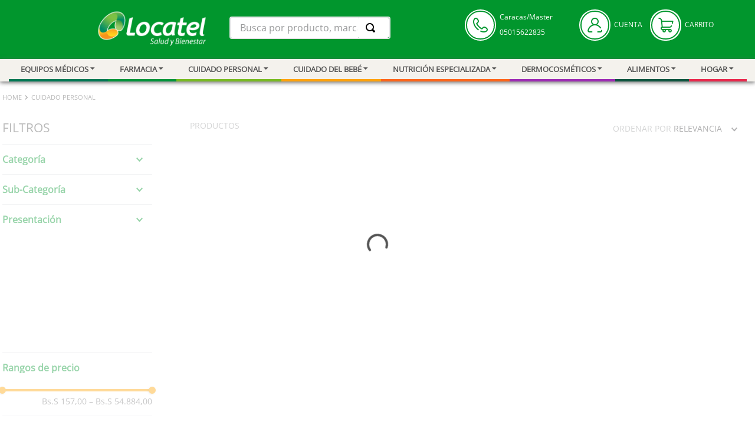

--- FILE ---
content_type: text/html; charset=utf-8
request_url: https://www.google.com/recaptcha/enterprise/anchor?ar=1&k=6LdV7CIpAAAAAPUrHXWlFArQ5hSiNQJk6Ja-vcYM&co=aHR0cHM6Ly93d3cubG9jYXRlbC5jb20udmU6NDQz&hl=es-419&v=PoyoqOPhxBO7pBk68S4YbpHZ&size=invisible&anchor-ms=20000&execute-ms=30000&cb=j4a0yptpi25k
body_size: 48438
content:
<!DOCTYPE HTML><html dir="ltr" lang="es-419"><head><meta http-equiv="Content-Type" content="text/html; charset=UTF-8">
<meta http-equiv="X-UA-Compatible" content="IE=edge">
<title>reCAPTCHA</title>
<style type="text/css">
/* cyrillic-ext */
@font-face {
  font-family: 'Roboto';
  font-style: normal;
  font-weight: 400;
  font-stretch: 100%;
  src: url(//fonts.gstatic.com/s/roboto/v48/KFO7CnqEu92Fr1ME7kSn66aGLdTylUAMa3GUBHMdazTgWw.woff2) format('woff2');
  unicode-range: U+0460-052F, U+1C80-1C8A, U+20B4, U+2DE0-2DFF, U+A640-A69F, U+FE2E-FE2F;
}
/* cyrillic */
@font-face {
  font-family: 'Roboto';
  font-style: normal;
  font-weight: 400;
  font-stretch: 100%;
  src: url(//fonts.gstatic.com/s/roboto/v48/KFO7CnqEu92Fr1ME7kSn66aGLdTylUAMa3iUBHMdazTgWw.woff2) format('woff2');
  unicode-range: U+0301, U+0400-045F, U+0490-0491, U+04B0-04B1, U+2116;
}
/* greek-ext */
@font-face {
  font-family: 'Roboto';
  font-style: normal;
  font-weight: 400;
  font-stretch: 100%;
  src: url(//fonts.gstatic.com/s/roboto/v48/KFO7CnqEu92Fr1ME7kSn66aGLdTylUAMa3CUBHMdazTgWw.woff2) format('woff2');
  unicode-range: U+1F00-1FFF;
}
/* greek */
@font-face {
  font-family: 'Roboto';
  font-style: normal;
  font-weight: 400;
  font-stretch: 100%;
  src: url(//fonts.gstatic.com/s/roboto/v48/KFO7CnqEu92Fr1ME7kSn66aGLdTylUAMa3-UBHMdazTgWw.woff2) format('woff2');
  unicode-range: U+0370-0377, U+037A-037F, U+0384-038A, U+038C, U+038E-03A1, U+03A3-03FF;
}
/* math */
@font-face {
  font-family: 'Roboto';
  font-style: normal;
  font-weight: 400;
  font-stretch: 100%;
  src: url(//fonts.gstatic.com/s/roboto/v48/KFO7CnqEu92Fr1ME7kSn66aGLdTylUAMawCUBHMdazTgWw.woff2) format('woff2');
  unicode-range: U+0302-0303, U+0305, U+0307-0308, U+0310, U+0312, U+0315, U+031A, U+0326-0327, U+032C, U+032F-0330, U+0332-0333, U+0338, U+033A, U+0346, U+034D, U+0391-03A1, U+03A3-03A9, U+03B1-03C9, U+03D1, U+03D5-03D6, U+03F0-03F1, U+03F4-03F5, U+2016-2017, U+2034-2038, U+203C, U+2040, U+2043, U+2047, U+2050, U+2057, U+205F, U+2070-2071, U+2074-208E, U+2090-209C, U+20D0-20DC, U+20E1, U+20E5-20EF, U+2100-2112, U+2114-2115, U+2117-2121, U+2123-214F, U+2190, U+2192, U+2194-21AE, U+21B0-21E5, U+21F1-21F2, U+21F4-2211, U+2213-2214, U+2216-22FF, U+2308-230B, U+2310, U+2319, U+231C-2321, U+2336-237A, U+237C, U+2395, U+239B-23B7, U+23D0, U+23DC-23E1, U+2474-2475, U+25AF, U+25B3, U+25B7, U+25BD, U+25C1, U+25CA, U+25CC, U+25FB, U+266D-266F, U+27C0-27FF, U+2900-2AFF, U+2B0E-2B11, U+2B30-2B4C, U+2BFE, U+3030, U+FF5B, U+FF5D, U+1D400-1D7FF, U+1EE00-1EEFF;
}
/* symbols */
@font-face {
  font-family: 'Roboto';
  font-style: normal;
  font-weight: 400;
  font-stretch: 100%;
  src: url(//fonts.gstatic.com/s/roboto/v48/KFO7CnqEu92Fr1ME7kSn66aGLdTylUAMaxKUBHMdazTgWw.woff2) format('woff2');
  unicode-range: U+0001-000C, U+000E-001F, U+007F-009F, U+20DD-20E0, U+20E2-20E4, U+2150-218F, U+2190, U+2192, U+2194-2199, U+21AF, U+21E6-21F0, U+21F3, U+2218-2219, U+2299, U+22C4-22C6, U+2300-243F, U+2440-244A, U+2460-24FF, U+25A0-27BF, U+2800-28FF, U+2921-2922, U+2981, U+29BF, U+29EB, U+2B00-2BFF, U+4DC0-4DFF, U+FFF9-FFFB, U+10140-1018E, U+10190-1019C, U+101A0, U+101D0-101FD, U+102E0-102FB, U+10E60-10E7E, U+1D2C0-1D2D3, U+1D2E0-1D37F, U+1F000-1F0FF, U+1F100-1F1AD, U+1F1E6-1F1FF, U+1F30D-1F30F, U+1F315, U+1F31C, U+1F31E, U+1F320-1F32C, U+1F336, U+1F378, U+1F37D, U+1F382, U+1F393-1F39F, U+1F3A7-1F3A8, U+1F3AC-1F3AF, U+1F3C2, U+1F3C4-1F3C6, U+1F3CA-1F3CE, U+1F3D4-1F3E0, U+1F3ED, U+1F3F1-1F3F3, U+1F3F5-1F3F7, U+1F408, U+1F415, U+1F41F, U+1F426, U+1F43F, U+1F441-1F442, U+1F444, U+1F446-1F449, U+1F44C-1F44E, U+1F453, U+1F46A, U+1F47D, U+1F4A3, U+1F4B0, U+1F4B3, U+1F4B9, U+1F4BB, U+1F4BF, U+1F4C8-1F4CB, U+1F4D6, U+1F4DA, U+1F4DF, U+1F4E3-1F4E6, U+1F4EA-1F4ED, U+1F4F7, U+1F4F9-1F4FB, U+1F4FD-1F4FE, U+1F503, U+1F507-1F50B, U+1F50D, U+1F512-1F513, U+1F53E-1F54A, U+1F54F-1F5FA, U+1F610, U+1F650-1F67F, U+1F687, U+1F68D, U+1F691, U+1F694, U+1F698, U+1F6AD, U+1F6B2, U+1F6B9-1F6BA, U+1F6BC, U+1F6C6-1F6CF, U+1F6D3-1F6D7, U+1F6E0-1F6EA, U+1F6F0-1F6F3, U+1F6F7-1F6FC, U+1F700-1F7FF, U+1F800-1F80B, U+1F810-1F847, U+1F850-1F859, U+1F860-1F887, U+1F890-1F8AD, U+1F8B0-1F8BB, U+1F8C0-1F8C1, U+1F900-1F90B, U+1F93B, U+1F946, U+1F984, U+1F996, U+1F9E9, U+1FA00-1FA6F, U+1FA70-1FA7C, U+1FA80-1FA89, U+1FA8F-1FAC6, U+1FACE-1FADC, U+1FADF-1FAE9, U+1FAF0-1FAF8, U+1FB00-1FBFF;
}
/* vietnamese */
@font-face {
  font-family: 'Roboto';
  font-style: normal;
  font-weight: 400;
  font-stretch: 100%;
  src: url(//fonts.gstatic.com/s/roboto/v48/KFO7CnqEu92Fr1ME7kSn66aGLdTylUAMa3OUBHMdazTgWw.woff2) format('woff2');
  unicode-range: U+0102-0103, U+0110-0111, U+0128-0129, U+0168-0169, U+01A0-01A1, U+01AF-01B0, U+0300-0301, U+0303-0304, U+0308-0309, U+0323, U+0329, U+1EA0-1EF9, U+20AB;
}
/* latin-ext */
@font-face {
  font-family: 'Roboto';
  font-style: normal;
  font-weight: 400;
  font-stretch: 100%;
  src: url(//fonts.gstatic.com/s/roboto/v48/KFO7CnqEu92Fr1ME7kSn66aGLdTylUAMa3KUBHMdazTgWw.woff2) format('woff2');
  unicode-range: U+0100-02BA, U+02BD-02C5, U+02C7-02CC, U+02CE-02D7, U+02DD-02FF, U+0304, U+0308, U+0329, U+1D00-1DBF, U+1E00-1E9F, U+1EF2-1EFF, U+2020, U+20A0-20AB, U+20AD-20C0, U+2113, U+2C60-2C7F, U+A720-A7FF;
}
/* latin */
@font-face {
  font-family: 'Roboto';
  font-style: normal;
  font-weight: 400;
  font-stretch: 100%;
  src: url(//fonts.gstatic.com/s/roboto/v48/KFO7CnqEu92Fr1ME7kSn66aGLdTylUAMa3yUBHMdazQ.woff2) format('woff2');
  unicode-range: U+0000-00FF, U+0131, U+0152-0153, U+02BB-02BC, U+02C6, U+02DA, U+02DC, U+0304, U+0308, U+0329, U+2000-206F, U+20AC, U+2122, U+2191, U+2193, U+2212, U+2215, U+FEFF, U+FFFD;
}
/* cyrillic-ext */
@font-face {
  font-family: 'Roboto';
  font-style: normal;
  font-weight: 500;
  font-stretch: 100%;
  src: url(//fonts.gstatic.com/s/roboto/v48/KFO7CnqEu92Fr1ME7kSn66aGLdTylUAMa3GUBHMdazTgWw.woff2) format('woff2');
  unicode-range: U+0460-052F, U+1C80-1C8A, U+20B4, U+2DE0-2DFF, U+A640-A69F, U+FE2E-FE2F;
}
/* cyrillic */
@font-face {
  font-family: 'Roboto';
  font-style: normal;
  font-weight: 500;
  font-stretch: 100%;
  src: url(//fonts.gstatic.com/s/roboto/v48/KFO7CnqEu92Fr1ME7kSn66aGLdTylUAMa3iUBHMdazTgWw.woff2) format('woff2');
  unicode-range: U+0301, U+0400-045F, U+0490-0491, U+04B0-04B1, U+2116;
}
/* greek-ext */
@font-face {
  font-family: 'Roboto';
  font-style: normal;
  font-weight: 500;
  font-stretch: 100%;
  src: url(//fonts.gstatic.com/s/roboto/v48/KFO7CnqEu92Fr1ME7kSn66aGLdTylUAMa3CUBHMdazTgWw.woff2) format('woff2');
  unicode-range: U+1F00-1FFF;
}
/* greek */
@font-face {
  font-family: 'Roboto';
  font-style: normal;
  font-weight: 500;
  font-stretch: 100%;
  src: url(//fonts.gstatic.com/s/roboto/v48/KFO7CnqEu92Fr1ME7kSn66aGLdTylUAMa3-UBHMdazTgWw.woff2) format('woff2');
  unicode-range: U+0370-0377, U+037A-037F, U+0384-038A, U+038C, U+038E-03A1, U+03A3-03FF;
}
/* math */
@font-face {
  font-family: 'Roboto';
  font-style: normal;
  font-weight: 500;
  font-stretch: 100%;
  src: url(//fonts.gstatic.com/s/roboto/v48/KFO7CnqEu92Fr1ME7kSn66aGLdTylUAMawCUBHMdazTgWw.woff2) format('woff2');
  unicode-range: U+0302-0303, U+0305, U+0307-0308, U+0310, U+0312, U+0315, U+031A, U+0326-0327, U+032C, U+032F-0330, U+0332-0333, U+0338, U+033A, U+0346, U+034D, U+0391-03A1, U+03A3-03A9, U+03B1-03C9, U+03D1, U+03D5-03D6, U+03F0-03F1, U+03F4-03F5, U+2016-2017, U+2034-2038, U+203C, U+2040, U+2043, U+2047, U+2050, U+2057, U+205F, U+2070-2071, U+2074-208E, U+2090-209C, U+20D0-20DC, U+20E1, U+20E5-20EF, U+2100-2112, U+2114-2115, U+2117-2121, U+2123-214F, U+2190, U+2192, U+2194-21AE, U+21B0-21E5, U+21F1-21F2, U+21F4-2211, U+2213-2214, U+2216-22FF, U+2308-230B, U+2310, U+2319, U+231C-2321, U+2336-237A, U+237C, U+2395, U+239B-23B7, U+23D0, U+23DC-23E1, U+2474-2475, U+25AF, U+25B3, U+25B7, U+25BD, U+25C1, U+25CA, U+25CC, U+25FB, U+266D-266F, U+27C0-27FF, U+2900-2AFF, U+2B0E-2B11, U+2B30-2B4C, U+2BFE, U+3030, U+FF5B, U+FF5D, U+1D400-1D7FF, U+1EE00-1EEFF;
}
/* symbols */
@font-face {
  font-family: 'Roboto';
  font-style: normal;
  font-weight: 500;
  font-stretch: 100%;
  src: url(//fonts.gstatic.com/s/roboto/v48/KFO7CnqEu92Fr1ME7kSn66aGLdTylUAMaxKUBHMdazTgWw.woff2) format('woff2');
  unicode-range: U+0001-000C, U+000E-001F, U+007F-009F, U+20DD-20E0, U+20E2-20E4, U+2150-218F, U+2190, U+2192, U+2194-2199, U+21AF, U+21E6-21F0, U+21F3, U+2218-2219, U+2299, U+22C4-22C6, U+2300-243F, U+2440-244A, U+2460-24FF, U+25A0-27BF, U+2800-28FF, U+2921-2922, U+2981, U+29BF, U+29EB, U+2B00-2BFF, U+4DC0-4DFF, U+FFF9-FFFB, U+10140-1018E, U+10190-1019C, U+101A0, U+101D0-101FD, U+102E0-102FB, U+10E60-10E7E, U+1D2C0-1D2D3, U+1D2E0-1D37F, U+1F000-1F0FF, U+1F100-1F1AD, U+1F1E6-1F1FF, U+1F30D-1F30F, U+1F315, U+1F31C, U+1F31E, U+1F320-1F32C, U+1F336, U+1F378, U+1F37D, U+1F382, U+1F393-1F39F, U+1F3A7-1F3A8, U+1F3AC-1F3AF, U+1F3C2, U+1F3C4-1F3C6, U+1F3CA-1F3CE, U+1F3D4-1F3E0, U+1F3ED, U+1F3F1-1F3F3, U+1F3F5-1F3F7, U+1F408, U+1F415, U+1F41F, U+1F426, U+1F43F, U+1F441-1F442, U+1F444, U+1F446-1F449, U+1F44C-1F44E, U+1F453, U+1F46A, U+1F47D, U+1F4A3, U+1F4B0, U+1F4B3, U+1F4B9, U+1F4BB, U+1F4BF, U+1F4C8-1F4CB, U+1F4D6, U+1F4DA, U+1F4DF, U+1F4E3-1F4E6, U+1F4EA-1F4ED, U+1F4F7, U+1F4F9-1F4FB, U+1F4FD-1F4FE, U+1F503, U+1F507-1F50B, U+1F50D, U+1F512-1F513, U+1F53E-1F54A, U+1F54F-1F5FA, U+1F610, U+1F650-1F67F, U+1F687, U+1F68D, U+1F691, U+1F694, U+1F698, U+1F6AD, U+1F6B2, U+1F6B9-1F6BA, U+1F6BC, U+1F6C6-1F6CF, U+1F6D3-1F6D7, U+1F6E0-1F6EA, U+1F6F0-1F6F3, U+1F6F7-1F6FC, U+1F700-1F7FF, U+1F800-1F80B, U+1F810-1F847, U+1F850-1F859, U+1F860-1F887, U+1F890-1F8AD, U+1F8B0-1F8BB, U+1F8C0-1F8C1, U+1F900-1F90B, U+1F93B, U+1F946, U+1F984, U+1F996, U+1F9E9, U+1FA00-1FA6F, U+1FA70-1FA7C, U+1FA80-1FA89, U+1FA8F-1FAC6, U+1FACE-1FADC, U+1FADF-1FAE9, U+1FAF0-1FAF8, U+1FB00-1FBFF;
}
/* vietnamese */
@font-face {
  font-family: 'Roboto';
  font-style: normal;
  font-weight: 500;
  font-stretch: 100%;
  src: url(//fonts.gstatic.com/s/roboto/v48/KFO7CnqEu92Fr1ME7kSn66aGLdTylUAMa3OUBHMdazTgWw.woff2) format('woff2');
  unicode-range: U+0102-0103, U+0110-0111, U+0128-0129, U+0168-0169, U+01A0-01A1, U+01AF-01B0, U+0300-0301, U+0303-0304, U+0308-0309, U+0323, U+0329, U+1EA0-1EF9, U+20AB;
}
/* latin-ext */
@font-face {
  font-family: 'Roboto';
  font-style: normal;
  font-weight: 500;
  font-stretch: 100%;
  src: url(//fonts.gstatic.com/s/roboto/v48/KFO7CnqEu92Fr1ME7kSn66aGLdTylUAMa3KUBHMdazTgWw.woff2) format('woff2');
  unicode-range: U+0100-02BA, U+02BD-02C5, U+02C7-02CC, U+02CE-02D7, U+02DD-02FF, U+0304, U+0308, U+0329, U+1D00-1DBF, U+1E00-1E9F, U+1EF2-1EFF, U+2020, U+20A0-20AB, U+20AD-20C0, U+2113, U+2C60-2C7F, U+A720-A7FF;
}
/* latin */
@font-face {
  font-family: 'Roboto';
  font-style: normal;
  font-weight: 500;
  font-stretch: 100%;
  src: url(//fonts.gstatic.com/s/roboto/v48/KFO7CnqEu92Fr1ME7kSn66aGLdTylUAMa3yUBHMdazQ.woff2) format('woff2');
  unicode-range: U+0000-00FF, U+0131, U+0152-0153, U+02BB-02BC, U+02C6, U+02DA, U+02DC, U+0304, U+0308, U+0329, U+2000-206F, U+20AC, U+2122, U+2191, U+2193, U+2212, U+2215, U+FEFF, U+FFFD;
}
/* cyrillic-ext */
@font-face {
  font-family: 'Roboto';
  font-style: normal;
  font-weight: 900;
  font-stretch: 100%;
  src: url(//fonts.gstatic.com/s/roboto/v48/KFO7CnqEu92Fr1ME7kSn66aGLdTylUAMa3GUBHMdazTgWw.woff2) format('woff2');
  unicode-range: U+0460-052F, U+1C80-1C8A, U+20B4, U+2DE0-2DFF, U+A640-A69F, U+FE2E-FE2F;
}
/* cyrillic */
@font-face {
  font-family: 'Roboto';
  font-style: normal;
  font-weight: 900;
  font-stretch: 100%;
  src: url(//fonts.gstatic.com/s/roboto/v48/KFO7CnqEu92Fr1ME7kSn66aGLdTylUAMa3iUBHMdazTgWw.woff2) format('woff2');
  unicode-range: U+0301, U+0400-045F, U+0490-0491, U+04B0-04B1, U+2116;
}
/* greek-ext */
@font-face {
  font-family: 'Roboto';
  font-style: normal;
  font-weight: 900;
  font-stretch: 100%;
  src: url(//fonts.gstatic.com/s/roboto/v48/KFO7CnqEu92Fr1ME7kSn66aGLdTylUAMa3CUBHMdazTgWw.woff2) format('woff2');
  unicode-range: U+1F00-1FFF;
}
/* greek */
@font-face {
  font-family: 'Roboto';
  font-style: normal;
  font-weight: 900;
  font-stretch: 100%;
  src: url(//fonts.gstatic.com/s/roboto/v48/KFO7CnqEu92Fr1ME7kSn66aGLdTylUAMa3-UBHMdazTgWw.woff2) format('woff2');
  unicode-range: U+0370-0377, U+037A-037F, U+0384-038A, U+038C, U+038E-03A1, U+03A3-03FF;
}
/* math */
@font-face {
  font-family: 'Roboto';
  font-style: normal;
  font-weight: 900;
  font-stretch: 100%;
  src: url(//fonts.gstatic.com/s/roboto/v48/KFO7CnqEu92Fr1ME7kSn66aGLdTylUAMawCUBHMdazTgWw.woff2) format('woff2');
  unicode-range: U+0302-0303, U+0305, U+0307-0308, U+0310, U+0312, U+0315, U+031A, U+0326-0327, U+032C, U+032F-0330, U+0332-0333, U+0338, U+033A, U+0346, U+034D, U+0391-03A1, U+03A3-03A9, U+03B1-03C9, U+03D1, U+03D5-03D6, U+03F0-03F1, U+03F4-03F5, U+2016-2017, U+2034-2038, U+203C, U+2040, U+2043, U+2047, U+2050, U+2057, U+205F, U+2070-2071, U+2074-208E, U+2090-209C, U+20D0-20DC, U+20E1, U+20E5-20EF, U+2100-2112, U+2114-2115, U+2117-2121, U+2123-214F, U+2190, U+2192, U+2194-21AE, U+21B0-21E5, U+21F1-21F2, U+21F4-2211, U+2213-2214, U+2216-22FF, U+2308-230B, U+2310, U+2319, U+231C-2321, U+2336-237A, U+237C, U+2395, U+239B-23B7, U+23D0, U+23DC-23E1, U+2474-2475, U+25AF, U+25B3, U+25B7, U+25BD, U+25C1, U+25CA, U+25CC, U+25FB, U+266D-266F, U+27C0-27FF, U+2900-2AFF, U+2B0E-2B11, U+2B30-2B4C, U+2BFE, U+3030, U+FF5B, U+FF5D, U+1D400-1D7FF, U+1EE00-1EEFF;
}
/* symbols */
@font-face {
  font-family: 'Roboto';
  font-style: normal;
  font-weight: 900;
  font-stretch: 100%;
  src: url(//fonts.gstatic.com/s/roboto/v48/KFO7CnqEu92Fr1ME7kSn66aGLdTylUAMaxKUBHMdazTgWw.woff2) format('woff2');
  unicode-range: U+0001-000C, U+000E-001F, U+007F-009F, U+20DD-20E0, U+20E2-20E4, U+2150-218F, U+2190, U+2192, U+2194-2199, U+21AF, U+21E6-21F0, U+21F3, U+2218-2219, U+2299, U+22C4-22C6, U+2300-243F, U+2440-244A, U+2460-24FF, U+25A0-27BF, U+2800-28FF, U+2921-2922, U+2981, U+29BF, U+29EB, U+2B00-2BFF, U+4DC0-4DFF, U+FFF9-FFFB, U+10140-1018E, U+10190-1019C, U+101A0, U+101D0-101FD, U+102E0-102FB, U+10E60-10E7E, U+1D2C0-1D2D3, U+1D2E0-1D37F, U+1F000-1F0FF, U+1F100-1F1AD, U+1F1E6-1F1FF, U+1F30D-1F30F, U+1F315, U+1F31C, U+1F31E, U+1F320-1F32C, U+1F336, U+1F378, U+1F37D, U+1F382, U+1F393-1F39F, U+1F3A7-1F3A8, U+1F3AC-1F3AF, U+1F3C2, U+1F3C4-1F3C6, U+1F3CA-1F3CE, U+1F3D4-1F3E0, U+1F3ED, U+1F3F1-1F3F3, U+1F3F5-1F3F7, U+1F408, U+1F415, U+1F41F, U+1F426, U+1F43F, U+1F441-1F442, U+1F444, U+1F446-1F449, U+1F44C-1F44E, U+1F453, U+1F46A, U+1F47D, U+1F4A3, U+1F4B0, U+1F4B3, U+1F4B9, U+1F4BB, U+1F4BF, U+1F4C8-1F4CB, U+1F4D6, U+1F4DA, U+1F4DF, U+1F4E3-1F4E6, U+1F4EA-1F4ED, U+1F4F7, U+1F4F9-1F4FB, U+1F4FD-1F4FE, U+1F503, U+1F507-1F50B, U+1F50D, U+1F512-1F513, U+1F53E-1F54A, U+1F54F-1F5FA, U+1F610, U+1F650-1F67F, U+1F687, U+1F68D, U+1F691, U+1F694, U+1F698, U+1F6AD, U+1F6B2, U+1F6B9-1F6BA, U+1F6BC, U+1F6C6-1F6CF, U+1F6D3-1F6D7, U+1F6E0-1F6EA, U+1F6F0-1F6F3, U+1F6F7-1F6FC, U+1F700-1F7FF, U+1F800-1F80B, U+1F810-1F847, U+1F850-1F859, U+1F860-1F887, U+1F890-1F8AD, U+1F8B0-1F8BB, U+1F8C0-1F8C1, U+1F900-1F90B, U+1F93B, U+1F946, U+1F984, U+1F996, U+1F9E9, U+1FA00-1FA6F, U+1FA70-1FA7C, U+1FA80-1FA89, U+1FA8F-1FAC6, U+1FACE-1FADC, U+1FADF-1FAE9, U+1FAF0-1FAF8, U+1FB00-1FBFF;
}
/* vietnamese */
@font-face {
  font-family: 'Roboto';
  font-style: normal;
  font-weight: 900;
  font-stretch: 100%;
  src: url(//fonts.gstatic.com/s/roboto/v48/KFO7CnqEu92Fr1ME7kSn66aGLdTylUAMa3OUBHMdazTgWw.woff2) format('woff2');
  unicode-range: U+0102-0103, U+0110-0111, U+0128-0129, U+0168-0169, U+01A0-01A1, U+01AF-01B0, U+0300-0301, U+0303-0304, U+0308-0309, U+0323, U+0329, U+1EA0-1EF9, U+20AB;
}
/* latin-ext */
@font-face {
  font-family: 'Roboto';
  font-style: normal;
  font-weight: 900;
  font-stretch: 100%;
  src: url(//fonts.gstatic.com/s/roboto/v48/KFO7CnqEu92Fr1ME7kSn66aGLdTylUAMa3KUBHMdazTgWw.woff2) format('woff2');
  unicode-range: U+0100-02BA, U+02BD-02C5, U+02C7-02CC, U+02CE-02D7, U+02DD-02FF, U+0304, U+0308, U+0329, U+1D00-1DBF, U+1E00-1E9F, U+1EF2-1EFF, U+2020, U+20A0-20AB, U+20AD-20C0, U+2113, U+2C60-2C7F, U+A720-A7FF;
}
/* latin */
@font-face {
  font-family: 'Roboto';
  font-style: normal;
  font-weight: 900;
  font-stretch: 100%;
  src: url(//fonts.gstatic.com/s/roboto/v48/KFO7CnqEu92Fr1ME7kSn66aGLdTylUAMa3yUBHMdazQ.woff2) format('woff2');
  unicode-range: U+0000-00FF, U+0131, U+0152-0153, U+02BB-02BC, U+02C6, U+02DA, U+02DC, U+0304, U+0308, U+0329, U+2000-206F, U+20AC, U+2122, U+2191, U+2193, U+2212, U+2215, U+FEFF, U+FFFD;
}

</style>
<link rel="stylesheet" type="text/css" href="https://www.gstatic.com/recaptcha/releases/PoyoqOPhxBO7pBk68S4YbpHZ/styles__ltr.css">
<script nonce="oAi174Z4IsnkxnZEZ3P5hg" type="text/javascript">window['__recaptcha_api'] = 'https://www.google.com/recaptcha/enterprise/';</script>
<script type="text/javascript" src="https://www.gstatic.com/recaptcha/releases/PoyoqOPhxBO7pBk68S4YbpHZ/recaptcha__es_419.js" nonce="oAi174Z4IsnkxnZEZ3P5hg">
      
    </script></head>
<body><div id="rc-anchor-alert" class="rc-anchor-alert"></div>
<input type="hidden" id="recaptcha-token" value="[base64]">
<script type="text/javascript" nonce="oAi174Z4IsnkxnZEZ3P5hg">
      recaptcha.anchor.Main.init("[\x22ainput\x22,[\x22bgdata\x22,\x22\x22,\[base64]/[base64]/MjU1Ong/[base64]/[base64]/[base64]/[base64]/[base64]/[base64]/[base64]/[base64]/[base64]/[base64]/[base64]/[base64]/[base64]/[base64]/[base64]\\u003d\x22,\[base64]\\u003d\\u003d\x22,\x22Y8OYw6vCpBtCw68bOcKgVwl8ScObw50Gwq/[base64]/DiMO2w4fDumnDtTdqw45gNcKPwqLCpMKRbMK0w63Du8OyHQwgw6/[base64]/CuMOEw53CoMK0w53CisKZUX7Dt8O8wonDpcO+NHczw5ZdJhZTBsOBLMOOS8KVwq1Yw4hPBR49w5HDmV9swrYzw6XClToFwpvCv8OrwrnCqAdXbix0WD7Cm8O/DBoTwrpsTcOHw7ZHSMOHHsKKw7DDtATDqcORw6vCkhJpworDmC3CjsK1X8KCw4XChChdw5ttIsOsw5VEC3HCuUV0R8OWwpvDhcOCw4zCpiFkwrgzFjvDuQHCu2rDhsOCaD8tw7DDqMOQw7/DqMKTwpXCkcOlJwLCvMKDw6PDnmYFwpnCm2HDn8OnUcKHwrLCvMKQZz/DjUPCucKyNcKmwrzCqENSw6LCs8O1w7NrD8KwD1/[base64]/woVhw5UzGUk2wrvCtE/Dp3kQV8KGSwfCqsO1C0BiPnjDg8OKwqvCqyAUXsOXw4DCtzFsIUnDqy3DsW8rwqtWdcK0w7/CvsK4OAkJw4rCgAjCqD1RwrkZw7DCjHseRBE0wq3CnsKdAcKqID/[base64]/[base64]/DhsODdwvClBFdTMK5w6vDhEbCm3fDmTPDt8KJb8K/w4p4P8OtLA4eOMOWw5LDucKawrZxTFnDuMODw6jCm0rDlx/DqgYkKMO2esOZwpTCncOlwp7DrSXDtcKeRMK8FUXDvsK6wrJWWmrDmR7DtcKbZwtuw5lyw6dTw4VRw6DCosKpbcOow7XDusO0VBYVw7skw75GasOaGi1AwpFXwqbCpMOAYiNuL8OXwpbCqsOGwq7CpUovBMOYIcKdQicdeXzDlmwywq7DjsO9wqXDm8KEw5/[base64]/FMKIbzHDlcKkZjoZwo91HsOkw6QmwoTDmcK2GD1zwpkSQcKOT8K7PBjDgULDs8KHHcO0aMO3bMKGRFdcw4oDwqEZw45wUMOrw4/Cl23DlsO3w53CucKBw5zCvsKqw5DCnMO7w5rDrRVCcHtkYsKIwqg4XSrCjQbDqATCjcK/OsKCw5sOVsKDJsKBW8K4fkdDD8OuIHpaFRzCogvDtBhrBcOcw4bDncOYw5M6NFnDj1oXwo7DlD/CiHZrwozDoMKmAzzDrm3CoMOQOUXDqF3Ci8OtLsOtTcKYw4PDhsK1wrEPw5vCgsO/VS7CmBDCjUPCk2Vaw7fDsWYwYywiFsOJSsKXw5XDkMKVNMO4wr0gLcO6wrnDlsKgw5nDvMKVwr3ClhPCqTjCkxhAEFzDuzXCsjPCjsOQB8KVUHoKKnfCt8O2PV/DucOIw4fDvsODDQQNwrHDpQ7DjcKSwq1hw6Q+VcKIEMKKM8OpMynDjEXCkcO1I0hXw6h5wq0kw4bCuWV9axQ5DcOlw4d7SBfCgsKmYsKwOsKrw7BCwrDDqhPCvxrDlg/CmsOWOsKGXylVHBkZY8ObC8KjL8OtNDc9w4/CkSzDr8Oof8KYwrXCsMOswqhAScKiwoXCpCnCqsKXwobDrCBdwq50w5HCi8KUw7bCu0PDmyYnwrHCgMK4w7cqwqDDmxU9wpXCk3xnOcKxMsOvw4I0w7duw4nCvcOaGDQFw7cJw5HCrGDDnAnDqE/Dk0E1w4dhasKtX33DmwEfencVR8KTw4PCkjtDw7rDiMOYw7zDiwZZGn0ewrjDqWHCgFN8Ny5bGsKRwrAUbsOJw5XDmQQOaMOOwqjCtsKxY8ONAcOSwohfcsORAg5rYMOHw5PCvMKhwpNPw7AXeVDCtXjDkMKAw6TDj8OeK1tRZXwdOUjDgFXCoj/DlwR2wqHCpETCgAzCsMKbw58cwr9EH0BGbsKPw7vClDAOwqrDvwwEwp7DoG85w5xVw68uw71dwo/CjsO5fcOiwrVdOnhDwpHCn0/CucKXF1dgwovCuDEEE8KZeRYwADRUM8OWw6PDh8KIZcOZwpjDgh/DpgHCoyYIwo/[base64]/CiXzCkDx6DsOSRMOSCUHDuMKgwoLCvsKncy7Ckmg4L8OIFsOXwqByw6rCkcO+Y8Khw4zCsTzCoA3CukcJXMKKCi9sw7fCtxhEbcOdwrzDj1LDgzg0wo9JwroxKxLCr3bDi2TDjCLCjFTDrxXCisO8w5YVw5Vew5rDkFpKwr5BwqjCvmPCucKzw7HDmMKrQsKowrl/JjN3wpLCs8OHw54rw7zCnsKWOQjDhBbDt3LCh8OTUcOvw7Bsw7hUwrZIw4Mmw6lIw6DDtcKLLsOxwovDuMOnUMOwYcO4OsK6PcKkw6vCq11Jw6ggwpl9wofDtmvCvFvCvQbCm0zDsj/DnBYJc14Hw4TCow3Dh8K2IC8QADrDrsK6YDrDqDfDuC7CtcKZw6DDgsKRMk/[base64]/wp47w4V7w6/CrsOBwqwMwqLDhMKLw7glwrLDkxDCvhABwpgtwohZw7DDrA9aS8OJw6zDtcOsYQgNX8KLw7NSw7bCvFE4wpHDs8OowrTCusK0wpHCvMOvD8Kqwp1Lw5wNwpNFw77ChhZJw5fCqwXCrVfDpisKbcKHwpIew7wBX8KfwqnDqMKUDDjCoh4GSS7CisO4C8K/[base64]/CgDt4wqHDuyxNLEoVwqgNwo7DgsOFw60Yw5lxRcOodSITCTADYHvCm8Oyw59Kw4hmw6zDpsOya8KbecKqXWPDvm3CtcOVYQdiI2JAwqdfG0PCj8K/TsKwwqzDlA3Cl8OYwrzDrcKiw4/DswrCj8O3DV7Dh8OYw7nDqcKww67DhcO2FA/CjFLDjMOIwo/Cs8O/WcKew7DDs0MyDE0YVMOGX0o4McOxAsORJGpvwrrCg8OCcMKDcUI+w5jDtBYTwokMO8KiwqbCqn01w4YBAMK2w6DCisOCw4vDk8KeAsKAWAtEEHTDkMOew4wvwrtwZXYrw4LDinDDj8Kww5DCqMOTwqXCicORwogPX8KkeQDCtRbDssOywq5bMcKwDmfCrA/DpMOfw5XDlMKCfw/[base64]/CiDUGQGdWdkLDhMKyw55jewAyCsOqwoXDpgLDl8O/N0DDoBt6ESFdwoDChBcqwqUnYm/CiMOHwoHCsDrDkQDCiQ1ew7fDlsK1w7ETw501a2nCmcKFw7DCiMOcesOHHcKHwodOw5UvYAXDgsKkwrbCiDNIdHbCscOtUMKqw7l3wrrCpk1BM8OUOsOoQ07CgUo/EmDCugnDoMOhw4QtQcKbYcKOw6tPMsKEBsODw6/CrHjClMOWwrQNecOnaSgpAsOFw7vCpsOJw7jCtnFyw65Jwr3Cj3wAHD5dw7DChC7DslESLhgqNRlRw5PDvzR/By9UVsKkwrskw5jDksKJWsOswrIbCcKZF8OTQXcqwrLDkSfDmsO8wr3CjlrCvUrDtixIfWQ2OAVpCcOtwqMzwqoFJh4OwqfDvjNBw5vCv05RwrQAJHXCq0kqw4TCiMK8w7ZMDiTCj2vDscKLS8Kowq3Cn2M+JsKjw6PDp8KlBUYOwr/CisKJacOlwo7DjSTDpF8QDcKiwrfDuMK1ecKEwrl9w4AMJV7ChMKGYhRPND7CqgLDoMKCw5XCicOAw4HCs8OqScKcwozDtgbDrQnDhGIwwoHDg8KHH8KXIcKMIWgjwqEXwoF5fi/CmwZWw7/[base64]/w4zDiMKcSXN7w4bCn8KPw5I1KMOXw6HCs17Dm8O+wqBPwpHDrsK6w7DCi8Kcw67Dj8KFw5pXw43DlMOubnseRMK2wqTDk8O/[base64]/DliETwo0TwostbsKOwrlvw6k/wrx/UMOtQGwVNlDCvU7Cgj83VQ4/WFjDj8Okw5YTw6DDucOVw5lWwobCtsOTGBl7wprCliHCh1VYUcO5csKTwprCrsKCwo7ChsO8dXDDgMOnfVnDmjlCSUNCwo5/wqoUw6jCucKkwofDrsKtwqtcRhjCqBosw6/[base64]/DlnnCm8OmTMKDw6TChsKMYcKWDMOPayTDucK3RHXDnsOwHcOxZiHCi8OXa8Okw7wRRsKlw5fCkXFSwo1nPTMUwpzCs3vDk8O6wp7DoMKtLQ81w5jDtsOcwrHCjH7Cpwl0wqt1V8ODMsOJwpXCs8OdwrnCr1/ClsK9acKUHcOVwrjCmmQZdFZZA8KOXcKHB8OywpHCgsOIw7wLw6Fpw4/[base64]/CvcO3dyHDssOcL8Kaw6EmZcK9IBTClsKNDSB9dMKAOSJEwpJ3VcKCXnbDj8O4wq7DhQQ0Q8K5ZTkFw7sbw6/CgsO3IMKGZMKIw4N8wpbCk8KQw4/DgiITJ8Omw7lPwoHDkAIiwpzCj2HDqcKJwosSwqnDtzHDgABnw6RUT8KIw4PCi1HDvMKiwq7Cs8O3w7MWWsOEw5ViDcKnX8O0QMKawqfDq3A1w4R+XWorJ2UFTxfCjMKzE1vDt8O8SsK0w6fDhQ/CicKzfBd6IsOmT2YcTcKfbwXCizdaEcK7w77DqMK+HAjCt33CpcOnw53CsMOtVMOxw7jCji/DocKtw6N1w4IPOSrCnRQhwrFqw4tHLl1rwrHCvcKtL8Oof3jDvHcNwqvDrMOfw5zDjF9ow6jDisKJA8KsLx9dVUTDqVMPPsK3wr/[base64]/[base64]/[base64]/Ck8K6wpLCuGbCh8Kew4BswoxMwp1NeMOew5xawrTClQBaBUDCusO8woAnJxkpw5rDhjzCgcKnw7Ygw5XDgw7DsV5MSlXDmXnDokQFKUzDsCHCiMKDwqjDksKLw68gQ8O/f8ODw4jDkzrCs1jChjTDuh7CuUnCl8OWwqBTwqZXw4JITB/[base64]/Q8KywpF9M8OSe8Ovw4h6w7DDsjTDhsOuw7zCjiPDtsOOKWXCi8K6NsK6JcOow7bDoAV1MsKBwpTDh8KjOMOswrpWw5bClwx9w4EZb8KlwqfCk8O2H8OrRWXCvWM5XwdCaA/[base64]/HkFJwrXCq8Ocw5vDnmZRfUHCihplBsKnay3Cv1PDvXLChMO2YMKCw7/CusORGcOLdFvCrsOqwpl7w6I4WsO1wqPDiBjCtMK7TFJRwoIxwp/CnwDDnhrCpWEZwoQXG1XCm8K+wrHCtcKmEsOrwpbCjnnDsxJgODfCsxQ1SXl9wp7Dg8OnKsKjwqkvw7fCnkrCqcOeGGTChMOGwpXCuXAnw49mwozCvXTDlcO5wqIewoEvCBnCkTrClMKew6Axw5vChMK3wqPCi8KDOBU4wpbDpQdeOE/Ci8OqDMOeFsKwwr1uasKRCMKwwqMhGV5xHipiwqrCtGXCp1BYA8OhRETDp8KrImHCgMK4KcOuw69lIBHChhhQaCLCk0xKw5Z7wpnDpzU/w6QjecK3bg1vB8OJwppSwrRSSExIFsKqwowuSsKXIcKHJMO2O37CgsK/wrVKw5/[base64]/CkMKUcMKqw5NkIgokw5kwwrXCiFdfwqTDmQhXIWHDri3Dm3jDmcKXCcKvw4QQLnvDlhXDlynCvjPDn0IAw7NDwo9Lw7/[base64]/CpsK/DwzDiTbDnMKLwptowpEUfDzCncOkPwNnbFFjDGHDlkBxwrTDhMOYPMODDcK0WC48w4QlwqrDhsOSwrAGE8OPwoxsXsOCw5QDwpMOPxQPw5HCj8OOwqDCusKndcO6w5cVwpDDq8OwwrlCwpkXwrXDt3YydATDoMKARcKpw6twScKDVMK6PRbDosOObnwKwp/Dj8Kld8KzTX7DnQ/DsMKRacKIQcOAcsK2w40tw6/DqBJ7w5RgC8Ofw4zDmsKrfVY8w4vCjMOuccKQLFM4wpdOKsOBwpBQE8KtLsO2wq0Qw7nDtEkfP8OpJcKqLGfCkMOSRMOzw6PCoRVKN3BZXV0oHD4Lw6rDkxdsZsOVw6vCj8OJw4rDnMOVZMO9wofDisOPw5nDqRRIKsOxZQnClsOiw6wRwr/[base64]/[base64]/w5vCj8Kyw7xMOQxbw7vDhsOVw6/Dt8KFw6Q9Y8KPTMOuw7FjwrDDlH/CpMK4w5rCgEHDtmNSGzLDmsK6w7o2w47DsGbCjcOYeMKRHsKjw6fDr8OAw6d6wprDow3CuMKsw5zCjW/Cn8O/CcOPGMOKQkvCr8KMQMOsO1R6woZsw5/DunjDvcOZw5ZOwpAUcUNyw73DhsOFw77DtsOZwoDDicKJw4J/wpkPHcOTUsOHw5HCmcK5w5PDuMKhwqUpw7zDqAdeeW8BQ8O4w7tqwpPCunXCpRzDi8O4woDDijzCj8OvwqB7w6HDtlTDsxE1w7x2H8K4acKifEfDmsKBwrkIesKMURMAWsKawo5Jw7jCplnDocOEw508IBR9wpo+W3QVw4BFZMKhESnDicOwb3DClcOJE8KxPEbCiT/DsMKmw4vClcKlUChTw4ECwp5RMAZaK8KbAMKBwq/CucKnKzDDlMKQwoITwoFqw7hbwoLCpsKiWMO9w6zDukLDp0HCrMK2GsKAPA8Uw6rDm8OlwobClxN/w4rCqMKRw4QXD8O1C8Oxf8OUezMresKBw67Cp20OWMOSS3c8fB7CrW/CqMKhPGUww6vCpn8nwqViAXDDpXlsw4rDuyrCvQs4QloRw6nCqVsnHcOOw6BXwozDgThYw4HChTctcsOzZ8OMH8OODcKAckzDvAd5w7vCoWLDjAdjacKrw7Uww4/DuMOZdsKPA1LDkcK3dsOECMK1w6LDp8KuKwssdcOfw7XCkUbDjWIgwpQRWsKcwoLDt8OLGQBdKsO9w7nCrXUCB8Oyw7/CgQbCq8OXw7pMJ2N/[base64]/MmAGc3ZAwozCscKsIVzCoVN9J8KiM8OYw7LCscOSB8OVXMK8w5HDlMO0wrrDvMOJDR9Xwr1owrUgNsOJWMK8YsOOwplZNcKsJGTCo07DlsO4wpMEdXjChTjDt8K6bcOHScOUG8O+wqF/CsK1SRpgQA3DiEnCgcKYw4N0TX3DjGI0XX9gDjQlIMK9wq/[base64]/w6HCoDDCnsKzZMKCwrPDkcKUZcKlwrDCsW/[base64]/CmSDCrcKgUWPDnX3CpHFNw67DtMKxwrhTAMKlw5/[base64]/Cj0jDqgQ7w6/[base64]/[base64]/[base64]/DgTUNHQXDskQ3w6LCg8KyU2JYNGDDrVErQsK1wqzCqW/ChiHDnsOXwp7DuDvClGzClsOKwr/Dp8KSacOOwqYyAXQHGUXCvljDvk5ww5bCoMOiXRh8PMKBwpHCpm/CmQJPwrjDg0NlUMKwI07DkgDDjcKXDcOLNi7DvsOhbcOBJMKbw4fCrgIvAiTDnUIzwr1RwojCsMKRG8KmSsKjG8OOwq/Dn8OPw4wlw7Ypwq/CuUzCl0ZKfnd2wplMw7/Cik5iakNtTx9Hw7Y+KEwOF8OJw5DDnibClCZRJ8OPw4RiwoU7wqTDpcOOwpYSLHHDpcK7FArCrnIKwqBywpjCm8OiX8Kuw7N7wobCkEFBI8OFw53Cok/Drx7DhsKyw65Qw7NIBlVkwo3Dq8Khw7HCijZowpPDh8KSwqpJVnh4wpLDqhXCozpuw6TDlF3DhDpFw6jDgAPCkXgWw4TCpm/DnsOxLsKtU8K2wq/DqhbCu8OXBcOiVGoTwqfDv3bCiMKLwprDncOHTcOpwpTDrV1oCMK7w6nDv8KaF8O5w5jCrcOiNcKuw6pYw7ApMS8/[base64]/CuzPDgsKTRx1gTWvDnMKsJUNdRBc3w7o1w7/DnxbDpMO4JMKmOmbDsMOBFiLDisKCB0QCw43CoXDDpcOvw63DnMKGwqI0w4TDicO+Xj/[base64]/[base64]/w7vCtMONGm7Ct8KeEwUSXMOLw5N0bnY1EFzCqkzDnWk5wpN1wqd9HAcaE8O4wqNQLAfClyfDqmwpw69eazLCl8OILU7Dv8KiTWLCqcO6wqdoUAFvdg8HMzDCqsORw4rComzCs8ORTcOhwqIDwpktD8O0woB8w4/[base64]/CgcOcX3gswrAdw5zDnjTDuUE/wr0vXcOuKBlGw6TDtAHDjhV8JDvCv0ljDsKcHMOIw4HDk2s2w7pvfcK7wrHDhsKHH8Oqw4DDosK+wqxcw7MDFMO3wo/Dk8OfAClBOMO3QMKdYMKgwpIyBmwAwpNhw4wQegUeH3LDtUlFKcKcZlMXeE8Dw49bOcK5w5vChMOOBjIiw7ZDBsKNFMKDwrEOTnHCsnM7WcKUeC/Dm8OTC8OBwqRAJsK0w6/[base64]/[base64]/CksKRUhVMVMKXwq8xIFTDqWvDunjDjiFcAg/CtisbBMKkD8KPRk3DnMKbwpDCnVvDlcKww6BMWB99wrtKw5jCj21rw6LDtlQpQyfCqMKvfDtgw7IGwroywpbDnVF7wrLDksO6LTYGNTZ0w4MTwq/DjwYXY8OWTn0Mw6vCmMKSfsO0O3zCnsOsBsKOwpLCtsOFDShjeE0kwoLCrwwIwpHCrMOxwobCisOQHhHDs3NtAGsbw4nDsMKDcS8hw6TCsMKTAEccZsONOxVEw5wqwpZQAcOow4tBwprCoj7CtMOSasOLIgk6GR4tYcOTwq0gFMK/w6MgwpIXfBQpwrjCsU1qwrLCsxjDkMKeAcKewoROfMOaPsOMXMOXwoTDsllFwoPCg8Ofw5Qvw57DvcOZw6zCpl3Ck8OXw7E/[base64]/[base64]/wqkNwpXDr8O+w5HDhcKTwqHDucKsdMOww6DDk2AHeMK8RcKkwp9cw6vDv8OUXlfDrcOzHFvCrMOpfMO9Eix9w6HCjxzDiG7Dk8K0w5/DrsOmaSNifcO0w54+Gn8hwpnCsTMwb8KJwp7CtcKMHG3DgS9gAz/CmAPDm8KFwqXDrDPCqMKiwrTClzDCo2HDpwU2HMOhCFxjFEPDg3x/[base64]/DsRHCl8OHw74Zw7hkwo7DmcOPwphcakjCvMOwwqrDq0PDusKqYcKvw6zDjVjCuF/DjsOgw7vDrT1qPcKdOWHCgUbDt8O7w7jChQ9oc0LDl2fDrsOpVcK/w7LDp3nCh2TDiF81w5/Cu8KvUjLChSUjOjjDrsOce8KRIHbDpRjDtMKIQsKSAcKew7jCrlgkw67CtcKsDQtrw4LDlCDDk0d2wo1rwoLDuUtwHQ7CiCfCgEYaEHzDmSHDtEzDsgfDmA0EOyJYM2bDhgMaO2I7wrlqeMOCHnUmQV/DkXh8w7l/[base64]/DvmXDhA7Do0hpw4HDpsO/wq/DggFAw5cpUcOqEcOww7vDgsOMDMK/QcOOw5DDiMKzb8K5EcOKNcKxwqDCvMKOwp4/w4nDsXw2w6RFwq84w5kkwo3Diw3DpAXDrsONwo3CkEczwo/DoMOiGTNmwofDm2zCjCfDhmTDszNRwowVw4UEw7MrIhJpGk8iLsOtJsOHwqwgw7jCgFhHKT0Fw7nCusOlOsOFekgJwqjDlcK/woXDgMOuwoUlw4rDq8OBH8Ogw6jCiMOoRx8Ew7vDl1/Cuh7DvlTCvzvDqVfCuXdYbGMYw5NBwoTDlxF8wp3CvsKrwrjDhcOxwpElwpwcQMO5wqxVCHQPw7AhIsOhwow/[base64]/DvcOEKj/[base64]/DuiDDo0M7worDo8O3XcOCL3PCkw1qw7gBwoLDmsKPenzCi0MoBMKCwqbDkMObY8OuwrTCrXXCtk8lTcKoMBF7TcONasKUw4hYw5oXwrbDgcKUwqfCmis0w4bCog95bMO9w7k+DcO+YktpesKVw67CjcOrwo7CsVLCssOtwozDtWjCuEjDqiLCjMK8Mk/CuDnCgRHDmCVNwosmwqdIwrbDnQc6wr3DomN/wqXCpg3ClXfDhxzDqsOEwp8tw7bCs8OUMU3CrCnDlzMdUVrDjMO1w6vCtcOQR8KTw7EUwpjDmzYQw5XCo193P8KQw4vCrMKkG8Oewr4/woHDtsOLRcKYwq/CgD/Cm8ONEVtdESlewp3CowvCncOtwptMw5jDl8O8wpPCnsKmw6kkJTwnwrcGwqFoNwQEccKvDUnDmTlGSMKZwoQXw68FwoHCsVvCqcKGZALDvcOJwrRFw7gyLsKrw7rCs0MuA8KOwp0eSSPCqQZUw4LDuSbDhcOfCcKRAcKkMsOow5MRw5rCkMOvIMOuwq/[base64]/[base64]/YSrDtMOMM0XCsSPDjMKaLMO1YGApwpXCmXc6w6oqw6Mewq/[base64]/DqmIXAMOVw68HwpXCmWsScGEZZGwFwoMmfxkPGMO1PRMyCGXClsKdBcKIwpLDsMOEw4/Dtil6NMOMwrrDtx1iF8KNw5pANXLCliBYVFg4w5XDhcOywq/DtRXDqiFtG8KYeHwfwoLDsXQ7wrXDpjDCsGwqwr7CrDYfLyDDoVhEwojDpkfCqcKHwqgsVsKUwqRjNSfCuh7DgWAECMK2w4sYZcObPhI+FjhXHDbCszFMMsKrTsOuwqMMdXBVwp1hwr/[base64]/DMOLOcOgwqFMAScqwq3DtsO5bjTDncKJw5V3w6rDuMKDw6PDpl7DmcOnwq1fGMKcGWzDt8OKwpjDqAxwX8OCw5pGw4TDgAMZwo/DlcKLw6/CncKxw4NIwpjCkcOcwrsxGDNGJHMSVxHCox9BAlMofzcAwp8zw5t3QsOIw5oXZD7DusOFLsKFwrMXw6lXw7/ChcKddjJHLkTCi1Imw5/[base64]/ChsKLBWfDpsKzIsO5w5Riw7toSjMdw6R+ZB/Cr8Kaw4fCvXhJwrBoVcKTJcO1PMKUwog9JHlfw5/Dg8KhLcK+w4/Cr8O6R28LYcKow5vDrsKSw63CtMKsCmDCp8Ouw7HCi2/CoS/ChC03TS/[base64]/[base64]/XcKCw63CjMKaw5XCp23DgSYfIMKYNTbCj0bDsUMcIcK/ACBdw65KEWpwHMOewofCmcKKfMK4w7vDo10GwogGwqzCkhPDr8KZwqZGwoPCuCHDhRXCi1xYJ8O+fF/CvBLDjRPDrcOww4ABwr/[base64]/CkXxuaREfw7LCtcKBwrbChFvDlMOKwosAD8KUw4/CsWLCu8K/bsOew4E2XMK3w7XDukzDkgLCl8KUwpLCrwTDisKSXsO+w4/[base64]/DuCR0FcKzwrQ3wqJNw4N6VMOAWsO6wr/Ck8OsUVXCnEHCiMOKw67CsVrCnsK0wpt5wppfwqMmwqRPacO6UnjCisKsek5VCsKaw6lCemQww5odw7LDrm9FdsOSwqsHw4pzNcOEXMKKwp3DmsKDZ2bCm3jCnl/ChsODLMKowpQSESDCnBfCusKIwoDCgsOQwrvCtjTCpMKRwpvDkcOCw7XChcOmAMOUTnAIa2DCo8OHwpjDlj5hBzB2P8KfOjwow6rDqWLDsMOaworDh8ODw7rDvD/DmQQEw4HCjkXDgmtzwrfCocKcIsOKw6zDrcOxwpw1wocjwozCsEM+wpR+w693JsKUwpLCusK/BcK8wq/[base64]/CpsKLwrDCvcOdw61swo8IHz0LUg7Csiwkw4NzPMKwwpnCmynCnMK4ZBrCnMO2wrLClsKLFcOgw5nDtMKrw5HCtlPCr0xowpjCjMO4w6Y4w6xywqjCncKEw5YCTMKOFsO+Y8KEw6vDuCBZWFNcw5nChBVzwq/CnMOVwps/OsO8wohbwpDCpMOrwrpqwoxqLTh8dcKSw4dBw75Hc1fDkcKkJBc4w4ZMC1LCpcO+w5xQXcKawrPDiVscwpJqw6/CvkzDtUNHw6nDryYYRG5+BVVOUcKSwqAXwqAqXcOow7B2woFZIy7CuMK/w5Rrw7dWKcONw67DsD0NwrnDlznDrh1NME8Ywr0FRsKyX8Kgw70/wqwKbcOkwq/DsUHCgG7Ci8O3w7zDoMO+YF3DpRTChRpjwrMiw45vHioDw7PDvMOcHW8rUcOpw7J3C3M5wrhWHjbChWR8csOmwqQMwpNKIcKmVsKwQxwxworCmghOVRY7RcOnwrkdbMKiw43CuEY/[base64]/DlA4vwpvCvsK4w6ptwqwnFmI5Lm7CkGHDgsKbw5h7QTVcw6vDgDHDgANIQRtYasOtwqJaCxZaHcOmw4fDvsOfS8KKw5RWOXU+IcOyw7UrN8Kjw5TCnsOcQsOBDjRkwrjDjCjDu8OLDHvCnMOtbDInwr/DsiLDqxzDiycOwpdGwqg/w4JVwpLCtRzChQXDtSx7w5Mzw5wSwpLDosORw7XDgMOlNE7Ds8OVcTgZw6VywpZ6w5Bdw6sTLU5aw5DCk8Oqw6LCl8OAwrxjbmtfwo5CIGzCvsO+wrbCosKDwqNbw4IWGFBnCSpqYlxRwp9RwpfCn8K/wrHCgg3DmMKYw4vDgHdBwolwwo1ewo3DjzjDo8KEw6PCpsOyw4PDohs3XsO5dMKxwocKSsKbwofCiMOvOMO6F8KtwrzCoyQCw71/[base64]/[base64]/w5EsemUnw4ltwq8wZQjDoHDCjlHDijnClS7CocKQC8OIw44YwpvDkFvDrsKnwoB0wqnDjsOoDnFiNcKaAcK+wplewos3w7xlLEvDkULDnsOiBl/ChMOmQRZqw7txNcK/w744w4A4YGE+w73DtBzDlyzDu8OnPMOeJmfDgDFfWsKCwr7DlcOswrHCjhBpPF/Dim/[base64]/w6nCssK/LsOFwohIw48JwqfCiMKKwqLDoMK/woHDvMKiwrPCp3xODzDCj8O3AsKPIFB1wq5wwrHDnsK5w5jDjBTCssKFwobDlSdWN1EldE7Cs2PDrsOFw6RcwoEPBcONworCm8KDwpsiw7p6w6wxwoRBwo9jJsOvAMKYLcORcsKdw4UQM8OIS8OdwqDDgSrCsMOQAG/[base64]/ClTPCpB3DhBh6w7kZUMOyw77Dui5qw7xxHSbCsiLCmcKsQHxtw7lQb8KVw5JvXMKpw48XAEzCvEvDgTt8wq3CqMKhw6gkw7pwKR3DkMOew5/[base64]/eWI/BB7Cm0Vdw7DDhClXwoNqEHxebMOfG8ORw6JyD8OpDUI1wrkSMsOzw48ONcOgw59ewpwzChvDt8K/w7d6NsOnwqp/W8KIWjbCgQ/Cjm/CmEDCrhzCkSlPI8Onb8OIwp0fAThnEMKCwprCnBoTW8KKw4trL8K3GsKfwrINwqQFwohXw5vDj2jClMO9QMKuHcOtXA/Dv8KtwrR/KUDDu2pBw6NLw6jDvF0Tw44TRW1uc1nCrwwLAsKqMsKQwrVsTcK1wqLCvMKZwrsBBSTCnsOMw7zDt8K/ZsKMJjRxEFwuwrZYw4gvw6BewpfCthjCvsKzw4M0wrRcKcOJEyHCvzYWwprCgcOmwp/CpSjCnX00acK2OsKgFMOtdcK5LUjCjCNZOnEWU2bDmit6w5fCtcK0QMK4w4QdZcOZMcK0DcKZdW9JXn5vai/DolINwqV7w4fDpkAwU8Kmw5PDp8OlQsKqw45tXlJNGcKlwpLChjrDjCnCrMOGfk5Rwog4wrRPacKTWjDDlcOQw5XCuQHCpkB2w6fDvkDCjwbCvwYLwpPDtMOlw6Mkw5kKe8Kqa2PCucKuNMOvw4LDjz9DwpjCpMKbUj8UbMKyGEQCE8OLfU/ChMKjw5fDvDhGFy1dw7fCqsO/w6JWwp/DuArCoTJpw5PCmilFw6sQSBF2dUXCgMOsw4nCt8KMwqEoDHbDtHhywpwyF8KxN8OmwrfDlFpWaj7Cvz3Dr2saw48Lw4/Djnt2eG1/H8Kqw5gfw5ZWw7xLw7LDoQ/DvhLChsKnwrLCqishZsKKwqjDkBcAVcOkw5nCsMKQw7vDt1XCsExUdcO6K8Kwa8KPw6/[base64]/Dv3XCqsOVPMK4w6g5OsKbc8KowotKHMKYw4Mew6/DjsKNw6jCqjTDpR49LcObw6piKzzCucK/McKdTsOvRDcrD1/[base64]/[base64]/[base64]/DsB/[base64]/wot6wrzDvS/[base64]/DgcOYw4HDqAvDrsO+JCIPwrtpwpovRsOyw7FdbFfDmitPw5UBScOUI2vCsR/ClS7Cg3pqDMO0FMOJccOxJMO/NsOEw6sUekVmJmHCgMO0amnDtsKaw7TCowrCj8O4wrxcTB3CsWXCgVZvwqwZe8KWH8OCwr9kc08hScOAwpckIsO0VyTDgjvDjkYlAx8FZcKmwoVeYMKVwplTwqlnw5nCs0lrwqIBQFnDqcOHasOcKFDDuDdtK1PCsU/[base64]/CgcOxEi3DjsK6wonDtCxAwr7CpMObCcOKU8KGMCDCsMOVT8Okdi5cw5lNwrPClcOwfsOYZ8Okw5zCqg/Cngw0w5LDgUXDkCtOw4nCrRIqwqBcAG0EwqYgw6VVXE/DsD/Cg8KOw5rCkXTCssKGFcOlA0xvTcKuMsOQwp7DhV/ChsOcbMO8\x22],null,[\x22conf\x22,null,\x226LdV7CIpAAAAAPUrHXWlFArQ5hSiNQJk6Ja-vcYM\x22,0,null,null,null,1,[21,125,63,73,95,87,41,43,42,83,102,105,109,121],[1017145,739],0,null,null,null,null,0,null,0,null,700,1,null,0,\[base64]/76lBhnEnQkZnOKMAhnM8xEZ\x22,0,0,null,null,1,null,0,0,null,null,null,0],\x22https://www.locatel.com.ve:443\x22,null,[3,1,1],null,null,null,1,3600,[\x22https://www.google.com/intl/es-419/policies/privacy/\x22,\x22https://www.google.com/intl/es-419/policies/terms/\x22],\x224q6exe668gmwTCVs4/4DcGFfLrOSxt1C+fzcv+tNFuo\\u003d\x22,1,0,null,1,1769328797477,0,0,[108,188,97,101],null,[187,134,102],\x22RC-VUAnu3nEujkXPg\x22,null,null,null,null,null,\x220dAFcWeA4qeRRmdOvYFDQZW1aom19CV5BPHN1SVAiM_3U-FTZEN7K34iPNPy1rLrhoIzXnXg_fXJAUuFRfIcaoo-agN15ShH2sJw\x22,1769411597601]");
    </script></body></html>

--- FILE ---
content_type: text/css
request_url: https://locatelvenezuela.vtexassets.com/_v/public/assets/v1/bundle/css/asset.min.css?v=3&files=theme,locatelvenezuela.locatelstoretheme@2.0.13$style.common,locatelvenezuela.locatelstoretheme@2.0.13$style.small,locatelvenezuela.locatelstoretheme@2.0.13$style.notsmall,locatelvenezuela.locatelstoretheme@2.0.13$style.large,locatelvenezuela.locatelstoretheme@2.0.13$style.xlarge&files=fonts,6b0474ce7d3f8024686d5a8c9a9b8b18973aa179&files=npm,animate.css@3.7.0/animate.min.css&files=react~vtex.render-runtime@8.136.1,common&files=react~vtex.store-components@3.178.5,Container,Logo,4,SearchBar,DiscountBadge&files=react~vtex.styleguide@9.146.16,0,Spinner,1,15,NumericStepper,Tooltip&files=react~vtex.search-result@3.143.3,1,9,12,OrderByFlexible&files=react~vtex.admin-pages@4.59.0,HighlightOverlay&files=react~vtex.flex-layout@0.21.5,0&files=react~vtex.product-list@0.37.5,Price&files=react~vtex.rich-text@0.16.1,index&files=react~vtex.login@2.69.1,1&files=react~vtex.minicart@2.68.0,Minicart&files=react~vtex.search@2.18.8,Autocomplete&files=react~vtex.shipping-option-components@1.11.0,3&files=react~locatelvenezuela.locatelstoretheme@2.0.13,Iva,NoStockPriceIva&files=react~locatelvenezuela.custom-alquiler-equipos@1.0.25,Currency,StockInStore&files=react~vtex.wish-list@1.18.2,AddProductBtn&files=react~vtex.product-summary@2.91.1,ProductSummaryImage&files=react~vtex.product-identifier@0.5.0,ProductIdentifierProduct&files=overrides,vtex.product-list@0.37.5$overrides,vtex.minicart@2.68.0$overrides,locatelvenezuela.locatelstoretheme@2.0.13$overrides,locatelvenezuela.locatelstoretheme@2.0.13$fonts&workspace=master
body_size: 54467
content:
html{line-height:1.15;-ms-text-size-adjust:100%;-webkit-text-size-adjust:100%}body{margin:0}article,aside,footer,header,nav,section{display:block}h1{font-size:2em;margin:.67em 0}figcaption,figure,main{display:block}figure{margin:1em 40px}hr{box-sizing:content-box;height:0;overflow:visible}pre{font-family:monospace,monospace;font-size:1em}a{background-color:transparent;-webkit-text-decoration-skip:objects}abbr[title]{border-bottom:none;text-decoration:underline;-webkit-text-decoration:underline dotted;text-decoration:underline dotted}b,strong{font-weight:inherit;font-weight:bolder}code,kbd,samp{font-family:monospace,monospace;font-size:1em}dfn{font-style:italic}mark{background-color:#ff0;color:#000}small{font-size:80%}sub,sup{font-size:75%;line-height:0;position:relative;vertical-align:baseline}sub{bottom:-.25em}sup{top:-.5em}audio,video{display:inline-block}audio:not([controls]){display:none;height:0}img{border-style:none}svg:not(:root){overflow:hidden}button,input,optgroup,select,textarea{font-family:sans-serif;font-size:100%;line-height:1.15;margin:0}button,input{overflow:visible}button,select{text-transform:none}[type=reset],[type=submit],button,html [type=button]{-webkit-appearance:button}[type=button]::-moz-focus-inner,[type=reset]::-moz-focus-inner,[type=submit]::-moz-focus-inner,button::-moz-focus-inner{border-style:none;padding:0}[type=button]:-moz-focusring,[type=reset]:-moz-focusring,[type=submit]:-moz-focusring,button:-moz-focusring{outline:1px dotted ButtonText}fieldset{padding:.35em .75em .625em}legend{box-sizing:border-box;color:inherit;display:table;max-width:100%;padding:0;white-space:normal}progress{display:inline-block;vertical-align:baseline}textarea{overflow:auto}[type=checkbox],[type=radio]{box-sizing:border-box;padding:0}[type=number]::-webkit-inner-spin-button,[type=number]::-webkit-outer-spin-button{height:auto}[type=search]{-webkit-appearance:textfield;outline-offset:-2px}[type=search]::-webkit-search-cancel-button,[type=search]::-webkit-search-decoration{-webkit-appearance:none}::-webkit-file-upload-button{-webkit-appearance:button;font:inherit}details,menu{display:block}summary{display:list-item}canvas{display:inline-block}[hidden],template{display:none}.aspect-ratio{height:0;position:relative}.aspect-ratio--16x9{padding-bottom:56.25%}.aspect-ratio--9x16{padding-bottom:177.77%}.aspect-ratio--4x3{padding-bottom:75%}.aspect-ratio--3x4{padding-bottom:133.33%}.aspect-ratio--6x4{padding-bottom:66.6%}.aspect-ratio--4x6{padding-bottom:150%}.aspect-ratio--8x5{padding-bottom:62.5%}.aspect-ratio--5x8{padding-bottom:160%}.aspect-ratio--7x5{padding-bottom:71.42%}.aspect-ratio--5x7{padding-bottom:140%}.aspect-ratio--1x1{padding-bottom:100%}.aspect-ratio--object{position:absolute;top:0;right:0;bottom:0;left:0;width:100%;height:100%;z-index:100}.bg-rebel-pink{background-color:#f71963}.bg-heavy-rebel-pink{background-color:#dd1659}.bg-elite-purple{background-color:#8914cc}.bg-near-black{background-color:#3f3f40}.bg-dark-gray{background-color:#585959}.bg-mid-gray{background-color:#727273}.bg-gray{background-color:#979899}.bg-silver{background-color:#cacbcc}.bg-light-gray{background-color:#e3e4e6}.bg-light-silver{background-color:#f2f4f5}.bg-near-white{background-color:#f7f9fa}.bg-white{background-color:#fff}.bg-washed-blue{background-color:#edf4fa}.bg-light-blue{background-color:#cce8ff}.bg-blue{background-color:#368df7}.bg-heavy-blue{background-color:#2a6dbf}.bg-light-marine{background-color:#3d5980}.bg-marine{background-color:#25354d}.bg-serious-black{background-color:#142032}.bg-green{background-color:#8bc34a}.bg-washed-green{background-color:#eafce3}.bg-red{background-color:#ff4c4c}.bg-washed-red{background-color:#ffe6e6}.bg-yellow{background-color:#ffb100}.bg-washed-yellow{background-color:#fff6e0}.bg-black-90{background-color:rgba(0,0,0,.9)}.bg-black-80{background-color:rgba(0,0,0,.8)}.bg-black-70{background-color:rgba(0,0,0,.7)}.bg-black-60{background-color:rgba(0,0,0,.6)}.bg-black-50{background-color:rgba(0,0,0,.5)}.bg-black-40{background-color:rgba(0,0,0,.4)}.bg-black-30{background-color:rgba(0,0,0,.3)}.bg-black-20{background-color:rgba(0,0,0,.2)}.bg-black-10{background-color:rgba(0,0,0,.1)}.bg-black-05{background-color:rgba(0,0,0,.05)}.bg-black-025{background-color:rgba(0,0,0,.025)}.bg-black-0125{background-color:rgba(0,0,0,.0125)}.bg-white-90{background-color:hsla(0,0%,100%,.9)}.bg-white-80{background-color:hsla(0,0%,100%,.8)}.bg-white-70{background-color:hsla(0,0%,100%,.7)}.bg-white-60{background-color:hsla(0,0%,100%,.6)}.bg-white-50{background-color:hsla(0,0%,100%,.5)}.bg-white-40{background-color:hsla(0,0%,100%,.4)}.bg-white-30{background-color:hsla(0,0%,100%,.3)}.bg-white-20{background-color:hsla(0,0%,100%,.2)}.bg-white-10{background-color:hsla(0,0%,100%,.1)}.bg-white-05{background-color:hsla(0,0%,100%,.05)}.bg-white-025{background-color:hsla(0,0%,100%,.025)}.bg-white-0125{background-color:hsla(0,0%,100%,.0125)}.bg-base{background-color:#fff}.bg-base--inverted{background-color:#3f3f40}.bg-action-primary{background-color:#ffa400}.bg-action-secondary{background-color:#eef3f7}.bg-emphasis{background-color:#00953a}.bg-disabled{background-color:#f2f4f5}.bg-success{background-color:#8bc34a}.bg-success--faded{background-color:#eafce3}.bg-danger{background-color:#ff4c4c}.bg-danger--faded{background-color:#ffe6e6}.bg-warning{background-color:#ffb100}.bg-warning--faded{background-color:#fff6e0}.bg-muted-1{background-color:#727273}.bg-muted-2{background-color:#979899}.bg-muted-3{background-color:#cacbcc}.bg-muted-4{background-color:#e3e4e6}.bg-muted-5{background-color:#f2f4f5}.bg-transparent{background-color:transparent}.cover{background-size:cover!important}.contain{background-size:contain!important}.bg-center{background-position:50%}.bg-center,.bg-top{background-repeat:no-repeat}.bg-top{background-position:top}.bg-right{background-position:100%}.bg-bottom,.bg-right{background-repeat:no-repeat}.bg-bottom{background-position:bottom}.bg-left{background-repeat:no-repeat;background-position:0}.ba{border-style:solid;border-width:1px}.bt{border-top-style:solid;border-top-width:1px}.br{border-right-style:solid;border-right-width:1px}.bb{border-bottom-style:solid;border-bottom-width:1px}.bl{border-left-style:solid;border-left-width:1px}.bn{border-style:none;border-width:0}.b--rebel-pink{border-color:#f71963}.b--heavy-rebel-pink{border-color:#dd1659}.b--elite-purple{border-color:#8914cc}.b--near-black{border-color:#3f3f40}.b--dark-gray{border-color:#585959}.b--mid-gray{border-color:#727273}.b--gray{border-color:#979899}.b--silver{border-color:#cacbcc}.b--light-gray{border-color:#e3e4e6}.b--light-silver{border-color:#f2f4f5}.b--near-white{border-color:#f7f9fa}.b--white{border-color:#fff}.b--washed-blue{border-color:#edf4fa}.b--light-blue{border-color:#cce8ff}.b--blue{border-color:#368df7}.b--heavy-blue{border-color:#2a6dbf}.b--light-marine{border-color:#3d5980}.b--marine{border-color:#25354d}.b--serious-black{border-color:#142032}.b--green{border-color:#8bc34a}.b--washed-green{border-color:#eafce3}.b--red{border-color:#ff4c4c}.b--washed-red{border-color:#ffe6e6}.b--yellow{border-color:#ffb100}.b--washed-yellow{border-color:#fff6e0}.b--black-90{border-color:rgba(0,0,0,.9)}.b--black-80{border-color:rgba(0,0,0,.8)}.b--black-70{border-color:rgba(0,0,0,.7)}.b--black-60{border-color:rgba(0,0,0,.6)}.b--black-50{border-color:rgba(0,0,0,.5)}.b--black-40{border-color:rgba(0,0,0,.4)}.b--black-30{border-color:rgba(0,0,0,.3)}.b--black-20{border-color:rgba(0,0,0,.2)}.b--black-10{border-color:rgba(0,0,0,.1)}.b--black-05{border-color:rgba(0,0,0,.05)}.b--black-025{border-color:rgba(0,0,0,.025)}.b--black-0125{border-color:rgba(0,0,0,.0125)}.b--white-90{border-color:hsla(0,0%,100%,.9)}.b--white-80{border-color:hsla(0,0%,100%,.8)}.b--white-70{border-color:hsla(0,0%,100%,.7)}.b--white-60{border-color:hsla(0,0%,100%,.6)}.b--white-50{border-color:hsla(0,0%,100%,.5)}.b--white-40{border-color:hsla(0,0%,100%,.4)}.b--white-30{border-color:hsla(0,0%,100%,.3)}.b--white-20{border-color:hsla(0,0%,100%,.2)}.b--white-10{border-color:hsla(0,0%,100%,.1)}.b--white-05{border-color:hsla(0,0%,100%,.05)}.b--white-025{border-color:hsla(0,0%,100%,.025)}.b--white-0125{border-color:hsla(0,0%,100%,.0125)}.b--action-primary{border-color:#fff}.b--action-secondary{border-color:#eef3f7}.b--emphasis{border-color:#f71963}.b--disabled{border-color:#e3e4e6}.b--success{border-color:#8bc34a}.b--success--faded{border-color:#eafce3}.b--danger{border-color:#ff4c4c}.b--danger--faded{border-color:#ffe6e6}.b--warning{border-color:#ffb100}.b--warning--faded{border-color:#fff6e0}.b--muted-1{border-color:#727273}.b--muted-2{border-color:#979899}.b--muted-3{border-color:#cacbcc}.b--muted-4{border-color:#e3e4e6}.b--muted-5{border-color:#f2f4f5}.b--transparent{border-color:transparent}.br0{border-radius:0}.br1{border-radius:.125rem}.br2{border-radius:.25rem}.br3{border-radius:.5rem}.br4{border-radius:1rem}.br-100{border-radius:100%}.br-pill{border-radius:9999px}.br--bottom{border-top-left-radius:0;border-top-right-radius:0}.br--top{border-bottom-right-radius:0}.br--right,.br--top{border-bottom-left-radius:0}.br--right{border-top-left-radius:0}.br--left{border-top-right-radius:0;border-bottom-right-radius:0}.b--dotted{border-style:dotted}.b--dashed{border-style:dashed}.b--solid{border-style:solid}.b--none{border-style:none}.bw0{border-width:0}.bw1{border-width:.125rem}.bw2{border-width:.25rem}.bw3{border-width:.5rem}.bw4{border-width:1rem}.bw5{border-width:2rem}.bt-0{border-top-width:0}.br-0{border-right-width:0}.bb-0{border-bottom-width:0}.bl-0{border-left-width:0}.shadow-1{box-shadow:0 0 4px 2px rgba(0,0,0,.2)}.shadow-2{box-shadow:0 0 8px 2px rgba(0,0,0,.2)}.shadow-3{box-shadow:2px 2px 4px 2px rgba(0,0,0,.2)}.shadow-4{box-shadow:2px 2px 8px 0 rgba(0,0,0,.2)}.shadow-5{box-shadow:4px 4px 8px 0 rgba(0,0,0,.2)}.border-box,a,article,aside,blockquote,body,code,dd,div,dl,dt,fieldset,figcaption,figure,footer,form,h1,h2,h3,h4,h5,h6,header,html,input[type=email],input[type=number],input[type=password],input[type=tel],input[type=text],input[type=url],legend,li,main,nav,ol,p,pre,section,table,td,textarea,th,tr,ul{box-sizing:border-box}.pre{overflow-x:auto;overflow-y:hidden;overflow:scroll}.pa0{padding:0}.ma0,.na0{margin:0}.pl0{padding-left:0}.ml0,.nl0{margin-left:0}.pr0{padding-right:0}.mr0,.nr0{margin-right:0}.pt0{padding-top:0}.mt0,.nt0{margin-top:0}.pb0{padding-bottom:0}.mb0,.nb0{margin-bottom:0}.pv0{padding-top:0;padding-bottom:0}.mv0,.nv0{margin-top:0;margin-bottom:0}.ph0{padding-left:0;padding-right:0}.mh0,.nh0{margin-left:0;margin-right:0}.pa1{padding:.125rem}.ma1{margin:.125rem}.na1{margin:-.125rem}.pl1{padding-left:.125rem}.ml1{margin-left:.125rem}.nl1{margin-left:-.125rem}.pr1{padding-right:.125rem}.mr1{margin-right:.125rem}.nr1{margin-right:-.125rem}.pt1{padding-top:.125rem}.mt1{margin-top:.125rem}.nt1{margin-top:-.125rem}.pb1{padding-bottom:.125rem}.mb1{margin-bottom:.125rem}.nb1{margin-bottom:-.125rem}.pv1{padding-top:.125rem;padding-bottom:.125rem}.mv1{margin-top:.125rem;margin-bottom:.125rem}.nv1{margin-top:-.125rem;margin-bottom:-.125rem}.ph1{padding-left:.125rem;padding-right:.125rem}.mh1{margin-left:.125rem;margin-right:.125rem}.nh1{margin-left:-.125rem;margin-right:-.125rem}.pa2{padding:.25rem}.ma2{margin:.25rem}.na2{margin:-.25rem}.pl2{padding-left:.25rem}.ml2{margin-left:.25rem}.nl2{margin-left:-.25rem}.pr2{padding-right:.25rem}.mr2{margin-right:.25rem}.nr2{margin-right:-.25rem}.pt2{padding-top:.25rem}.mt2{margin-top:.25rem}.nt2{margin-top:-.25rem}.pb2{padding-bottom:.25rem}.mb2{margin-bottom:.25rem}.nb2{margin-bottom:-.25rem}.pv2{padding-top:.25rem;padding-bottom:.25rem}.mv2{margin-top:.25rem;margin-bottom:.25rem}.nv2{margin-top:-.25rem;margin-bottom:-.25rem}.ph2{padding-left:.25rem;padding-right:.25rem}.mh2{margin-left:.25rem;margin-right:.25rem}.nh2{margin-left:-.25rem;margin-right:-.25rem}.pa3{padding:.5rem}.ma3{margin:.5rem}.na3{margin:-.5rem}.pl3{padding-left:.5rem}.ml3{margin-left:.5rem}.nl3{margin-left:-.5rem}.pr3{padding-right:.5rem}.mr3{margin-right:.5rem}.nr3{margin-right:-.5rem}.pt3{padding-top:.5rem}.mt3{margin-top:.5rem}.nt3{margin-top:-.5rem}.pb3{padding-bottom:.5rem}.mb3{margin-bottom:.5rem}.nb3{margin-bottom:-.5rem}.pv3{padding-top:.5rem;padding-bottom:.5rem}.mv3{margin-top:.5rem;margin-bottom:.5rem}.nv3{margin-top:-.5rem;margin-bottom:-.5rem}.ph3{padding-left:.5rem;padding-right:.5rem}.mh3{margin-left:.5rem;margin-right:.5rem}.nh3{margin-left:-.5rem;margin-right:-.5rem}.pa4{padding:.75rem}.ma4{margin:.75rem}.na4{margin:-.75rem}.pl4{padding-left:.75rem}.ml4{margin-left:.75rem}.nl4{margin-left:-.75rem}.pr4{padding-right:.75rem}.mr4{margin-right:.75rem}.nr4{margin-right:-.75rem}.pt4{padding-top:.75rem}.mt4{margin-top:.75rem}.nt4{margin-top:-.75rem}.pb4{padding-bottom:.75rem}.mb4{margin-bottom:.75rem}.nb4{margin-bottom:-.75rem}.pv4{padding-top:.75rem;padding-bottom:.75rem}.mv4{margin-top:.75rem;margin-bottom:.75rem}.nv4{margin-top:-.75rem;margin-bottom:-.75rem}.ph4{padding-left:.75rem;padding-right:.75rem}.mh4{margin-left:.75rem;margin-right:.75rem}.nh4{margin-left:-.75rem;margin-right:-.75rem}.pa5{padding:1rem}.ma5{margin:1rem}.na5{margin:-1rem}.pl5{padding-left:1rem}.ml5{margin-left:1rem}.nl5{margin-left:-1rem}.pr5{padding-right:1rem}.mr5{margin-right:1rem}.nr5{margin-right:-1rem}.pt5{padding-top:1rem}.mt5{margin-top:1rem}.nt5{margin-top:-1rem}.pb5{padding-bottom:1rem}.mb5{margin-bottom:1rem}.nb5{margin-bottom:-1rem}.pv5{padding-top:1rem;padding-bottom:1rem}.mv5{margin-top:1rem;margin-bottom:1rem}.nv5{margin-top:-1rem;margin-bottom:-1rem}.ph5{padding-left:1rem;padding-right:1rem}.mh5{margin-left:1rem;margin-right:1rem}.nh5{margin-left:-1rem;margin-right:-1rem}.pa6{padding:1.5rem}.ma6{margin:1.5rem}.na6{margin:-1.5rem}.pl6{padding-left:1.5rem}.ml6{margin-left:1.5rem}.nl6{margin-left:-1.5rem}.pr6{padding-right:1.5rem}.mr6{margin-right:1.5rem}.nr6{margin-right:-1.5rem}.pt6{padding-top:1.5rem}.mt6{margin-top:1.5rem}.nt6{margin-top:-1.5rem}.pb6{padding-bottom:1.5rem}.mb6{margin-bottom:1.5rem}.nb6{margin-bottom:-1.5rem}.pv6{padding-top:1.5rem;padding-bottom:1.5rem}.mv6{margin-top:1.5rem;margin-bottom:1.5rem}.nv6{margin-top:-1.5rem;margin-bottom:-1.5rem}.ph6{padding-left:1.5rem;padding-right:1.5rem}.mh6{margin-left:1.5rem;margin-right:1.5rem}.nh6{margin-left:-1.5rem;margin-right:-1.5rem}.pa7{padding:2rem}.ma7{margin:2rem}.na7{margin:-2rem}.pl7{padding-left:2rem}.ml7{margin-left:2rem}.nl7{margin-left:-2rem}.pr7{padding-right:2rem}.mr7{margin-right:2rem}.nr7{margin-right:-2rem}.pt7{padding-top:2rem}.mt7{margin-top:2rem}.nt7{margin-top:-2rem}.pb7{padding-bottom:2rem}.mb7{margin-bottom:2rem}.nb7{margin-bottom:-2rem}.pv7{padding-top:2rem;padding-bottom:2rem}.mv7{margin-top:2rem;margin-bottom:2rem}.nv7{margin-top:-2rem;margin-bottom:-2rem}.ph7{padding-left:2rem;padding-right:2rem}.mh7{margin-left:2rem;margin-right:2rem}.nh7{margin-left:-2rem;margin-right:-2rem}.pa8{padding:3rem}.ma8{margin:3rem}.na8{margin:-3rem}.pl8{padding-left:3rem}.ml8{margin-left:3rem}.nl8{margin-left:-3rem}.pr8{padding-right:3rem}.mr8{margin-right:3rem}.nr8{margin-right:-3rem}.pt8{padding-top:3rem}.mt8{margin-top:3rem}.nt8{margin-top:-3rem}.pb8{padding-bottom:3rem}.mb8{margin-bottom:3rem}.nb8{margin-bottom:-3rem}.pv8{padding-top:3rem;padding-bottom:3rem}.mv8{margin-top:3rem;margin-bottom:3rem}.nv8{margin-top:-3rem;margin-bottom:-3rem}.ph8{padding-left:3rem;padding-right:3rem}.mh8{margin-left:3rem;margin-right:3rem}.nh8{margin-left:-3rem;margin-right:-3rem}.pa9{padding:4rem}.ma9{margin:4rem}.na9{margin:-4rem}.pl9{padding-left:4rem}.ml9{margin-left:4rem}.nl9{margin-left:-4rem}.pr9{padding-right:4rem}.mr9{margin-right:4rem}.nr9{margin-right:-4rem}.pt9{padding-top:4rem}.mt9{margin-top:4rem}.nt9{margin-top:-4rem}.pb9{padding-bottom:4rem}.mb9{margin-bottom:4rem}.nb9{margin-bottom:-4rem}.pv9{padding-top:4rem;padding-bottom:4rem}.mv9{margin-top:4rem;margin-bottom:4rem}.nv9{margin-top:-4rem;margin-bottom:-4rem}.ph9{padding-left:4rem;padding-right:4rem}.mh9{margin-left:4rem;margin-right:4rem}.nh9{margin-left:-4rem;margin-right:-4rem}.pa10{padding:8rem}.ma10{margin:8rem}.na10{margin:-8rem}.pl10{padding-left:8rem}.ml10{margin-left:8rem}.nl10{margin-left:-8rem}.pr10{padding-right:8rem}.mr10{margin-right:8rem}.nr10{margin-right:-8rem}.pt10{padding-top:8rem}.mt10{margin-top:8rem}.nt10{margin-top:-8rem}.pb10{padding-bottom:8rem}.mb10{margin-bottom:8rem}.nb10{margin-bottom:-8rem}.pv10{padding-top:8rem;padding-bottom:8rem}.mv10{margin-top:8rem;margin-bottom:8rem}.nv10{margin-top:-8rem;margin-bottom:-8rem}.ph10{padding-left:8rem;padding-right:8rem}.mh10{margin-left:8rem;margin-right:8rem}.nh10{margin-left:-8rem;margin-right:-8rem}.pa11{padding:16rem}.ma11{margin:16rem}.na11{margin:-16rem}.pl11{padding-left:16rem}.ml11{margin-left:16rem}.nl11{margin-left:-16rem}.pr11{padding-right:16rem}.mr11{margin-right:16rem}.nr11{margin-right:-16rem}.pt11{padding-top:16rem}.mt11{margin-top:16rem}.nt11{margin-top:-16rem}.pb11{padding-bottom:16rem}.mb11{margin-bottom:16rem}.nb11{margin-bottom:-16rem}.pv11{padding-top:16rem;padding-bottom:16rem}.mv11{margin-top:16rem;margin-bottom:16rem}.nv11{margin-top:-16rem;margin-bottom:-16rem}.ph11{padding-left:16rem;padding-right:16rem}.mh11{margin-left:16rem;margin-right:16rem}.nh11{margin-left:-16rem;margin-right:-16rem}.top-0{top:0}.right-0{right:0}.bottom-0{bottom:0}.left-0{left:0}.top-1{top:1rem}.right-1{right:1rem}.bottom-1{bottom:1rem}.left-1{left:1rem}.top-2{top:2rem}.right-2{right:2rem}.bottom-2{bottom:2rem}.left-2{left:2rem}.top--1{top:-1rem}.right--1{right:-1rem}.bottom--1{bottom:-1rem}.left--1{left:-1rem}.top--2{top:-2rem}.right--2{right:-2rem}.bottom--2{bottom:-2rem}.left--2{left:-2rem}.absolute--fill{top:0;right:0;bottom:0;left:0}.cf:after,.cf:before{content:" ";display:table}.cf:after{clear:both}.cf{*zoom:1}.cl{clear:left}.cr{clear:right}.cb{clear:both}.cn{clear:none}.dn{display:none}.di{display:inline}.db{display:block}.dib{display:inline-block}.dit{display:inline-table}.dt{display:table}.dtc{display:table-cell}.dt-row{display:table-row}.dt-row-group{display:table-row-group}.dt-column{display:table-column}.dt-column-group{display:table-column-group}.dt--fixed{table-layout:fixed;width:100%}.flex{display:-webkit-box;display:flex}.inline-flex{display:-webkit-inline-box;display:inline-flex}.flex-auto{-webkit-box-flex:1;flex:1 1 auto;min-width:0;min-height:0}.flex-none{-webkit-box-flex:0;flex:none}.flex-column{-webkit-box-orient:vertical;flex-direction:column}.flex-column,.flex-row{-webkit-box-direction:normal}.flex-row{-webkit-box-orient:horizontal;flex-direction:row}.flex-wrap{flex-wrap:wrap}.flex-nowrap{flex-wrap:nowrap}.flex-wrap-reverse{flex-wrap:wrap-reverse}.flex-column-reverse{-webkit-box-orient:vertical;-webkit-box-direction:reverse;flex-direction:column-reverse}.flex-row-reverse{-webkit-box-orient:horizontal;-webkit-box-direction:reverse;flex-direction:row-reverse}.items-start{-webkit-box-align:start;align-items:flex-start}.items-end{-webkit-box-align:end;align-items:flex-end}.items-center{-webkit-box-align:center;align-items:center}.items-baseline{-webkit-box-align:baseline;align-items:baseline}.items-stretch{-webkit-box-align:stretch;align-items:stretch}.self-start{align-self:flex-start}.self-end{align-self:flex-end}.self-center{align-self:center}.self-baseline{align-self:baseline}.self-stretch{align-self:stretch}.justify-start{-webkit-box-pack:start;justify-content:flex-start}.justify-end{-webkit-box-pack:end;justify-content:flex-end}.justify-center{-webkit-box-pack:center;justify-content:center}.justify-between{-webkit-box-pack:justify;justify-content:space-between}.justify-around{justify-content:space-around}.content-start{align-content:flex-start}.content-end{align-content:flex-end}.content-center{align-content:center}.content-between{align-content:space-between}.content-around{align-content:space-around}.content-stretch{align-content:stretch}.order-0{-webkit-box-ordinal-group:1;order:0}.order-1{-webkit-box-ordinal-group:2;order:1}.order-2{-webkit-box-ordinal-group:3;order:2}.order-3{-webkit-box-ordinal-group:4;order:3}.order-4{-webkit-box-ordinal-group:5;order:4}.order-5{-webkit-box-ordinal-group:6;order:5}.order-6{-webkit-box-ordinal-group:7;order:6}.order-7{-webkit-box-ordinal-group:8;order:7}.order-8{-webkit-box-ordinal-group:9;order:8}.order-last{-webkit-box-ordinal-group:100000;order:99999}.flex-grow-0{-webkit-box-flex:0;flex-grow:0}.flex-grow-1{-webkit-box-flex:1;flex-grow:1}.flex-shrink-0{flex-shrink:0}.flex-shrink-1{flex-shrink:1}.fl{float:left}.fl,.fr{_display:inline}.fr{float:right}.fn{float:none}body,button,input,optgroup,select,textarea{-webkit-font-smoothing:antialiased;-moz-osx-font-smoothing:grayscale}.sans-serif,body,button,input,optgroup,select,textarea{font-family:-apple-system,BlinkMacSystemFont,avenir next,avenir,helvetica neue,helvetica,ubuntu,roboto,noto,segoe ui,arial,sans-serif}.code,code{font-family:Consolas,monaco,monospace}.i{font-style:italic}.fs-normal{font-style:normal}.input-reset{-webkit-appearance:none;-moz-appearance:none}.button-reset::-moz-focus-inner,.input-reset::-moz-focus-inner{border:0;padding:0}.link{text-decoration:none}.link,.link:active,.link:focus,.link:hover,.link:link,.link:visited{-webkit-transition:color .15s ease-in;transition:color .15s ease-in}.link:focus{outline:1px dotted currentColor}.list{list-style-type:none}.h1{height:1rem}.h2{height:2rem}.h3{height:4rem}.h4{height:8rem}.h5{height:16rem}.h-25{height:25%}.h-50{height:50%}.h-75{height:75%}.h-100{height:100%}.min-h-100{min-height:100%}.vh-25{height:25vh}.vh-50{height:50vh}.vh-75{height:75vh}.vh-100{height:100vh}.min-vh-100{min-height:100vh}.h-auto{height:auto}.h-inherit{height:inherit}.h-small{height:2rem;box-sizing:border-box}.min-h-small{min-height:2rem;box-sizing:border-box}.h-regular{height:2.5rem;box-sizing:border-box}.min-h-regular{min-height:2.5rem;box-sizing:border-box}.h-large{height:3rem;box-sizing:border-box}.min-h-large{min-height:3rem;box-sizing:border-box}.rebel-pink{color:#f71963}.heavy-rebel-pink{color:#dd1659}.elite-purple{color:#8914cc}.near-black{color:#3f3f40}.dark-gray{color:#585959}.mid-gray{color:#727273}.gray{color:#979899}.silver{color:#cacbcc}.light-gray{color:#e3e4e6}.light-silver{color:#f2f4f5}.near-white{color:#f7f9fa}.white{color:#fff}.washed-blue{color:#edf4fa}.light-blue{color:#cce8ff}.blue{color:#368df7}.heavy-blue{color:#2a6dbf}.light-marine{color:#3d5980}.marine{color:#25354d}.serious-black{color:#142032}.green{color:#8bc34a}.washed-green{color:#eafce3}.red{color:#ff4c4c}.washed-red{color:#ffe6e6}.yellow{color:#ffb100}.washed-yellow{color:#fff6e0}.black-90{color:rgba(0,0,0,.9)}.black-80{color:rgba(0,0,0,.8)}.black-70{color:rgba(0,0,0,.7)}.black-60{color:rgba(0,0,0,.6)}.black-50{color:rgba(0,0,0,.5)}.black-40{color:rgba(0,0,0,.4)}.black-30{color:rgba(0,0,0,.3)}.black-20{color:rgba(0,0,0,.2)}.black-10{color:rgba(0,0,0,.1)}.black-05{color:rgba(0,0,0,.05)}.black-025{color:rgba(0,0,0,.025)}.black-0125{color:rgba(0,0,0,.0125)}.white-90{color:hsla(0,0%,100%,.9)}.white-80{color:hsla(0,0%,100%,.8)}.white-70{color:hsla(0,0%,100%,.7)}.white-60{color:hsla(0,0%,100%,.6)}.white-50{color:hsla(0,0%,100%,.5)}.white-40{color:hsla(0,0%,100%,.4)}.white-30{color:hsla(0,0%,100%,.3)}.white-20{color:hsla(0,0%,100%,.2)}.white-10{color:hsla(0,0%,100%,.1)}.white-05{color:hsla(0,0%,100%,.05)}.white-025{color:hsla(0,0%,100%,.025)}.white-0125{color:hsla(0,0%,100%,.0125)}.c-action-primary{color:#545454}.c-action-secondary{color:#eef3f7}.c-link{color:#0f3e99}.c-emphasis{color:#f71963}.c-disabled{color:#979899}.c-success{color:#8bc34a}.c-success--faded{color:#eafce3}.c-danger{color:#ff4c4c}.c-danger--faded{color:#ffe6e6}.c-warning{color:#ffb100}.c-warning--faded{color:#fff6e0}.c-muted-1{color:#727273}.c-muted-2{color:#979899}.c-muted-3{color:#cacbcc}.c-muted-4{color:#e3e4e6}.c-muted-5{color:#f2f4f5}.c-on-base{color:#3f3f40}.c-on-action-primary,.c-on-base--inverted{color:#fff}.c-on-action-secondary{color:#0f3e99}.c-on-emphasis{color:#fff}.c-on-disabled{color:#979899}.c-on-success{color:#fff}.c-on-success--faded{color:#3f3f40}.c-on-danger{color:#fff}.c-on-danger--faded{color:#3f3f40}.c-on-warning{color:#fff}.c-on-warning--faded{color:#1a1a1a}.c-on-muted-1,.c-on-muted-2{color:#fff}.c-on-muted-3,.c-on-muted-4,.c-on-muted-5{color:#3f3f40}.hover-rebel-pink:focus,.hover-rebel-pink:hover{color:#f71963}.hover-heavy-rebel-pink:focus,.hover-heavy-rebel-pink:hover{color:#dd1659}.hover-elite-purple:focus,.hover-elite-purple:hover{color:#8914cc}.hover-near-black:focus,.hover-near-black:hover{color:#3f3f40}.hover-dark-gray:focus,.hover-dark-gray:hover{color:#585959}.hover-mid-gray:focus,.hover-mid-gray:hover{color:#727273}.hover-gray:focus,.hover-gray:hover{color:#979899}.hover-silver:focus,.hover-silver:hover{color:#cacbcc}.hover-light-gray:focus,.hover-light-gray:hover{color:#e3e4e6}.hover-light-silver:focus,.hover-light-silver:hover{color:#f2f4f5}.hover-near-white:focus,.hover-near-white:hover{color:#f7f9fa}.hover-white:focus,.hover-white:hover{color:#fff}.hover-washed-blue:focus,.hover-washed-blue:hover{color:#edf4fa}.hover-light-blue:focus,.hover-light-blue:hover{color:#cce8ff}.hover-blue:focus,.hover-blue:hover{color:#368df7}.hover-heavy-blue:focus,.hover-heavy-blue:hover{color:#2a6dbf}.hover-light-marine:focus,.hover-light-marine:hover{color:#3d5980}.hover-marine:focus,.hover-marine:hover{color:#25354d}.hover-serious-black:focus,.hover-serious-black:hover{color:#142032}.hover-green:focus,.hover-green:hover{color:#8bc34a}.hover-washed-green:focus,.hover-washed-green:hover{color:#eafce3}.hover-red:focus,.hover-red:hover{color:#ff4c4c}.hover-washed-red:focus,.hover-washed-red:hover{color:#ffe6e6}.hover-yellow:focus,.hover-yellow:hover{color:#ffb100}.hover-washed-yellow:focus,.hover-washed-yellow:hover{color:#fff6e0}.hover-black-90:focus,.hover-black-90:hover{color:rgba(0,0,0,.9)}.hover-black-80:focus,.hover-black-80:hover{color:rgba(0,0,0,.8)}.hover-black-70:focus,.hover-black-70:hover{color:rgba(0,0,0,.7)}.hover-black-60:focus,.hover-black-60:hover{color:rgba(0,0,0,.6)}.hover-black-50:focus,.hover-black-50:hover{color:rgba(0,0,0,.5)}.hover-black-40:focus,.hover-black-40:hover{color:rgba(0,0,0,.4)}.hover-black-30:focus,.hover-black-30:hover{color:rgba(0,0,0,.3)}.hover-black-20:focus,.hover-black-20:hover{color:rgba(0,0,0,.2)}.hover-black-10:focus,.hover-black-10:hover{color:rgba(0,0,0,.1)}.hover-black-05:focus,.hover-black-05:hover{color:rgba(0,0,0,.05)}.hover-black-025:focus,.hover-black-025:hover{color:rgba(0,0,0,.025)}.hover-black-0125:focus,.hover-black-0125:hover{color:rgba(0,0,0,.0125)}.hover-white-90:focus,.hover-white-90:hover{color:hsla(0,0%,100%,.9)}.hover-white-80:focus,.hover-white-80:hover{color:hsla(0,0%,100%,.8)}.hover-white-70:focus,.hover-white-70:hover{color:hsla(0,0%,100%,.7)}.hover-white-60:focus,.hover-white-60:hover{color:hsla(0,0%,100%,.6)}.hover-white-50:focus,.hover-white-50:hover{color:hsla(0,0%,100%,.5)}.hover-white-40:focus,.hover-white-40:hover{color:hsla(0,0%,100%,.4)}.hover-white-30:focus,.hover-white-30:hover{color:hsla(0,0%,100%,.3)}.hover-white-20:focus,.hover-white-20:hover{color:hsla(0,0%,100%,.2)}.hover-white-10:focus,.hover-white-10:hover{color:hsla(0,0%,100%,.1)}.hover-white-05:focus,.hover-white-05:hover{color:hsla(0,0%,100%,.05)}.hover-white-025:focus,.hover-white-025:hover{color:hsla(0,0%,100%,.025)}.hover-white-0125:focus,.hover-white-0125:hover{color:hsla(0,0%,100%,.0125)}.hover-bg-rebel-pink:focus,.hover-bg-rebel-pink:hover{background-color:#f71963}.hover-b--rebel-pink:focus,.hover-b--rebel-pink:hover{border-color:#f71963}.hover-bg-heavy-rebel-pink:focus,.hover-bg-heavy-rebel-pink:hover{background-color:#dd1659}.hover-b--heavy-rebel-pink:focus,.hover-b--heavy-rebel-pink:hover{border-color:#dd1659}.hover-bg-elite-purple:focus,.hover-bg-elite-purple:hover{background-color:#8914cc}.hover-b--elite-purple:focus,.hover-b--elite-purple:hover{border-color:#8914cc}.hover-bg-near-black:focus,.hover-bg-near-black:hover{background-color:#3f3f40}.hover-b--near-black:focus,.hover-b--near-black:hover{border-color:#3f3f40}.hover-bg-dark-gray:focus,.hover-bg-dark-gray:hover{background-color:#585959}.hover-b--dark-gray:focus,.hover-b--dark-gray:hover{border-color:#585959}.hover-bg-mid-gray:focus,.hover-bg-mid-gray:hover{background-color:#727273}.hover-b--mid-gray:focus,.hover-b--mid-gray:hover{border-color:#727273}.hover-bg-gray:focus,.hover-bg-gray:hover{background-color:#979899}.hover-b--gray:focus,.hover-b--gray:hover{border-color:#979899}.hover-bg-silver:focus,.hover-bg-silver:hover{background-color:#cacbcc}.hover-b--silver:focus,.hover-b--silver:hover{border-color:#cacbcc}.hover-bg-light-gray:focus,.hover-bg-light-gray:hover{background-color:#e3e4e6}.hover-b--light-gray:focus,.hover-b--light-gray:hover{border-color:#e3e4e6}.hover-bg-light-silver:focus,.hover-bg-light-silver:hover{background-color:#f2f4f5}.hover-b--light-silver:focus,.hover-b--light-silver:hover{border-color:#f2f4f5}.hover-bg-near-white:focus,.hover-bg-near-white:hover{background-color:#f7f9fa}.hover-b--near-white:focus,.hover-b--near-white:hover{border-color:#f7f9fa}.hover-bg-white:focus,.hover-bg-white:hover{background-color:#fff}.hover-b--white:focus,.hover-b--white:hover{border-color:#fff}.hover-bg-washed-blue:focus,.hover-bg-washed-blue:hover{background-color:#edf4fa}.hover-b--washed-blue:focus,.hover-b--washed-blue:hover{border-color:#edf4fa}.hover-bg-light-blue:focus,.hover-bg-light-blue:hover{background-color:#cce8ff}.hover-b--light-blue:focus,.hover-b--light-blue:hover{border-color:#cce8ff}.hover-bg-blue:focus,.hover-bg-blue:hover{background-color:#368df7}.hover-b--blue:focus,.hover-b--blue:hover{border-color:#368df7}.hover-bg-heavy-blue:focus,.hover-bg-heavy-blue:hover{background-color:#2a6dbf}.hover-b--heavy-blue:focus,.hover-b--heavy-blue:hover{border-color:#2a6dbf}.hover-bg-light-marine:focus,.hover-bg-light-marine:hover{background-color:#3d5980}.hover-b--light-marine:focus,.hover-b--light-marine:hover{border-color:#3d5980}.hover-bg-marine:focus,.hover-bg-marine:hover{background-color:#25354d}.hover-b--marine:focus,.hover-b--marine:hover{border-color:#25354d}.hover-bg-serious-black:focus,.hover-bg-serious-black:hover{background-color:#142032}.hover-b--serious-black:focus,.hover-b--serious-black:hover{border-color:#142032}.hover-bg-green:focus,.hover-bg-green:hover{background-color:#8bc34a}.hover-b--green:focus,.hover-b--green:hover{border-color:#8bc34a}.hover-bg-washed-green:focus,.hover-bg-washed-green:hover{background-color:#eafce3}.hover-b--washed-green:focus,.hover-b--washed-green:hover{border-color:#eafce3}.hover-bg-red:focus,.hover-bg-red:hover{background-color:#ff4c4c}.hover-b--red:focus,.hover-b--red:hover{border-color:#ff4c4c}.hover-bg-washed-red:focus,.hover-bg-washed-red:hover{background-color:#ffe6e6}.hover-b--washed-red:focus,.hover-b--washed-red:hover{border-color:#ffe6e6}.hover-bg-yellow:focus,.hover-bg-yellow:hover{background-color:#ffb100}.hover-b--yellow:focus,.hover-b--yellow:hover{border-color:#ffb100}.hover-bg-washed-yellow:focus,.hover-bg-washed-yellow:hover{background-color:#fff6e0}.hover-b--washed-yellow:focus,.hover-b--washed-yellow:hover{border-color:#fff6e0}.hover-bg-black-90:focus,.hover-bg-black-90:hover{background-color:rgba(0,0,0,.9)}.hover-b--black-90:focus,.hover-b--black-90:hover{border-color:rgba(0,0,0,.9)}.hover-bg-black-80:focus,.hover-bg-black-80:hover{background-color:rgba(0,0,0,.8)}.hover-b--black-80:focus,.hover-b--black-80:hover{border-color:rgba(0,0,0,.8)}.hover-bg-black-70:focus,.hover-bg-black-70:hover{background-color:rgba(0,0,0,.7)}.hover-b--black-70:focus,.hover-b--black-70:hover{border-color:rgba(0,0,0,.7)}.hover-bg-black-60:focus,.hover-bg-black-60:hover{background-color:rgba(0,0,0,.6)}.hover-b--black-60:focus,.hover-b--black-60:hover{border-color:rgba(0,0,0,.6)}.hover-bg-black-50:focus,.hover-bg-black-50:hover{background-color:rgba(0,0,0,.5)}.hover-b--black-50:focus,.hover-b--black-50:hover{border-color:rgba(0,0,0,.5)}.hover-bg-black-40:focus,.hover-bg-black-40:hover{background-color:rgba(0,0,0,.4)}.hover-b--black-40:focus,.hover-b--black-40:hover{border-color:rgba(0,0,0,.4)}.hover-bg-black-30:focus,.hover-bg-black-30:hover{background-color:rgba(0,0,0,.3)}.hover-b--black-30:focus,.hover-b--black-30:hover{border-color:rgba(0,0,0,.3)}.hover-bg-black-20:focus,.hover-bg-black-20:hover{background-color:rgba(0,0,0,.2)}.hover-b--black-20:focus,.hover-b--black-20:hover{border-color:rgba(0,0,0,.2)}.hover-bg-black-10:focus,.hover-bg-black-10:hover{background-color:rgba(0,0,0,.1)}.hover-b--black-10:focus,.hover-b--black-10:hover{border-color:rgba(0,0,0,.1)}.hover-bg-black-05:focus,.hover-bg-black-05:hover{background-color:rgba(0,0,0,.05)}.hover-b--black-05:focus,.hover-b--black-05:hover{border-color:rgba(0,0,0,.05)}.hover-bg-black-025:focus,.hover-bg-black-025:hover{background-color:rgba(0,0,0,.025)}.hover-b--black-025:focus,.hover-b--black-025:hover{border-color:rgba(0,0,0,.025)}.hover-bg-black-0125:focus,.hover-bg-black-0125:hover{background-color:rgba(0,0,0,.0125)}.hover-b--black-0125:focus,.hover-b--black-0125:hover{border-color:rgba(0,0,0,.0125)}.hover-bg-white-90:focus,.hover-bg-white-90:hover{background-color:hsla(0,0%,100%,.9)}.hover-b--white-90:focus,.hover-b--white-90:hover{border-color:hsla(0,0%,100%,.9)}.hover-bg-white-80:focus,.hover-bg-white-80:hover{background-color:hsla(0,0%,100%,.8)}.hover-b--white-80:focus,.hover-b--white-80:hover{border-color:hsla(0,0%,100%,.8)}.hover-bg-white-70:focus,.hover-bg-white-70:hover{background-color:hsla(0,0%,100%,.7)}.hover-b--white-70:focus,.hover-b--white-70:hover{border-color:hsla(0,0%,100%,.7)}.hover-bg-white-60:focus,.hover-bg-white-60:hover{background-color:hsla(0,0%,100%,.6)}.hover-b--white-60:focus,.hover-b--white-60:hover{border-color:hsla(0,0%,100%,.6)}.hover-bg-white-50:focus,.hover-bg-white-50:hover{background-color:hsla(0,0%,100%,.5)}.hover-b--white-50:focus,.hover-b--white-50:hover{border-color:hsla(0,0%,100%,.5)}.hover-bg-white-40:focus,.hover-bg-white-40:hover{background-color:hsla(0,0%,100%,.4)}.hover-b--white-40:focus,.hover-b--white-40:hover{border-color:hsla(0,0%,100%,.4)}.hover-bg-white-30:focus,.hover-bg-white-30:hover{background-color:hsla(0,0%,100%,.3)}.hover-b--white-30:focus,.hover-b--white-30:hover{border-color:hsla(0,0%,100%,.3)}.hover-bg-white-20:focus,.hover-bg-white-20:hover{background-color:hsla(0,0%,100%,.2)}.hover-b--white-20:focus,.hover-b--white-20:hover{border-color:hsla(0,0%,100%,.2)}.hover-bg-white-10:focus,.hover-bg-white-10:hover{background-color:hsla(0,0%,100%,.1)}.hover-b--white-10:focus,.hover-b--white-10:hover{border-color:hsla(0,0%,100%,.1)}.hover-bg-white-05:focus,.hover-bg-white-05:hover{background-color:hsla(0,0%,100%,.05)}.hover-b--white-05:focus,.hover-b--white-05:hover{border-color:hsla(0,0%,100%,.05)}.hover-bg-white-025:focus,.hover-bg-white-025:hover{background-color:hsla(0,0%,100%,.025)}.hover-b--white-025:focus,.hover-b--white-025:hover{border-color:hsla(0,0%,100%,.025)}.hover-bg-white-0125:focus,.hover-bg-white-0125:hover{background-color:hsla(0,0%,100%,.0125)}.hover-b--white-0125:focus,.hover-b--white-0125:hover{border-color:hsla(0,0%,100%,.0125)}.hover-bg-transparent:focus,.hover-bg-transparent:hover{background-color:transparent}.hover-b--transparent:focus,.hover-b--transparent:hover{border-color:transparent}.hover-c-action-primary:focus,.hover-c-action-primary:hover{color:#072c75}.hover-c-action-secondary:focus,.hover-c-action-secondary:hover{color:#dbe9fd}.hover-c-link:focus,.hover-c-link:hover{color:#0c389f}.hover-c-emphasis:focus,.hover-c-emphasis:hover{color:#dd1659}.hover-c-success:focus,.hover-c-success:hover{color:#8bc34a}.hover-c-success--faded:focus,.hover-c-success--faded:hover{color:#eafce3}.hover-c-danger:focus,.hover-c-danger:hover{color:#e13232}.hover-c-danger--faded:focus,.hover-c-danger--faded:hover{color:#ffe6e6}.hover-c-warning:focus,.hover-c-warning:hover{color:#ffb100}.hover-c-warning--faded:focus,.hover-c-warning--faded:hover{color:#fff6e0}.hover-c-on-action-primary:focus,.hover-c-on-action-primary:hover{color:#fff}.hover-c-on-action-secondary:focus,.hover-c-on-action-secondary:hover{color:#0f3e99}.hover-c-on-emphasis:focus,.hover-c-on-emphasis:hover,.hover-c-on-success:focus,.hover-c-on-success:hover{color:#fff}.hover-c-on-success--faded:focus,.hover-c-on-success--faded:hover{color:#3f3f40}.hover-c-on-danger:focus,.hover-c-on-danger:hover{color:#fff}.hover-c-on-danger--faded:focus,.hover-c-on-danger--faded:hover{color:#3f3f40}.hover-c-on-warning:focus,.hover-c-on-warning:hover{color:#fff}.hover-c-on-warning--faded:focus,.hover-c-on-warning--faded:hover{color:#1a1a1a}.visited-c-link:visited{color:#0c389f}.hover-bg-action-primary:focus,.hover-bg-action-primary:hover{background-color:#072c75}.hover-bg-action-secondary:focus,.hover-bg-action-secondary:hover{background-color:#eef3f7}.hover-bg-emphasis:focus,.hover-bg-emphasis:hover{background-color:#dd1659}.hover-bg-success:focus,.hover-bg-success:hover{background-color:#8bc34a}.hover-bg-success--faded:focus,.hover-bg-success--faded:hover{background-color:#eafce3}.hover-bg-danger:focus,.hover-bg-danger:hover{background-color:#e13232}.hover-bg-danger--faded:focus,.hover-bg-danger--faded:hover{background-color:#ffe6e6}.hover-bg-warning:focus,.hover-bg-warning:hover{background-color:#ffb100}.hover-bg-warning--faded:focus,.hover-bg-warning--faded:hover{background-color:#fff6e0}.hover-bg-muted-1:focus,.hover-bg-muted-1:hover{background-color:#727273}.hover-bg-muted-2:focus,.hover-bg-muted-2:hover{background-color:#979899}.hover-bg-muted-3:focus,.hover-bg-muted-3:hover{background-color:#cacbcc}.hover-bg-muted-4:focus,.hover-bg-muted-4:hover{background-color:#e3e4e6}.hover-bg-muted-5:focus,.hover-bg-muted-5:hover{background-color:#f2f4f5}.hover-b--action-primary:focus,.hover-b--action-primary:hover{border-color:#072c75}.hover-b--action-secondary:focus,.hover-b--action-secondary:hover{border-color:#dbe9fd}.hover-b--emphasis:focus,.hover-b--emphasis:hover{border-color:#dd1659}.hover-b--success:focus,.hover-b--success:hover{border-color:#8bc34a}.hover-b--success--faded:focus,.hover-b--success--faded:hover{border-color:#eafce3}.hover-b--danger:focus,.hover-b--danger:hover{border-color:#e13232}.hover-b--danger--faded:focus,.hover-b--danger--faded:hover{border-color:#ffe6e6}.hover-b--warning:focus,.hover-b--warning:hover{border-color:#ffb100}.hover-b--warning--faded:focus,.hover-b--warning--faded:hover{border-color:#fff6e0}.hover-b--muted-1:focus,.hover-b--muted-1:hover{border-color:#727273}.hover-b--muted-2:focus,.hover-b--muted-2:hover{border-color:#979899}.hover-b--muted-3:focus,.hover-b--muted-3:hover{border-color:#cacbcc}.hover-b--muted-4:focus,.hover-b--muted-4:hover{border-color:#e3e4e6}.hover-b--muted-5:focus,.hover-b--muted-5:hover{border-color:#f2f4f5}.active-c-link:active{color:#0c389f}.active-c-emphasis:active{color:#dd1659}.active-c-success:active{color:#8bc34a}.active-c-success--faded:active{color:#eafce3}.active-c-danger:active{color:#ff4c4c}.active-c-danger--faded:active{color:#ffe6e6}.active-c-warning:active{color:#ffb100}.active-c-warning--faded:active{color:#fff6e0}.active-c-on-action-primary:active{color:#fff}.active-c-on-action-secondary:active{color:#0f3e99}.active-c-on-emphasis:active,.active-c-on-success:active{color:#fff}.active-c-on-success--faded:active{color:#3f3f40}.active-c-on-danger:active{color:#fff}.active-c-on-danger--faded:active{color:#3f3f40}.active-c-on-warning:active{color:#fff}.active-c-on-warning--faded:active{color:#1a1a1a}.active-bg-action-primary:active{background-color:#0c389f}.active-bg-action-secondary:active{background-color:#eef3f7}.active-bg-emphasis:active{background-color:#dd1659}.active-bg-success:active{background-color:#8bc34a}.active-bg-success--faded:active{background-color:#eafce3}.active-bg-danger:active{background-color:#ff4c4c}.active-bg-danger--faded:active{background-color:#ffe6e6}.active-bg-warning:active{background-color:#ffb100}.active-bg-warning--faded:active{background-color:#fff6e0}.active-bg-muted-1:active{background-color:#727273}.active-bg-muted-2:active{background-color:#979899}.active-bg-muted-3:active{background-color:#cacbcc}.active-bg-muted-4:active{background-color:#e3e4e6}.active-bg-muted-5:active{background-color:#f2f4f5}.active-b--action-primary:active{border-color:#0c389f}.active-b--action-secondary:active{border-color:#dbe9fd}.active-b--emphasis:active{border-color:#dd1659}.active-b--success:active{border-color:#8bc34a}.active-b--success--faded:active{border-color:#eafce3}.active-b--danger:active{border-color:#ff4c4c}.active-b--danger--faded:active{border-color:#ffe6e6}.active-b--warning:active{border-color:#ffb100}.active-b--warning--faded:active{border-color:#fff6e0}.active-b--muted-1:active{border-color:#727273}.active-b--muted-2:active{border-color:#979899}.active-b--muted-3:active{border-color:#cacbcc}.active-b--muted-4:active{border-color:#e3e4e6}.active-b--muted-5:active{border-color:#f2f4f5}.active-bg-transparent:active,.hover-bg-transparent:focus,.hover-bg-transparent:hover{background-color:transparent}.hover-b--transparent:focus,.hover-b--transparent:hover,active-b--transparent:active{border-color:transparent}img{max-width:100%}.tracked{letter-spacing:.1em}.tracked-tight{letter-spacing:-.05em}.tracked-mega{letter-spacing:.25em}.lh-solid{line-height:1}.lh-title{line-height:1.25}.lh-copy{line-height:1.5}.mw1{max-width:1rem}.mw2{max-width:2rem}.mw3{max-width:4rem}.mw4{max-width:8rem}.mw5{max-width:16rem}.mw6{max-width:32rem}.mw7{max-width:48rem}.mw8{max-width:64rem}.mw9{max-width:96rem}.mw-none{max-width:none}.mw-100{max-width:100%}.nested-copy-line-height ol,.nested-copy-line-height p,.nested-copy-line-height ul{line-height:1.5}.nested-headline-line-height h1,.nested-headline-line-height h2,.nested-headline-line-height h3,.nested-headline-line-height h4,.nested-headline-line-height h5,.nested-headline-line-height h6{line-height:1.25}.nested-list-reset ol,.nested-list-reset ul{padding-left:0;margin-left:0;list-style-type:none}.nested-copy-indent p+p{text-indent:1em;margin-top:0;margin-bottom:0}.nested-copy-separator p+p{margin-top:1.5em}.nested-img img{width:100%;max-width:100%;display:block}.nested-links a{color:#368df7}.nested-links a,.nested-links a:focus,.nested-links a:hover{-webkit-transition:color .15s ease-in;transition:color .15s ease-in}.nested-links a:focus,.nested-links a:hover{color:#cce8ff}.dim{opacity:1}.dim,.dim:focus,.dim:hover{-webkit-transition:opacity .15s ease-in;transition:opacity .15s ease-in}.dim:focus,.dim:hover{opacity:.5}.dim:active{opacity:.8;-webkit-transition:opacity .15s ease-out;transition:opacity .15s ease-out}.glow,.glow:focus,.glow:hover{-webkit-transition:opacity .15s ease-in;transition:opacity .15s ease-in}.glow:focus,.glow:hover{opacity:1}.hide-child .child{opacity:0;-webkit-transition:opacity .15s ease-in;transition:opacity .15s ease-in}.hide-child:active .child,.hide-child:focus .child,.hide-child:hover .child{opacity:1;-webkit-transition:opacity .15s ease-in;transition:opacity .15s ease-in}.underline-hover:focus,.underline-hover:hover{text-decoration:underline}.grow{-moz-osx-font-smoothing:grayscale;-webkit-backface-visibility:hidden;backface-visibility:hidden;-webkit-transform:translateZ(0);transform:translateZ(0);-webkit-transition:-webkit-transform .25s ease-out;transition:-webkit-transform .25s ease-out;transition:transform .25s ease-out;transition:transform .25s ease-out,-webkit-transform .25s ease-out}.grow:focus,.grow:hover{-webkit-transform:scale(1.05);transform:scale(1.05)}.grow:active{-webkit-transform:scale(.9);transform:scale(.9)}.grow-large{-moz-osx-font-smoothing:grayscale;-webkit-backface-visibility:hidden;backface-visibility:hidden;-webkit-transform:translateZ(0);transform:translateZ(0);-webkit-transition:-webkit-transform .25s ease-in-out;transition:-webkit-transform .25s ease-in-out;transition:transform .25s ease-in-out;transition:transform .25s ease-in-out,-webkit-transform .25s ease-in-out}.grow-large:focus,.grow-large:hover{-webkit-transform:scale(1.2);transform:scale(1.2)}.grow-large:active{-webkit-transform:scale(.95);transform:scale(.95)}.pointer:hover,.shadow-hover{cursor:pointer}.shadow-hover{position:relative;-webkit-transition:all .5s cubic-bezier(.165,.84,.44,1);transition:all .5s cubic-bezier(.165,.84,.44,1)}.shadow-hover:after{content:"";box-shadow:0 0 16px 2px rgba(0,0,0,.2);border-radius:inherit;opacity:0;position:absolute;top:0;left:0;width:100%;height:100%;z-index:-1;-webkit-transition:opacity .5s cubic-bezier(.165,.84,.44,1);transition:opacity .5s cubic-bezier(.165,.84,.44,1)}.shadow-hover:focus:after,.shadow-hover:hover:after{opacity:1}.bg-animate,.bg-animate:focus,.bg-animate:hover{-webkit-transition:background-color .15s ease-in-out;transition:background-color .15s ease-in-out}.o-100{opacity:1}.o-90{opacity:.9}.o-80{opacity:.8}.o-70{opacity:.7}.o-60{opacity:.6}.o-50{opacity:.5}.o-40{opacity:.4}.o-30{opacity:.3}.o-20{opacity:.2}.o-10{opacity:.1}.o-05{opacity:.05}.o-025{opacity:.025}.o-0{opacity:0}.rotate-45{-webkit-transform:rotate(45deg);transform:rotate(45deg)}.rotate-90{-webkit-transform:rotate(90deg);transform:rotate(90deg)}.rotate-135{-webkit-transform:rotate(135deg);transform:rotate(135deg)}.rotate-180{-webkit-transform:rotate(180deg);transform:rotate(180deg)}.rotate-225{-webkit-transform:rotate(225deg);transform:rotate(225deg)}.rotate-270{-webkit-transform:rotate(270deg);transform:rotate(270deg)}.rotate-315{-webkit-transform:rotate(315deg);transform:rotate(315deg)}.outline{outline:1px solid}.outline-transparent{outline:1px solid transparent}.outline-0{outline:0}.overflow-visible{overflow:visible}.overflow-hidden{overflow:hidden}.overflow-scroll{overflow:scroll}.overflow-auto{overflow:auto}.overflow-x-visible{overflow-x:visible}.overflow-x-hidden{overflow-x:hidden}.overflow-x-scroll{overflow-x:scroll}.overflow-x-auto{overflow-x:auto}.overflow-y-visible{overflow-y:visible}.overflow-y-hidden{overflow-y:hidden}.overflow-y-scroll{overflow-y:scroll}.overflow-y-auto{overflow-y:auto}.static{position:static}.relative{position:relative}.absolute{position:absolute}.fixed{position:fixed}.sticky{position:-webkit-sticky;position:sticky}.strike{text-decoration:line-through}.underline{text-decoration:underline}.no-underline{text-decoration:none}.tl{text-align:left}.tr{text-align:right}.tc{text-align:center}.tj{text-align:justify}.ttc{text-transform:capitalize}.ttl{text-transform:lowercase}.ttu{text-transform:uppercase}.ttn{text-transform:none}.v-base{vertical-align:baseline}.v-mid{vertical-align:middle}.v-top{vertical-align:top}.v-btm{vertical-align:bottom}.f1{font-size:3rem}.f2{font-size:2.25rem}.f3{font-size:1.5rem}.f4{font-size:1.25rem}.f5{font-size:1rem}.f6{font-size:.875rem}.f7{font-size:.75rem}.measure{max-width:30em}.measure-wide{max-width:34em}.measure-narrow{max-width:20em}.small-caps{font-variant:small-caps}.indent{text-indent:1em;margin-top:0;margin-bottom:0}.truncate{white-space:nowrap;overflow:hidden;text-overflow:ellipsis}.t-heading-1{font-size:1rem}.t-heading-1,.t-heading-2{font-family:OpenSans;font-weight:400;text-transform:none;letter-spacing:0}.t-heading-2{font-size:.875rem}.t-heading-3{font-size:.75rem}.t-heading-3,.t-heading-4{font-family:OpenSans;font-weight:400;text-transform:none;letter-spacing:0}.t-heading-4{font-size:1.5rem}.t-heading-5,.t-heading-6{font-size:1.25rem}.t-body,.t-heading-5,.t-heading-6,body{font-family:OpenSans;font-weight:400;text-transform:none;letter-spacing:0}.t-body,body{font-size:1rem}.t-small{font-size:.875rem}.t-mini,.t-small{font-family:OpenSans;font-weight:400;text-transform:none;letter-spacing:0}.t-mini{font-size:.75rem}.t-action{font-size:1rem}.t-action,.t-action--small{font-family:OpenSans;font-weight:500;text-transform:uppercase;letter-spacing:0}.t-action--small{font-size:.875rem}.t-action--large{font-family:OpenSans;font-weight:500;font-size:1.25rem;text-transform:uppercase;letter-spacing:0}.t-code{font-family:Consolas,monaco,monospace;font-size:1rem;text-transform:none;letter-spacing:0}.normal,.t-code{font-weight:400}.b{font-weight:700}.fw1{font-weight:100}.fw2{font-weight:200}.fw3{font-weight:300}.fw4{font-weight:400}.fw5{font-weight:500}.fw6{font-weight:600}.fw7{font-weight:700}.fw8{font-weight:800}.fw9{font-weight:900}.overflow-container{overflow-y:scroll}.center{margin-left:auto}.center,.mr-auto{margin-right:auto}.ml-auto{margin-left:auto}.clip{position:fixed!important;_position:absolute!important;clip:rect(1px 1px 1px 1px);clip:rect(1px,1px,1px,1px)}.ws-normal{white-space:normal}.nowrap{white-space:nowrap}.pre{white-space:pre}.w1{width:1rem}.w2{width:2rem}.w3{width:4rem}.w4{width:8rem}.w5{width:16rem}.w-10{width:10%}.w-20{width:20%}.w-25{width:25%}.w-30{width:30%}.w-33{width:33%}.w-34{width:34%}.w-40{width:40%}.w-50{width:50%}.w-60{width:60%}.w-70{width:70%}.w-75{width:75%}.w-80{width:80%}.w-90{width:90%}.w-100{width:100%}.w-third{width:33.33333%}.w-two-thirds{width:66.66667%}.w-auto{width:auto}.vw-10{width:10vw}.vw-20{width:20vw}.vw-25{width:25vw}.vw-30{width:30vw}.vw-33{width:33vw}.vw-34{width:34vw}.vw-40{width:40vw}.vw-50{width:50vw}.vw-60{width:60vw}.vw-70{width:70vw}.vw-75{width:75vw}.vw-80{width:80vw}.vw-90{width:90vw}.vw-100{width:100vw}.vw-third{width:33.33333vw}.vw-two-thirds{width:66.66667vw}.z-0{z-index:0}.z-1{z-index:1}.z-2{z-index:2}.z-3{z-index:3}.z-4{z-index:4}.z-5{z-index:5}.z-999{z-index:999}.z-9999{z-index:9999}.z-max{z-index:2147483647}.z-inherit{z-index:inherit}.z-initial{z-index:auto}.z-unset{z-index:unset}@media screen and (min-width:20em){.aspect-ratio-s{height:0;position:relative}.aspect-ratio--16x9-s{padding-bottom:56.25%}.aspect-ratio--9x16-s{padding-bottom:177.77%}.aspect-ratio--4x3-s{padding-bottom:75%}.aspect-ratio--3x4-s{padding-bottom:133.33%}.aspect-ratio--6x4-s{padding-bottom:66.6%}.aspect-ratio--4x6-s{padding-bottom:150%}.aspect-ratio--8x5-s{padding-bottom:62.5%}.aspect-ratio--5x8-s{padding-bottom:160%}.aspect-ratio--7x5-s{padding-bottom:71.42%}.aspect-ratio--5x7-s{padding-bottom:140%}.aspect-ratio--1x1-s{padding-bottom:100%}.aspect-ratio--object-s{position:absolute;top:0;right:0;bottom:0;left:0;width:100%;height:100%;z-index:100}.cover-s{background-size:cover!important}.contain-s{background-size:contain!important}.bg-center-s{background-position:50%}.bg-center-s,.bg-top-s{background-repeat:no-repeat}.bg-top-s{background-position:top}.bg-right-s{background-position:100%}.bg-bottom-s,.bg-right-s{background-repeat:no-repeat}.bg-bottom-s{background-position:bottom}.bg-left-s{background-repeat:no-repeat;background-position:0}.ba-s{border-style:solid;border-width:1px}.bt-s{border-top-style:solid;border-top-width:1px}.br-s{border-right-style:solid;border-right-width:1px}.bb-s{border-bottom-style:solid;border-bottom-width:1px}.bl-s{border-left-style:solid;border-left-width:1px}.bn-s{border-style:none;border-width:0}.br0-s{border-radius:0}.br1-s{border-radius:.125rem}.br2-s{border-radius:.25rem}.br3-s{border-radius:.5rem}.br4-s{border-radius:1rem}.br-100-s{border-radius:100%}.br-pill-s{border-radius:9999px}.br--bottom-s{border-top-left-radius:0;border-top-right-radius:0}.br--top-s{border-bottom-right-radius:0}.br--right-s,.br--top-s{border-bottom-left-radius:0}.br--right-s{border-top-left-radius:0}.br--left-s{border-top-right-radius:0;border-bottom-right-radius:0}.b--dotted-s{border-style:dotted}.b--dashed-s{border-style:dashed}.b--solid-s{border-style:solid}.b--none-s{border-style:none}.bw0-s{border-width:0}.bw1-s{border-width:.125rem}.bw2-s{border-width:.25rem}.bw3-s{border-width:.5rem}.bw4-s{border-width:1rem}.bw5-s{border-width:2rem}.bt-0-s{border-top-width:0}.br-0-s{border-right-width:0}.bb-0-s{border-bottom-width:0}.bl-0-s{border-left-width:0}.shadow-1-s{box-shadow:0 0 4px 2px rgba(0,0,0,.2)}.shadow-2-s{box-shadow:0 0 8px 2px rgba(0,0,0,.2)}.shadow-3-s{box-shadow:2px 2px 4px 2px rgba(0,0,0,.2)}.shadow-4-s{box-shadow:2px 2px 8px 0 rgba(0,0,0,.2)}.shadow-5-s{box-shadow:4px 4px 8px 0 rgba(0,0,0,.2)}.pa0-s{padding:0}.ma0-s,.na0-s{margin:0}.pl0-s{padding-left:0}.ml0-s,.nl0-s{margin-left:0}.pr0-s{padding-right:0}.mr0-s,.nr0-s{margin-right:0}.pt0-s{padding-top:0}.mt0-s,.nt0-s{margin-top:0}.pb0-s{padding-bottom:0}.mb0-s,.nb0-s{margin-bottom:0}.pv0-s{padding-top:0;padding-bottom:0}.mv0-s,.nv0-s{margin-top:0;margin-bottom:0}.ph0-s{padding-left:0;padding-right:0}.mh0-s,.nh0-s{margin-left:0;margin-right:0}.pa1-s{padding:.125rem}.ma1-s{margin:.125rem}.na1-s{margin:-.125rem}.pl1-s{padding-left:.125rem}.ml1-s{margin-left:.125rem}.nl1-s{margin-left:-.125rem}.pr1-s{padding-right:.125rem}.mr1-s{margin-right:.125rem}.nr1-s{margin-right:-.125rem}.pt1-s{padding-top:.125rem}.mt1-s{margin-top:.125rem}.nt1-s{margin-top:-.125rem}.pb1-s{padding-bottom:.125rem}.mb1-s{margin-bottom:.125rem}.nb1-s{margin-bottom:-.125rem}.pv1-s{padding-top:.125rem;padding-bottom:.125rem}.mv1-s{margin-top:.125rem;margin-bottom:.125rem}.nv1-s{margin-top:-.125rem;margin-bottom:-.125rem}.ph1-s{padding-left:.125rem;padding-right:.125rem}.mh1-s{margin-left:.125rem;margin-right:.125rem}.nh1-s{margin-left:-.125rem;margin-right:-.125rem}.pa2-s{padding:.25rem}.ma2-s{margin:.25rem}.na2-s{margin:-.25rem}.pl2-s{padding-left:.25rem}.ml2-s{margin-left:.25rem}.nl2-s{margin-left:-.25rem}.pr2-s{padding-right:.25rem}.mr2-s{margin-right:.25rem}.nr2-s{margin-right:-.25rem}.pt2-s{padding-top:.25rem}.mt2-s{margin-top:.25rem}.nt2-s{margin-top:-.25rem}.pb2-s{padding-bottom:.25rem}.mb2-s{margin-bottom:.25rem}.nb2-s{margin-bottom:-.25rem}.pv2-s{padding-top:.25rem;padding-bottom:.25rem}.mv2-s{margin-top:.25rem;margin-bottom:.25rem}.nv2-s{margin-top:-.25rem;margin-bottom:-.25rem}.ph2-s{padding-left:.25rem;padding-right:.25rem}.mh2-s{margin-left:.25rem;margin-right:.25rem}.nh2-s{margin-left:-.25rem;margin-right:-.25rem}.pa3-s{padding:.5rem}.ma3-s{margin:.5rem}.na3-s{margin:-.5rem}.pl3-s{padding-left:.5rem}.ml3-s{margin-left:.5rem}.nl3-s{margin-left:-.5rem}.pr3-s{padding-right:.5rem}.mr3-s{margin-right:.5rem}.nr3-s{margin-right:-.5rem}.pt3-s{padding-top:.5rem}.mt3-s{margin-top:.5rem}.nt3-s{margin-top:-.5rem}.pb3-s{padding-bottom:.5rem}.mb3-s{margin-bottom:.5rem}.nb3-s{margin-bottom:-.5rem}.pv3-s{padding-top:.5rem;padding-bottom:.5rem}.mv3-s{margin-top:.5rem;margin-bottom:.5rem}.nv3-s{margin-top:-.5rem;margin-bottom:-.5rem}.ph3-s{padding-left:.5rem;padding-right:.5rem}.mh3-s{margin-left:.5rem;margin-right:.5rem}.nh3-s{margin-left:-.5rem;margin-right:-.5rem}.pa4-s{padding:.75rem}.ma4-s{margin:.75rem}.na4-s{margin:-.75rem}.pl4-s{padding-left:.75rem}.ml4-s{margin-left:.75rem}.nl4-s{margin-left:-.75rem}.pr4-s{padding-right:.75rem}.mr4-s{margin-right:.75rem}.nr4-s{margin-right:-.75rem}.pt4-s{padding-top:.75rem}.mt4-s{margin-top:.75rem}.nt4-s{margin-top:-.75rem}.pb4-s{padding-bottom:.75rem}.mb4-s{margin-bottom:.75rem}.nb4-s{margin-bottom:-.75rem}.pv4-s{padding-top:.75rem;padding-bottom:.75rem}.mv4-s{margin-top:.75rem;margin-bottom:.75rem}.nv4-s{margin-top:-.75rem;margin-bottom:-.75rem}.ph4-s{padding-left:.75rem;padding-right:.75rem}.mh4-s{margin-left:.75rem;margin-right:.75rem}.nh4-s{margin-left:-.75rem;margin-right:-.75rem}.pa5-s{padding:1rem}.ma5-s{margin:1rem}.na5-s{margin:-1rem}.pl5-s{padding-left:1rem}.ml5-s{margin-left:1rem}.nl5-s{margin-left:-1rem}.pr5-s{padding-right:1rem}.mr5-s{margin-right:1rem}.nr5-s{margin-right:-1rem}.pt5-s{padding-top:1rem}.mt5-s{margin-top:1rem}.nt5-s{margin-top:-1rem}.pb5-s{padding-bottom:1rem}.mb5-s{margin-bottom:1rem}.nb5-s{margin-bottom:-1rem}.pv5-s{padding-top:1rem;padding-bottom:1rem}.mv5-s{margin-top:1rem;margin-bottom:1rem}.nv5-s{margin-top:-1rem;margin-bottom:-1rem}.ph5-s{padding-left:1rem;padding-right:1rem}.mh5-s{margin-left:1rem;margin-right:1rem}.nh5-s{margin-left:-1rem;margin-right:-1rem}.pa6-s{padding:1.5rem}.ma6-s{margin:1.5rem}.na6-s{margin:-1.5rem}.pl6-s{padding-left:1.5rem}.ml6-s{margin-left:1.5rem}.nl6-s{margin-left:-1.5rem}.pr6-s{padding-right:1.5rem}.mr6-s{margin-right:1.5rem}.nr6-s{margin-right:-1.5rem}.pt6-s{padding-top:1.5rem}.mt6-s{margin-top:1.5rem}.nt6-s{margin-top:-1.5rem}.pb6-s{padding-bottom:1.5rem}.mb6-s{margin-bottom:1.5rem}.nb6-s{margin-bottom:-1.5rem}.pv6-s{padding-top:1.5rem;padding-bottom:1.5rem}.mv6-s{margin-top:1.5rem;margin-bottom:1.5rem}.nv6-s{margin-top:-1.5rem;margin-bottom:-1.5rem}.ph6-s{padding-left:1.5rem;padding-right:1.5rem}.mh6-s{margin-left:1.5rem;margin-right:1.5rem}.nh6-s{margin-left:-1.5rem;margin-right:-1.5rem}.pa7-s{padding:2rem}.ma7-s{margin:2rem}.na7-s{margin:-2rem}.pl7-s{padding-left:2rem}.ml7-s{margin-left:2rem}.nl7-s{margin-left:-2rem}.pr7-s{padding-right:2rem}.mr7-s{margin-right:2rem}.nr7-s{margin-right:-2rem}.pt7-s{padding-top:2rem}.mt7-s{margin-top:2rem}.nt7-s{margin-top:-2rem}.pb7-s{padding-bottom:2rem}.mb7-s{margin-bottom:2rem}.nb7-s{margin-bottom:-2rem}.pv7-s{padding-top:2rem;padding-bottom:2rem}.mv7-s{margin-top:2rem;margin-bottom:2rem}.nv7-s{margin-top:-2rem;margin-bottom:-2rem}.ph7-s{padding-left:2rem;padding-right:2rem}.mh7-s{margin-left:2rem;margin-right:2rem}.nh7-s{margin-left:-2rem;margin-right:-2rem}.pa8-s{padding:3rem}.ma8-s{margin:3rem}.na8-s{margin:-3rem}.pl8-s{padding-left:3rem}.ml8-s{margin-left:3rem}.nl8-s{margin-left:-3rem}.pr8-s{padding-right:3rem}.mr8-s{margin-right:3rem}.nr8-s{margin-right:-3rem}.pt8-s{padding-top:3rem}.mt8-s{margin-top:3rem}.nt8-s{margin-top:-3rem}.pb8-s{padding-bottom:3rem}.mb8-s{margin-bottom:3rem}.nb8-s{margin-bottom:-3rem}.pv8-s{padding-top:3rem;padding-bottom:3rem}.mv8-s{margin-top:3rem;margin-bottom:3rem}.nv8-s{margin-top:-3rem;margin-bottom:-3rem}.ph8-s{padding-left:3rem;padding-right:3rem}.mh8-s{margin-left:3rem;margin-right:3rem}.nh8-s{margin-left:-3rem;margin-right:-3rem}.pa9-s{padding:4rem}.ma9-s{margin:4rem}.na9-s{margin:-4rem}.pl9-s{padding-left:4rem}.ml9-s{margin-left:4rem}.nl9-s{margin-left:-4rem}.pr9-s{padding-right:4rem}.mr9-s{margin-right:4rem}.nr9-s{margin-right:-4rem}.pt9-s{padding-top:4rem}.mt9-s{margin-top:4rem}.nt9-s{margin-top:-4rem}.pb9-s{padding-bottom:4rem}.mb9-s{margin-bottom:4rem}.nb9-s{margin-bottom:-4rem}.pv9-s{padding-top:4rem;padding-bottom:4rem}.mv9-s{margin-top:4rem;margin-bottom:4rem}.nv9-s{margin-top:-4rem;margin-bottom:-4rem}.ph9-s{padding-left:4rem;padding-right:4rem}.mh9-s{margin-left:4rem;margin-right:4rem}.nh9-s{margin-left:-4rem;margin-right:-4rem}.pa10-s{padding:8rem}.ma10-s{margin:8rem}.na10-s{margin:-8rem}.pl10-s{padding-left:8rem}.ml10-s{margin-left:8rem}.nl10-s{margin-left:-8rem}.pr10-s{padding-right:8rem}.mr10-s{margin-right:8rem}.nr10-s{margin-right:-8rem}.pt10-s{padding-top:8rem}.mt10-s{margin-top:8rem}.nt10-s{margin-top:-8rem}.pb10-s{padding-bottom:8rem}.mb10-s{margin-bottom:8rem}.nb10-s{margin-bottom:-8rem}.pv10-s{padding-top:8rem;padding-bottom:8rem}.mv10-s{margin-top:8rem;margin-bottom:8rem}.nv10-s{margin-top:-8rem;margin-bottom:-8rem}.ph10-s{padding-left:8rem;padding-right:8rem}.mh10-s{margin-left:8rem;margin-right:8rem}.nh10-s{margin-left:-8rem;margin-right:-8rem}.pa11-s{padding:16rem}.ma11-s{margin:16rem}.na11-s{margin:-16rem}.pl11-s{padding-left:16rem}.ml11-s{margin-left:16rem}.nl11-s{margin-left:-16rem}.pr11-s{padding-right:16rem}.mr11-s{margin-right:16rem}.nr11-s{margin-right:-16rem}.pt11-s{padding-top:16rem}.mt11-s{margin-top:16rem}.nt11-s{margin-top:-16rem}.pb11-s{padding-bottom:16rem}.mb11-s{margin-bottom:16rem}.nb11-s{margin-bottom:-16rem}.pv11-s{padding-top:16rem;padding-bottom:16rem}.mv11-s{margin-top:16rem;margin-bottom:16rem}.nv11-s{margin-top:-16rem;margin-bottom:-16rem}.ph11-s{padding-left:16rem;padding-right:16rem}.mh11-s{margin-left:16rem;margin-right:16rem}.nh11-s{margin-left:-16rem;margin-right:-16rem}.top-0-s{top:0}.right-0-s{right:0}.bottom-0-s{bottom:0}.left-0-s{left:0}.top-1-s{top:1rem}.right-1-s{right:1rem}.bottom-1-s{bottom:1rem}.left-1-s{left:1rem}.top-2-s{top:2rem}.right-2-s{right:2rem}.bottom-2-s{bottom:2rem}.left-2-s{left:2rem}.top--1-s{top:-1rem}.right--1-s{right:-1rem}.bottom--1-s{bottom:-1rem}.left--1-s{left:-1rem}.top--2-s{top:-2rem}.right--2-s{right:-2rem}.bottom--2-s{bottom:-2rem}.left--2-s{left:-2rem}.absolute--fill-s{top:0;right:0;bottom:0;left:0}.cf-s:after,.cf-s:before{content:" ";display:table}.cf-s:after{clear:both}.cf-s{*zoom:1}.cl-s{clear:left}.cr-s{clear:right}.cb-s{clear:both}.cn-s{clear:none}.dn-s{display:none}.di-s{display:inline}.db-s{display:block}.dib-s{display:inline-block}.dit-s{display:inline-table}.dt-s{display:table}.dtc-s{display:table-cell}.dt-row-s{display:table-row}.dt-row-group-s{display:table-row-group}.dt-column-s{display:table-column}.dt-column-group-s{display:table-column-group}.dt--fixed-s{table-layout:fixed;width:100%}.flex-s{display:-webkit-box;display:flex}.inline-flex-s{display:-webkit-inline-box;display:inline-flex}.flex-auto-s{-webkit-box-flex:1;flex:1 1 auto;min-width:0;min-height:0}.flex-none-s{-webkit-box-flex:0;flex:none}.flex-column-s{-webkit-box-orient:vertical;flex-direction:column}.flex-column-s,.flex-row-s{-webkit-box-direction:normal}.flex-row-s{-webkit-box-orient:horizontal;flex-direction:row}.flex-wrap-s{flex-wrap:wrap}.flex-nowrap-s{flex-wrap:nowrap}.flex-wrap-reverse-s{flex-wrap:wrap-reverse}.flex-column-reverse-s{-webkit-box-orient:vertical;-webkit-box-direction:reverse;flex-direction:column-reverse}.flex-row-reverse-s{-webkit-box-orient:horizontal;-webkit-box-direction:reverse;flex-direction:row-reverse}.items-start-s{-webkit-box-align:start;align-items:flex-start}.items-end-s{-webkit-box-align:end;align-items:flex-end}.items-center-s{-webkit-box-align:center;align-items:center}.items-baseline-s{-webkit-box-align:baseline;align-items:baseline}.items-stretch-s{-webkit-box-align:stretch;align-items:stretch}.self-start-s{align-self:flex-start}.self-end-s{align-self:flex-end}.self-center-s{align-self:center}.self-baseline-s{align-self:baseline}.self-stretch-s{align-self:stretch}.justify-start-s{-webkit-box-pack:start;justify-content:flex-start}.justify-end-s{-webkit-box-pack:end;justify-content:flex-end}.justify-center-s{-webkit-box-pack:center;justify-content:center}.justify-between-s{-webkit-box-pack:justify;justify-content:space-between}.justify-around-s{justify-content:space-around}.content-start-s{align-content:flex-start}.content-end-s{align-content:flex-end}.content-center-s{align-content:center}.content-between-s{align-content:space-between}.content-around-s{align-content:space-around}.content-stretch-s{align-content:stretch}.order-0-s{-webkit-box-ordinal-group:1;order:0}.order-1-s{-webkit-box-ordinal-group:2;order:1}.order-2-s{-webkit-box-ordinal-group:3;order:2}.order-3-s{-webkit-box-ordinal-group:4;order:3}.order-4-s{-webkit-box-ordinal-group:5;order:4}.order-5-s{-webkit-box-ordinal-group:6;order:5}.order-6-s{-webkit-box-ordinal-group:7;order:6}.order-7-s{-webkit-box-ordinal-group:8;order:7}.order-8-s{-webkit-box-ordinal-group:9;order:8}.order-last-s{-webkit-box-ordinal-group:100000;order:99999}.flex-grow-0-s{-webkit-box-flex:0;flex-grow:0}.flex-grow-1-s{-webkit-box-flex:1;flex-grow:1}.flex-shrink-0-s{flex-shrink:0}.flex-shrink-1-s{flex-shrink:1}.fl-s{float:left}.fl-s,.fr-s{_display:inline}.fr-s{float:right}.fn-s{float:none}.i-s{font-style:italic}.fs-normal-s{font-style:normal}.h1-s{height:1rem}.h2-s{height:2rem}.h3-s{height:4rem}.h4-s{height:8rem}.h5-s{height:16rem}.h-25-s{height:25%}.h-50-s{height:50%}.h-75-s{height:75%}.h-100-s{height:100%}.min-h-100-s{min-height:100%}.vh-25-s{height:25vh}.vh-50-s{height:50vh}.vh-75-s{height:75vh}.vh-100-s{height:100vh}.min-vh-100-s{min-height:100vh}.h-auto-s{height:auto}.h-inherit-s{height:inherit}.h-small-s{height:2rem;box-sizing:border-box}.min-h-small-s{min-height:2rem;box-sizing:border-box}.h-regular-s{height:2.5rem;box-sizing:border-box}.min-h-regular-s{min-height:2.5rem;box-sizing:border-box}.h-large-s{height:3rem;box-sizing:border-box}.min-h-large-s{min-height:3rem;box-sizing:border-box}.tracked-s{letter-spacing:.1em}.tracked-tight-s{letter-spacing:-.05em}.tracked-mega-s{letter-spacing:.25em}.lh-solid-s{line-height:1}.lh-title-s{line-height:1.25}.lh-copy-s{line-height:1.5}.mw1-s{max-width:1rem}.mw2-s{max-width:2rem}.mw3-s{max-width:4rem}.mw4-s{max-width:8rem}.mw5-s{max-width:16rem}.mw6-s{max-width:32rem}.mw7-s{max-width:48rem}.mw8-s{max-width:64rem}.mw9-s{max-width:96rem}.mw-none-s{max-width:none}.mw-100-s{max-width:100%}.o-100-s{opacity:1}.o-90-s{opacity:.9}.o-80-s{opacity:.8}.o-70-s{opacity:.7}.o-60-s{opacity:.6}.o-50-s{opacity:.5}.o-40-s{opacity:.4}.o-30-s{opacity:.3}.o-20-s{opacity:.2}.o-10-s{opacity:.1}.o-05-s{opacity:.05}.o-025-s{opacity:.025}.o-0-s{opacity:0}.rotate-45-s{-webkit-transform:rotate(45deg);transform:rotate(45deg)}.rotate-90-s{-webkit-transform:rotate(90deg);transform:rotate(90deg)}.rotate-135-s{-webkit-transform:rotate(135deg);transform:rotate(135deg)}.rotate-180-s{-webkit-transform:rotate(180deg);transform:rotate(180deg)}.rotate-225-s{-webkit-transform:rotate(225deg);transform:rotate(225deg)}.rotate-270-s{-webkit-transform:rotate(270deg);transform:rotate(270deg)}.rotate-315-s{-webkit-transform:rotate(315deg);transform:rotate(315deg)}.outline-s{outline:1px solid}.outline-transparent-s{outline:1px solid transparent}.outline-0-s{outline:0}.overflow-visible-s{overflow:visible}.overflow-hidden-s{overflow:hidden}.overflow-scroll-s{overflow:scroll}.overflow-auto-s{overflow:auto}.overflow-x-visible-s{overflow-x:visible}.overflow-x-hidden-s{overflow-x:hidden}.overflow-x-scroll-s{overflow-x:scroll}.overflow-x-auto-s{overflow-x:auto}.overflow-y-visible-s{overflow-y:visible}.overflow-y-hidden-s{overflow-y:hidden}.overflow-y-scroll-s{overflow-y:scroll}.overflow-y-auto-s{overflow-y:auto}.static-s{position:static}.relative-s{position:relative}.absolute-s{position:absolute}.fixed-s{position:fixed}.sticky-s{position:-webkit-sticky;position:sticky}.strike-s{text-decoration:line-through}.underline-s{text-decoration:underline}.no-underline-s{text-decoration:none}.tl-s{text-align:left}.tr-s{text-align:right}.tc-s{text-align:center}.tj-s{text-align:justify}.ttc-s{text-transform:capitalize}.ttl-s{text-transform:lowercase}.ttu-s{text-transform:uppercase}.ttn-s{text-transform:none}.f1-s{font-size:3rem}.f2-s{font-size:2.25rem}.f3-s{font-size:1.5rem}.f4-s{font-size:1.25rem}.f5-s{font-size:1rem}.f6-s{font-size:.875rem}.f7-s{font-size:.75rem}.measure-s{max-width:30em}.measure-wide-s{max-width:34em}.measure-narrow-s{max-width:20em}.small-caps-s{font-variant:small-caps}.indent-s{text-indent:1em;margin-top:0;margin-bottom:0}.truncate-s{white-space:nowrap;overflow:hidden;text-overflow:ellipsis}.t-heading-1-s{font-size:1rem}.t-heading-1-s,.t-heading-2-s{font-family:OpenSans;font-weight:400;text-transform:none;letter-spacing:0}.t-heading-2-s{font-size:.875rem}.t-heading-3-s{font-size:.75rem}.t-heading-3-s,.t-heading-4-s{font-family:OpenSans;font-weight:400;text-transform:none;letter-spacing:0}.t-heading-4-s{font-size:1.5rem}.t-heading-5-s,.t-heading-6-s{font-size:1.25rem}.t-body-s,.t-heading-5-s,.t-heading-6-s,body{font-family:OpenSans;font-weight:400;text-transform:none;letter-spacing:0}.t-body-s,body{font-size:1rem}.t-small-s{font-size:.875rem}.t-mini-s,.t-small-s{font-family:OpenSans;font-weight:400;text-transform:none;letter-spacing:0}.t-mini-s{font-size:.75rem}.t-action-s{font-size:1rem}.t-action--small-s,.t-action-s{font-family:OpenSans;font-weight:500;text-transform:uppercase;letter-spacing:0}.t-action--small-s{font-size:.875rem}.t-action--large-s{font-family:OpenSans;font-weight:500;font-size:1.25rem;text-transform:uppercase;letter-spacing:0}.t-code-s{font-family:Consolas,monaco,monospace;font-size:1rem;text-transform:none;letter-spacing:0}.normal-s,.t-code-s{font-weight:400}.b-s{font-weight:700}.fw1-s{font-weight:100}.fw2-s{font-weight:200}.fw3-s{font-weight:300}.fw4-s{font-weight:400}.fw5-s{font-weight:500}.fw6-s{font-weight:600}.fw7-s{font-weight:700}.fw8-s{font-weight:800}.fw9-s{font-weight:900}.clip-s{position:fixed!important;_position:absolute!important;clip:rect(1px 1px 1px 1px);clip:rect(1px,1px,1px,1px)}.ws-normal-s{white-space:normal}.nowrap-s{white-space:nowrap}.pre-s{white-space:pre}.w1-s{width:1rem}.w2-s{width:2rem}.w3-s{width:4rem}.w4-s{width:8rem}.w5-s{width:16rem}.w-10-s{width:10%}.w-20-s{width:20%}.w-25-s{width:25%}.w-30-s{width:30%}.w-33-s{width:33%}.w-34-s{width:34%}.w-40-s{width:40%}.w-50-s{width:50%}.w-60-s{width:60%}.w-70-s{width:70%}.w-75-s{width:75%}.w-80-s{width:80%}.w-90-s{width:90%}.w-100-s{width:100%}.w-third-s{width:33.33333%}.w-two-thirds-s{width:66.66667%}.w-auto-s{width:auto}.vw-10-s{width:10vw}.vw-20-s{width:20vw}.vw-25-s{width:25vw}.vw-30-s{width:30vw}.vw-33-s{width:33vw}.vw-34-s{width:34vw}.vw-40-s{width:40vw}.vw-50-s{width:50vw}.vw-60-s{width:60vw}.vw-70-s{width:70vw}.vw-75-s{width:75vw}.vw-80-s{width:80vw}.vw-90-s{width:90vw}.vw-100-s{width:100vw}.vw-third-s{width:33.33333vw}.vw-two-thirds-s{width:66.66667vw}}@media screen and (min-width:40em){.aspect-ratio-ns{height:0;position:relative}.aspect-ratio--16x9-ns{padding-bottom:56.25%}.aspect-ratio--9x16-ns{padding-bottom:177.77%}.aspect-ratio--4x3-ns{padding-bottom:75%}.aspect-ratio--3x4-ns{padding-bottom:133.33%}.aspect-ratio--6x4-ns{padding-bottom:66.6%}.aspect-ratio--4x6-ns{padding-bottom:150%}.aspect-ratio--8x5-ns{padding-bottom:62.5%}.aspect-ratio--5x8-ns{padding-bottom:160%}.aspect-ratio--7x5-ns{padding-bottom:71.42%}.aspect-ratio--5x7-ns{padding-bottom:140%}.aspect-ratio--1x1-ns{padding-bottom:100%}.aspect-ratio--object-ns{position:absolute;top:0;right:0;bottom:0;left:0;width:100%;height:100%;z-index:100}.cover-ns{background-size:cover!important}.contain-ns{background-size:contain!important}.bg-center-ns{background-position:50%}.bg-center-ns,.bg-top-ns{background-repeat:no-repeat}.bg-top-ns{background-position:top}.bg-right-ns{background-position:100%}.bg-bottom-ns,.bg-right-ns{background-repeat:no-repeat}.bg-bottom-ns{background-position:bottom}.bg-left-ns{background-repeat:no-repeat;background-position:0}.ba-ns{border-style:solid;border-width:1px}.bt-ns{border-top-style:solid;border-top-width:1px}.br-ns{border-right-style:solid;border-right-width:1px}.bb-ns{border-bottom-style:solid;border-bottom-width:1px}.bl-ns{border-left-style:solid;border-left-width:1px}.bn-ns{border-style:none;border-width:0}.br0-ns{border-radius:0}.br1-ns{border-radius:.125rem}.br2-ns{border-radius:.25rem}.br3-ns{border-radius:.5rem}.br4-ns{border-radius:1rem}.br-100-ns{border-radius:100%}.br-pill-ns{border-radius:9999px}.br--bottom-ns{border-top-left-radius:0;border-top-right-radius:0}.br--top-ns{border-bottom-right-radius:0}.br--right-ns,.br--top-ns{border-bottom-left-radius:0}.br--right-ns{border-top-left-radius:0}.br--left-ns{border-top-right-radius:0;border-bottom-right-radius:0}.b--dotted-ns{border-style:dotted}.b--dashed-ns{border-style:dashed}.b--solid-ns{border-style:solid}.b--none-ns{border-style:none}.bw0-ns{border-width:0}.bw1-ns{border-width:.125rem}.bw2-ns{border-width:.25rem}.bw3-ns{border-width:.5rem}.bw4-ns{border-width:1rem}.bw5-ns{border-width:2rem}.bt-0-ns{border-top-width:0}.br-0-ns{border-right-width:0}.bb-0-ns{border-bottom-width:0}.bl-0-ns{border-left-width:0}.shadow-1-ns{box-shadow:0 0 4px 2px rgba(0,0,0,.2)}.shadow-2-ns{box-shadow:0 0 8px 2px rgba(0,0,0,.2)}.shadow-3-ns{box-shadow:2px 2px 4px 2px rgba(0,0,0,.2)}.shadow-4-ns{box-shadow:2px 2px 8px 0 rgba(0,0,0,.2)}.shadow-5-ns{box-shadow:4px 4px 8px 0 rgba(0,0,0,.2)}.pa0-ns{padding:0}.ma0-ns,.na0-ns{margin:0}.pl0-ns{padding-left:0}.ml0-ns,.nl0-ns{margin-left:0}.pr0-ns{padding-right:0}.mr0-ns,.nr0-ns{margin-right:0}.pt0-ns{padding-top:0}.mt0-ns,.nt0-ns{margin-top:0}.pb0-ns{padding-bottom:0}.mb0-ns,.nb0-ns{margin-bottom:0}.pv0-ns{padding-top:0;padding-bottom:0}.mv0-ns,.nv0-ns{margin-top:0;margin-bottom:0}.ph0-ns{padding-left:0;padding-right:0}.mh0-ns,.nh0-ns{margin-left:0;margin-right:0}.pa1-ns{padding:.125rem}.ma1-ns{margin:.125rem}.na1-ns{margin:-.125rem}.pl1-ns{padding-left:.125rem}.ml1-ns{margin-left:.125rem}.nl1-ns{margin-left:-.125rem}.pr1-ns{padding-right:.125rem}.mr1-ns{margin-right:.125rem}.nr1-ns{margin-right:-.125rem}.pt1-ns{padding-top:.125rem}.mt1-ns{margin-top:.125rem}.nt1-ns{margin-top:-.125rem}.pb1-ns{padding-bottom:.125rem}.mb1-ns{margin-bottom:.125rem}.nb1-ns{margin-bottom:-.125rem}.pv1-ns{padding-top:.125rem;padding-bottom:.125rem}.mv1-ns{margin-top:.125rem;margin-bottom:.125rem}.nv1-ns{margin-top:-.125rem;margin-bottom:-.125rem}.ph1-ns{padding-left:.125rem;padding-right:.125rem}.mh1-ns{margin-left:.125rem;margin-right:.125rem}.nh1-ns{margin-left:-.125rem;margin-right:-.125rem}.pa2-ns{padding:.25rem}.ma2-ns{margin:.25rem}.na2-ns{margin:-.25rem}.pl2-ns{padding-left:.25rem}.ml2-ns{margin-left:.25rem}.nl2-ns{margin-left:-.25rem}.pr2-ns{padding-right:.25rem}.mr2-ns{margin-right:.25rem}.nr2-ns{margin-right:-.25rem}.pt2-ns{padding-top:.25rem}.mt2-ns{margin-top:.25rem}.nt2-ns{margin-top:-.25rem}.pb2-ns{padding-bottom:.25rem}.mb2-ns{margin-bottom:.25rem}.nb2-ns{margin-bottom:-.25rem}.pv2-ns{padding-top:.25rem;padding-bottom:.25rem}.mv2-ns{margin-top:.25rem;margin-bottom:.25rem}.nv2-ns{margin-top:-.25rem;margin-bottom:-.25rem}.ph2-ns{padding-left:.25rem;padding-right:.25rem}.mh2-ns{margin-left:.25rem;margin-right:.25rem}.nh2-ns{margin-left:-.25rem;margin-right:-.25rem}.pa3-ns{padding:.5rem}.ma3-ns{margin:.5rem}.na3-ns{margin:-.5rem}.pl3-ns{padding-left:.5rem}.ml3-ns{margin-left:.5rem}.nl3-ns{margin-left:-.5rem}.pr3-ns{padding-right:.5rem}.mr3-ns{margin-right:.5rem}.nr3-ns{margin-right:-.5rem}.pt3-ns{padding-top:.5rem}.mt3-ns{margin-top:.5rem}.nt3-ns{margin-top:-.5rem}.pb3-ns{padding-bottom:.5rem}.mb3-ns{margin-bottom:.5rem}.nb3-ns{margin-bottom:-.5rem}.pv3-ns{padding-top:.5rem;padding-bottom:.5rem}.mv3-ns{margin-top:.5rem;margin-bottom:.5rem}.nv3-ns{margin-top:-.5rem;margin-bottom:-.5rem}.ph3-ns{padding-left:.5rem;padding-right:.5rem}.mh3-ns{margin-left:.5rem;margin-right:.5rem}.nh3-ns{margin-left:-.5rem;margin-right:-.5rem}.pa4-ns{padding:.75rem}.ma4-ns{margin:.75rem}.na4-ns{margin:-.75rem}.pl4-ns{padding-left:.75rem}.ml4-ns{margin-left:.75rem}.nl4-ns{margin-left:-.75rem}.pr4-ns{padding-right:.75rem}.mr4-ns{margin-right:.75rem}.nr4-ns{margin-right:-.75rem}.pt4-ns{padding-top:.75rem}.mt4-ns{margin-top:.75rem}.nt4-ns{margin-top:-.75rem}.pb4-ns{padding-bottom:.75rem}.mb4-ns{margin-bottom:.75rem}.nb4-ns{margin-bottom:-.75rem}.pv4-ns{padding-top:.75rem;padding-bottom:.75rem}.mv4-ns{margin-top:.75rem;margin-bottom:.75rem}.nv4-ns{margin-top:-.75rem;margin-bottom:-.75rem}.ph4-ns{padding-left:.75rem;padding-right:.75rem}.mh4-ns{margin-left:.75rem;margin-right:.75rem}.nh4-ns{margin-left:-.75rem;margin-right:-.75rem}.pa5-ns{padding:1rem}.ma5-ns{margin:1rem}.na5-ns{margin:-1rem}.pl5-ns{padding-left:1rem}.ml5-ns{margin-left:1rem}.nl5-ns{margin-left:-1rem}.pr5-ns{padding-right:1rem}.mr5-ns{margin-right:1rem}.nr5-ns{margin-right:-1rem}.pt5-ns{padding-top:1rem}.mt5-ns{margin-top:1rem}.nt5-ns{margin-top:-1rem}.pb5-ns{padding-bottom:1rem}.mb5-ns{margin-bottom:1rem}.nb5-ns{margin-bottom:-1rem}.pv5-ns{padding-top:1rem;padding-bottom:1rem}.mv5-ns{margin-top:1rem;margin-bottom:1rem}.nv5-ns{margin-top:-1rem;margin-bottom:-1rem}.ph5-ns{padding-left:1rem;padding-right:1rem}.mh5-ns{margin-left:1rem;margin-right:1rem}.nh5-ns{margin-left:-1rem;margin-right:-1rem}.pa6-ns{padding:1.5rem}.ma6-ns{margin:1.5rem}.na6-ns{margin:-1.5rem}.pl6-ns{padding-left:1.5rem}.ml6-ns{margin-left:1.5rem}.nl6-ns{margin-left:-1.5rem}.pr6-ns{padding-right:1.5rem}.mr6-ns{margin-right:1.5rem}.nr6-ns{margin-right:-1.5rem}.pt6-ns{padding-top:1.5rem}.mt6-ns{margin-top:1.5rem}.nt6-ns{margin-top:-1.5rem}.pb6-ns{padding-bottom:1.5rem}.mb6-ns{margin-bottom:1.5rem}.nb6-ns{margin-bottom:-1.5rem}.pv6-ns{padding-top:1.5rem;padding-bottom:1.5rem}.mv6-ns{margin-top:1.5rem;margin-bottom:1.5rem}.nv6-ns{margin-top:-1.5rem;margin-bottom:-1.5rem}.ph6-ns{padding-left:1.5rem;padding-right:1.5rem}.mh6-ns{margin-left:1.5rem;margin-right:1.5rem}.nh6-ns{margin-left:-1.5rem;margin-right:-1.5rem}.pa7-ns{padding:2rem}.ma7-ns{margin:2rem}.na7-ns{margin:-2rem}.pl7-ns{padding-left:2rem}.ml7-ns{margin-left:2rem}.nl7-ns{margin-left:-2rem}.pr7-ns{padding-right:2rem}.mr7-ns{margin-right:2rem}.nr7-ns{margin-right:-2rem}.pt7-ns{padding-top:2rem}.mt7-ns{margin-top:2rem}.nt7-ns{margin-top:-2rem}.pb7-ns{padding-bottom:2rem}.mb7-ns{margin-bottom:2rem}.nb7-ns{margin-bottom:-2rem}.pv7-ns{padding-top:2rem;padding-bottom:2rem}.mv7-ns{margin-top:2rem;margin-bottom:2rem}.nv7-ns{margin-top:-2rem;margin-bottom:-2rem}.ph7-ns{padding-left:2rem;padding-right:2rem}.mh7-ns{margin-left:2rem;margin-right:2rem}.nh7-ns{margin-left:-2rem;margin-right:-2rem}.pa8-ns{padding:3rem}.ma8-ns{margin:3rem}.na8-ns{margin:-3rem}.pl8-ns{padding-left:3rem}.ml8-ns{margin-left:3rem}.nl8-ns{margin-left:-3rem}.pr8-ns{padding-right:3rem}.mr8-ns{margin-right:3rem}.nr8-ns{margin-right:-3rem}.pt8-ns{padding-top:3rem}.mt8-ns{margin-top:3rem}.nt8-ns{margin-top:-3rem}.pb8-ns{padding-bottom:3rem}.mb8-ns{margin-bottom:3rem}.nb8-ns{margin-bottom:-3rem}.pv8-ns{padding-top:3rem;padding-bottom:3rem}.mv8-ns{margin-top:3rem;margin-bottom:3rem}.nv8-ns{margin-top:-3rem;margin-bottom:-3rem}.ph8-ns{padding-left:3rem;padding-right:3rem}.mh8-ns{margin-left:3rem;margin-right:3rem}.nh8-ns{margin-left:-3rem;margin-right:-3rem}.pa9-ns{padding:4rem}.ma9-ns{margin:4rem}.na9-ns{margin:-4rem}.pl9-ns{padding-left:4rem}.ml9-ns{margin-left:4rem}.nl9-ns{margin-left:-4rem}.pr9-ns{padding-right:4rem}.mr9-ns{margin-right:4rem}.nr9-ns{margin-right:-4rem}.pt9-ns{padding-top:4rem}.mt9-ns{margin-top:4rem}.nt9-ns{margin-top:-4rem}.pb9-ns{padding-bottom:4rem}.mb9-ns{margin-bottom:4rem}.nb9-ns{margin-bottom:-4rem}.pv9-ns{padding-top:4rem;padding-bottom:4rem}.mv9-ns{margin-top:4rem;margin-bottom:4rem}.nv9-ns{margin-top:-4rem;margin-bottom:-4rem}.ph9-ns{padding-left:4rem;padding-right:4rem}.mh9-ns{margin-left:4rem;margin-right:4rem}.nh9-ns{margin-left:-4rem;margin-right:-4rem}.pa10-ns{padding:8rem}.ma10-ns{margin:8rem}.na10-ns{margin:-8rem}.pl10-ns{padding-left:8rem}.ml10-ns{margin-left:8rem}.nl10-ns{margin-left:-8rem}.pr10-ns{padding-right:8rem}.mr10-ns{margin-right:8rem}.nr10-ns{margin-right:-8rem}.pt10-ns{padding-top:8rem}.mt10-ns{margin-top:8rem}.nt10-ns{margin-top:-8rem}.pb10-ns{padding-bottom:8rem}.mb10-ns{margin-bottom:8rem}.nb10-ns{margin-bottom:-8rem}.pv10-ns{padding-top:8rem;padding-bottom:8rem}.mv10-ns{margin-top:8rem;margin-bottom:8rem}.nv10-ns{margin-top:-8rem;margin-bottom:-8rem}.ph10-ns{padding-left:8rem;padding-right:8rem}.mh10-ns{margin-left:8rem;margin-right:8rem}.nh10-ns{margin-left:-8rem;margin-right:-8rem}.pa11-ns{padding:16rem}.ma11-ns{margin:16rem}.na11-ns{margin:-16rem}.pl11-ns{padding-left:16rem}.ml11-ns{margin-left:16rem}.nl11-ns{margin-left:-16rem}.pr11-ns{padding-right:16rem}.mr11-ns{margin-right:16rem}.nr11-ns{margin-right:-16rem}.pt11-ns{padding-top:16rem}.mt11-ns{margin-top:16rem}.nt11-ns{margin-top:-16rem}.pb11-ns{padding-bottom:16rem}.mb11-ns{margin-bottom:16rem}.nb11-ns{margin-bottom:-16rem}.pv11-ns{padding-top:16rem;padding-bottom:16rem}.mv11-ns{margin-top:16rem;margin-bottom:16rem}.nv11-ns{margin-top:-16rem;margin-bottom:-16rem}.ph11-ns{padding-left:16rem;padding-right:16rem}.mh11-ns{margin-left:16rem;margin-right:16rem}.nh11-ns{margin-left:-16rem;margin-right:-16rem}.top-0-ns{top:0}.right-0-ns{right:0}.bottom-0-ns{bottom:0}.left-0-ns{left:0}.top-1-ns{top:1rem}.right-1-ns{right:1rem}.bottom-1-ns{bottom:1rem}.left-1-ns{left:1rem}.top-2-ns{top:2rem}.right-2-ns{right:2rem}.bottom-2-ns{bottom:2rem}.left-2-ns{left:2rem}.top--1-ns{top:-1rem}.right--1-ns{right:-1rem}.bottom--1-ns{bottom:-1rem}.left--1-ns{left:-1rem}.top--2-ns{top:-2rem}.right--2-ns{right:-2rem}.bottom--2-ns{bottom:-2rem}.left--2-ns{left:-2rem}.absolute--fill-ns{top:0;right:0;bottom:0;left:0}.cf-ns:after,.cf-ns:before{content:" ";display:table}.cf-ns:after{clear:both}.cf-ns{*zoom:1}.cl-ns{clear:left}.cr-ns{clear:right}.cb-ns{clear:both}.cn-ns{clear:none}.dn-ns{display:none}.di-ns{display:inline}.db-ns{display:block}.dib-ns{display:inline-block}.dit-ns{display:inline-table}.dt-ns{display:table}.dtc-ns{display:table-cell}.dt-row-ns{display:table-row}.dt-row-group-ns{display:table-row-group}.dt-column-ns{display:table-column}.dt-column-group-ns{display:table-column-group}.dt--fixed-ns{table-layout:fixed;width:100%}.flex-ns{display:-webkit-box;display:flex}.inline-flex-ns{display:-webkit-inline-box;display:inline-flex}.flex-auto-ns{-webkit-box-flex:1;flex:1 1 auto;min-width:0;min-height:0}.flex-none-ns{-webkit-box-flex:0;flex:none}.flex-column-ns{-webkit-box-orient:vertical;-webkit-box-direction:normal;flex-direction:column}.flex-row-ns{-webkit-box-orient:horizontal;-webkit-box-direction:normal;flex-direction:row}.flex-wrap-ns{flex-wrap:wrap}.flex-nowrap-ns{flex-wrap:nowrap}.flex-wrap-reverse-ns{flex-wrap:wrap-reverse}.flex-column-reverse-ns{-webkit-box-orient:vertical;-webkit-box-direction:reverse;flex-direction:column-reverse}.flex-row-reverse-ns{-webkit-box-orient:horizontal;-webkit-box-direction:reverse;flex-direction:row-reverse}.items-start-ns{-webkit-box-align:start;align-items:flex-start}.items-end-ns{-webkit-box-align:end;align-items:flex-end}.items-center-ns{-webkit-box-align:center;align-items:center}.items-baseline-ns{-webkit-box-align:baseline;align-items:baseline}.items-stretch-ns{-webkit-box-align:stretch;align-items:stretch}.self-start-ns{align-self:flex-start}.self-end-ns{align-self:flex-end}.self-center-ns{align-self:center}.self-baseline-ns{align-self:baseline}.self-stretch-ns{align-self:stretch}.justify-start-ns{-webkit-box-pack:start;justify-content:flex-start}.justify-end-ns{-webkit-box-pack:end;justify-content:flex-end}.justify-center-ns{-webkit-box-pack:center;justify-content:center}.justify-between-ns{-webkit-box-pack:justify;justify-content:space-between}.justify-around-ns{justify-content:space-around}.content-start-ns{align-content:flex-start}.content-end-ns{align-content:flex-end}.content-center-ns{align-content:center}.content-between-ns{align-content:space-between}.content-around-ns{align-content:space-around}.content-stretch-ns{align-content:stretch}.order-0-ns{-webkit-box-ordinal-group:1;order:0}.order-1-ns{-webkit-box-ordinal-group:2;order:1}.order-2-ns{-webkit-box-ordinal-group:3;order:2}.order-3-ns{-webkit-box-ordinal-group:4;order:3}.order-4-ns{-webkit-box-ordinal-group:5;order:4}.order-5-ns{-webkit-box-ordinal-group:6;order:5}.order-6-ns{-webkit-box-ordinal-group:7;order:6}.order-7-ns{-webkit-box-ordinal-group:8;order:7}.order-8-ns{-webkit-box-ordinal-group:9;order:8}.order-last-ns{-webkit-box-ordinal-group:100000;order:99999}.flex-grow-0-ns{-webkit-box-flex:0;flex-grow:0}.flex-grow-1-ns{-webkit-box-flex:1;flex-grow:1}.flex-shrink-0-ns{flex-shrink:0}.flex-shrink-1-ns{flex-shrink:1}.fl-ns{float:left}.fl-ns,.fr-ns{_display:inline}.fr-ns{float:right}.fn-ns{float:none}.i-ns{font-style:italic}.fs-normal-ns{font-style:normal}.h1-ns{height:1rem}.h2-ns{height:2rem}.h3-ns{height:4rem}.h4-ns{height:8rem}.h5-ns{height:16rem}.h-25-ns{height:25%}.h-50-ns{height:50%}.h-75-ns{height:75%}.h-100-ns{height:100%}.min-h-100-ns{min-height:100%}.vh-25-ns{height:25vh}.vh-50-ns{height:50vh}.vh-75-ns{height:75vh}.vh-100-ns{height:100vh}.min-vh-100-ns{min-height:100vh}.h-auto-ns{height:auto}.h-inherit-ns{height:inherit}.h-small-ns{height:2rem;box-sizing:border-box}.min-h-small-ns{min-height:2rem;box-sizing:border-box}.h-regular-ns{height:2.5rem;box-sizing:border-box}.min-h-regular-ns{min-height:2.5rem;box-sizing:border-box}.h-large-ns{height:3rem;box-sizing:border-box}.min-h-large-ns{min-height:3rem;box-sizing:border-box}.tracked-ns{letter-spacing:.1em}.tracked-tight-ns{letter-spacing:-.05em}.tracked-mega-ns{letter-spacing:.25em}.lh-solid-ns{line-height:1}.lh-title-ns{line-height:1.25}.lh-copy-ns{line-height:1.5}.mw1-ns{max-width:1rem}.mw2-ns{max-width:2rem}.mw3-ns{max-width:4rem}.mw4-ns{max-width:8rem}.mw5-ns{max-width:16rem}.mw6-ns{max-width:32rem}.mw7-ns{max-width:48rem}.mw8-ns{max-width:64rem}.mw9-ns{max-width:96rem}.mw-none-ns{max-width:none}.mw-100-ns{max-width:100%}.o-100-ns{opacity:1}.o-90-ns{opacity:.9}.o-80-ns{opacity:.8}.o-70-ns{opacity:.7}.o-60-ns{opacity:.6}.o-50-ns{opacity:.5}.o-40-ns{opacity:.4}.o-30-ns{opacity:.3}.o-20-ns{opacity:.2}.o-10-ns{opacity:.1}.o-05-ns{opacity:.05}.o-025-ns{opacity:.025}.o-0-ns{opacity:0}.rotate-45-ns{-webkit-transform:rotate(45deg);transform:rotate(45deg)}.rotate-90-ns{-webkit-transform:rotate(90deg);transform:rotate(90deg)}.rotate-135-ns{-webkit-transform:rotate(135deg);transform:rotate(135deg)}.rotate-180-ns{-webkit-transform:rotate(180deg);transform:rotate(180deg)}.rotate-225-ns{-webkit-transform:rotate(225deg);transform:rotate(225deg)}.rotate-270-ns{-webkit-transform:rotate(270deg);transform:rotate(270deg)}.rotate-315-ns{-webkit-transform:rotate(315deg);transform:rotate(315deg)}.outline-ns{outline:1px solid}.outline-transparent-ns{outline:1px solid transparent}.outline-0-ns{outline:0}.overflow-visible-ns{overflow:visible}.overflow-hidden-ns{overflow:hidden}.overflow-scroll-ns{overflow:scroll}.overflow-auto-ns{overflow:auto}.overflow-x-visible-ns{overflow-x:visible}.overflow-x-hidden-ns{overflow-x:hidden}.overflow-x-scroll-ns{overflow-x:scroll}.overflow-x-auto-ns{overflow-x:auto}.overflow-y-visible-ns{overflow-y:visible}.overflow-y-hidden-ns{overflow-y:hidden}.overflow-y-scroll-ns{overflow-y:scroll}.overflow-y-auto-ns{overflow-y:auto}.static-ns{position:static}.relative-ns{position:relative}.absolute-ns{position:absolute}.fixed-ns{position:fixed}.sticky-ns{position:-webkit-sticky;position:sticky}.strike-ns{text-decoration:line-through}.underline-ns{text-decoration:underline}.no-underline-ns{text-decoration:none}.tl-ns{text-align:left}.tr-ns{text-align:right}.tc-ns{text-align:center}.tj-ns{text-align:justify}.ttc-ns{text-transform:capitalize}.ttl-ns{text-transform:lowercase}.ttu-ns{text-transform:uppercase}.ttn-ns{text-transform:none}.f1-ns{font-size:3rem}.f2-ns{font-size:2.25rem}.f3-ns{font-size:1.5rem}.f4-ns{font-size:1.25rem}.f5-ns{font-size:1rem}.f6-ns{font-size:.875rem}.f7-ns{font-size:.75rem}.measure-ns{max-width:30em}.measure-wide-ns{max-width:34em}.measure-narrow-ns{max-width:20em}.small-caps-ns{font-variant:small-caps}.indent-ns{text-indent:1em;margin-top:0;margin-bottom:0}.truncate-ns{white-space:nowrap;overflow:hidden;text-overflow:ellipsis}.t-heading-1-ns{font-size:1rem}.t-heading-1-ns,.t-heading-2-ns{font-family:OpenSans;font-weight:400;text-transform:none;letter-spacing:0}.t-heading-2-ns{font-size:.875rem}.t-heading-3-ns{font-size:.75rem}.t-heading-3-ns,.t-heading-4-ns{font-family:OpenSans;font-weight:400;text-transform:none;letter-spacing:0}.t-heading-4-ns{font-size:1.5rem}.t-heading-5-ns,.t-heading-6-ns{font-size:1.25rem}.t-body-ns,.t-heading-5-ns,.t-heading-6-ns,body{font-family:OpenSans;font-weight:400;text-transform:none;letter-spacing:0}.t-body-ns,body{font-size:1rem}.t-small-ns{font-size:.875rem}.t-mini-ns,.t-small-ns{font-family:OpenSans;font-weight:400;text-transform:none;letter-spacing:0}.t-mini-ns{font-size:.75rem}.t-action-ns{font-size:1rem}.t-action--small-ns,.t-action-ns{font-family:OpenSans;font-weight:500;text-transform:uppercase;letter-spacing:0}.t-action--small-ns{font-size:.875rem}.t-action--large-ns{font-family:OpenSans;font-weight:500;font-size:1.25rem;text-transform:uppercase;letter-spacing:0}.t-code-ns{font-family:Consolas,monaco,monospace;font-size:1rem;text-transform:none;letter-spacing:0}.normal-ns,.t-code-ns{font-weight:400}.b-ns{font-weight:700}.fw1-ns{font-weight:100}.fw2-ns{font-weight:200}.fw3-ns{font-weight:300}.fw4-ns{font-weight:400}.fw5-ns{font-weight:500}.fw6-ns{font-weight:600}.fw7-ns{font-weight:700}.fw8-ns{font-weight:800}.fw9-ns{font-weight:900}.clip-ns{position:fixed!important;_position:absolute!important;clip:rect(1px 1px 1px 1px);clip:rect(1px,1px,1px,1px)}.ws-normal-ns{white-space:normal}.nowrap-ns{white-space:nowrap}.pre-ns{white-space:pre}.w1-ns{width:1rem}.w2-ns{width:2rem}.w3-ns{width:4rem}.w4-ns{width:8rem}.w5-ns{width:16rem}.w-10-ns{width:10%}.w-20-ns{width:20%}.w-25-ns{width:25%}.w-30-ns{width:30%}.w-33-ns{width:33%}.w-34-ns{width:34%}.w-40-ns{width:40%}.w-50-ns{width:50%}.w-60-ns{width:60%}.w-70-ns{width:70%}.w-75-ns{width:75%}.w-80-ns{width:80%}.w-90-ns{width:90%}.w-100-ns{width:100%}.w-third-ns{width:33.33333%}.w-two-thirds-ns{width:66.66667%}.w-auto-ns{width:auto}.vw-10-ns{width:10vw}.vw-20-ns{width:20vw}.vw-25-ns{width:25vw}.vw-30-ns{width:30vw}.vw-33-ns{width:33vw}.vw-34-ns{width:34vw}.vw-40-ns{width:40vw}.vw-50-ns{width:50vw}.vw-60-ns{width:60vw}.vw-70-ns{width:70vw}.vw-75-ns{width:75vw}.vw-80-ns{width:80vw}.vw-90-ns{width:90vw}.vw-100-ns{width:100vw}.vw-third-ns{width:33.33333vw}.vw-two-thirds-ns{width:66.66667vw}.aspect-ratio-m{height:0;position:relative}.aspect-ratio--16x9-m{padding-bottom:56.25%}.aspect-ratio--9x16-m{padding-bottom:177.77%}.aspect-ratio--4x3-m{padding-bottom:75%}.aspect-ratio--3x4-m{padding-bottom:133.33%}.aspect-ratio--6x4-m{padding-bottom:66.6%}.aspect-ratio--4x6-m{padding-bottom:150%}.aspect-ratio--8x5-m{padding-bottom:62.5%}.aspect-ratio--5x8-m{padding-bottom:160%}.aspect-ratio--7x5-m{padding-bottom:71.42%}.aspect-ratio--5x7-m{padding-bottom:140%}.aspect-ratio--1x1-m{padding-bottom:100%}.aspect-ratio--object-m{position:absolute;top:0;right:0;bottom:0;left:0;width:100%;height:100%;z-index:100}.cover-m{background-size:cover!important}.contain-m{background-size:contain!important}.bg-center-m{background-position:50%}.bg-center-m,.bg-top-m{background-repeat:no-repeat}.bg-top-m{background-position:top}.bg-right-m{background-position:100%}.bg-bottom-m,.bg-right-m{background-repeat:no-repeat}.bg-bottom-m{background-position:bottom}.bg-left-m{background-repeat:no-repeat;background-position:0}.ba-m{border-style:solid;border-width:1px}.bt-m{border-top-style:solid;border-top-width:1px}.br-m{border-right-style:solid;border-right-width:1px}.bb-m{border-bottom-style:solid;border-bottom-width:1px}.bl-m{border-left-style:solid;border-left-width:1px}.bn-m{border-style:none;border-width:0}.br0-m{border-radius:0}.br1-m{border-radius:.125rem}.br2-m{border-radius:.25rem}.br3-m{border-radius:.5rem}.br4-m{border-radius:1rem}.br-100-m{border-radius:100%}.br-pill-m{border-radius:9999px}.br--bottom-m{border-top-left-radius:0;border-top-right-radius:0}.br--top-m{border-bottom-right-radius:0}.br--right-m,.br--top-m{border-bottom-left-radius:0}.br--right-m{border-top-left-radius:0}.br--left-m{border-top-right-radius:0;border-bottom-right-radius:0}.b--dotted-m{border-style:dotted}.b--dashed-m{border-style:dashed}.b--solid-m{border-style:solid}.b--none-m{border-style:none}.bw0-m{border-width:0}.bw1-m{border-width:.125rem}.bw2-m{border-width:.25rem}.bw3-m{border-width:.5rem}.bw4-m{border-width:1rem}.bw5-m{border-width:2rem}.bt-0-m{border-top-width:0}.br-0-m{border-right-width:0}.bb-0-m{border-bottom-width:0}.bl-0-m{border-left-width:0}.shadow-1-m{box-shadow:0 0 4px 2px rgba(0,0,0,.2)}.shadow-2-m{box-shadow:0 0 8px 2px rgba(0,0,0,.2)}.shadow-3-m{box-shadow:2px 2px 4px 2px rgba(0,0,0,.2)}.shadow-4-m{box-shadow:2px 2px 8px 0 rgba(0,0,0,.2)}.shadow-5-m{box-shadow:4px 4px 8px 0 rgba(0,0,0,.2)}.pa0-m{padding:0}.ma0-m,.na0-m{margin:0}.pl0-m{padding-left:0}.ml0-m,.nl0-m{margin-left:0}.pr0-m{padding-right:0}.mr0-m,.nr0-m{margin-right:0}.pt0-m{padding-top:0}.mt0-m,.nt0-m{margin-top:0}.pb0-m{padding-bottom:0}.mb0-m,.nb0-m{margin-bottom:0}.pv0-m{padding-top:0;padding-bottom:0}.mv0-m,.nv0-m{margin-top:0;margin-bottom:0}.ph0-m{padding-left:0;padding-right:0}.mh0-m,.nh0-m{margin-left:0;margin-right:0}.pa1-m{padding:.125rem}.ma1-m{margin:.125rem}.na1-m{margin:-.125rem}.pl1-m{padding-left:.125rem}.ml1-m{margin-left:.125rem}.nl1-m{margin-left:-.125rem}.pr1-m{padding-right:.125rem}.mr1-m{margin-right:.125rem}.nr1-m{margin-right:-.125rem}.pt1-m{padding-top:.125rem}.mt1-m{margin-top:.125rem}.nt1-m{margin-top:-.125rem}.pb1-m{padding-bottom:.125rem}.mb1-m{margin-bottom:.125rem}.nb1-m{margin-bottom:-.125rem}.pv1-m{padding-top:.125rem;padding-bottom:.125rem}.mv1-m{margin-top:.125rem;margin-bottom:.125rem}.nv1-m{margin-top:-.125rem;margin-bottom:-.125rem}.ph1-m{padding-left:.125rem;padding-right:.125rem}.mh1-m{margin-left:.125rem;margin-right:.125rem}.nh1-m{margin-left:-.125rem;margin-right:-.125rem}.pa2-m{padding:.25rem}.ma2-m{margin:.25rem}.na2-m{margin:-.25rem}.pl2-m{padding-left:.25rem}.ml2-m{margin-left:.25rem}.nl2-m{margin-left:-.25rem}.pr2-m{padding-right:.25rem}.mr2-m{margin-right:.25rem}.nr2-m{margin-right:-.25rem}.pt2-m{padding-top:.25rem}.mt2-m{margin-top:.25rem}.nt2-m{margin-top:-.25rem}.pb2-m{padding-bottom:.25rem}.mb2-m{margin-bottom:.25rem}.nb2-m{margin-bottom:-.25rem}.pv2-m{padding-top:.25rem;padding-bottom:.25rem}.mv2-m{margin-top:.25rem;margin-bottom:.25rem}.nv2-m{margin-top:-.25rem;margin-bottom:-.25rem}.ph2-m{padding-left:.25rem;padding-right:.25rem}.mh2-m{margin-left:.25rem;margin-right:.25rem}.nh2-m{margin-left:-.25rem;margin-right:-.25rem}.pa3-m{padding:.5rem}.ma3-m{margin:.5rem}.na3-m{margin:-.5rem}.pl3-m{padding-left:.5rem}.ml3-m{margin-left:.5rem}.nl3-m{margin-left:-.5rem}.pr3-m{padding-right:.5rem}.mr3-m{margin-right:.5rem}.nr3-m{margin-right:-.5rem}.pt3-m{padding-top:.5rem}.mt3-m{margin-top:.5rem}.nt3-m{margin-top:-.5rem}.pb3-m{padding-bottom:.5rem}.mb3-m{margin-bottom:.5rem}.nb3-m{margin-bottom:-.5rem}.pv3-m{padding-top:.5rem;padding-bottom:.5rem}.mv3-m{margin-top:.5rem;margin-bottom:.5rem}.nv3-m{margin-top:-.5rem;margin-bottom:-.5rem}.ph3-m{padding-left:.5rem;padding-right:.5rem}.mh3-m{margin-left:.5rem;margin-right:.5rem}.nh3-m{margin-left:-.5rem;margin-right:-.5rem}.pa4-m{padding:.75rem}.ma4-m{margin:.75rem}.na4-m{margin:-.75rem}.pl4-m{padding-left:.75rem}.ml4-m{margin-left:.75rem}.nl4-m{margin-left:-.75rem}.pr4-m{padding-right:.75rem}.mr4-m{margin-right:.75rem}.nr4-m{margin-right:-.75rem}.pt4-m{padding-top:.75rem}.mt4-m{margin-top:.75rem}.nt4-m{margin-top:-.75rem}.pb4-m{padding-bottom:.75rem}.mb4-m{margin-bottom:.75rem}.nb4-m{margin-bottom:-.75rem}.pv4-m{padding-top:.75rem;padding-bottom:.75rem}.mv4-m{margin-top:.75rem;margin-bottom:.75rem}.nv4-m{margin-top:-.75rem;margin-bottom:-.75rem}.ph4-m{padding-left:.75rem;padding-right:.75rem}.mh4-m{margin-left:.75rem;margin-right:.75rem}.nh4-m{margin-left:-.75rem;margin-right:-.75rem}.pa5-m{padding:1rem}.ma5-m{margin:1rem}.na5-m{margin:-1rem}.pl5-m{padding-left:1rem}.ml5-m{margin-left:1rem}.nl5-m{margin-left:-1rem}.pr5-m{padding-right:1rem}.mr5-m{margin-right:1rem}.nr5-m{margin-right:-1rem}.pt5-m{padding-top:1rem}.mt5-m{margin-top:1rem}.nt5-m{margin-top:-1rem}.pb5-m{padding-bottom:1rem}.mb5-m{margin-bottom:1rem}.nb5-m{margin-bottom:-1rem}.pv5-m{padding-top:1rem;padding-bottom:1rem}.mv5-m{margin-top:1rem;margin-bottom:1rem}.nv5-m{margin-top:-1rem;margin-bottom:-1rem}.ph5-m{padding-left:1rem;padding-right:1rem}.mh5-m{margin-left:1rem;margin-right:1rem}.nh5-m{margin-left:-1rem;margin-right:-1rem}.pa6-m{padding:1.5rem}.ma6-m{margin:1.5rem}.na6-m{margin:-1.5rem}.pl6-m{padding-left:1.5rem}.ml6-m{margin-left:1.5rem}.nl6-m{margin-left:-1.5rem}.pr6-m{padding-right:1.5rem}.mr6-m{margin-right:1.5rem}.nr6-m{margin-right:-1.5rem}.pt6-m{padding-top:1.5rem}.mt6-m{margin-top:1.5rem}.nt6-m{margin-top:-1.5rem}.pb6-m{padding-bottom:1.5rem}.mb6-m{margin-bottom:1.5rem}.nb6-m{margin-bottom:-1.5rem}.pv6-m{padding-top:1.5rem;padding-bottom:1.5rem}.mv6-m{margin-top:1.5rem;margin-bottom:1.5rem}.nv6-m{margin-top:-1.5rem;margin-bottom:-1.5rem}.ph6-m{padding-left:1.5rem;padding-right:1.5rem}.mh6-m{margin-left:1.5rem;margin-right:1.5rem}.nh6-m{margin-left:-1.5rem;margin-right:-1.5rem}.pa7-m{padding:2rem}.ma7-m{margin:2rem}.na7-m{margin:-2rem}.pl7-m{padding-left:2rem}.ml7-m{margin-left:2rem}.nl7-m{margin-left:-2rem}.pr7-m{padding-right:2rem}.mr7-m{margin-right:2rem}.nr7-m{margin-right:-2rem}.pt7-m{padding-top:2rem}.mt7-m{margin-top:2rem}.nt7-m{margin-top:-2rem}.pb7-m{padding-bottom:2rem}.mb7-m{margin-bottom:2rem}.nb7-m{margin-bottom:-2rem}.pv7-m{padding-top:2rem;padding-bottom:2rem}.mv7-m{margin-top:2rem;margin-bottom:2rem}.nv7-m{margin-top:-2rem;margin-bottom:-2rem}.ph7-m{padding-left:2rem;padding-right:2rem}.mh7-m{margin-left:2rem;margin-right:2rem}.nh7-m{margin-left:-2rem;margin-right:-2rem}.pa8-m{padding:3rem}.ma8-m{margin:3rem}.na8-m{margin:-3rem}.pl8-m{padding-left:3rem}.ml8-m{margin-left:3rem}.nl8-m{margin-left:-3rem}.pr8-m{padding-right:3rem}.mr8-m{margin-right:3rem}.nr8-m{margin-right:-3rem}.pt8-m{padding-top:3rem}.mt8-m{margin-top:3rem}.nt8-m{margin-top:-3rem}.pb8-m{padding-bottom:3rem}.mb8-m{margin-bottom:3rem}.nb8-m{margin-bottom:-3rem}.pv8-m{padding-top:3rem;padding-bottom:3rem}.mv8-m{margin-top:3rem;margin-bottom:3rem}.nv8-m{margin-top:-3rem;margin-bottom:-3rem}.ph8-m{padding-left:3rem;padding-right:3rem}.mh8-m{margin-left:3rem;margin-right:3rem}.nh8-m{margin-left:-3rem;margin-right:-3rem}.pa9-m{padding:4rem}.ma9-m{margin:4rem}.na9-m{margin:-4rem}.pl9-m{padding-left:4rem}.ml9-m{margin-left:4rem}.nl9-m{margin-left:-4rem}.pr9-m{padding-right:4rem}.mr9-m{margin-right:4rem}.nr9-m{margin-right:-4rem}.pt9-m{padding-top:4rem}.mt9-m{margin-top:4rem}.nt9-m{margin-top:-4rem}.pb9-m{padding-bottom:4rem}.mb9-m{margin-bottom:4rem}.nb9-m{margin-bottom:-4rem}.pv9-m{padding-top:4rem;padding-bottom:4rem}.mv9-m{margin-top:4rem;margin-bottom:4rem}.nv9-m{margin-top:-4rem;margin-bottom:-4rem}.ph9-m{padding-left:4rem;padding-right:4rem}.mh9-m{margin-left:4rem;margin-right:4rem}.nh9-m{margin-left:-4rem;margin-right:-4rem}.pa10-m{padding:8rem}.ma10-m{margin:8rem}.na10-m{margin:-8rem}.pl10-m{padding-left:8rem}.ml10-m{margin-left:8rem}.nl10-m{margin-left:-8rem}.pr10-m{padding-right:8rem}.mr10-m{margin-right:8rem}.nr10-m{margin-right:-8rem}.pt10-m{padding-top:8rem}.mt10-m{margin-top:8rem}.nt10-m{margin-top:-8rem}.pb10-m{padding-bottom:8rem}.mb10-m{margin-bottom:8rem}.nb10-m{margin-bottom:-8rem}.pv10-m{padding-top:8rem;padding-bottom:8rem}.mv10-m{margin-top:8rem;margin-bottom:8rem}.nv10-m{margin-top:-8rem;margin-bottom:-8rem}.ph10-m{padding-left:8rem;padding-right:8rem}.mh10-m{margin-left:8rem;margin-right:8rem}.nh10-m{margin-left:-8rem;margin-right:-8rem}.pa11-m{padding:16rem}.ma11-m{margin:16rem}.na11-m{margin:-16rem}.pl11-m{padding-left:16rem}.ml11-m{margin-left:16rem}.nl11-m{margin-left:-16rem}.pr11-m{padding-right:16rem}.mr11-m{margin-right:16rem}.nr11-m{margin-right:-16rem}.pt11-m{padding-top:16rem}.mt11-m{margin-top:16rem}.nt11-m{margin-top:-16rem}.pb11-m{padding-bottom:16rem}.mb11-m{margin-bottom:16rem}.nb11-m{margin-bottom:-16rem}.pv11-m{padding-top:16rem;padding-bottom:16rem}.mv11-m{margin-top:16rem;margin-bottom:16rem}.nv11-m{margin-top:-16rem;margin-bottom:-16rem}.ph11-m{padding-left:16rem;padding-right:16rem}.mh11-m{margin-left:16rem;margin-right:16rem}.nh11-m{margin-left:-16rem;margin-right:-16rem}.top-0-m{top:0}.right-0-m{right:0}.bottom-0-m{bottom:0}.left-0-m{left:0}.top-1-m{top:1rem}.right-1-m{right:1rem}.bottom-1-m{bottom:1rem}.left-1-m{left:1rem}.top-2-m{top:2rem}.right-2-m{right:2rem}.bottom-2-m{bottom:2rem}.left-2-m{left:2rem}.top--1-m{top:-1rem}.right--1-m{right:-1rem}.bottom--1-m{bottom:-1rem}.left--1-m{left:-1rem}.top--2-m{top:-2rem}.right--2-m{right:-2rem}.bottom--2-m{bottom:-2rem}.left--2-m{left:-2rem}.absolute--fill-m{top:0;right:0;bottom:0;left:0}.cf-m:after,.cf-m:before{content:" ";display:table}.cf-m:after{clear:both}.cf-m{*zoom:1}.cl-m{clear:left}.cr-m{clear:right}.cb-m{clear:both}.cn-m{clear:none}.dn-m{display:none}.di-m{display:inline}.db-m{display:block}.dib-m{display:inline-block}.dit-m{display:inline-table}.dt-m{display:table}.dtc-m{display:table-cell}.dt-row-m{display:table-row}.dt-row-group-m{display:table-row-group}.dt-column-m{display:table-column}.dt-column-group-m{display:table-column-group}.dt--fixed-m{table-layout:fixed;width:100%}.flex-m{display:-webkit-box;display:flex}.inline-flex-m{display:-webkit-inline-box;display:inline-flex}.flex-auto-m{-webkit-box-flex:1;flex:1 1 auto;min-width:0;min-height:0}.flex-none-m{-webkit-box-flex:0;flex:none}.flex-column-m{-webkit-box-orient:vertical;flex-direction:column}.flex-column-m,.flex-row-m{-webkit-box-direction:normal}.flex-row-m{-webkit-box-orient:horizontal;flex-direction:row}.flex-wrap-m{flex-wrap:wrap}.flex-nowrap-m{flex-wrap:nowrap}.flex-wrap-reverse-m{flex-wrap:wrap-reverse}.flex-column-reverse-m{-webkit-box-orient:vertical;-webkit-box-direction:reverse;flex-direction:column-reverse}.flex-row-reverse-m{-webkit-box-orient:horizontal;-webkit-box-direction:reverse;flex-direction:row-reverse}.items-start-m{-webkit-box-align:start;align-items:flex-start}.items-end-m{-webkit-box-align:end;align-items:flex-end}.items-center-m{-webkit-box-align:center;align-items:center}.items-baseline-m{-webkit-box-align:baseline;align-items:baseline}.items-stretch-m{-webkit-box-align:stretch;align-items:stretch}.self-start-m{align-self:flex-start}.self-end-m{align-self:flex-end}.self-center-m{align-self:center}.self-baseline-m{align-self:baseline}.self-stretch-m{align-self:stretch}.justify-start-m{-webkit-box-pack:start;justify-content:flex-start}.justify-end-m{-webkit-box-pack:end;justify-content:flex-end}.justify-center-m{-webkit-box-pack:center;justify-content:center}.justify-between-m{-webkit-box-pack:justify;justify-content:space-between}.justify-around-m{justify-content:space-around}.content-start-m{align-content:flex-start}.content-end-m{align-content:flex-end}.content-center-m{align-content:center}.content-between-m{align-content:space-between}.content-around-m{align-content:space-around}.content-stretch-m{align-content:stretch}.order-0-m{-webkit-box-ordinal-group:1;order:0}.order-1-m{-webkit-box-ordinal-group:2;order:1}.order-2-m{-webkit-box-ordinal-group:3;order:2}.order-3-m{-webkit-box-ordinal-group:4;order:3}.order-4-m{-webkit-box-ordinal-group:5;order:4}.order-5-m{-webkit-box-ordinal-group:6;order:5}.order-6-m{-webkit-box-ordinal-group:7;order:6}.order-7-m{-webkit-box-ordinal-group:8;order:7}.order-8-m{-webkit-box-ordinal-group:9;order:8}.order-last-m{-webkit-box-ordinal-group:100000;order:99999}.flex-grow-0-m{-webkit-box-flex:0;flex-grow:0}.flex-grow-1-m{-webkit-box-flex:1;flex-grow:1}.flex-shrink-0-m{flex-shrink:0}.flex-shrink-1-m{flex-shrink:1}.fl-m{float:left}.fl-m,.fr-m{_display:inline}.fr-m{float:right}.fn-m{float:none}.i-m{font-style:italic}.fs-normal-m{font-style:normal}.h1-m{height:1rem}.h2-m{height:2rem}.h3-m{height:4rem}.h4-m{height:8rem}.h5-m{height:16rem}.h-25-m{height:25%}.h-50-m{height:50%}.h-75-m{height:75%}.h-100-m{height:100%}.min-h-100-m{min-height:100%}.vh-25-m{height:25vh}.vh-50-m{height:50vh}.vh-75-m{height:75vh}.vh-100-m{height:100vh}.min-vh-100-m{min-height:100vh}.h-auto-m{height:auto}.h-inherit-m{height:inherit}.h-small-m{height:2rem;box-sizing:border-box}.min-h-small-m{min-height:2rem;box-sizing:border-box}.h-regular-m{height:2.5rem;box-sizing:border-box}.min-h-regular-m{min-height:2.5rem;box-sizing:border-box}.h-large-m{height:3rem;box-sizing:border-box}.min-h-large-m{min-height:3rem;box-sizing:border-box}.tracked-m{letter-spacing:.1em}.tracked-tight-m{letter-spacing:-.05em}.tracked-mega-m{letter-spacing:.25em}.lh-solid-m{line-height:1}.lh-title-m{line-height:1.25}.lh-copy-m{line-height:1.5}.mw1-m{max-width:1rem}.mw2-m{max-width:2rem}.mw3-m{max-width:4rem}.mw4-m{max-width:8rem}.mw5-m{max-width:16rem}.mw6-m{max-width:32rem}.mw7-m{max-width:48rem}.mw8-m{max-width:64rem}.mw9-m{max-width:96rem}.mw-none-m{max-width:none}.mw-100-m{max-width:100%}.o-100-m{opacity:1}.o-90-m{opacity:.9}.o-80-m{opacity:.8}.o-70-m{opacity:.7}.o-60-m{opacity:.6}.o-50-m{opacity:.5}.o-40-m{opacity:.4}.o-30-m{opacity:.3}.o-20-m{opacity:.2}.o-10-m{opacity:.1}.o-05-m{opacity:.05}.o-025-m{opacity:.025}.o-0-m{opacity:0}.rotate-45-m{-webkit-transform:rotate(45deg);transform:rotate(45deg)}.rotate-90-m{-webkit-transform:rotate(90deg);transform:rotate(90deg)}.rotate-135-m{-webkit-transform:rotate(135deg);transform:rotate(135deg)}.rotate-180-m{-webkit-transform:rotate(180deg);transform:rotate(180deg)}.rotate-225-m{-webkit-transform:rotate(225deg);transform:rotate(225deg)}.rotate-270-m{-webkit-transform:rotate(270deg);transform:rotate(270deg)}.rotate-315-m{-webkit-transform:rotate(315deg);transform:rotate(315deg)}.outline-m{outline:1px solid}.outline-transparent-m{outline:1px solid transparent}.outline-0-m{outline:0}.overflow-visible-m{overflow:visible}.overflow-hidden-m{overflow:hidden}.overflow-scroll-m{overflow:scroll}.overflow-auto-m{overflow:auto}.overflow-x-visible-m{overflow-x:visible}.overflow-x-hidden-m{overflow-x:hidden}.overflow-x-scroll-m{overflow-x:scroll}.overflow-x-auto-m{overflow-x:auto}.overflow-y-visible-m{overflow-y:visible}.overflow-y-hidden-m{overflow-y:hidden}.overflow-y-scroll-m{overflow-y:scroll}.overflow-y-auto-m{overflow-y:auto}.static-m{position:static}.relative-m{position:relative}.absolute-m{position:absolute}.fixed-m{position:fixed}.sticky-m{position:-webkit-sticky;position:sticky}.strike-m{text-decoration:line-through}.underline-m{text-decoration:underline}.no-underline-m{text-decoration:none}.tl-m{text-align:left}.tr-m{text-align:right}.tc-m{text-align:center}.tj-m{text-align:justify}.ttc-m{text-transform:capitalize}.ttl-m{text-transform:lowercase}.ttu-m{text-transform:uppercase}.ttn-m{text-transform:none}.f1-m{font-size:3rem}.f2-m{font-size:2.25rem}.f3-m{font-size:1.5rem}.f4-m{font-size:1.25rem}.f5-m{font-size:1rem}.f6-m{font-size:.875rem}.f7-m{font-size:.75rem}.measure-m{max-width:30em}.measure-wide-m{max-width:34em}.measure-narrow-m{max-width:20em}.small-caps-m{font-variant:small-caps}.indent-m{text-indent:1em;margin-top:0;margin-bottom:0}.truncate-m{white-space:nowrap;overflow:hidden;text-overflow:ellipsis}.t-heading-1-m{font-size:1rem}.t-heading-1-m,.t-heading-2-m{font-family:OpenSans;font-weight:400;text-transform:none;letter-spacing:0}.t-heading-2-m{font-size:.875rem}.t-heading-3-m{font-size:.75rem}.t-heading-3-m,.t-heading-4-m{font-family:OpenSans;font-weight:400;text-transform:none;letter-spacing:0}.t-heading-4-m{font-size:1.5rem}.t-heading-5-m,.t-heading-6-m{font-size:1.25rem}.t-body-m,.t-heading-5-m,.t-heading-6-m,body{font-family:OpenSans;font-weight:400;text-transform:none;letter-spacing:0}.t-body-m,body{font-size:1rem}.t-small-m{font-size:.875rem}.t-mini-m,.t-small-m{font-family:OpenSans;font-weight:400;text-transform:none;letter-spacing:0}.t-mini-m{font-size:.75rem}.t-action-m{font-size:1rem}.t-action--small-m,.t-action-m{font-family:OpenSans;font-weight:500;text-transform:uppercase;letter-spacing:0}.t-action--small-m{font-size:.875rem}.t-action--large-m{font-family:OpenSans;font-weight:500;font-size:1.25rem;text-transform:uppercase;letter-spacing:0}.t-code-m{font-family:Consolas,monaco,monospace;font-size:1rem;text-transform:none;letter-spacing:0}.normal-m,.t-code-m{font-weight:400}.b-m{font-weight:700}.fw1-m{font-weight:100}.fw2-m{font-weight:200}.fw3-m{font-weight:300}.fw4-m{font-weight:400}.fw5-m{font-weight:500}.fw6-m{font-weight:600}.fw7-m{font-weight:700}.fw8-m{font-weight:800}.fw9-m{font-weight:900}.clip-m{position:fixed!important;_position:absolute!important;clip:rect(1px 1px 1px 1px);clip:rect(1px,1px,1px,1px)}.ws-normal-m{white-space:normal}.nowrap-m{white-space:nowrap}.pre-m{white-space:pre}.w1-m{width:1rem}.w2-m{width:2rem}.w3-m{width:4rem}.w4-m{width:8rem}.w5-m{width:16rem}.w-10-m{width:10%}.w-20-m{width:20%}.w-25-m{width:25%}.w-30-m{width:30%}.w-33-m{width:33%}.w-34-m{width:34%}.w-40-m{width:40%}.w-50-m{width:50%}.w-60-m{width:60%}.w-70-m{width:70%}.w-75-m{width:75%}.w-80-m{width:80%}.w-90-m{width:90%}.w-100-m{width:100%}.w-third-m{width:33.33333%}.w-two-thirds-m{width:66.66667%}.w-auto-m{width:auto}.vw-10-m{width:10vw}.vw-20-m{width:20vw}.vw-25-m{width:25vw}.vw-30-m{width:30vw}.vw-33-m{width:33vw}.vw-34-m{width:34vw}.vw-40-m{width:40vw}.vw-50-m{width:50vw}.vw-60-m{width:60vw}.vw-70-m{width:70vw}.vw-75-m{width:75vw}.vw-80-m{width:80vw}.vw-90-m{width:90vw}.vw-100-m{width:100vw}.vw-third-m{width:33.33333vw}.vw-two-thirds-m{width:66.66667vw}}@media screen and (min-width:64em){.aspect-ratio-l{height:0;position:relative}.aspect-ratio--16x9-l{padding-bottom:56.25%}.aspect-ratio--9x16-l{padding-bottom:177.77%}.aspect-ratio--4x3-l{padding-bottom:75%}.aspect-ratio--3x4-l{padding-bottom:133.33%}.aspect-ratio--6x4-l{padding-bottom:66.6%}.aspect-ratio--4x6-l{padding-bottom:150%}.aspect-ratio--8x5-l{padding-bottom:62.5%}.aspect-ratio--5x8-l{padding-bottom:160%}.aspect-ratio--7x5-l{padding-bottom:71.42%}.aspect-ratio--5x7-l{padding-bottom:140%}.aspect-ratio--1x1-l{padding-bottom:100%}.aspect-ratio--object-l{position:absolute;top:0;right:0;bottom:0;left:0;width:100%;height:100%;z-index:100}.cover-l{background-size:cover!important}.contain-l{background-size:contain!important}.bg-center-l{background-position:50%}.bg-center-l,.bg-top-l{background-repeat:no-repeat}.bg-top-l{background-position:top}.bg-right-l{background-position:100%}.bg-bottom-l,.bg-right-l{background-repeat:no-repeat}.bg-bottom-l{background-position:bottom}.bg-left-l{background-repeat:no-repeat;background-position:0}.ba-l{border-style:solid;border-width:1px}.bt-l{border-top-style:solid;border-top-width:1px}.br-l{border-right-style:solid;border-right-width:1px}.bb-l{border-bottom-style:solid;border-bottom-width:1px}.bl-l{border-left-style:solid;border-left-width:1px}.bn-l{border-style:none;border-width:0}.br0-l{border-radius:0}.br1-l{border-radius:.125rem}.br2-l{border-radius:.25rem}.br3-l{border-radius:.5rem}.br4-l{border-radius:1rem}.br-100-l{border-radius:100%}.br-pill-l{border-radius:9999px}.br--bottom-l{border-top-left-radius:0;border-top-right-radius:0}.br--top-l{border-bottom-right-radius:0}.br--right-l,.br--top-l{border-bottom-left-radius:0}.br--right-l{border-top-left-radius:0}.br--left-l{border-top-right-radius:0;border-bottom-right-radius:0}.b--dotted-l{border-style:dotted}.b--dashed-l{border-style:dashed}.b--solid-l{border-style:solid}.b--none-l{border-style:none}.bw0-l{border-width:0}.bw1-l{border-width:.125rem}.bw2-l{border-width:.25rem}.bw3-l{border-width:.5rem}.bw4-l{border-width:1rem}.bw5-l{border-width:2rem}.bt-0-l{border-top-width:0}.br-0-l{border-right-width:0}.bb-0-l{border-bottom-width:0}.bl-0-l{border-left-width:0}.shadow-1-l{box-shadow:0 0 4px 2px rgba(0,0,0,.2)}.shadow-2-l{box-shadow:0 0 8px 2px rgba(0,0,0,.2)}.shadow-3-l{box-shadow:2px 2px 4px 2px rgba(0,0,0,.2)}.shadow-4-l{box-shadow:2px 2px 8px 0 rgba(0,0,0,.2)}.shadow-5-l{box-shadow:4px 4px 8px 0 rgba(0,0,0,.2)}.pa0-l{padding:0}.ma0-l,.na0-l{margin:0}.pl0-l{padding-left:0}.ml0-l,.nl0-l{margin-left:0}.pr0-l{padding-right:0}.mr0-l,.nr0-l{margin-right:0}.pt0-l{padding-top:0}.mt0-l,.nt0-l{margin-top:0}.pb0-l{padding-bottom:0}.mb0-l,.nb0-l{margin-bottom:0}.pv0-l{padding-top:0;padding-bottom:0}.mv0-l,.nv0-l{margin-top:0;margin-bottom:0}.ph0-l{padding-left:0;padding-right:0}.mh0-l,.nh0-l{margin-left:0;margin-right:0}.pa1-l{padding:.125rem}.ma1-l{margin:.125rem}.na1-l{margin:-.125rem}.pl1-l{padding-left:.125rem}.ml1-l{margin-left:.125rem}.nl1-l{margin-left:-.125rem}.pr1-l{padding-right:.125rem}.mr1-l{margin-right:.125rem}.nr1-l{margin-right:-.125rem}.pt1-l{padding-top:.125rem}.mt1-l{margin-top:.125rem}.nt1-l{margin-top:-.125rem}.pb1-l{padding-bottom:.125rem}.mb1-l{margin-bottom:.125rem}.nb1-l{margin-bottom:-.125rem}.pv1-l{padding-top:.125rem;padding-bottom:.125rem}.mv1-l{margin-top:.125rem;margin-bottom:.125rem}.nv1-l{margin-top:-.125rem;margin-bottom:-.125rem}.ph1-l{padding-left:.125rem;padding-right:.125rem}.mh1-l{margin-left:.125rem;margin-right:.125rem}.nh1-l{margin-left:-.125rem;margin-right:-.125rem}.pa2-l{padding:.25rem}.ma2-l{margin:.25rem}.na2-l{margin:-.25rem}.pl2-l{padding-left:.25rem}.ml2-l{margin-left:.25rem}.nl2-l{margin-left:-.25rem}.pr2-l{padding-right:.25rem}.mr2-l{margin-right:.25rem}.nr2-l{margin-right:-.25rem}.pt2-l{padding-top:.25rem}.mt2-l{margin-top:.25rem}.nt2-l{margin-top:-.25rem}.pb2-l{padding-bottom:.25rem}.mb2-l{margin-bottom:.25rem}.nb2-l{margin-bottom:-.25rem}.pv2-l{padding-top:.25rem;padding-bottom:.25rem}.mv2-l{margin-top:.25rem;margin-bottom:.25rem}.nv2-l{margin-top:-.25rem;margin-bottom:-.25rem}.ph2-l{padding-left:.25rem;padding-right:.25rem}.mh2-l{margin-left:.25rem;margin-right:.25rem}.nh2-l{margin-left:-.25rem;margin-right:-.25rem}.pa3-l{padding:.5rem}.ma3-l{margin:.5rem}.na3-l{margin:-.5rem}.pl3-l{padding-left:.5rem}.ml3-l{margin-left:.5rem}.nl3-l{margin-left:-.5rem}.pr3-l{padding-right:.5rem}.mr3-l{margin-right:.5rem}.nr3-l{margin-right:-.5rem}.pt3-l{padding-top:.5rem}.mt3-l{margin-top:.5rem}.nt3-l{margin-top:-.5rem}.pb3-l{padding-bottom:.5rem}.mb3-l{margin-bottom:.5rem}.nb3-l{margin-bottom:-.5rem}.pv3-l{padding-top:.5rem;padding-bottom:.5rem}.mv3-l{margin-top:.5rem;margin-bottom:.5rem}.nv3-l{margin-top:-.5rem;margin-bottom:-.5rem}.ph3-l{padding-left:.5rem;padding-right:.5rem}.mh3-l{margin-left:.5rem;margin-right:.5rem}.nh3-l{margin-left:-.5rem;margin-right:-.5rem}.pa4-l{padding:.75rem}.ma4-l{margin:.75rem}.na4-l{margin:-.75rem}.pl4-l{padding-left:.75rem}.ml4-l{margin-left:.75rem}.nl4-l{margin-left:-.75rem}.pr4-l{padding-right:.75rem}.mr4-l{margin-right:.75rem}.nr4-l{margin-right:-.75rem}.pt4-l{padding-top:.75rem}.mt4-l{margin-top:.75rem}.nt4-l{margin-top:-.75rem}.pb4-l{padding-bottom:.75rem}.mb4-l{margin-bottom:.75rem}.nb4-l{margin-bottom:-.75rem}.pv4-l{padding-top:.75rem;padding-bottom:.75rem}.mv4-l{margin-top:.75rem;margin-bottom:.75rem}.nv4-l{margin-top:-.75rem;margin-bottom:-.75rem}.ph4-l{padding-left:.75rem;padding-right:.75rem}.mh4-l{margin-left:.75rem;margin-right:.75rem}.nh4-l{margin-left:-.75rem;margin-right:-.75rem}.pa5-l{padding:1rem}.ma5-l{margin:1rem}.na5-l{margin:-1rem}.pl5-l{padding-left:1rem}.ml5-l{margin-left:1rem}.nl5-l{margin-left:-1rem}.pr5-l{padding-right:1rem}.mr5-l{margin-right:1rem}.nr5-l{margin-right:-1rem}.pt5-l{padding-top:1rem}.mt5-l{margin-top:1rem}.nt5-l{margin-top:-1rem}.pb5-l{padding-bottom:1rem}.mb5-l{margin-bottom:1rem}.nb5-l{margin-bottom:-1rem}.pv5-l{padding-top:1rem;padding-bottom:1rem}.mv5-l{margin-top:1rem;margin-bottom:1rem}.nv5-l{margin-top:-1rem;margin-bottom:-1rem}.ph5-l{padding-left:1rem;padding-right:1rem}.mh5-l{margin-left:1rem;margin-right:1rem}.nh5-l{margin-left:-1rem;margin-right:-1rem}.pa6-l{padding:1.5rem}.ma6-l{margin:1.5rem}.na6-l{margin:-1.5rem}.pl6-l{padding-left:1.5rem}.ml6-l{margin-left:1.5rem}.nl6-l{margin-left:-1.5rem}.pr6-l{padding-right:1.5rem}.mr6-l{margin-right:1.5rem}.nr6-l{margin-right:-1.5rem}.pt6-l{padding-top:1.5rem}.mt6-l{margin-top:1.5rem}.nt6-l{margin-top:-1.5rem}.pb6-l{padding-bottom:1.5rem}.mb6-l{margin-bottom:1.5rem}.nb6-l{margin-bottom:-1.5rem}.pv6-l{padding-top:1.5rem;padding-bottom:1.5rem}.mv6-l{margin-top:1.5rem;margin-bottom:1.5rem}.nv6-l{margin-top:-1.5rem;margin-bottom:-1.5rem}.ph6-l{padding-left:1.5rem;padding-right:1.5rem}.mh6-l{margin-left:1.5rem;margin-right:1.5rem}.nh6-l{margin-left:-1.5rem;margin-right:-1.5rem}.pa7-l{padding:2rem}.ma7-l{margin:2rem}.na7-l{margin:-2rem}.pl7-l{padding-left:2rem}.ml7-l{margin-left:2rem}.nl7-l{margin-left:-2rem}.pr7-l{padding-right:2rem}.mr7-l{margin-right:2rem}.nr7-l{margin-right:-2rem}.pt7-l{padding-top:2rem}.mt7-l{margin-top:2rem}.nt7-l{margin-top:-2rem}.pb7-l{padding-bottom:2rem}.mb7-l{margin-bottom:2rem}.nb7-l{margin-bottom:-2rem}.pv7-l{padding-top:2rem;padding-bottom:2rem}.mv7-l{margin-top:2rem;margin-bottom:2rem}.nv7-l{margin-top:-2rem;margin-bottom:-2rem}.ph7-l{padding-left:2rem;padding-right:2rem}.mh7-l{margin-left:2rem;margin-right:2rem}.nh7-l{margin-left:-2rem;margin-right:-2rem}.pa8-l{padding:3rem}.ma8-l{margin:3rem}.na8-l{margin:-3rem}.pl8-l{padding-left:3rem}.ml8-l{margin-left:3rem}.nl8-l{margin-left:-3rem}.pr8-l{padding-right:3rem}.mr8-l{margin-right:3rem}.nr8-l{margin-right:-3rem}.pt8-l{padding-top:3rem}.mt8-l{margin-top:3rem}.nt8-l{margin-top:-3rem}.pb8-l{padding-bottom:3rem}.mb8-l{margin-bottom:3rem}.nb8-l{margin-bottom:-3rem}.pv8-l{padding-top:3rem;padding-bottom:3rem}.mv8-l{margin-top:3rem;margin-bottom:3rem}.nv8-l{margin-top:-3rem;margin-bottom:-3rem}.ph8-l{padding-left:3rem;padding-right:3rem}.mh8-l{margin-left:3rem;margin-right:3rem}.nh8-l{margin-left:-3rem;margin-right:-3rem}.pa9-l{padding:4rem}.ma9-l{margin:4rem}.na9-l{margin:-4rem}.pl9-l{padding-left:4rem}.ml9-l{margin-left:4rem}.nl9-l{margin-left:-4rem}.pr9-l{padding-right:4rem}.mr9-l{margin-right:4rem}.nr9-l{margin-right:-4rem}.pt9-l{padding-top:4rem}.mt9-l{margin-top:4rem}.nt9-l{margin-top:-4rem}.pb9-l{padding-bottom:4rem}.mb9-l{margin-bottom:4rem}.nb9-l{margin-bottom:-4rem}.pv9-l{padding-top:4rem;padding-bottom:4rem}.mv9-l{margin-top:4rem;margin-bottom:4rem}.nv9-l{margin-top:-4rem;margin-bottom:-4rem}.ph9-l{padding-left:4rem;padding-right:4rem}.mh9-l{margin-left:4rem;margin-right:4rem}.nh9-l{margin-left:-4rem;margin-right:-4rem}.pa10-l{padding:8rem}.ma10-l{margin:8rem}.na10-l{margin:-8rem}.pl10-l{padding-left:8rem}.ml10-l{margin-left:8rem}.nl10-l{margin-left:-8rem}.pr10-l{padding-right:8rem}.mr10-l{margin-right:8rem}.nr10-l{margin-right:-8rem}.pt10-l{padding-top:8rem}.mt10-l{margin-top:8rem}.nt10-l{margin-top:-8rem}.pb10-l{padding-bottom:8rem}.mb10-l{margin-bottom:8rem}.nb10-l{margin-bottom:-8rem}.pv10-l{padding-top:8rem;padding-bottom:8rem}.mv10-l{margin-top:8rem;margin-bottom:8rem}.nv10-l{margin-top:-8rem;margin-bottom:-8rem}.ph10-l{padding-left:8rem;padding-right:8rem}.mh10-l{margin-left:8rem;margin-right:8rem}.nh10-l{margin-left:-8rem;margin-right:-8rem}.pa11-l{padding:16rem}.ma11-l{margin:16rem}.na11-l{margin:-16rem}.pl11-l{padding-left:16rem}.ml11-l{margin-left:16rem}.nl11-l{margin-left:-16rem}.pr11-l{padding-right:16rem}.mr11-l{margin-right:16rem}.nr11-l{margin-right:-16rem}.pt11-l{padding-top:16rem}.mt11-l{margin-top:16rem}.nt11-l{margin-top:-16rem}.pb11-l{padding-bottom:16rem}.mb11-l{margin-bottom:16rem}.nb11-l{margin-bottom:-16rem}.pv11-l{padding-top:16rem;padding-bottom:16rem}.mv11-l{margin-top:16rem;margin-bottom:16rem}.nv11-l{margin-top:-16rem;margin-bottom:-16rem}.ph11-l{padding-left:16rem;padding-right:16rem}.mh11-l{margin-left:16rem;margin-right:16rem}.nh11-l{margin-left:-16rem;margin-right:-16rem}.top-0-l{top:0}.right-0-l{right:0}.bottom-0-l{bottom:0}.left-0-l{left:0}.top-1-l{top:1rem}.right-1-l{right:1rem}.bottom-1-l{bottom:1rem}.left-1-l{left:1rem}.top-2-l{top:2rem}.right-2-l{right:2rem}.bottom-2-l{bottom:2rem}.left-2-l{left:2rem}.top--1-l{top:-1rem}.right--1-l{right:-1rem}.bottom--1-l{bottom:-1rem}.left--1-l{left:-1rem}.top--2-l{top:-2rem}.right--2-l{right:-2rem}.bottom--2-l{bottom:-2rem}.left--2-l{left:-2rem}.absolute--fill-l{top:0;right:0;bottom:0;left:0}.cf-l:after,.cf-l:before{content:" ";display:table}.cf-l:after{clear:both}.cf-l{*zoom:1}.cl-l{clear:left}.cr-l{clear:right}.cb-l{clear:both}.cn-l{clear:none}.dn-l{display:none}.di-l{display:inline}.db-l{display:block}.dib-l{display:inline-block}.dit-l{display:inline-table}.dt-l{display:table}.dtc-l{display:table-cell}.dt-row-l{display:table-row}.dt-row-group-l{display:table-row-group}.dt-column-l{display:table-column}.dt-column-group-l{display:table-column-group}.dt--fixed-l{table-layout:fixed;width:100%}.flex-l{display:-webkit-box;display:flex}.inline-flex-l{display:-webkit-inline-box;display:inline-flex}.flex-auto-l{-webkit-box-flex:1;flex:1 1 auto;min-width:0;min-height:0}.flex-none-l{-webkit-box-flex:0;flex:none}.flex-column-l{-webkit-box-orient:vertical;flex-direction:column}.flex-column-l,.flex-row-l{-webkit-box-direction:normal}.flex-row-l{-webkit-box-orient:horizontal;flex-direction:row}.flex-wrap-l{flex-wrap:wrap}.flex-nowrap-l{flex-wrap:nowrap}.flex-wrap-reverse-l{flex-wrap:wrap-reverse}.flex-column-reverse-l{-webkit-box-orient:vertical;-webkit-box-direction:reverse;flex-direction:column-reverse}.flex-row-reverse-l{-webkit-box-orient:horizontal;-webkit-box-direction:reverse;flex-direction:row-reverse}.items-start-l{-webkit-box-align:start;align-items:flex-start}.items-end-l{-webkit-box-align:end;align-items:flex-end}.items-center-l{-webkit-box-align:center;align-items:center}.items-baseline-l{-webkit-box-align:baseline;align-items:baseline}.items-stretch-l{-webkit-box-align:stretch;align-items:stretch}.self-start-l{align-self:flex-start}.self-end-l{align-self:flex-end}.self-center-l{align-self:center}.self-baseline-l{align-self:baseline}.self-stretch-l{align-self:stretch}.justify-start-l{-webkit-box-pack:start;justify-content:flex-start}.justify-end-l{-webkit-box-pack:end;justify-content:flex-end}.justify-center-l{-webkit-box-pack:center;justify-content:center}.justify-between-l{-webkit-box-pack:justify;justify-content:space-between}.justify-around-l{justify-content:space-around}.content-start-l{align-content:flex-start}.content-end-l{align-content:flex-end}.content-center-l{align-content:center}.content-between-l{align-content:space-between}.content-around-l{align-content:space-around}.content-stretch-l{align-content:stretch}.order-0-l{-webkit-box-ordinal-group:1;order:0}.order-1-l{-webkit-box-ordinal-group:2;order:1}.order-2-l{-webkit-box-ordinal-group:3;order:2}.order-3-l{-webkit-box-ordinal-group:4;order:3}.order-4-l{-webkit-box-ordinal-group:5;order:4}.order-5-l{-webkit-box-ordinal-group:6;order:5}.order-6-l{-webkit-box-ordinal-group:7;order:6}.order-7-l{-webkit-box-ordinal-group:8;order:7}.order-8-l{-webkit-box-ordinal-group:9;order:8}.order-last-l{-webkit-box-ordinal-group:100000;order:99999}.flex-grow-0-l{-webkit-box-flex:0;flex-grow:0}.flex-grow-1-l{-webkit-box-flex:1;flex-grow:1}.flex-shrink-0-l{flex-shrink:0}.flex-shrink-1-l{flex-shrink:1}.fl-l{float:left}.fl-l,.fr-l{_display:inline}.fr-l{float:right}.fn-l{float:none}.i-l{font-style:italic}.fs-normal-l{font-style:normal}.h1-l{height:1rem}.h2-l{height:2rem}.h3-l{height:4rem}.h4-l{height:8rem}.h5-l{height:16rem}.h-25-l{height:25%}.h-50-l{height:50%}.h-75-l{height:75%}.h-100-l{height:100%}.min-h-100-l{min-height:100%}.vh-25-l{height:25vh}.vh-50-l{height:50vh}.vh-75-l{height:75vh}.vh-100-l{height:100vh}.min-vh-100-l{min-height:100vh}.h-auto-l{height:auto}.h-inherit-l{height:inherit}.h-small-l{height:2rem;box-sizing:border-box}.min-h-small-l{min-height:2rem;box-sizing:border-box}.h-regular-l{height:2.5rem;box-sizing:border-box}.min-h-regular-l{min-height:2.5rem;box-sizing:border-box}.h-large-l{height:3rem;box-sizing:border-box}.min-h-large-l{min-height:3rem;box-sizing:border-box}.tracked-l{letter-spacing:.1em}.tracked-tight-l{letter-spacing:-.05em}.tracked-mega-l{letter-spacing:.25em}.lh-solid-l{line-height:1}.lh-title-l{line-height:1.25}.lh-copy-l{line-height:1.5}.mw1-l{max-width:1rem}.mw2-l{max-width:2rem}.mw3-l{max-width:4rem}.mw4-l{max-width:8rem}.mw5-l{max-width:16rem}.mw6-l{max-width:32rem}.mw7-l{max-width:48rem}.mw8-l{max-width:64rem}.mw9-l{max-width:96rem}.mw-none-l{max-width:none}.mw-100-l{max-width:100%}.o-100-l{opacity:1}.o-90-l{opacity:.9}.o-80-l{opacity:.8}.o-70-l{opacity:.7}.o-60-l{opacity:.6}.o-50-l{opacity:.5}.o-40-l{opacity:.4}.o-30-l{opacity:.3}.o-20-l{opacity:.2}.o-10-l{opacity:.1}.o-05-l{opacity:.05}.o-025-l{opacity:.025}.o-0-l{opacity:0}.rotate-45-l{-webkit-transform:rotate(45deg);transform:rotate(45deg)}.rotate-90-l{-webkit-transform:rotate(90deg);transform:rotate(90deg)}.rotate-135-l{-webkit-transform:rotate(135deg);transform:rotate(135deg)}.rotate-180-l{-webkit-transform:rotate(180deg);transform:rotate(180deg)}.rotate-225-l{-webkit-transform:rotate(225deg);transform:rotate(225deg)}.rotate-270-l{-webkit-transform:rotate(270deg);transform:rotate(270deg)}.rotate-315-l{-webkit-transform:rotate(315deg);transform:rotate(315deg)}.outline-l{outline:1px solid}.outline-transparent-l{outline:1px solid transparent}.outline-0-l{outline:0}.overflow-visible-l{overflow:visible}.overflow-hidden-l{overflow:hidden}.overflow-scroll-l{overflow:scroll}.overflow-auto-l{overflow:auto}.overflow-x-visible-l{overflow-x:visible}.overflow-x-hidden-l{overflow-x:hidden}.overflow-x-scroll-l{overflow-x:scroll}.overflow-x-auto-l{overflow-x:auto}.overflow-y-visible-l{overflow-y:visible}.overflow-y-hidden-l{overflow-y:hidden}.overflow-y-scroll-l{overflow-y:scroll}.overflow-y-auto-l{overflow-y:auto}.static-l{position:static}.relative-l{position:relative}.absolute-l{position:absolute}.fixed-l{position:fixed}.sticky-l{position:-webkit-sticky;position:sticky}.strike-l{text-decoration:line-through}.underline-l{text-decoration:underline}.no-underline-l{text-decoration:none}.tl-l{text-align:left}.tr-l{text-align:right}.tc-l{text-align:center}.tj-l{text-align:justify}.ttc-l{text-transform:capitalize}.ttl-l{text-transform:lowercase}.ttu-l{text-transform:uppercase}.ttn-l{text-transform:none}.f1-l{font-size:3rem}.f2-l{font-size:2.25rem}.f3-l{font-size:1.5rem}.f4-l{font-size:1.25rem}.f5-l{font-size:1rem}.f6-l{font-size:.875rem}.f7-l{font-size:.75rem}.measure-l{max-width:30em}.measure-wide-l{max-width:34em}.measure-narrow-l{max-width:20em}.small-caps-l{font-variant:small-caps}.indent-l{text-indent:1em;margin-top:0;margin-bottom:0}.truncate-l{white-space:nowrap;overflow:hidden;text-overflow:ellipsis}.t-heading-1-l{font-size:1rem}.t-heading-1-l,.t-heading-2-l{font-family:OpenSans;font-weight:400;text-transform:none;letter-spacing:0}.t-heading-2-l{font-size:.875rem}.t-heading-3-l{font-size:.75rem}.t-heading-3-l,.t-heading-4-l{font-family:OpenSans;font-weight:400;text-transform:none;letter-spacing:0}.t-heading-4-l{font-size:1.5rem}.t-heading-5-l,.t-heading-6-l{font-size:1.25rem}.t-body-l,.t-heading-5-l,.t-heading-6-l,body{font-family:OpenSans;font-weight:400;text-transform:none;letter-spacing:0}.t-body-l,body{font-size:1rem}.t-small-l{font-size:.875rem}.t-mini-l,.t-small-l{font-family:OpenSans;font-weight:400;text-transform:none;letter-spacing:0}.t-mini-l{font-size:.75rem}.t-action-l{font-size:1rem}.t-action--small-l,.t-action-l{font-family:OpenSans;font-weight:500;text-transform:uppercase;letter-spacing:0}.t-action--small-l{font-size:.875rem}.t-action--large-l{font-family:OpenSans;font-weight:500;font-size:1.25rem;text-transform:uppercase;letter-spacing:0}.t-code-l{font-family:Consolas,monaco,monospace;font-size:1rem;text-transform:none;letter-spacing:0}.normal-l,.t-code-l{font-weight:400}.b-l{font-weight:700}.fw1-l{font-weight:100}.fw2-l{font-weight:200}.fw3-l{font-weight:300}.fw4-l{font-weight:400}.fw5-l{font-weight:500}.fw6-l{font-weight:600}.fw7-l{font-weight:700}.fw8-l{font-weight:800}.fw9-l{font-weight:900}.clip-l{position:fixed!important;_position:absolute!important;clip:rect(1px 1px 1px 1px);clip:rect(1px,1px,1px,1px)}.ws-normal-l{white-space:normal}.nowrap-l{white-space:nowrap}.pre-l{white-space:pre}.w1-l{width:1rem}.w2-l{width:2rem}.w3-l{width:4rem}.w4-l{width:8rem}.w5-l{width:16rem}.w-10-l{width:10%}.w-20-l{width:20%}.w-25-l{width:25%}.w-30-l{width:30%}.w-33-l{width:33%}.w-34-l{width:34%}.w-40-l{width:40%}.w-50-l{width:50%}.w-60-l{width:60%}.w-70-l{width:70%}.w-75-l{width:75%}.w-80-l{width:80%}.w-90-l{width:90%}.w-100-l{width:100%}.w-third-l{width:33.33333%}.w-two-thirds-l{width:66.66667%}.w-auto-l{width:auto}.vw-10-l{width:10vw}.vw-20-l{width:20vw}.vw-25-l{width:25vw}.vw-30-l{width:30vw}.vw-33-l{width:33vw}.vw-34-l{width:34vw}.vw-40-l{width:40vw}.vw-50-l{width:50vw}.vw-60-l{width:60vw}.vw-70-l{width:70vw}.vw-75-l{width:75vw}.vw-80-l{width:80vw}.vw-90-l{width:90vw}.vw-100-l{width:100vw}.vw-third-l{width:33.33333vw}.vw-two-thirds-l{width:66.66667vw}}@media screen and (min-width:80em){.aspect-ratio-xl{height:0;position:relative}.aspect-ratio--16x9-xl{padding-bottom:56.25%}.aspect-ratio--9x16-xl{padding-bottom:177.77%}.aspect-ratio--4x3-xl{padding-bottom:75%}.aspect-ratio--3x4-xl{padding-bottom:133.33%}.aspect-ratio--6x4-xl{padding-bottom:66.6%}.aspect-ratio--4x6-xl{padding-bottom:150%}.aspect-ratio--8x5-xl{padding-bottom:62.5%}.aspect-ratio--5x8-xl{padding-bottom:160%}.aspect-ratio--7x5-xl{padding-bottom:71.42%}.aspect-ratio--5x7-xl{padding-bottom:140%}.aspect-ratio--1x1-xl{padding-bottom:100%}.aspect-ratio--object-xl{position:absolute;top:0;right:0;bottom:0;left:0;width:100%;height:100%;z-index:100}.cover-xl{background-size:cover!important}.contain-xl{background-size:contain!important}.bg-center-xl{background-position:50%}.bg-center-xl,.bg-top-xl{background-repeat:no-repeat}.bg-top-xl{background-position:top}.bg-right-xl{background-position:100%}.bg-bottom-xl,.bg-right-xl{background-repeat:no-repeat}.bg-bottom-xl{background-position:bottom}.bg-left-xl{background-repeat:no-repeat;background-position:0}.ba-xl{border-style:solid;border-width:1px}.bt-xl{border-top-style:solid;border-top-width:1px}.br-xl{border-right-style:solid;border-right-width:1px}.bb-xl{border-bottom-style:solid;border-bottom-width:1px}.bl-xl{border-left-style:solid;border-left-width:1px}.bn-xl{border-style:none;border-width:0}.br0-xl{border-radius:0}.br1-xl{border-radius:.125rem}.br2-xl{border-radius:.25rem}.br3-xl{border-radius:.5rem}.br4-xl{border-radius:1rem}.br-100-xl{border-radius:100%}.br-pill-xl{border-radius:9999px}.br--bottom-xl{border-top-left-radius:0;border-top-right-radius:0}.br--top-xl{border-bottom-right-radius:0}.br--right-xl,.br--top-xl{border-bottom-left-radius:0}.br--right-xl{border-top-left-radius:0}.br--left-xl{border-top-right-radius:0;border-bottom-right-radius:0}.b--dotted-xl{border-style:dotted}.b--dashed-xl{border-style:dashed}.b--solid-xl{border-style:solid}.b--none-xl{border-style:none}.bw0-xl{border-width:0}.bw1-xl{border-width:.125rem}.bw2-xl{border-width:.25rem}.bw3-xl{border-width:.5rem}.bw4-xl{border-width:1rem}.bw5-xl{border-width:2rem}.bt-0-xl{border-top-width:0}.br-0-xl{border-right-width:0}.bb-0-xl{border-bottom-width:0}.bl-0-xl{border-left-width:0}.shadow-1-xl{box-shadow:0 0 4px 2px rgba(0,0,0,.2)}.shadow-2-xl{box-shadow:0 0 8px 2px rgba(0,0,0,.2)}.shadow-3-xl{box-shadow:2px 2px 4px 2px rgba(0,0,0,.2)}.shadow-4-xl{box-shadow:2px 2px 8px 0 rgba(0,0,0,.2)}.shadow-5-xl{box-shadow:4px 4px 8px 0 rgba(0,0,0,.2)}.pa0-xl{padding:0}.ma0-xl,.na0-xl{margin:0}.pl0-xl{padding-left:0}.ml0-xl,.nl0-xl{margin-left:0}.pr0-xl{padding-right:0}.mr0-xl,.nr0-xl{margin-right:0}.pt0-xl{padding-top:0}.mt0-xl,.nt0-xl{margin-top:0}.pb0-xl{padding-bottom:0}.mb0-xl,.nb0-xl{margin-bottom:0}.pv0-xl{padding-top:0;padding-bottom:0}.mv0-xl,.nv0-xl{margin-top:0;margin-bottom:0}.ph0-xl{padding-left:0;padding-right:0}.mh0-xl,.nh0-xl{margin-left:0;margin-right:0}.pa1-xl{padding:.125rem}.ma1-xl{margin:.125rem}.na1-xl{margin:-.125rem}.pl1-xl{padding-left:.125rem}.ml1-xl{margin-left:.125rem}.nl1-xl{margin-left:-.125rem}.pr1-xl{padding-right:.125rem}.mr1-xl{margin-right:.125rem}.nr1-xl{margin-right:-.125rem}.pt1-xl{padding-top:.125rem}.mt1-xl{margin-top:.125rem}.nt1-xl{margin-top:-.125rem}.pb1-xl{padding-bottom:.125rem}.mb1-xl{margin-bottom:.125rem}.nb1-xl{margin-bottom:-.125rem}.pv1-xl{padding-top:.125rem;padding-bottom:.125rem}.mv1-xl{margin-top:.125rem;margin-bottom:.125rem}.nv1-xl{margin-top:-.125rem;margin-bottom:-.125rem}.ph1-xl{padding-left:.125rem;padding-right:.125rem}.mh1-xl{margin-left:.125rem;margin-right:.125rem}.nh1-xl{margin-left:-.125rem;margin-right:-.125rem}.pa2-xl{padding:.25rem}.ma2-xl{margin:.25rem}.na2-xl{margin:-.25rem}.pl2-xl{padding-left:.25rem}.ml2-xl{margin-left:.25rem}.nl2-xl{margin-left:-.25rem}.pr2-xl{padding-right:.25rem}.mr2-xl{margin-right:.25rem}.nr2-xl{margin-right:-.25rem}.pt2-xl{padding-top:.25rem}.mt2-xl{margin-top:.25rem}.nt2-xl{margin-top:-.25rem}.pb2-xl{padding-bottom:.25rem}.mb2-xl{margin-bottom:.25rem}.nb2-xl{margin-bottom:-.25rem}.pv2-xl{padding-top:.25rem;padding-bottom:.25rem}.mv2-xl{margin-top:.25rem;margin-bottom:.25rem}.nv2-xl{margin-top:-.25rem;margin-bottom:-.25rem}.ph2-xl{padding-left:.25rem;padding-right:.25rem}.mh2-xl{margin-left:.25rem;margin-right:.25rem}.nh2-xl{margin-left:-.25rem;margin-right:-.25rem}.pa3-xl{padding:.5rem}.ma3-xl{margin:.5rem}.na3-xl{margin:-.5rem}.pl3-xl{padding-left:.5rem}.ml3-xl{margin-left:.5rem}.nl3-xl{margin-left:-.5rem}.pr3-xl{padding-right:.5rem}.mr3-xl{margin-right:.5rem}.nr3-xl{margin-right:-.5rem}.pt3-xl{padding-top:.5rem}.mt3-xl{margin-top:.5rem}.nt3-xl{margin-top:-.5rem}.pb3-xl{padding-bottom:.5rem}.mb3-xl{margin-bottom:.5rem}.nb3-xl{margin-bottom:-.5rem}.pv3-xl{padding-top:.5rem;padding-bottom:.5rem}.mv3-xl{margin-top:.5rem;margin-bottom:.5rem}.nv3-xl{margin-top:-.5rem;margin-bottom:-.5rem}.ph3-xl{padding-left:.5rem;padding-right:.5rem}.mh3-xl{margin-left:.5rem;margin-right:.5rem}.nh3-xl{margin-left:-.5rem;margin-right:-.5rem}.pa4-xl{padding:.75rem}.ma4-xl{margin:.75rem}.na4-xl{margin:-.75rem}.pl4-xl{padding-left:.75rem}.ml4-xl{margin-left:.75rem}.nl4-xl{margin-left:-.75rem}.pr4-xl{padding-right:.75rem}.mr4-xl{margin-right:.75rem}.nr4-xl{margin-right:-.75rem}.pt4-xl{padding-top:.75rem}.mt4-xl{margin-top:.75rem}.nt4-xl{margin-top:-.75rem}.pb4-xl{padding-bottom:.75rem}.mb4-xl{margin-bottom:.75rem}.nb4-xl{margin-bottom:-.75rem}.pv4-xl{padding-top:.75rem;padding-bottom:.75rem}.mv4-xl{margin-top:.75rem;margin-bottom:.75rem}.nv4-xl{margin-top:-.75rem;margin-bottom:-.75rem}.ph4-xl{padding-left:.75rem;padding-right:.75rem}.mh4-xl{margin-left:.75rem;margin-right:.75rem}.nh4-xl{margin-left:-.75rem;margin-right:-.75rem}.pa5-xl{padding:1rem}.ma5-xl{margin:1rem}.na5-xl{margin:-1rem}.pl5-xl{padding-left:1rem}.ml5-xl{margin-left:1rem}.nl5-xl{margin-left:-1rem}.pr5-xl{padding-right:1rem}.mr5-xl{margin-right:1rem}.nr5-xl{margin-right:-1rem}.pt5-xl{padding-top:1rem}.mt5-xl{margin-top:1rem}.nt5-xl{margin-top:-1rem}.pb5-xl{padding-bottom:1rem}.mb5-xl{margin-bottom:1rem}.nb5-xl{margin-bottom:-1rem}.pv5-xl{padding-top:1rem;padding-bottom:1rem}.mv5-xl{margin-top:1rem;margin-bottom:1rem}.nv5-xl{margin-top:-1rem;margin-bottom:-1rem}.ph5-xl{padding-left:1rem;padding-right:1rem}.mh5-xl{margin-left:1rem;margin-right:1rem}.nh5-xl{margin-left:-1rem;margin-right:-1rem}.pa6-xl{padding:1.5rem}.ma6-xl{margin:1.5rem}.na6-xl{margin:-1.5rem}.pl6-xl{padding-left:1.5rem}.ml6-xl{margin-left:1.5rem}.nl6-xl{margin-left:-1.5rem}.pr6-xl{padding-right:1.5rem}.mr6-xl{margin-right:1.5rem}.nr6-xl{margin-right:-1.5rem}.pt6-xl{padding-top:1.5rem}.mt6-xl{margin-top:1.5rem}.nt6-xl{margin-top:-1.5rem}.pb6-xl{padding-bottom:1.5rem}.mb6-xl{margin-bottom:1.5rem}.nb6-xl{margin-bottom:-1.5rem}.pv6-xl{padding-top:1.5rem;padding-bottom:1.5rem}.mv6-xl{margin-top:1.5rem;margin-bottom:1.5rem}.nv6-xl{margin-top:-1.5rem;margin-bottom:-1.5rem}.ph6-xl{padding-left:1.5rem;padding-right:1.5rem}.mh6-xl{margin-left:1.5rem;margin-right:1.5rem}.nh6-xl{margin-left:-1.5rem;margin-right:-1.5rem}.pa7-xl{padding:2rem}.ma7-xl{margin:2rem}.na7-xl{margin:-2rem}.pl7-xl{padding-left:2rem}.ml7-xl{margin-left:2rem}.nl7-xl{margin-left:-2rem}.pr7-xl{padding-right:2rem}.mr7-xl{margin-right:2rem}.nr7-xl{margin-right:-2rem}.pt7-xl{padding-top:2rem}.mt7-xl{margin-top:2rem}.nt7-xl{margin-top:-2rem}.pb7-xl{padding-bottom:2rem}.mb7-xl{margin-bottom:2rem}.nb7-xl{margin-bottom:-2rem}.pv7-xl{padding-top:2rem;padding-bottom:2rem}.mv7-xl{margin-top:2rem;margin-bottom:2rem}.nv7-xl{margin-top:-2rem;margin-bottom:-2rem}.ph7-xl{padding-left:2rem;padding-right:2rem}.mh7-xl{margin-left:2rem;margin-right:2rem}.nh7-xl{margin-left:-2rem;margin-right:-2rem}.pa8-xl{padding:3rem}.ma8-xl{margin:3rem}.na8-xl{margin:-3rem}.pl8-xl{padding-left:3rem}.ml8-xl{margin-left:3rem}.nl8-xl{margin-left:-3rem}.pr8-xl{padding-right:3rem}.mr8-xl{margin-right:3rem}.nr8-xl{margin-right:-3rem}.pt8-xl{padding-top:3rem}.mt8-xl{margin-top:3rem}.nt8-xl{margin-top:-3rem}.pb8-xl{padding-bottom:3rem}.mb8-xl{margin-bottom:3rem}.nb8-xl{margin-bottom:-3rem}.pv8-xl{padding-top:3rem;padding-bottom:3rem}.mv8-xl{margin-top:3rem;margin-bottom:3rem}.nv8-xl{margin-top:-3rem;margin-bottom:-3rem}.ph8-xl{padding-left:3rem;padding-right:3rem}.mh8-xl{margin-left:3rem;margin-right:3rem}.nh8-xl{margin-left:-3rem;margin-right:-3rem}.pa9-xl{padding:4rem}.ma9-xl{margin:4rem}.na9-xl{margin:-4rem}.pl9-xl{padding-left:4rem}.ml9-xl{margin-left:4rem}.nl9-xl{margin-left:-4rem}.pr9-xl{padding-right:4rem}.mr9-xl{margin-right:4rem}.nr9-xl{margin-right:-4rem}.pt9-xl{padding-top:4rem}.mt9-xl{margin-top:4rem}.nt9-xl{margin-top:-4rem}.pb9-xl{padding-bottom:4rem}.mb9-xl{margin-bottom:4rem}.nb9-xl{margin-bottom:-4rem}.pv9-xl{padding-top:4rem;padding-bottom:4rem}.mv9-xl{margin-top:4rem;margin-bottom:4rem}.nv9-xl{margin-top:-4rem;margin-bottom:-4rem}.ph9-xl{padding-left:4rem;padding-right:4rem}.mh9-xl{margin-left:4rem;margin-right:4rem}.nh9-xl{margin-left:-4rem;margin-right:-4rem}.pa10-xl{padding:8rem}.ma10-xl{margin:8rem}.na10-xl{margin:-8rem}.pl10-xl{padding-left:8rem}.ml10-xl{margin-left:8rem}.nl10-xl{margin-left:-8rem}.pr10-xl{padding-right:8rem}.mr10-xl{margin-right:8rem}.nr10-xl{margin-right:-8rem}.pt10-xl{padding-top:8rem}.mt10-xl{margin-top:8rem}.nt10-xl{margin-top:-8rem}.pb10-xl{padding-bottom:8rem}.mb10-xl{margin-bottom:8rem}.nb10-xl{margin-bottom:-8rem}.pv10-xl{padding-top:8rem;padding-bottom:8rem}.mv10-xl{margin-top:8rem;margin-bottom:8rem}.nv10-xl{margin-top:-8rem;margin-bottom:-8rem}.ph10-xl{padding-left:8rem;padding-right:8rem}.mh10-xl{margin-left:8rem;margin-right:8rem}.nh10-xl{margin-left:-8rem;margin-right:-8rem}.pa11-xl{padding:16rem}.ma11-xl{margin:16rem}.na11-xl{margin:-16rem}.pl11-xl{padding-left:16rem}.ml11-xl{margin-left:16rem}.nl11-xl{margin-left:-16rem}.pr11-xl{padding-right:16rem}.mr11-xl{margin-right:16rem}.nr11-xl{margin-right:-16rem}.pt11-xl{padding-top:16rem}.mt11-xl{margin-top:16rem}.nt11-xl{margin-top:-16rem}.pb11-xl{padding-bottom:16rem}.mb11-xl{margin-bottom:16rem}.nb11-xl{margin-bottom:-16rem}.pv11-xl{padding-top:16rem;padding-bottom:16rem}.mv11-xl{margin-top:16rem;margin-bottom:16rem}.nv11-xl{margin-top:-16rem;margin-bottom:-16rem}.ph11-xl{padding-left:16rem;padding-right:16rem}.mh11-xl{margin-left:16rem;margin-right:16rem}.nh11-xl{margin-left:-16rem;margin-right:-16rem}.top-0-xl{top:0}.right-0-xl{right:0}.bottom-0-xl{bottom:0}.left-0-xl{left:0}.top-1-xl{top:1rem}.right-1-xl{right:1rem}.bottom-1-xl{bottom:1rem}.left-1-xl{left:1rem}.top-2-xl{top:2rem}.right-2-xl{right:2rem}.bottom-2-xl{bottom:2rem}.left-2-xl{left:2rem}.top--1-xl{top:-1rem}.right--1-xl{right:-1rem}.bottom--1-xl{bottom:-1rem}.left--1-xl{left:-1rem}.top--2-xl{top:-2rem}.right--2-xl{right:-2rem}.bottom--2-xl{bottom:-2rem}.left--2-xl{left:-2rem}.absolute--fill-xl{top:0;right:0;bottom:0;left:0}.cf-xl:after,.cf-xl:before{content:" ";display:table}.cf-xl:after{clear:both}.cf-xl{*zoom:1}.cl-xl{clear:left}.cr-xl{clear:right}.cb-xl{clear:both}.cn-xl{clear:none}.dn-xl{display:none}.di-xl{display:inline}.db-xl{display:block}.dib-xl{display:inline-block}.dit-xl{display:inline-table}.dt-xl{display:table}.dtc-xl{display:table-cell}.dt-row-xl{display:table-row}.dt-row-group-xl{display:table-row-group}.dt-column-xl{display:table-column}.dt-column-group-xl{display:table-column-group}.dt--fixed-xl{table-layout:fixed;width:100%}.flex-xl{display:-webkit-box;display:flex}.inline-flex-xl{display:-webkit-inline-box;display:inline-flex}.flex-auto-xl{-webkit-box-flex:1;flex:1 1 auto;min-width:0;min-height:0}.flex-none-xl{-webkit-box-flex:0;flex:none}.flex-column-xl{-webkit-box-orient:vertical;-webkit-box-direction:normal;flex-direction:column}.flex-row-xl{-webkit-box-orient:horizontal;-webkit-box-direction:normal;flex-direction:row}.flex-wrap-xl{flex-wrap:wrap}.flex-nowrap-xl{flex-wrap:nowrap}.flex-wrap-reverse-xl{flex-wrap:wrap-reverse}.flex-column-reverse-xl{-webkit-box-orient:vertical;-webkit-box-direction:reverse;flex-direction:column-reverse}.flex-row-reverse-xl{-webkit-box-orient:horizontal;-webkit-box-direction:reverse;flex-direction:row-reverse}.items-start-xl{-webkit-box-align:start;align-items:flex-start}.items-end-xl{-webkit-box-align:end;align-items:flex-end}.items-center-xl{-webkit-box-align:center;align-items:center}.items-baseline-xl{-webkit-box-align:baseline;align-items:baseline}.items-stretch-xl{-webkit-box-align:stretch;align-items:stretch}.self-start-xl{align-self:flex-start}.self-end-xl{align-self:flex-end}.self-center-xl{align-self:center}.self-baseline-xl{align-self:baseline}.self-stretch-xl{align-self:stretch}.justify-start-xl{-webkit-box-pack:start;justify-content:flex-start}.justify-end-xl{-webkit-box-pack:end;justify-content:flex-end}.justify-center-xl{-webkit-box-pack:center;justify-content:center}.justify-between-xl{-webkit-box-pack:justify;justify-content:space-between}.justify-around-xl{justify-content:space-around}.content-start-xl{align-content:flex-start}.content-end-xl{align-content:flex-end}.content-center-xl{align-content:center}.content-between-xl{align-content:space-between}.content-around-xl{align-content:space-around}.content-stretch-xl{align-content:stretch}.order-0-xl{-webkit-box-ordinal-group:1;order:0}.order-1-xl{-webkit-box-ordinal-group:2;order:1}.order-2-xl{-webkit-box-ordinal-group:3;order:2}.order-3-xl{-webkit-box-ordinal-group:4;order:3}.order-4-xl{-webkit-box-ordinal-group:5;order:4}.order-5-xl{-webkit-box-ordinal-group:6;order:5}.order-6-xl{-webkit-box-ordinal-group:7;order:6}.order-7-xl{-webkit-box-ordinal-group:8;order:7}.order-8-xl{-webkit-box-ordinal-group:9;order:8}.order-last-xl{-webkit-box-ordinal-group:100000;order:99999}.flex-grow-0-xl{-webkit-box-flex:0;flex-grow:0}.flex-grow-1-xl{-webkit-box-flex:1;flex-grow:1}.flex-shrink-0-xl{flex-shrink:0}.flex-shrink-1-xl{flex-shrink:1}.fl-xl{float:left}.fl-xl,.fr-xl{_display:inline}.fr-xl{float:right}.fn-xl{float:none}.i-xl{font-style:italic}.fs-normal-xl{font-style:normal}.h1-xl{height:1rem}.h2-xl{height:2rem}.h3-xl{height:4rem}.h4-xl{height:8rem}.h5-xl{height:16rem}.h-25-xl{height:25%}.h-50-xl{height:50%}.h-75-xl{height:75%}.h-100-xl{height:100%}.min-h-100-xl{min-height:100%}.vh-25-xl{height:25vh}.vh-50-xl{height:50vh}.vh-75-xl{height:75vh}.vh-100-xl{height:100vh}.min-vh-100-xl{min-height:100vh}.h-auto-xl{height:auto}.h-inherit-xl{height:inherit}.h-small-xl{height:2rem;box-sizing:border-box}.min-h-small-xl{min-height:2rem;box-sizing:border-box}.h-regular-xl{height:2.5rem;box-sizing:border-box}.min-h-regular-xl{min-height:2.5rem;box-sizing:border-box}.h-large-xl{height:3rem;box-sizing:border-box}.min-h-large-xl{min-height:3rem;box-sizing:border-box}.tracked-xl{letter-spacing:.1em}.tracked-tight-xl{letter-spacing:-.05em}.tracked-mega-xl{letter-spacing:.25em}.lh-solid-xl{line-height:1}.lh-title-xl{line-height:1.25}.lh-copy-xl{line-height:1.5}.mw1-xl{max-width:1rem}.mw2-xl{max-width:2rem}.mw3-xl{max-width:4rem}.mw4-xl{max-width:8rem}.mw5-xl{max-width:16rem}.mw6-xl{max-width:32rem}.mw7-xl{max-width:48rem}.mw8-xl{max-width:64rem}.mw9-xl{max-width:96rem}.mw-none-xl{max-width:none}.mw-100-xl{max-width:100%}.o-100-xl{opacity:1}.o-90-xl{opacity:.9}.o-80-xl{opacity:.8}.o-70-xl{opacity:.7}.o-60-xl{opacity:.6}.o-50-xl{opacity:.5}.o-40-xl{opacity:.4}.o-30-xl{opacity:.3}.o-20-xl{opacity:.2}.o-10-xl{opacity:.1}.o-05-xl{opacity:.05}.o-025-xl{opacity:.025}.o-0-xl{opacity:0}.rotate-45-xl{-webkit-transform:rotate(45deg);transform:rotate(45deg)}.rotate-90-xl{-webkit-transform:rotate(90deg);transform:rotate(90deg)}.rotate-135-xl{-webkit-transform:rotate(135deg);transform:rotate(135deg)}.rotate-180-xl{-webkit-transform:rotate(180deg);transform:rotate(180deg)}.rotate-225-xl{-webkit-transform:rotate(225deg);transform:rotate(225deg)}.rotate-270-xl{-webkit-transform:rotate(270deg);transform:rotate(270deg)}.rotate-315-xl{-webkit-transform:rotate(315deg);transform:rotate(315deg)}.outline-xl{outline:1px solid}.outline-transparent-xl{outline:1px solid transparent}.outline-0-xl{outline:0}.overflow-visible-xl{overflow:visible}.overflow-hidden-xl{overflow:hidden}.overflow-scroll-xl{overflow:scroll}.overflow-auto-xl{overflow:auto}.overflow-x-visible-xl{overflow-x:visible}.overflow-x-hidden-xl{overflow-x:hidden}.overflow-x-scroll-xl{overflow-x:scroll}.overflow-x-auto-xl{overflow-x:auto}.overflow-y-visible-xl{overflow-y:visible}.overflow-y-hidden-xl{overflow-y:hidden}.overflow-y-scroll-xl{overflow-y:scroll}.overflow-y-auto-xl{overflow-y:auto}.static-xl{position:static}.relative-xl{position:relative}.absolute-xl{position:absolute}.fixed-xl{position:fixed}.sticky-xl{position:-webkit-sticky;position:sticky}.strike-xl{text-decoration:line-through}.underline-xl{text-decoration:underline}.no-underline-xl{text-decoration:none}.tl-xl{text-align:left}.tr-xl{text-align:right}.tc-xl{text-align:center}.tj-xl{text-align:justify}.ttc-xl{text-transform:capitalize}.ttl-xl{text-transform:lowercase}.ttu-xl{text-transform:uppercase}.ttn-xl{text-transform:none}.f1-xl{font-size:3rem}.f2-xl{font-size:2.25rem}.f3-xl{font-size:1.5rem}.f4-xl{font-size:1.25rem}.f5-xl{font-size:1rem}.f6-xl{font-size:.875rem}.f7-xl{font-size:.75rem}.measure-xl{max-width:30em}.measure-wide-xl{max-width:34em}.measure-narrow-xl{max-width:20em}.small-caps-xl{font-variant:small-caps}.indent-xl{text-indent:1em;margin-top:0;margin-bottom:0}.truncate-xl{white-space:nowrap;overflow:hidden;text-overflow:ellipsis}.t-heading-1-xl{font-size:1rem}.t-heading-1-xl,.t-heading-2-xl{font-family:OpenSans;font-weight:400;text-transform:none;letter-spacing:0}.t-heading-2-xl{font-size:.875rem}.t-heading-3-xl{font-size:.75rem}.t-heading-3-xl,.t-heading-4-xl{font-family:OpenSans;font-weight:400;text-transform:none;letter-spacing:0}.t-heading-4-xl{font-size:1.5rem}.t-heading-5-xl,.t-heading-6-xl{font-size:1.25rem}.t-body-xl,.t-heading-5-xl,.t-heading-6-xl,body{font-family:OpenSans;font-weight:400;text-transform:none;letter-spacing:0}.t-body-xl,body{font-size:1rem}.t-small-xl{font-size:.875rem}.t-mini-xl,.t-small-xl{font-family:OpenSans;font-weight:400;text-transform:none;letter-spacing:0}.t-mini-xl{font-size:.75rem}.t-action-xl{font-size:1rem}.t-action--small-xl,.t-action-xl{font-family:OpenSans;font-weight:500;text-transform:uppercase;letter-spacing:0}.t-action--small-xl{font-size:.875rem}.t-action--large-xl{font-family:OpenSans;font-weight:500;font-size:1.25rem;text-transform:uppercase;letter-spacing:0}.t-code-xl{font-family:Consolas,monaco,monospace;font-size:1rem;text-transform:none;letter-spacing:0}.normal-xl,.t-code-xl{font-weight:400}.b-xl{font-weight:700}.fw1-xl{font-weight:100}.fw2-xl{font-weight:200}.fw3-xl{font-weight:300}.fw4-xl{font-weight:400}.fw5-xl{font-weight:500}.fw6-xl{font-weight:600}.fw7-xl{font-weight:700}.fw8-xl{font-weight:800}.fw9-xl{font-weight:900}.clip-xl{position:fixed!important;_position:absolute!important;clip:rect(1px 1px 1px 1px);clip:rect(1px,1px,1px,1px)}.ws-normal-xl{white-space:normal}.nowrap-xl{white-space:nowrap}.pre-xl{white-space:pre}.w1-xl{width:1rem}.w2-xl{width:2rem}.w3-xl{width:4rem}.w4-xl{width:8rem}.w5-xl{width:16rem}.w-10-xl{width:10%}.w-20-xl{width:20%}.w-25-xl{width:25%}.w-30-xl{width:30%}.w-33-xl{width:33%}.w-34-xl{width:34%}.w-40-xl{width:40%}.w-50-xl{width:50%}.w-60-xl{width:60%}.w-70-xl{width:70%}.w-75-xl{width:75%}.w-80-xl{width:80%}.w-90-xl{width:90%}.w-100-xl{width:100%}.w-third-xl{width:33.33333%}.w-two-thirds-xl{width:66.66667%}.w-auto-xl{width:auto}.vw-10-xl{width:10vw}.vw-20-xl{width:20vw}.vw-25-xl{width:25vw}.vw-30-xl{width:30vw}.vw-33-xl{width:33vw}.vw-34-xl{width:34vw}.vw-40-xl{width:40vw}.vw-50-xl{width:50vw}.vw-60-xl{width:60vw}.vw-70-xl{width:70vw}.vw-75-xl{width:75vw}.vw-80-xl{width:80vw}.vw-90-xl{width:90vw}.vw-100-xl{width:100vw}.vw-third-xl{width:33.33333vw}.vw-two-thirds-xl{width:66.66667vw}}@font-face{font-family:Icon-locat;font-weight:regular;font-style:normal;src:url(/_v/public/vtex.styles-graphql/v1/font/369ef0b5a8d7c2e26efc2e01ff9d9a60.woff?workspace=master) format("woff")}@font-face{font-family:locatel-text;font-weight:regular;font-style:normal;src:url(/_v/public/vtex.styles-graphql/v1/font/a8c929bca3ca0d9413e53b5369b0dd51.ttf?workspace=master) format("truetype")}@charset "UTF-8";/*!
 * animate.css -http://daneden.me/animate
 * Version - 3.7.0
 * Licensed under the MIT license - http://opensource.org/licenses/MIT
 *
 * Copyright (c) 2018 Daniel Eden
 */@-webkit-keyframes bounce{0%,20%,53%,80%,to{-webkit-animation-timing-function:cubic-bezier(.215,.61,.355,1);-webkit-transform:translateZ(0);animation-timing-function:cubic-bezier(.215,.61,.355,1);transform:translateZ(0)}40%,43%{-webkit-animation-timing-function:cubic-bezier(.755,.05,.855,.06);-webkit-transform:translate3d(0,-30px,0);animation-timing-function:cubic-bezier(.755,.05,.855,.06);transform:translate3d(0,-30px,0)}70%{-webkit-animation-timing-function:cubic-bezier(.755,.05,.855,.06);-webkit-transform:translate3d(0,-15px,0);animation-timing-function:cubic-bezier(.755,.05,.855,.06);transform:translate3d(0,-15px,0)}90%{-webkit-transform:translate3d(0,-4px,0);transform:translate3d(0,-4px,0)}}@keyframes bounce{0%,20%,53%,80%,to{-webkit-animation-timing-function:cubic-bezier(.215,.61,.355,1);-webkit-transform:translateZ(0);animation-timing-function:cubic-bezier(.215,.61,.355,1);transform:translateZ(0)}40%,43%{-webkit-animation-timing-function:cubic-bezier(.755,.05,.855,.06);-webkit-transform:translate3d(0,-30px,0);animation-timing-function:cubic-bezier(.755,.05,.855,.06);transform:translate3d(0,-30px,0)}70%{-webkit-animation-timing-function:cubic-bezier(.755,.05,.855,.06);-webkit-transform:translate3d(0,-15px,0);animation-timing-function:cubic-bezier(.755,.05,.855,.06);transform:translate3d(0,-15px,0)}90%{-webkit-transform:translate3d(0,-4px,0);transform:translate3d(0,-4px,0)}}.bounce{-webkit-animation-name:bounce;-webkit-transform-origin:center bottom;animation-name:bounce;transform-origin:center bottom}@-webkit-keyframes flash{0%,50%,to{opacity:1}25%,75%{opacity:0}}@keyframes flash{0%,50%,to{opacity:1}25%,75%{opacity:0}}.flash{-webkit-animation-name:flash;animation-name:flash}@-webkit-keyframes pulse{0%{-webkit-transform:scaleX(1);transform:scaleX(1)}50%{-webkit-transform:scale3d(1.05,1.05,1.05);transform:scale3d(1.05,1.05,1.05)}to{-webkit-transform:scaleX(1);transform:scaleX(1)}}@keyframes pulse{0%{-webkit-transform:scaleX(1);transform:scaleX(1)}50%{-webkit-transform:scale3d(1.05,1.05,1.05);transform:scale3d(1.05,1.05,1.05)}to{-webkit-transform:scaleX(1);transform:scaleX(1)}}.pulse{-webkit-animation-name:pulse;animation-name:pulse}@-webkit-keyframes rubberBand{0%{-webkit-transform:scaleX(1);transform:scaleX(1)}30%{-webkit-transform:scale3d(1.25,.75,1);transform:scale3d(1.25,.75,1)}40%{-webkit-transform:scale3d(.75,1.25,1);transform:scale3d(.75,1.25,1)}50%{-webkit-transform:scale3d(1.15,.85,1);transform:scale3d(1.15,.85,1)}65%{-webkit-transform:scale3d(.95,1.05,1);transform:scale3d(.95,1.05,1)}75%{-webkit-transform:scale3d(1.05,.95,1);transform:scale3d(1.05,.95,1)}to{-webkit-transform:scaleX(1);transform:scaleX(1)}}@keyframes rubberBand{0%{-webkit-transform:scaleX(1);transform:scaleX(1)}30%{-webkit-transform:scale3d(1.25,.75,1);transform:scale3d(1.25,.75,1)}40%{-webkit-transform:scale3d(.75,1.25,1);transform:scale3d(.75,1.25,1)}50%{-webkit-transform:scale3d(1.15,.85,1);transform:scale3d(1.15,.85,1)}65%{-webkit-transform:scale3d(.95,1.05,1);transform:scale3d(.95,1.05,1)}75%{-webkit-transform:scale3d(1.05,.95,1);transform:scale3d(1.05,.95,1)}to{-webkit-transform:scaleX(1);transform:scaleX(1)}}.rubberBand{-webkit-animation-name:rubberBand;animation-name:rubberBand}@-webkit-keyframes shake{0%,to{-webkit-transform:translateZ(0);transform:translateZ(0)}10%,30%,50%,70%,90%{-webkit-transform:translate3d(-10px,0,0);transform:translate3d(-10px,0,0)}20%,40%,60%,80%{-webkit-transform:translate3d(10px,0,0);transform:translate3d(10px,0,0)}}@keyframes shake{0%,to{-webkit-transform:translateZ(0);transform:translateZ(0)}10%,30%,50%,70%,90%{-webkit-transform:translate3d(-10px,0,0);transform:translate3d(-10px,0,0)}20%,40%,60%,80%{-webkit-transform:translate3d(10px,0,0);transform:translate3d(10px,0,0)}}.shake{-webkit-animation-name:shake;animation-name:shake}@-webkit-keyframes headShake{0%{-webkit-transform:translateX(0);transform:translateX(0)}6.5%{-webkit-transform:translateX(-6px) rotateY(-9deg);transform:translateX(-6px) rotateY(-9deg)}18.5%{-webkit-transform:translateX(5px) rotateY(7deg);transform:translateX(5px) rotateY(7deg)}31.5%{-webkit-transform:translateX(-3px) rotateY(-5deg);transform:translateX(-3px) rotateY(-5deg)}43.5%{-webkit-transform:translateX(2px) rotateY(3deg);transform:translateX(2px) rotateY(3deg)}50%{-webkit-transform:translateX(0);transform:translateX(0)}}@keyframes headShake{0%{-webkit-transform:translateX(0);transform:translateX(0)}6.5%{-webkit-transform:translateX(-6px) rotateY(-9deg);transform:translateX(-6px) rotateY(-9deg)}18.5%{-webkit-transform:translateX(5px) rotateY(7deg);transform:translateX(5px) rotateY(7deg)}31.5%{-webkit-transform:translateX(-3px) rotateY(-5deg);transform:translateX(-3px) rotateY(-5deg)}43.5%{-webkit-transform:translateX(2px) rotateY(3deg);transform:translateX(2px) rotateY(3deg)}50%{-webkit-transform:translateX(0);transform:translateX(0)}}.headShake{-webkit-animation-name:headShake;-webkit-animation-timing-function:ease-in-out;animation-name:headShake;animation-timing-function:ease-in-out}@-webkit-keyframes swing{20%{-webkit-transform:rotate(15deg);transform:rotate(15deg)}40%{-webkit-transform:rotate(-10deg);transform:rotate(-10deg)}60%{-webkit-transform:rotate(5deg);transform:rotate(5deg)}80%{-webkit-transform:rotate(-5deg);transform:rotate(-5deg)}to{-webkit-transform:rotate(0deg);transform:rotate(0deg)}}@keyframes swing{20%{-webkit-transform:rotate(15deg);transform:rotate(15deg)}40%{-webkit-transform:rotate(-10deg);transform:rotate(-10deg)}60%{-webkit-transform:rotate(5deg);transform:rotate(5deg)}80%{-webkit-transform:rotate(-5deg);transform:rotate(-5deg)}to{-webkit-transform:rotate(0deg);transform:rotate(0deg)}}.swing{-webkit-animation-name:swing;-webkit-transform-origin:top center;animation-name:swing;transform-origin:top center}@-webkit-keyframes tada{0%{-webkit-transform:scaleX(1);transform:scaleX(1)}10%,20%{-webkit-transform:scale3d(.9,.9,.9) rotate(-3deg);transform:scale3d(.9,.9,.9) rotate(-3deg)}30%,50%,70%,90%{-webkit-transform:scale3d(1.1,1.1,1.1) rotate(3deg);transform:scale3d(1.1,1.1,1.1) rotate(3deg)}40%,60%,80%{-webkit-transform:scale3d(1.1,1.1,1.1) rotate(-3deg);transform:scale3d(1.1,1.1,1.1) rotate(-3deg)}to{-webkit-transform:scaleX(1);transform:scaleX(1)}}@keyframes tada{0%{-webkit-transform:scaleX(1);transform:scaleX(1)}10%,20%{-webkit-transform:scale3d(.9,.9,.9) rotate(-3deg);transform:scale3d(.9,.9,.9) rotate(-3deg)}30%,50%,70%,90%{-webkit-transform:scale3d(1.1,1.1,1.1) rotate(3deg);transform:scale3d(1.1,1.1,1.1) rotate(3deg)}40%,60%,80%{-webkit-transform:scale3d(1.1,1.1,1.1) rotate(-3deg);transform:scale3d(1.1,1.1,1.1) rotate(-3deg)}to{-webkit-transform:scaleX(1);transform:scaleX(1)}}.tada{-webkit-animation-name:tada;animation-name:tada}@-webkit-keyframes wobble{0%{-webkit-transform:translateZ(0);transform:translateZ(0)}15%{-webkit-transform:translate3d(-25%,0,0) rotate(-5deg);transform:translate3d(-25%,0,0) rotate(-5deg)}30%{-webkit-transform:translate3d(20%,0,0) rotate(3deg);transform:translate3d(20%,0,0) rotate(3deg)}45%{-webkit-transform:translate3d(-15%,0,0) rotate(-3deg);transform:translate3d(-15%,0,0) rotate(-3deg)}60%{-webkit-transform:translate3d(10%,0,0) rotate(2deg);transform:translate3d(10%,0,0) rotate(2deg)}75%{-webkit-transform:translate3d(-5%,0,0) rotate(-1deg);transform:translate3d(-5%,0,0) rotate(-1deg)}to{-webkit-transform:translateZ(0);transform:translateZ(0)}}@keyframes wobble{0%{-webkit-transform:translateZ(0);transform:translateZ(0)}15%{-webkit-transform:translate3d(-25%,0,0) rotate(-5deg);transform:translate3d(-25%,0,0) rotate(-5deg)}30%{-webkit-transform:translate3d(20%,0,0) rotate(3deg);transform:translate3d(20%,0,0) rotate(3deg)}45%{-webkit-transform:translate3d(-15%,0,0) rotate(-3deg);transform:translate3d(-15%,0,0) rotate(-3deg)}60%{-webkit-transform:translate3d(10%,0,0) rotate(2deg);transform:translate3d(10%,0,0) rotate(2deg)}75%{-webkit-transform:translate3d(-5%,0,0) rotate(-1deg);transform:translate3d(-5%,0,0) rotate(-1deg)}to{-webkit-transform:translateZ(0);transform:translateZ(0)}}.wobble{-webkit-animation-name:wobble;animation-name:wobble}@-webkit-keyframes jello{0%,11.1%,to{-webkit-transform:translateZ(0);transform:translateZ(0)}22.2%{-webkit-transform:skewX(-12.5deg) skewY(-12.5deg);transform:skewX(-12.5deg) skewY(-12.5deg)}33.3%{-webkit-transform:skewX(6.25deg) skewY(6.25deg);transform:skewX(6.25deg) skewY(6.25deg)}44.4%{-webkit-transform:skewX(-3.125deg) skewY(-3.125deg);transform:skewX(-3.125deg) skewY(-3.125deg)}55.5%{-webkit-transform:skewX(1.5625deg) skewY(1.5625deg);transform:skewX(1.5625deg) skewY(1.5625deg)}66.6%{-webkit-transform:skewX(-.78125deg) skewY(-.78125deg);transform:skewX(-.78125deg) skewY(-.78125deg)}77.7%{-webkit-transform:skewX(.390625deg) skewY(.390625deg);transform:skewX(.390625deg) skewY(.390625deg)}88.8%{-webkit-transform:skewX(-.1953125deg) skewY(-.1953125deg);transform:skewX(-.1953125deg) skewY(-.1953125deg)}}@keyframes jello{0%,11.1%,to{-webkit-transform:translateZ(0);transform:translateZ(0)}22.2%{-webkit-transform:skewX(-12.5deg) skewY(-12.5deg);transform:skewX(-12.5deg) skewY(-12.5deg)}33.3%{-webkit-transform:skewX(6.25deg) skewY(6.25deg);transform:skewX(6.25deg) skewY(6.25deg)}44.4%{-webkit-transform:skewX(-3.125deg) skewY(-3.125deg);transform:skewX(-3.125deg) skewY(-3.125deg)}55.5%{-webkit-transform:skewX(1.5625deg) skewY(1.5625deg);transform:skewX(1.5625deg) skewY(1.5625deg)}66.6%{-webkit-transform:skewX(-.78125deg) skewY(-.78125deg);transform:skewX(-.78125deg) skewY(-.78125deg)}77.7%{-webkit-transform:skewX(.390625deg) skewY(.390625deg);transform:skewX(.390625deg) skewY(.390625deg)}88.8%{-webkit-transform:skewX(-.1953125deg) skewY(-.1953125deg);transform:skewX(-.1953125deg) skewY(-.1953125deg)}}.jello{-webkit-animation-name:jello;-webkit-transform-origin:center;animation-name:jello;transform-origin:center}@-webkit-keyframes heartBeat{0%{-webkit-transform:scale(1);transform:scale(1)}14%{-webkit-transform:scale(1.3);transform:scale(1.3)}28%{-webkit-transform:scale(1);transform:scale(1)}42%{-webkit-transform:scale(1.3);transform:scale(1.3)}70%{-webkit-transform:scale(1);transform:scale(1)}}@keyframes heartBeat{0%{-webkit-transform:scale(1);transform:scale(1)}14%{-webkit-transform:scale(1.3);transform:scale(1.3)}28%{-webkit-transform:scale(1);transform:scale(1)}42%{-webkit-transform:scale(1.3);transform:scale(1.3)}70%{-webkit-transform:scale(1);transform:scale(1)}}.heartBeat{-webkit-animation-duration:1.3s;-webkit-animation-name:heartBeat;-webkit-animation-timing-function:ease-in-out;animation-duration:1.3s;animation-name:heartBeat;animation-timing-function:ease-in-out}@-webkit-keyframes bounceIn{0%,20%,40%,60%,80%,to{-webkit-animation-timing-function:cubic-bezier(.215,.61,.355,1);animation-timing-function:cubic-bezier(.215,.61,.355,1)}0%{-webkit-transform:scale3d(.3,.3,.3);opacity:0;transform:scale3d(.3,.3,.3)}20%{-webkit-transform:scale3d(1.1,1.1,1.1);transform:scale3d(1.1,1.1,1.1)}40%{-webkit-transform:scale3d(.9,.9,.9);transform:scale3d(.9,.9,.9)}60%{-webkit-transform:scale3d(1.03,1.03,1.03);opacity:1;transform:scale3d(1.03,1.03,1.03)}80%{-webkit-transform:scale3d(.97,.97,.97);transform:scale3d(.97,.97,.97)}to{-webkit-transform:scaleX(1);opacity:1;transform:scaleX(1)}}@keyframes bounceIn{0%,20%,40%,60%,80%,to{-webkit-animation-timing-function:cubic-bezier(.215,.61,.355,1);animation-timing-function:cubic-bezier(.215,.61,.355,1)}0%{-webkit-transform:scale3d(.3,.3,.3);opacity:0;transform:scale3d(.3,.3,.3)}20%{-webkit-transform:scale3d(1.1,1.1,1.1);transform:scale3d(1.1,1.1,1.1)}40%{-webkit-transform:scale3d(.9,.9,.9);transform:scale3d(.9,.9,.9)}60%{-webkit-transform:scale3d(1.03,1.03,1.03);opacity:1;transform:scale3d(1.03,1.03,1.03)}80%{-webkit-transform:scale3d(.97,.97,.97);transform:scale3d(.97,.97,.97)}to{-webkit-transform:scaleX(1);opacity:1;transform:scaleX(1)}}.bounceIn{-webkit-animation-duration:.75s;-webkit-animation-name:bounceIn;animation-duration:.75s;animation-name:bounceIn}@-webkit-keyframes bounceInDown{0%,60%,75%,90%,to{-webkit-animation-timing-function:cubic-bezier(.215,.61,.355,1);animation-timing-function:cubic-bezier(.215,.61,.355,1)}0%{-webkit-transform:translate3d(0,-3000px,0);opacity:0;transform:translate3d(0,-3000px,0)}60%{-webkit-transform:translate3d(0,25px,0);opacity:1;transform:translate3d(0,25px,0)}75%{-webkit-transform:translate3d(0,-10px,0);transform:translate3d(0,-10px,0)}90%{-webkit-transform:translate3d(0,5px,0);transform:translate3d(0,5px,0)}to{-webkit-transform:translateZ(0);transform:translateZ(0)}}@keyframes bounceInDown{0%,60%,75%,90%,to{-webkit-animation-timing-function:cubic-bezier(.215,.61,.355,1);animation-timing-function:cubic-bezier(.215,.61,.355,1)}0%{-webkit-transform:translate3d(0,-3000px,0);opacity:0;transform:translate3d(0,-3000px,0)}60%{-webkit-transform:translate3d(0,25px,0);opacity:1;transform:translate3d(0,25px,0)}75%{-webkit-transform:translate3d(0,-10px,0);transform:translate3d(0,-10px,0)}90%{-webkit-transform:translate3d(0,5px,0);transform:translate3d(0,5px,0)}to{-webkit-transform:translateZ(0);transform:translateZ(0)}}.bounceInDown{-webkit-animation-name:bounceInDown;animation-name:bounceInDown}@-webkit-keyframes bounceInLeft{0%,60%,75%,90%,to{-webkit-animation-timing-function:cubic-bezier(.215,.61,.355,1);animation-timing-function:cubic-bezier(.215,.61,.355,1)}0%{-webkit-transform:translate3d(-3000px,0,0);opacity:0;transform:translate3d(-3000px,0,0)}60%{-webkit-transform:translate3d(25px,0,0);opacity:1;transform:translate3d(25px,0,0)}75%{-webkit-transform:translate3d(-10px,0,0);transform:translate3d(-10px,0,0)}90%{-webkit-transform:translate3d(5px,0,0);transform:translate3d(5px,0,0)}to{-webkit-transform:translateZ(0);transform:translateZ(0)}}@keyframes bounceInLeft{0%,60%,75%,90%,to{-webkit-animation-timing-function:cubic-bezier(.215,.61,.355,1);animation-timing-function:cubic-bezier(.215,.61,.355,1)}0%{-webkit-transform:translate3d(-3000px,0,0);opacity:0;transform:translate3d(-3000px,0,0)}60%{-webkit-transform:translate3d(25px,0,0);opacity:1;transform:translate3d(25px,0,0)}75%{-webkit-transform:translate3d(-10px,0,0);transform:translate3d(-10px,0,0)}90%{-webkit-transform:translate3d(5px,0,0);transform:translate3d(5px,0,0)}to{-webkit-transform:translateZ(0);transform:translateZ(0)}}.bounceInLeft{-webkit-animation-name:bounceInLeft;animation-name:bounceInLeft}@-webkit-keyframes bounceInRight{0%,60%,75%,90%,to{-webkit-animation-timing-function:cubic-bezier(.215,.61,.355,1);animation-timing-function:cubic-bezier(.215,.61,.355,1)}0%{-webkit-transform:translate3d(3000px,0,0);opacity:0;transform:translate3d(3000px,0,0)}60%{-webkit-transform:translate3d(-25px,0,0);opacity:1;transform:translate3d(-25px,0,0)}75%{-webkit-transform:translate3d(10px,0,0);transform:translate3d(10px,0,0)}90%{-webkit-transform:translate3d(-5px,0,0);transform:translate3d(-5px,0,0)}to{-webkit-transform:translateZ(0);transform:translateZ(0)}}@keyframes bounceInRight{0%,60%,75%,90%,to{-webkit-animation-timing-function:cubic-bezier(.215,.61,.355,1);animation-timing-function:cubic-bezier(.215,.61,.355,1)}0%{-webkit-transform:translate3d(3000px,0,0);opacity:0;transform:translate3d(3000px,0,0)}60%{-webkit-transform:translate3d(-25px,0,0);opacity:1;transform:translate3d(-25px,0,0)}75%{-webkit-transform:translate3d(10px,0,0);transform:translate3d(10px,0,0)}90%{-webkit-transform:translate3d(-5px,0,0);transform:translate3d(-5px,0,0)}to{-webkit-transform:translateZ(0);transform:translateZ(0)}}.bounceInRight{-webkit-animation-name:bounceInRight;animation-name:bounceInRight}@-webkit-keyframes bounceInUp{0%,60%,75%,90%,to{-webkit-animation-timing-function:cubic-bezier(.215,.61,.355,1);animation-timing-function:cubic-bezier(.215,.61,.355,1)}0%{-webkit-transform:translate3d(0,3000px,0);opacity:0;transform:translate3d(0,3000px,0)}60%{-webkit-transform:translate3d(0,-20px,0);opacity:1;transform:translate3d(0,-20px,0)}75%{-webkit-transform:translate3d(0,10px,0);transform:translate3d(0,10px,0)}90%{-webkit-transform:translate3d(0,-5px,0);transform:translate3d(0,-5px,0)}to{-webkit-transform:translateZ(0);transform:translateZ(0)}}@keyframes bounceInUp{0%,60%,75%,90%,to{-webkit-animation-timing-function:cubic-bezier(.215,.61,.355,1);animation-timing-function:cubic-bezier(.215,.61,.355,1)}0%{-webkit-transform:translate3d(0,3000px,0);opacity:0;transform:translate3d(0,3000px,0)}60%{-webkit-transform:translate3d(0,-20px,0);opacity:1;transform:translate3d(0,-20px,0)}75%{-webkit-transform:translate3d(0,10px,0);transform:translate3d(0,10px,0)}90%{-webkit-transform:translate3d(0,-5px,0);transform:translate3d(0,-5px,0)}to{-webkit-transform:translateZ(0);transform:translateZ(0)}}.bounceInUp{-webkit-animation-name:bounceInUp;animation-name:bounceInUp}@-webkit-keyframes bounceOut{20%{-webkit-transform:scale3d(.9,.9,.9);transform:scale3d(.9,.9,.9)}50%,55%{-webkit-transform:scale3d(1.1,1.1,1.1);opacity:1;transform:scale3d(1.1,1.1,1.1)}to{-webkit-transform:scale3d(.3,.3,.3);opacity:0;transform:scale3d(.3,.3,.3)}}@keyframes bounceOut{20%{-webkit-transform:scale3d(.9,.9,.9);transform:scale3d(.9,.9,.9)}50%,55%{-webkit-transform:scale3d(1.1,1.1,1.1);opacity:1;transform:scale3d(1.1,1.1,1.1)}to{-webkit-transform:scale3d(.3,.3,.3);opacity:0;transform:scale3d(.3,.3,.3)}}.bounceOut{-webkit-animation-duration:.75s;-webkit-animation-name:bounceOut;animation-duration:.75s;animation-name:bounceOut}@-webkit-keyframes bounceOutDown{20%{-webkit-transform:translate3d(0,10px,0);transform:translate3d(0,10px,0)}40%,45%{-webkit-transform:translate3d(0,-20px,0);opacity:1;transform:translate3d(0,-20px,0)}to{-webkit-transform:translate3d(0,2000px,0);opacity:0;transform:translate3d(0,2000px,0)}}@keyframes bounceOutDown{20%{-webkit-transform:translate3d(0,10px,0);transform:translate3d(0,10px,0)}40%,45%{-webkit-transform:translate3d(0,-20px,0);opacity:1;transform:translate3d(0,-20px,0)}to{-webkit-transform:translate3d(0,2000px,0);opacity:0;transform:translate3d(0,2000px,0)}}.bounceOutDown{-webkit-animation-name:bounceOutDown;animation-name:bounceOutDown}@-webkit-keyframes bounceOutLeft{20%{-webkit-transform:translate3d(20px,0,0);opacity:1;transform:translate3d(20px,0,0)}to{-webkit-transform:translate3d(-2000px,0,0);opacity:0;transform:translate3d(-2000px,0,0)}}@keyframes bounceOutLeft{20%{-webkit-transform:translate3d(20px,0,0);opacity:1;transform:translate3d(20px,0,0)}to{-webkit-transform:translate3d(-2000px,0,0);opacity:0;transform:translate3d(-2000px,0,0)}}.bounceOutLeft{-webkit-animation-name:bounceOutLeft;animation-name:bounceOutLeft}@-webkit-keyframes bounceOutRight{20%{-webkit-transform:translate3d(-20px,0,0);opacity:1;transform:translate3d(-20px,0,0)}to{-webkit-transform:translate3d(2000px,0,0);opacity:0;transform:translate3d(2000px,0,0)}}@keyframes bounceOutRight{20%{-webkit-transform:translate3d(-20px,0,0);opacity:1;transform:translate3d(-20px,0,0)}to{-webkit-transform:translate3d(2000px,0,0);opacity:0;transform:translate3d(2000px,0,0)}}.bounceOutRight{-webkit-animation-name:bounceOutRight;animation-name:bounceOutRight}@-webkit-keyframes bounceOutUp{20%{-webkit-transform:translate3d(0,-10px,0);transform:translate3d(0,-10px,0)}40%,45%{-webkit-transform:translate3d(0,20px,0);opacity:1;transform:translate3d(0,20px,0)}to{-webkit-transform:translate3d(0,-2000px,0);opacity:0;transform:translate3d(0,-2000px,0)}}@keyframes bounceOutUp{20%{-webkit-transform:translate3d(0,-10px,0);transform:translate3d(0,-10px,0)}40%,45%{-webkit-transform:translate3d(0,20px,0);opacity:1;transform:translate3d(0,20px,0)}to{-webkit-transform:translate3d(0,-2000px,0);opacity:0;transform:translate3d(0,-2000px,0)}}.bounceOutUp{-webkit-animation-name:bounceOutUp;animation-name:bounceOutUp}@-webkit-keyframes fadeIn{0%{opacity:0}to{opacity:1}}@keyframes fadeIn{0%{opacity:0}to{opacity:1}}.fadeIn{-webkit-animation-name:fadeIn;animation-name:fadeIn}@-webkit-keyframes fadeInDown{0%{-webkit-transform:translate3d(0,-100%,0);opacity:0;transform:translate3d(0,-100%,0)}to{-webkit-transform:translateZ(0);opacity:1;transform:translateZ(0)}}@keyframes fadeInDown{0%{-webkit-transform:translate3d(0,-100%,0);opacity:0;transform:translate3d(0,-100%,0)}to{-webkit-transform:translateZ(0);opacity:1;transform:translateZ(0)}}.fadeInDown{-webkit-animation-name:fadeInDown;animation-name:fadeInDown}@-webkit-keyframes fadeInDownBig{0%{-webkit-transform:translate3d(0,-2000px,0);opacity:0;transform:translate3d(0,-2000px,0)}to{-webkit-transform:translateZ(0);opacity:1;transform:translateZ(0)}}@keyframes fadeInDownBig{0%{-webkit-transform:translate3d(0,-2000px,0);opacity:0;transform:translate3d(0,-2000px,0)}to{-webkit-transform:translateZ(0);opacity:1;transform:translateZ(0)}}.fadeInDownBig{-webkit-animation-name:fadeInDownBig;animation-name:fadeInDownBig}@-webkit-keyframes fadeInLeft{0%{-webkit-transform:translate3d(-100%,0,0);opacity:0;transform:translate3d(-100%,0,0)}to{-webkit-transform:translateZ(0);opacity:1;transform:translateZ(0)}}@keyframes fadeInLeft{0%{-webkit-transform:translate3d(-100%,0,0);opacity:0;transform:translate3d(-100%,0,0)}to{-webkit-transform:translateZ(0);opacity:1;transform:translateZ(0)}}.fadeInLeft{-webkit-animation-name:fadeInLeft;animation-name:fadeInLeft}@-webkit-keyframes fadeInLeftBig{0%{-webkit-transform:translate3d(-2000px,0,0);opacity:0;transform:translate3d(-2000px,0,0)}to{-webkit-transform:translateZ(0);opacity:1;transform:translateZ(0)}}@keyframes fadeInLeftBig{0%{-webkit-transform:translate3d(-2000px,0,0);opacity:0;transform:translate3d(-2000px,0,0)}to{-webkit-transform:translateZ(0);opacity:1;transform:translateZ(0)}}.fadeInLeftBig{-webkit-animation-name:fadeInLeftBig;animation-name:fadeInLeftBig}@-webkit-keyframes fadeInRight{0%{-webkit-transform:translate3d(100%,0,0);opacity:0;transform:translate3d(100%,0,0)}to{-webkit-transform:translateZ(0);opacity:1;transform:translateZ(0)}}@keyframes fadeInRight{0%{-webkit-transform:translate3d(100%,0,0);opacity:0;transform:translate3d(100%,0,0)}to{-webkit-transform:translateZ(0);opacity:1;transform:translateZ(0)}}.fadeInRight{-webkit-animation-name:fadeInRight;animation-name:fadeInRight}@-webkit-keyframes fadeInRightBig{0%{-webkit-transform:translate3d(2000px,0,0);opacity:0;transform:translate3d(2000px,0,0)}to{-webkit-transform:translateZ(0);opacity:1;transform:translateZ(0)}}@keyframes fadeInRightBig{0%{-webkit-transform:translate3d(2000px,0,0);opacity:0;transform:translate3d(2000px,0,0)}to{-webkit-transform:translateZ(0);opacity:1;transform:translateZ(0)}}.fadeInRightBig{-webkit-animation-name:fadeInRightBig;animation-name:fadeInRightBig}@-webkit-keyframes fadeInUp{0%{-webkit-transform:translate3d(0,100%,0);opacity:0;transform:translate3d(0,100%,0)}to{-webkit-transform:translateZ(0);opacity:1;transform:translateZ(0)}}@keyframes fadeInUp{0%{-webkit-transform:translate3d(0,100%,0);opacity:0;transform:translate3d(0,100%,0)}to{-webkit-transform:translateZ(0);opacity:1;transform:translateZ(0)}}.fadeInUp{-webkit-animation-name:fadeInUp;animation-name:fadeInUp}@-webkit-keyframes fadeInUpBig{0%{-webkit-transform:translate3d(0,2000px,0);opacity:0;transform:translate3d(0,2000px,0)}to{-webkit-transform:translateZ(0);opacity:1;transform:translateZ(0)}}@keyframes fadeInUpBig{0%{-webkit-transform:translate3d(0,2000px,0);opacity:0;transform:translate3d(0,2000px,0)}to{-webkit-transform:translateZ(0);opacity:1;transform:translateZ(0)}}.fadeInUpBig{-webkit-animation-name:fadeInUpBig;animation-name:fadeInUpBig}@-webkit-keyframes fadeOut{0%{opacity:1}to{opacity:0}}@keyframes fadeOut{0%{opacity:1}to{opacity:0}}.fadeOut{-webkit-animation-name:fadeOut;animation-name:fadeOut}@-webkit-keyframes fadeOutDown{0%{opacity:1}to{-webkit-transform:translate3d(0,100%,0);opacity:0;transform:translate3d(0,100%,0)}}@keyframes fadeOutDown{0%{opacity:1}to{-webkit-transform:translate3d(0,100%,0);opacity:0;transform:translate3d(0,100%,0)}}.fadeOutDown{-webkit-animation-name:fadeOutDown;animation-name:fadeOutDown}@-webkit-keyframes fadeOutDownBig{0%{opacity:1}to{-webkit-transform:translate3d(0,2000px,0);opacity:0;transform:translate3d(0,2000px,0)}}@keyframes fadeOutDownBig{0%{opacity:1}to{-webkit-transform:translate3d(0,2000px,0);opacity:0;transform:translate3d(0,2000px,0)}}.fadeOutDownBig{-webkit-animation-name:fadeOutDownBig;animation-name:fadeOutDownBig}@-webkit-keyframes fadeOutLeft{0%{opacity:1}to{-webkit-transform:translate3d(-100%,0,0);opacity:0;transform:translate3d(-100%,0,0)}}@keyframes fadeOutLeft{0%{opacity:1}to{-webkit-transform:translate3d(-100%,0,0);opacity:0;transform:translate3d(-100%,0,0)}}.fadeOutLeft{-webkit-animation-name:fadeOutLeft;animation-name:fadeOutLeft}@-webkit-keyframes fadeOutLeftBig{0%{opacity:1}to{-webkit-transform:translate3d(-2000px,0,0);opacity:0;transform:translate3d(-2000px,0,0)}}@keyframes fadeOutLeftBig{0%{opacity:1}to{-webkit-transform:translate3d(-2000px,0,0);opacity:0;transform:translate3d(-2000px,0,0)}}.fadeOutLeftBig{-webkit-animation-name:fadeOutLeftBig;animation-name:fadeOutLeftBig}@-webkit-keyframes fadeOutRight{0%{opacity:1}to{-webkit-transform:translate3d(100%,0,0);opacity:0;transform:translate3d(100%,0,0)}}@keyframes fadeOutRight{0%{opacity:1}to{-webkit-transform:translate3d(100%,0,0);opacity:0;transform:translate3d(100%,0,0)}}.fadeOutRight{-webkit-animation-name:fadeOutRight;animation-name:fadeOutRight}@-webkit-keyframes fadeOutRightBig{0%{opacity:1}to{-webkit-transform:translate3d(2000px,0,0);opacity:0;transform:translate3d(2000px,0,0)}}@keyframes fadeOutRightBig{0%{opacity:1}to{-webkit-transform:translate3d(2000px,0,0);opacity:0;transform:translate3d(2000px,0,0)}}.fadeOutRightBig{-webkit-animation-name:fadeOutRightBig;animation-name:fadeOutRightBig}@-webkit-keyframes fadeOutUp{0%{opacity:1}to{-webkit-transform:translate3d(0,-100%,0);opacity:0;transform:translate3d(0,-100%,0)}}@keyframes fadeOutUp{0%{opacity:1}to{-webkit-transform:translate3d(0,-100%,0);opacity:0;transform:translate3d(0,-100%,0)}}.fadeOutUp{-webkit-animation-name:fadeOutUp;animation-name:fadeOutUp}@-webkit-keyframes fadeOutUpBig{0%{opacity:1}to{-webkit-transform:translate3d(0,-2000px,0);opacity:0;transform:translate3d(0,-2000px,0)}}@keyframes fadeOutUpBig{0%{opacity:1}to{-webkit-transform:translate3d(0,-2000px,0);opacity:0;transform:translate3d(0,-2000px,0)}}.fadeOutUpBig{-webkit-animation-name:fadeOutUpBig;animation-name:fadeOutUpBig}@-webkit-keyframes flip{0%{-webkit-animation-timing-function:ease-out;-webkit-transform:perspective(400px) scaleX(1) translateZ(0) rotateY(-1turn);animation-timing-function:ease-out;transform:perspective(400px) scaleX(1) translateZ(0) rotateY(-1turn)}40%{-webkit-animation-timing-function:ease-out;-webkit-transform:perspective(400px) scaleX(1) translateZ(150px) rotateY(-190deg);animation-timing-function:ease-out;transform:perspective(400px) scaleX(1) translateZ(150px) rotateY(-190deg)}50%{-webkit-animation-timing-function:ease-in;-webkit-transform:perspective(400px) scaleX(1) translateZ(150px) rotateY(-170deg);animation-timing-function:ease-in;transform:perspective(400px) scaleX(1) translateZ(150px) rotateY(-170deg)}80%{-webkit-animation-timing-function:ease-in;-webkit-transform:perspective(400px) scale3d(.95,.95,.95) translateZ(0) rotateY(0deg);animation-timing-function:ease-in;transform:perspective(400px) scale3d(.95,.95,.95) translateZ(0) rotateY(0deg)}to{-webkit-animation-timing-function:ease-in;-webkit-transform:perspective(400px) scaleX(1) translateZ(0) rotateY(0deg);animation-timing-function:ease-in;transform:perspective(400px) scaleX(1) translateZ(0) rotateY(0deg)}}@keyframes flip{0%{-webkit-animation-timing-function:ease-out;-webkit-transform:perspective(400px) scaleX(1) translateZ(0) rotateY(-1turn);animation-timing-function:ease-out;transform:perspective(400px) scaleX(1) translateZ(0) rotateY(-1turn)}40%{-webkit-animation-timing-function:ease-out;-webkit-transform:perspective(400px) scaleX(1) translateZ(150px) rotateY(-190deg);animation-timing-function:ease-out;transform:perspective(400px) scaleX(1) translateZ(150px) rotateY(-190deg)}50%{-webkit-animation-timing-function:ease-in;-webkit-transform:perspective(400px) scaleX(1) translateZ(150px) rotateY(-170deg);animation-timing-function:ease-in;transform:perspective(400px) scaleX(1) translateZ(150px) rotateY(-170deg)}80%{-webkit-animation-timing-function:ease-in;-webkit-transform:perspective(400px) scale3d(.95,.95,.95) translateZ(0) rotateY(0deg);animation-timing-function:ease-in;transform:perspective(400px) scale3d(.95,.95,.95) translateZ(0) rotateY(0deg)}to{-webkit-animation-timing-function:ease-in;-webkit-transform:perspective(400px) scaleX(1) translateZ(0) rotateY(0deg);animation-timing-function:ease-in;transform:perspective(400px) scaleX(1) translateZ(0) rotateY(0deg)}}.animated.flip{-webkit-animation-name:flip;-webkit-backface-visibility:visible;animation-name:flip;backface-visibility:visible}@-webkit-keyframes flipInX{0%{-webkit-animation-timing-function:ease-in;-webkit-transform:perspective(400px) rotateX(90deg);animation-timing-function:ease-in;opacity:0;transform:perspective(400px) rotateX(90deg)}40%{-webkit-animation-timing-function:ease-in;-webkit-transform:perspective(400px) rotateX(-20deg);animation-timing-function:ease-in;transform:perspective(400px) rotateX(-20deg)}60%{-webkit-transform:perspective(400px) rotateX(10deg);opacity:1;transform:perspective(400px) rotateX(10deg)}80%{-webkit-transform:perspective(400px) rotateX(-5deg);transform:perspective(400px) rotateX(-5deg)}to{-webkit-transform:perspective(400px);transform:perspective(400px)}}@keyframes flipInX{0%{-webkit-animation-timing-function:ease-in;-webkit-transform:perspective(400px) rotateX(90deg);animation-timing-function:ease-in;opacity:0;transform:perspective(400px) rotateX(90deg)}40%{-webkit-animation-timing-function:ease-in;-webkit-transform:perspective(400px) rotateX(-20deg);animation-timing-function:ease-in;transform:perspective(400px) rotateX(-20deg)}60%{-webkit-transform:perspective(400px) rotateX(10deg);opacity:1;transform:perspective(400px) rotateX(10deg)}80%{-webkit-transform:perspective(400px) rotateX(-5deg);transform:perspective(400px) rotateX(-5deg)}to{-webkit-transform:perspective(400px);transform:perspective(400px)}}.flipInX{-webkit-animation-name:flipInX;-webkit-backface-visibility:visible!important;animation-name:flipInX;backface-visibility:visible!important}@-webkit-keyframes flipInY{0%{-webkit-animation-timing-function:ease-in;-webkit-transform:perspective(400px) rotateY(90deg);animation-timing-function:ease-in;opacity:0;transform:perspective(400px) rotateY(90deg)}40%{-webkit-animation-timing-function:ease-in;-webkit-transform:perspective(400px) rotateY(-20deg);animation-timing-function:ease-in;transform:perspective(400px) rotateY(-20deg)}60%{-webkit-transform:perspective(400px) rotateY(10deg);opacity:1;transform:perspective(400px) rotateY(10deg)}80%{-webkit-transform:perspective(400px) rotateY(-5deg);transform:perspective(400px) rotateY(-5deg)}to{-webkit-transform:perspective(400px);transform:perspective(400px)}}@keyframes flipInY{0%{-webkit-animation-timing-function:ease-in;-webkit-transform:perspective(400px) rotateY(90deg);animation-timing-function:ease-in;opacity:0;transform:perspective(400px) rotateY(90deg)}40%{-webkit-animation-timing-function:ease-in;-webkit-transform:perspective(400px) rotateY(-20deg);animation-timing-function:ease-in;transform:perspective(400px) rotateY(-20deg)}60%{-webkit-transform:perspective(400px) rotateY(10deg);opacity:1;transform:perspective(400px) rotateY(10deg)}80%{-webkit-transform:perspective(400px) rotateY(-5deg);transform:perspective(400px) rotateY(-5deg)}to{-webkit-transform:perspective(400px);transform:perspective(400px)}}.flipInY{-webkit-animation-name:flipInY;-webkit-backface-visibility:visible!important;animation-name:flipInY;backface-visibility:visible!important}@-webkit-keyframes flipOutX{0%{-webkit-transform:perspective(400px);transform:perspective(400px)}30%{-webkit-transform:perspective(400px) rotateX(-20deg);opacity:1;transform:perspective(400px) rotateX(-20deg)}to{-webkit-transform:perspective(400px) rotateX(90deg);opacity:0;transform:perspective(400px) rotateX(90deg)}}@keyframes flipOutX{0%{-webkit-transform:perspective(400px);transform:perspective(400px)}30%{-webkit-transform:perspective(400px) rotateX(-20deg);opacity:1;transform:perspective(400px) rotateX(-20deg)}to{-webkit-transform:perspective(400px) rotateX(90deg);opacity:0;transform:perspective(400px) rotateX(90deg)}}.flipOutX{-webkit-animation-duration:.75s;-webkit-animation-name:flipOutX;-webkit-backface-visibility:visible!important;animation-duration:.75s;animation-name:flipOutX;backface-visibility:visible!important}@-webkit-keyframes flipOutY{0%{-webkit-transform:perspective(400px);transform:perspective(400px)}30%{-webkit-transform:perspective(400px) rotateY(-15deg);opacity:1;transform:perspective(400px) rotateY(-15deg)}to{-webkit-transform:perspective(400px) rotateY(90deg);opacity:0;transform:perspective(400px) rotateY(90deg)}}@keyframes flipOutY{0%{-webkit-transform:perspective(400px);transform:perspective(400px)}30%{-webkit-transform:perspective(400px) rotateY(-15deg);opacity:1;transform:perspective(400px) rotateY(-15deg)}to{-webkit-transform:perspective(400px) rotateY(90deg);opacity:0;transform:perspective(400px) rotateY(90deg)}}.flipOutY{-webkit-animation-duration:.75s;-webkit-animation-name:flipOutY;-webkit-backface-visibility:visible!important;animation-duration:.75s;animation-name:flipOutY;backface-visibility:visible!important}@-webkit-keyframes lightSpeedIn{0%{-webkit-transform:translate3d(100%,0,0) skewX(-30deg);opacity:0;transform:translate3d(100%,0,0) skewX(-30deg)}60%{-webkit-transform:skewX(20deg);opacity:1;transform:skewX(20deg)}80%{-webkit-transform:skewX(-5deg);transform:skewX(-5deg)}to{-webkit-transform:translateZ(0);transform:translateZ(0)}}@keyframes lightSpeedIn{0%{-webkit-transform:translate3d(100%,0,0) skewX(-30deg);opacity:0;transform:translate3d(100%,0,0) skewX(-30deg)}60%{-webkit-transform:skewX(20deg);opacity:1;transform:skewX(20deg)}80%{-webkit-transform:skewX(-5deg);transform:skewX(-5deg)}to{-webkit-transform:translateZ(0);transform:translateZ(0)}}.lightSpeedIn{-webkit-animation-name:lightSpeedIn;-webkit-animation-timing-function:ease-out;animation-name:lightSpeedIn;animation-timing-function:ease-out}@-webkit-keyframes lightSpeedOut{0%{opacity:1}to{-webkit-transform:translate3d(100%,0,0) skewX(30deg);opacity:0;transform:translate3d(100%,0,0) skewX(30deg)}}@keyframes lightSpeedOut{0%{opacity:1}to{-webkit-transform:translate3d(100%,0,0) skewX(30deg);opacity:0;transform:translate3d(100%,0,0) skewX(30deg)}}.lightSpeedOut{-webkit-animation-name:lightSpeedOut;-webkit-animation-timing-function:ease-in;animation-name:lightSpeedOut;animation-timing-function:ease-in}@-webkit-keyframes rotateIn{0%{-webkit-transform:rotate(-200deg);-webkit-transform-origin:center;opacity:0;transform:rotate(-200deg);transform-origin:center}to{-webkit-transform:translateZ(0);-webkit-transform-origin:center;opacity:1;transform:translateZ(0);transform-origin:center}}@keyframes rotateIn{0%{-webkit-transform:rotate(-200deg);-webkit-transform-origin:center;opacity:0;transform:rotate(-200deg);transform-origin:center}to{-webkit-transform:translateZ(0);-webkit-transform-origin:center;opacity:1;transform:translateZ(0);transform-origin:center}}.rotateIn{-webkit-animation-name:rotateIn;animation-name:rotateIn}@-webkit-keyframes rotateInDownLeft{0%{-webkit-transform:rotate(-45deg);-webkit-transform-origin:left bottom;opacity:0;transform:rotate(-45deg);transform-origin:left bottom}to{-webkit-transform:translateZ(0);-webkit-transform-origin:left bottom;opacity:1;transform:translateZ(0);transform-origin:left bottom}}@keyframes rotateInDownLeft{0%{-webkit-transform:rotate(-45deg);-webkit-transform-origin:left bottom;opacity:0;transform:rotate(-45deg);transform-origin:left bottom}to{-webkit-transform:translateZ(0);-webkit-transform-origin:left bottom;opacity:1;transform:translateZ(0);transform-origin:left bottom}}.rotateInDownLeft{-webkit-animation-name:rotateInDownLeft;animation-name:rotateInDownLeft}@-webkit-keyframes rotateInDownRight{0%{-webkit-transform:rotate(45deg);-webkit-transform-origin:right bottom;opacity:0;transform:rotate(45deg);transform-origin:right bottom}to{-webkit-transform:translateZ(0);-webkit-transform-origin:right bottom;opacity:1;transform:translateZ(0);transform-origin:right bottom}}@keyframes rotateInDownRight{0%{-webkit-transform:rotate(45deg);-webkit-transform-origin:right bottom;opacity:0;transform:rotate(45deg);transform-origin:right bottom}to{-webkit-transform:translateZ(0);-webkit-transform-origin:right bottom;opacity:1;transform:translateZ(0);transform-origin:right bottom}}.rotateInDownRight{-webkit-animation-name:rotateInDownRight;animation-name:rotateInDownRight}@-webkit-keyframes rotateInUpLeft{0%{-webkit-transform:rotate(45deg);-webkit-transform-origin:left bottom;opacity:0;transform:rotate(45deg);transform-origin:left bottom}to{-webkit-transform:translateZ(0);-webkit-transform-origin:left bottom;opacity:1;transform:translateZ(0);transform-origin:left bottom}}@keyframes rotateInUpLeft{0%{-webkit-transform:rotate(45deg);-webkit-transform-origin:left bottom;opacity:0;transform:rotate(45deg);transform-origin:left bottom}to{-webkit-transform:translateZ(0);-webkit-transform-origin:left bottom;opacity:1;transform:translateZ(0);transform-origin:left bottom}}.rotateInUpLeft{-webkit-animation-name:rotateInUpLeft;animation-name:rotateInUpLeft}@-webkit-keyframes rotateInUpRight{0%{-webkit-transform:rotate(-90deg);-webkit-transform-origin:right bottom;opacity:0;transform:rotate(-90deg);transform-origin:right bottom}to{-webkit-transform:translateZ(0);-webkit-transform-origin:right bottom;opacity:1;transform:translateZ(0);transform-origin:right bottom}}@keyframes rotateInUpRight{0%{-webkit-transform:rotate(-90deg);-webkit-transform-origin:right bottom;opacity:0;transform:rotate(-90deg);transform-origin:right bottom}to{-webkit-transform:translateZ(0);-webkit-transform-origin:right bottom;opacity:1;transform:translateZ(0);transform-origin:right bottom}}.rotateInUpRight{-webkit-animation-name:rotateInUpRight;animation-name:rotateInUpRight}@-webkit-keyframes rotateOut{0%{-webkit-transform-origin:center;opacity:1;transform-origin:center}to{-webkit-transform:rotate(200deg);-webkit-transform-origin:center;opacity:0;transform:rotate(200deg);transform-origin:center}}@keyframes rotateOut{0%{-webkit-transform-origin:center;opacity:1;transform-origin:center}to{-webkit-transform:rotate(200deg);-webkit-transform-origin:center;opacity:0;transform:rotate(200deg);transform-origin:center}}.rotateOut{-webkit-animation-name:rotateOut;animation-name:rotateOut}@-webkit-keyframes rotateOutDownLeft{0%{-webkit-transform-origin:left bottom;opacity:1;transform-origin:left bottom}to{-webkit-transform:rotate(45deg);-webkit-transform-origin:left bottom;opacity:0;transform:rotate(45deg);transform-origin:left bottom}}@keyframes rotateOutDownLeft{0%{-webkit-transform-origin:left bottom;opacity:1;transform-origin:left bottom}to{-webkit-transform:rotate(45deg);-webkit-transform-origin:left bottom;opacity:0;transform:rotate(45deg);transform-origin:left bottom}}.rotateOutDownLeft{-webkit-animation-name:rotateOutDownLeft;animation-name:rotateOutDownLeft}@-webkit-keyframes rotateOutDownRight{0%{-webkit-transform-origin:right bottom;opacity:1;transform-origin:right bottom}to{-webkit-transform:rotate(-45deg);-webkit-transform-origin:right bottom;opacity:0;transform:rotate(-45deg);transform-origin:right bottom}}@keyframes rotateOutDownRight{0%{-webkit-transform-origin:right bottom;opacity:1;transform-origin:right bottom}to{-webkit-transform:rotate(-45deg);-webkit-transform-origin:right bottom;opacity:0;transform:rotate(-45deg);transform-origin:right bottom}}.rotateOutDownRight{-webkit-animation-name:rotateOutDownRight;animation-name:rotateOutDownRight}@-webkit-keyframes rotateOutUpLeft{0%{-webkit-transform-origin:left bottom;opacity:1;transform-origin:left bottom}to{-webkit-transform:rotate(-45deg);-webkit-transform-origin:left bottom;opacity:0;transform:rotate(-45deg);transform-origin:left bottom}}@keyframes rotateOutUpLeft{0%{-webkit-transform-origin:left bottom;opacity:1;transform-origin:left bottom}to{-webkit-transform:rotate(-45deg);-webkit-transform-origin:left bottom;opacity:0;transform:rotate(-45deg);transform-origin:left bottom}}.rotateOutUpLeft{-webkit-animation-name:rotateOutUpLeft;animation-name:rotateOutUpLeft}@-webkit-keyframes rotateOutUpRight{0%{-webkit-transform-origin:right bottom;opacity:1;transform-origin:right bottom}to{-webkit-transform:rotate(90deg);-webkit-transform-origin:right bottom;opacity:0;transform:rotate(90deg);transform-origin:right bottom}}@keyframes rotateOutUpRight{0%{-webkit-transform-origin:right bottom;opacity:1;transform-origin:right bottom}to{-webkit-transform:rotate(90deg);-webkit-transform-origin:right bottom;opacity:0;transform:rotate(90deg);transform-origin:right bottom}}.rotateOutUpRight{-webkit-animation-name:rotateOutUpRight;animation-name:rotateOutUpRight}@-webkit-keyframes hinge{0%{-webkit-animation-timing-function:ease-in-out;-webkit-transform-origin:top left;animation-timing-function:ease-in-out;transform-origin:top left}20%,60%{-webkit-animation-timing-function:ease-in-out;-webkit-transform:rotate(80deg);-webkit-transform-origin:top left;animation-timing-function:ease-in-out;transform:rotate(80deg);transform-origin:top left}40%,80%{-webkit-animation-timing-function:ease-in-out;-webkit-transform:rotate(60deg);-webkit-transform-origin:top left;animation-timing-function:ease-in-out;opacity:1;transform:rotate(60deg);transform-origin:top left}to{-webkit-transform:translate3d(0,700px,0);opacity:0;transform:translate3d(0,700px,0)}}@keyframes hinge{0%{-webkit-animation-timing-function:ease-in-out;-webkit-transform-origin:top left;animation-timing-function:ease-in-out;transform-origin:top left}20%,60%{-webkit-animation-timing-function:ease-in-out;-webkit-transform:rotate(80deg);-webkit-transform-origin:top left;animation-timing-function:ease-in-out;transform:rotate(80deg);transform-origin:top left}40%,80%{-webkit-animation-timing-function:ease-in-out;-webkit-transform:rotate(60deg);-webkit-transform-origin:top left;animation-timing-function:ease-in-out;opacity:1;transform:rotate(60deg);transform-origin:top left}to{-webkit-transform:translate3d(0,700px,0);opacity:0;transform:translate3d(0,700px,0)}}.hinge{-webkit-animation-duration:2s;-webkit-animation-name:hinge;animation-duration:2s;animation-name:hinge}@-webkit-keyframes jackInTheBox{0%{-webkit-transform:scale(.1) rotate(30deg);-webkit-transform-origin:center bottom;opacity:0;transform:scale(.1) rotate(30deg);transform-origin:center bottom}50%{-webkit-transform:rotate(-10deg);transform:rotate(-10deg)}70%{-webkit-transform:rotate(3deg);transform:rotate(3deg)}to{-webkit-transform:scale(1);opacity:1;transform:scale(1)}}@keyframes jackInTheBox{0%{-webkit-transform:scale(.1) rotate(30deg);-webkit-transform-origin:center bottom;opacity:0;transform:scale(.1) rotate(30deg);transform-origin:center bottom}50%{-webkit-transform:rotate(-10deg);transform:rotate(-10deg)}70%{-webkit-transform:rotate(3deg);transform:rotate(3deg)}to{-webkit-transform:scale(1);opacity:1;transform:scale(1)}}.jackInTheBox{-webkit-animation-name:jackInTheBox;animation-name:jackInTheBox}@-webkit-keyframes rollIn{0%{-webkit-transform:translate3d(-100%,0,0) rotate(-120deg);opacity:0;transform:translate3d(-100%,0,0) rotate(-120deg)}to{-webkit-transform:translateZ(0);opacity:1;transform:translateZ(0)}}@keyframes rollIn{0%{-webkit-transform:translate3d(-100%,0,0) rotate(-120deg);opacity:0;transform:translate3d(-100%,0,0) rotate(-120deg)}to{-webkit-transform:translateZ(0);opacity:1;transform:translateZ(0)}}.rollIn{-webkit-animation-name:rollIn;animation-name:rollIn}@-webkit-keyframes rollOut{0%{opacity:1}to{-webkit-transform:translate3d(100%,0,0) rotate(120deg);opacity:0;transform:translate3d(100%,0,0) rotate(120deg)}}@keyframes rollOut{0%{opacity:1}to{-webkit-transform:translate3d(100%,0,0) rotate(120deg);opacity:0;transform:translate3d(100%,0,0) rotate(120deg)}}.rollOut{-webkit-animation-name:rollOut;animation-name:rollOut}@-webkit-keyframes zoomIn{0%{-webkit-transform:scale3d(.3,.3,.3);opacity:0;transform:scale3d(.3,.3,.3)}50%{opacity:1}}@keyframes zoomIn{0%{-webkit-transform:scale3d(.3,.3,.3);opacity:0;transform:scale3d(.3,.3,.3)}50%{opacity:1}}.zoomIn{-webkit-animation-name:zoomIn;animation-name:zoomIn}@-webkit-keyframes zoomInDown{0%{-webkit-animation-timing-function:cubic-bezier(.55,.055,.675,.19);-webkit-transform:scale3d(.1,.1,.1) translate3d(0,-1000px,0);animation-timing-function:cubic-bezier(.55,.055,.675,.19);opacity:0;transform:scale3d(.1,.1,.1) translate3d(0,-1000px,0)}60%{-webkit-animation-timing-function:cubic-bezier(.175,.885,.32,1);-webkit-transform:scale3d(.475,.475,.475) translate3d(0,60px,0);animation-timing-function:cubic-bezier(.175,.885,.32,1);opacity:1;transform:scale3d(.475,.475,.475) translate3d(0,60px,0)}}@keyframes zoomInDown{0%{-webkit-animation-timing-function:cubic-bezier(.55,.055,.675,.19);-webkit-transform:scale3d(.1,.1,.1) translate3d(0,-1000px,0);animation-timing-function:cubic-bezier(.55,.055,.675,.19);opacity:0;transform:scale3d(.1,.1,.1) translate3d(0,-1000px,0)}60%{-webkit-animation-timing-function:cubic-bezier(.175,.885,.32,1);-webkit-transform:scale3d(.475,.475,.475) translate3d(0,60px,0);animation-timing-function:cubic-bezier(.175,.885,.32,1);opacity:1;transform:scale3d(.475,.475,.475) translate3d(0,60px,0)}}.zoomInDown{-webkit-animation-name:zoomInDown;animation-name:zoomInDown}@-webkit-keyframes zoomInLeft{0%{-webkit-animation-timing-function:cubic-bezier(.55,.055,.675,.19);-webkit-transform:scale3d(.1,.1,.1) translate3d(-1000px,0,0);animation-timing-function:cubic-bezier(.55,.055,.675,.19);opacity:0;transform:scale3d(.1,.1,.1) translate3d(-1000px,0,0)}60%{-webkit-animation-timing-function:cubic-bezier(.175,.885,.32,1);-webkit-transform:scale3d(.475,.475,.475) translate3d(10px,0,0);animation-timing-function:cubic-bezier(.175,.885,.32,1);opacity:1;transform:scale3d(.475,.475,.475) translate3d(10px,0,0)}}@keyframes zoomInLeft{0%{-webkit-animation-timing-function:cubic-bezier(.55,.055,.675,.19);-webkit-transform:scale3d(.1,.1,.1) translate3d(-1000px,0,0);animation-timing-function:cubic-bezier(.55,.055,.675,.19);opacity:0;transform:scale3d(.1,.1,.1) translate3d(-1000px,0,0)}60%{-webkit-animation-timing-function:cubic-bezier(.175,.885,.32,1);-webkit-transform:scale3d(.475,.475,.475) translate3d(10px,0,0);animation-timing-function:cubic-bezier(.175,.885,.32,1);opacity:1;transform:scale3d(.475,.475,.475) translate3d(10px,0,0)}}.zoomInLeft{-webkit-animation-name:zoomInLeft;animation-name:zoomInLeft}@-webkit-keyframes zoomInRight{0%{-webkit-animation-timing-function:cubic-bezier(.55,.055,.675,.19);-webkit-transform:scale3d(.1,.1,.1) translate3d(1000px,0,0);animation-timing-function:cubic-bezier(.55,.055,.675,.19);opacity:0;transform:scale3d(.1,.1,.1) translate3d(1000px,0,0)}60%{-webkit-animation-timing-function:cubic-bezier(.175,.885,.32,1);-webkit-transform:scale3d(.475,.475,.475) translate3d(-10px,0,0);animation-timing-function:cubic-bezier(.175,.885,.32,1);opacity:1;transform:scale3d(.475,.475,.475) translate3d(-10px,0,0)}}@keyframes zoomInRight{0%{-webkit-animation-timing-function:cubic-bezier(.55,.055,.675,.19);-webkit-transform:scale3d(.1,.1,.1) translate3d(1000px,0,0);animation-timing-function:cubic-bezier(.55,.055,.675,.19);opacity:0;transform:scale3d(.1,.1,.1) translate3d(1000px,0,0)}60%{-webkit-animation-timing-function:cubic-bezier(.175,.885,.32,1);-webkit-transform:scale3d(.475,.475,.475) translate3d(-10px,0,0);animation-timing-function:cubic-bezier(.175,.885,.32,1);opacity:1;transform:scale3d(.475,.475,.475) translate3d(-10px,0,0)}}.zoomInRight{-webkit-animation-name:zoomInRight;animation-name:zoomInRight}@-webkit-keyframes zoomInUp{0%{-webkit-animation-timing-function:cubic-bezier(.55,.055,.675,.19);-webkit-transform:scale3d(.1,.1,.1) translate3d(0,1000px,0);animation-timing-function:cubic-bezier(.55,.055,.675,.19);opacity:0;transform:scale3d(.1,.1,.1) translate3d(0,1000px,0)}60%{-webkit-animation-timing-function:cubic-bezier(.175,.885,.32,1);-webkit-transform:scale3d(.475,.475,.475) translate3d(0,-60px,0);animation-timing-function:cubic-bezier(.175,.885,.32,1);opacity:1;transform:scale3d(.475,.475,.475) translate3d(0,-60px,0)}}@keyframes zoomInUp{0%{-webkit-animation-timing-function:cubic-bezier(.55,.055,.675,.19);-webkit-transform:scale3d(.1,.1,.1) translate3d(0,1000px,0);animation-timing-function:cubic-bezier(.55,.055,.675,.19);opacity:0;transform:scale3d(.1,.1,.1) translate3d(0,1000px,0)}60%{-webkit-animation-timing-function:cubic-bezier(.175,.885,.32,1);-webkit-transform:scale3d(.475,.475,.475) translate3d(0,-60px,0);animation-timing-function:cubic-bezier(.175,.885,.32,1);opacity:1;transform:scale3d(.475,.475,.475) translate3d(0,-60px,0)}}.zoomInUp{-webkit-animation-name:zoomInUp;animation-name:zoomInUp}@-webkit-keyframes zoomOut{0%{opacity:1}50%{-webkit-transform:scale3d(.3,.3,.3);opacity:0;transform:scale3d(.3,.3,.3)}to{opacity:0}}@keyframes zoomOut{0%{opacity:1}50%{-webkit-transform:scale3d(.3,.3,.3);opacity:0;transform:scale3d(.3,.3,.3)}to{opacity:0}}.zoomOut{-webkit-animation-name:zoomOut;animation-name:zoomOut}@-webkit-keyframes zoomOutDown{40%{-webkit-animation-timing-function:cubic-bezier(.55,.055,.675,.19);-webkit-transform:scale3d(.475,.475,.475) translate3d(0,-60px,0);animation-timing-function:cubic-bezier(.55,.055,.675,.19);opacity:1;transform:scale3d(.475,.475,.475) translate3d(0,-60px,0)}to{-webkit-animation-timing-function:cubic-bezier(.175,.885,.32,1);-webkit-transform:scale3d(.1,.1,.1) translate3d(0,2000px,0);-webkit-transform-origin:center bottom;animation-timing-function:cubic-bezier(.175,.885,.32,1);opacity:0;transform:scale3d(.1,.1,.1) translate3d(0,2000px,0);transform-origin:center bottom}}@keyframes zoomOutDown{40%{-webkit-animation-timing-function:cubic-bezier(.55,.055,.675,.19);-webkit-transform:scale3d(.475,.475,.475) translate3d(0,-60px,0);animation-timing-function:cubic-bezier(.55,.055,.675,.19);opacity:1;transform:scale3d(.475,.475,.475) translate3d(0,-60px,0)}to{-webkit-animation-timing-function:cubic-bezier(.175,.885,.32,1);-webkit-transform:scale3d(.1,.1,.1) translate3d(0,2000px,0);-webkit-transform-origin:center bottom;animation-timing-function:cubic-bezier(.175,.885,.32,1);opacity:0;transform:scale3d(.1,.1,.1) translate3d(0,2000px,0);transform-origin:center bottom}}.zoomOutDown{-webkit-animation-name:zoomOutDown;animation-name:zoomOutDown}@-webkit-keyframes zoomOutLeft{40%{-webkit-transform:scale3d(.475,.475,.475) translate3d(42px,0,0);opacity:1;transform:scale3d(.475,.475,.475) translate3d(42px,0,0)}to{-webkit-transform:scale(.1) translate3d(-2000px,0,0);-webkit-transform-origin:left center;opacity:0;transform:scale(.1) translate3d(-2000px,0,0);transform-origin:left center}}@keyframes zoomOutLeft{40%{-webkit-transform:scale3d(.475,.475,.475) translate3d(42px,0,0);opacity:1;transform:scale3d(.475,.475,.475) translate3d(42px,0,0)}to{-webkit-transform:scale(.1) translate3d(-2000px,0,0);-webkit-transform-origin:left center;opacity:0;transform:scale(.1) translate3d(-2000px,0,0);transform-origin:left center}}.zoomOutLeft{-webkit-animation-name:zoomOutLeft;animation-name:zoomOutLeft}@-webkit-keyframes zoomOutRight{40%{-webkit-transform:scale3d(.475,.475,.475) translate3d(-42px,0,0);opacity:1;transform:scale3d(.475,.475,.475) translate3d(-42px,0,0)}to{-webkit-transform:scale(.1) translate3d(2000px,0,0);-webkit-transform-origin:right center;opacity:0;transform:scale(.1) translate3d(2000px,0,0);transform-origin:right center}}@keyframes zoomOutRight{40%{-webkit-transform:scale3d(.475,.475,.475) translate3d(-42px,0,0);opacity:1;transform:scale3d(.475,.475,.475) translate3d(-42px,0,0)}to{-webkit-transform:scale(.1) translate3d(2000px,0,0);-webkit-transform-origin:right center;opacity:0;transform:scale(.1) translate3d(2000px,0,0);transform-origin:right center}}.zoomOutRight{-webkit-animation-name:zoomOutRight;animation-name:zoomOutRight}@-webkit-keyframes zoomOutUp{40%{-webkit-animation-timing-function:cubic-bezier(.55,.055,.675,.19);-webkit-transform:scale3d(.475,.475,.475) translate3d(0,60px,0);animation-timing-function:cubic-bezier(.55,.055,.675,.19);opacity:1;transform:scale3d(.475,.475,.475) translate3d(0,60px,0)}to{-webkit-animation-timing-function:cubic-bezier(.175,.885,.32,1);-webkit-transform:scale3d(.1,.1,.1) translate3d(0,-2000px,0);-webkit-transform-origin:center bottom;animation-timing-function:cubic-bezier(.175,.885,.32,1);opacity:0;transform:scale3d(.1,.1,.1) translate3d(0,-2000px,0);transform-origin:center bottom}}@keyframes zoomOutUp{40%{-webkit-animation-timing-function:cubic-bezier(.55,.055,.675,.19);-webkit-transform:scale3d(.475,.475,.475) translate3d(0,60px,0);animation-timing-function:cubic-bezier(.55,.055,.675,.19);opacity:1;transform:scale3d(.475,.475,.475) translate3d(0,60px,0)}to{-webkit-animation-timing-function:cubic-bezier(.175,.885,.32,1);-webkit-transform:scale3d(.1,.1,.1) translate3d(0,-2000px,0);-webkit-transform-origin:center bottom;animation-timing-function:cubic-bezier(.175,.885,.32,1);opacity:0;transform:scale3d(.1,.1,.1) translate3d(0,-2000px,0);transform-origin:center bottom}}.zoomOutUp{-webkit-animation-name:zoomOutUp;animation-name:zoomOutUp}@-webkit-keyframes slideInDown{0%{-webkit-transform:translate3d(0,-100%,0);transform:translate3d(0,-100%,0);visibility:visible}to{-webkit-transform:translateZ(0);transform:translateZ(0)}}@keyframes slideInDown{0%{-webkit-transform:translate3d(0,-100%,0);transform:translate3d(0,-100%,0);visibility:visible}to{-webkit-transform:translateZ(0);transform:translateZ(0)}}.slideInDown{-webkit-animation-name:slideInDown;animation-name:slideInDown}@-webkit-keyframes slideInLeft{0%{-webkit-transform:translate3d(-100%,0,0);transform:translate3d(-100%,0,0);visibility:visible}to{-webkit-transform:translateZ(0);transform:translateZ(0)}}@keyframes slideInLeft{0%{-webkit-transform:translate3d(-100%,0,0);transform:translate3d(-100%,0,0);visibility:visible}to{-webkit-transform:translateZ(0);transform:translateZ(0)}}.slideInLeft{-webkit-animation-name:slideInLeft;animation-name:slideInLeft}@-webkit-keyframes slideInRight{0%{-webkit-transform:translate3d(100%,0,0);transform:translate3d(100%,0,0);visibility:visible}to{-webkit-transform:translateZ(0);transform:translateZ(0)}}@keyframes slideInRight{0%{-webkit-transform:translate3d(100%,0,0);transform:translate3d(100%,0,0);visibility:visible}to{-webkit-transform:translateZ(0);transform:translateZ(0)}}.slideInRight{-webkit-animation-name:slideInRight;animation-name:slideInRight}@-webkit-keyframes slideInUp{0%{-webkit-transform:translate3d(0,100%,0);transform:translate3d(0,100%,0);visibility:visible}to{-webkit-transform:translateZ(0);transform:translateZ(0)}}@keyframes slideInUp{0%{-webkit-transform:translate3d(0,100%,0);transform:translate3d(0,100%,0);visibility:visible}to{-webkit-transform:translateZ(0);transform:translateZ(0)}}.slideInUp{-webkit-animation-name:slideInUp;animation-name:slideInUp}@-webkit-keyframes slideOutDown{0%{-webkit-transform:translateZ(0);transform:translateZ(0)}to{-webkit-transform:translate3d(0,100%,0);transform:translate3d(0,100%,0);visibility:hidden}}@keyframes slideOutDown{0%{-webkit-transform:translateZ(0);transform:translateZ(0)}to{-webkit-transform:translate3d(0,100%,0);transform:translate3d(0,100%,0);visibility:hidden}}.slideOutDown{-webkit-animation-name:slideOutDown;animation-name:slideOutDown}@-webkit-keyframes slideOutLeft{0%{-webkit-transform:translateZ(0);transform:translateZ(0)}to{-webkit-transform:translate3d(-100%,0,0);transform:translate3d(-100%,0,0);visibility:hidden}}@keyframes slideOutLeft{0%{-webkit-transform:translateZ(0);transform:translateZ(0)}to{-webkit-transform:translate3d(-100%,0,0);transform:translate3d(-100%,0,0);visibility:hidden}}.slideOutLeft{-webkit-animation-name:slideOutLeft;animation-name:slideOutLeft}@-webkit-keyframes slideOutRight{0%{-webkit-transform:translateZ(0);transform:translateZ(0)}to{-webkit-transform:translate3d(100%,0,0);transform:translate3d(100%,0,0);visibility:hidden}}@keyframes slideOutRight{0%{-webkit-transform:translateZ(0);transform:translateZ(0)}to{-webkit-transform:translate3d(100%,0,0);transform:translate3d(100%,0,0);visibility:hidden}}.slideOutRight{-webkit-animation-name:slideOutRight;animation-name:slideOutRight}@-webkit-keyframes slideOutUp{0%{-webkit-transform:translateZ(0);transform:translateZ(0)}to{-webkit-transform:translate3d(0,-100%,0);transform:translate3d(0,-100%,0);visibility:hidden}}@keyframes slideOutUp{0%{-webkit-transform:translateZ(0);transform:translateZ(0)}to{-webkit-transform:translate3d(0,-100%,0);transform:translate3d(0,-100%,0);visibility:hidden}}.slideOutUp{-webkit-animation-name:slideOutUp;animation-name:slideOutUp}.animated{-webkit-animation-duration:1s;-webkit-animation-fill-mode:both;animation-duration:1s;animation-fill-mode:both}.animated.infinite{-webkit-animation-iteration-count:infinite;animation-iteration-count:infinite}.animated.delay-1s{-webkit-animation-delay:1s;animation-delay:1s}.animated.delay-2s{-webkit-animation-delay:2s;animation-delay:2s}.animated.delay-3s{-webkit-animation-delay:3s;animation-delay:3s}.animated.delay-4s{-webkit-animation-delay:4s;animation-delay:4s}.animated.delay-5s{-webkit-animation-delay:5s;animation-delay:5s}.animated.fast{-webkit-animation-duration:.8s;animation-duration:.8s}.animated.faster{-webkit-animation-duration:.5s;animation-duration:.5s}.animated.slow{-webkit-animation-duration:2s;animation-duration:2s}.animated.slower{-webkit-animation-duration:3s;animation-duration:3s}@media (prefers-reduced-motion){.animated{-webkit-animation:unset!important;-webkit-transition:none!important;animation:unset!important;transition:none!important}}@-webkit-keyframes vtex-render-runtime-8-x-slide{0%{transform:translate3d(-50%,0,0)}to{transform:translateZ(0)}}@keyframes vtex-render-runtime-8-x-slide{0%{transform:translate3d(-50%,0,0)}to{transform:translateZ(0)}}.vtex-render-runtime-8-x-slide{-webkit-animation:vtex-render-runtime-8-x-slide 1.5s linear infinite;animation:vtex-render-runtime-8-x-slide 1.5s linear infinite}.vtex-render-runtime-8-x-lazyload.lazyload{opacity:0}@layer sl-tokens{:root{--sl-space-0:0rem;--sl-space-1:0.25rem;--sl-space-2:0.5rem;--sl-space-3:0.75rem;--sl-space-4:1rem;--sl-space-5:1.25rem;--sl-space-6:1.5rem;--sl-space-7:1.75rem;--sl-space-8:2rem;--sl-space-10:2.5rem;--sl-space-12:3rem;--sl-space-16:4rem;--sl-space-20:5rem;--sl-space-24:6rem;--sl-space-28:7rem;--sl-space-32:8rem;--sl-space-05:0.125rem;--sl-space-gap:var(--sl-space-4);--sl-color-gray-0:#fff;--sl-color-gray-1:#f5f5f5;--sl-color-gray-2:#ebebeb;--sl-color-gray-3:#e0e0e0;--sl-color-gray-4:#d6d6d6;--sl-color-gray-5:#c2c2c2;--sl-color-gray-6:#adadad;--sl-color-gray-7:#999;--sl-color-gray-8:#858585;--sl-color-gray-9:#707070;--sl-color-gray-10:#5c5c5c;--sl-color-gray-11:#3d3d3d;--sl-color-gray-12:#1f1f1f;--sl-color-gray-13:#000;--sl-color-red-1:#fdf6f5;--sl-color-red-2:#ffedea;--sl-color-red-3:#ffdfd9;--sl-color-red-4:#ffd0c7;--sl-color-red-5:#ffbbad;--sl-color-red-6:#ff9e8b;--sl-color-red-7:#ff7f68;--sl-color-red-8:#f95d47;--sl-color-red-9:#ec3727;--sl-color-red-10:#d31a15;--sl-color-red-11:#b40202;--sl-color-red-12:#940303;--sl-color-red-13:#720000;--sl-color-orange-1:#fdf5e9;--sl-color-orange-2:#ffedcd;--sl-color-orange-3:#ffe0ae;--sl-color-orange-4:#fed392;--sl-color-orange-5:#febc64;--sl-color-orange-6:#ffa138;--sl-color-orange-7:#f78612;--sl-color-orange-8:#e57001;--sl-color-orange-9:#cc5e01;--sl-color-orange-10:#b24d01;--sl-color-orange-11:#963e01;--sl-color-orange-12:#7b3001;--sl-color-orange-13:#622401;--sl-color-yellow-1:#fbf7d4;--sl-color-yellow-2:#fdf5ad;--sl-color-yellow-3:#faec6d;--sl-color-yellow-4:#fade1e;--sl-color-yellow-5:#e9c701;--sl-color-yellow-6:#d8b401;--sl-color-yellow-7:#c5a001;--sl-color-yellow-8:#b18d01;--sl-color-yellow-9:#9c7901;--sl-color-yellow-10:#866701;--sl-color-yellow-11:#715401;--sl-color-yellow-12:#5c4401;--sl-color-yellow-13:#493401;--sl-color-green-1:#e9fce3;--sl-color-green-2:#cefdc0;--sl-color-green-3:#aff79e;--sl-color-green-4:#97ef86;--sl-color-green-5:#74e26c;--sl-color-green-6:#4fd051;--sl-color-green-7:#28bc37;--sl-color-green-8:#08a822;--sl-color-green-9:#019213;--sl-color-green-10:#017d10;--sl-color-green-11:#016810;--sl-color-green-12:#01540e;--sl-color-green-13:#01410b;--sl-color-teal-1:#e9faf8;--sl-color-teal-2:#cff8f4;--sl-color-teal-3:#abf2eb;--sl-color-teal-4:#8deae3;--sl-color-teal-5:#66dbd3;--sl-color-teal-6:#40cac2;--sl-color-teal-7:#10b6af;--sl-color-teal-8:#01a29b;--sl-color-teal-9:#018d88;--sl-color-teal-10:#017873;--sl-color-teal-11:#016460;--sl-color-teal-12:#0d504d;--sl-color-teal-13:#133d3b;--sl-color-blue-1:#f1f8fd;--sl-color-blue-2:#e1f3ff;--sl-color-blue-3:#cbe9ff;--sl-color-blue-4:#b6dfff;--sl-color-blue-5:#97cffe;--sl-color-blue-6:#79bcfb;--sl-color-blue-7:#5aa8f7;--sl-color-blue-8:#3993f4;--sl-color-blue-9:#157bf4;--sl-color-blue-10:#0366dd;--sl-color-blue-11:#0155b7;--sl-color-blue-12:#014592;--sl-color-blue-13:#013672;--sl-color-purple-1:#f9f5fd;--sl-color-purple-2:#f5eafe;--sl-color-purple-3:#eddcfe;--sl-color-purple-4:#e5cffe;--sl-color-purple-5:#dabafd;--sl-color-purple-6:#cba3fc;--sl-color-purple-7:#bc8afb;--sl-color-purple-8:#ad71f8;--sl-color-purple-9:#9c56f3;--sl-color-purple-10:#883ce6;--sl-color-purple-11:#7225d2;--sl-color-purple-12:#5c12b6;--sl-color-purple-13:#460b93;--sl-color-pink-1:#fdf5f7;--sl-color-pink-2:#ffebf2;--sl-color-pink-3:#ffdfeb;--sl-color-pink-4:#ffc8dc;--sl-color-pink-5:#feb2cd;--sl-color-pink-6:#ff98bf;--sl-color-pink-7:#fe78ac;--sl-color-pink-8:#ef5997;--sl-color-pink-9:#de387f;--sl-color-pink-10:#ca226a;--sl-color-pink-11:#af0956;--sl-color-pink-12:#8f0246;--sl-color-pink-13:#74043b;--sl-color-cyan-1:#e6fafd;--sl-color-cyan-2:#c6f9ff;--sl-color-cyan-3:#a5f1ff;--sl-color-cyan-4:#89e8fb;--sl-color-cyan-5:#61d9f4;--sl-color-cyan-6:#34c6e9;--sl-color-cyan-7:#13b1db;--sl-color-cyan-8:#029dc9;--sl-color-cyan-9:#0187b5;--sl-color-cyan-10:#0172a0;--sl-color-cyan-11:#015e8a;--sl-color-cyan-12:#014b74;--sl-color-cyan-13:#013a5e;--sl-fg-base:var(--sl-color-gray-12);--sl-fg-base-soft:var(--sl-color-gray-9);--sl-fg-base-disabled:var(--sl-color-gray-7);--sl-fg-inverted:var(--sl-color-gray-0);--sl-fg-warning:var(--sl-color-yellow-9);--sl-fg-success:var(--sl-color-green-9);--sl-fg-informational:var(--sl-color-blue-9);--sl-fg-muted:var(--sl-color-gray-11);--sl-fg-muted-hover:var(--sl-color-gray-12);--sl-fg-muted-pressed:var(--sl-color-gray-13);--sl-fg-accent:var(--sl-color-blue-10);--sl-fg-accent-hover:var(--sl-color-blue-11);--sl-fg-accent-pressed:var(--sl-color-blue-12);--sl-fg-critical:var(--sl-color-red-10);--sl-fg-critical-hover:var(--sl-color-red-11);--sl-fg-critical-pressed:var(--sl-color-red-12);--sl-bg-base:var(--sl-color-gray-0);--sl-bg-base-disabled:color-mix(in srgb,var(--sl-color-gray-12) 5%,transparent);--sl-bg-base-strong:var(--sl-color-gray-3);--sl-bg-base-strong-disabled:var(--sl-color-gray-6);--sl-bg-base-soft:var(--sl-color-gray-1);--sl-bg-warning:var(--sl-color-yellow-1);--sl-bg-success:var(--sl-color-green-1);--sl-bg-informational:var(--sl-color-blue-1);--sl-bg-inverted:var(--sl-color-gray-12);--sl-bg-inverted-strong:color-mix(in srgb,var(--sl-color-gray-12) 50%,transparent);--sl-bg-muted:color-mix(in srgb,var(--sl-color-gray-12) 5%,transparent);--sl-bg-muted-hover:color-mix(in srgb,var(--sl-color-gray-12) 10%,transparent);--sl-bg-muted-pressed:color-mix(in srgb,var(--sl-color-gray-12) 15%,transparent);--sl-bg-muted-plain:color-mix(in srgb,var(--sl-color-gray-12) 0%,transparent);--sl-bg-muted-plain-hover:color-mix(in srgb,var(--sl-color-gray-12) 5%,transparent);--sl-bg-muted-plain-pressed:color-mix(in srgb,var(--sl-color-gray-12) 10%,transparent);--sl-bg-accent:var(--sl-color-blue-2);--sl-bg-accent-hover:var(--sl-color-blue-3);--sl-bg-accent-pressed:var(--sl-color-blue-4);--sl-bg-accent-plain:color-mix(in srgb,var(--sl-color-blue-10) 0%,transparent);--sl-bg-accent-plain-hover:color-mix(in srgb,var(--sl-color-blue-10) 5%,transparent);--sl-bg-accent-plain-pressed:color-mix(in srgb,var(--sl-color-blue-10) 10%,transparent);--sl-bg-accent-strong:var(--sl-color-blue-10);--sl-bg-accent-strong-hover:var(--sl-color-blue-11);--sl-bg-accent-strong-pressed:var(--sl-color-blue-12);--sl-bg-critical:var(--sl-color-red-1);--sl-bg-critical-plain:color-mix(in srgb,var(--sl-color-red-10) 0%,transparent);--sl-bg-critical-plain-hover:color-mix(in srgb,var(--sl-color-red-10) 5%,transparent);--sl-bg-critical-plain-pressed:color-mix(in srgb,var(--sl-color-red-10) 10%,transparent);--sl-bg-critical-strong:var(--sl-color-red-10);--sl-bg-critical-strong-hover:var(--sl-color-red-11);--sl-bg-critical-strong-pressed:var(--sl-color-red-12);--sl-border-base:1px solid var(--sl-color-gray-3);--sl-border-base-disabled:1px solid var(--sl-color-gray-6);--sl-border-base-strong:1px solid var(--sl-color-gray-5);--sl-border-base-strong-hover:1px solid var(--sl-color-gray-6);--sl-border-success:1px solid var(--sl-color-green-3);--sl-border-informational:1px solid var(--sl-color-blue-3);--sl-border-warning:1px solid var(--sl-color-yellow-3);--sl-border-accent:1px solid var(--sl-color-blue-3);--sl-border-accent-strong:1px solid var(--sl-color-blue-10);--sl-border-accent-strong-hover:1px solid var(--sl-color-blue-11);--sl-border-critical:1px solid var(--sl-color-red-3);--sl-border-critical-strong:1px solid var(--sl-color-red-8);--sl-border-critical-strong-hover:1px solid var(--sl-color-red-9);--sl-radius-0:0rem;--sl-radius-1:0.25rem;--sl-radius-2:0.5rem;--sl-radius-3:0.75rem;--sl-radius-full:9999rem;--sl-focus-ring-base:0rem 0rem 0rem 0.0625rem var(--sl-color-gray-0),0rem 0rem 0rem 0.1875rem var(--sl-color-gray-5);--sl-focus-ring-critical:0rem 0rem 0rem 0.0625rem var(--sl-color-gray-0),0rem 0rem 0rem 0.1875rem var(--sl-color-red-6);--sl-focus-ring-accent:0rem 0rem 0rem 0.0625rem var(--sl-color-gray-0),0rem 0rem 0rem 0.1875rem var(--sl-color-blue-6);--sl-shadow-1:0rem 0.25rem 1rem 0rem rgba(0,0,0,0.16);--sl-shadow-2:0rem 1.5rem 3rem 0rem rgba(0,0,0,0.16);--sl-z-1:0;--sl-z-2:100;--sl-z-3:200;--sl-z-4:300;--sl-z-5:400;--sl-z-6:500;--sl-z-7:600;--sl-z-8:700;--sl-z-9:800;--sl-z-10:900;--sl-font-family-sans:"Inter",-apple-system,system-ui,-apple-system,Segoe UI,Roboto,Ubuntu,Cantarell,Noto Sans,sans-serif,BlinkMacSystemFont,sans-serif;--sl-font-weight-regular:400;--sl-font-weight-medium:500;--sl-font-weight-semibold:600;--sl-font-size-1:0.75rem;--sl-font-size-2:0.875rem;--sl-font-size-3:1rem;--sl-font-size-4:1.25rem;--sl-font-size-5:1.5rem;--sl-letter-spacing-1:0rem;--sl-letter-spacing-2:-0.00875rem;--sl-letter-spacing-3:-0.02rem;--sl-letter-spacing-4:-0.04rem;--sl-line-height-1:1rem;--sl-line-height-2:1.25rem;--sl-line-height-3:1.5rem;--sl-line-height-4:1.75rem;--sl-line-height-5:2rem;--sl-text-caption-1-font:var(--sl-font-weight-medium) var(--sl-font-size-1)/var(--sl-line-height-1) var(--sl-font-family-sans);--sl-text-caption-1-letter-spacing:var(--sl-letter-spacing-1);--sl-text-caption-2-font:var(--sl-font-weight-regular) var(--sl-font-size-1)/var(--sl-line-height-1) var(--sl-font-family-sans);--sl-text-caption-2-letter-spacing:var(--sl-letter-spacing-1);--sl-text-action-font:var(--sl-font-weight-semibold) var(--sl-font-size-2)/var(--sl-line-height-2) var(--sl-font-family-sans);--sl-text-action-letter-spacing:var(--sl-letter-spacing-2);--sl-text-emphasis-font:var(--sl-font-weight-medium) var(--sl-font-size-2)/var(--sl-line-height-2) var(--sl-font-family-sans);--sl-text-emphasis-letter-spacing:var(--sl-letter-spacing-2);--sl-text-body-font:var(--sl-font-weight-regular) var(--sl-font-size-2)/var(--sl-line-height-2) var(--sl-font-family-sans);--sl-text-body-letter-spacing:var(--sl-letter-spacing-2);--sl-text-display-1-font:var(--sl-font-weight-semibold) var(--sl-font-size-5)/var(--sl-line-height-5) var(--sl-font-family-sans);--sl-text-display-1-letter-spacing:var(--sl-letter-spacing-4);--sl-text-display-2-font:var(--sl-font-weight-semibold) var(--sl-font-size-4)/var(--sl-line-height-4) var(--sl-font-family-sans);--sl-text-display-2-letter-spacing:var(--sl-letter-spacing-4);--sl-text-display-3-font:var(--sl-font-weight-semibold) var(--sl-font-size-3)/var(--sl-line-height-3) var(--sl-font-family-sans);--sl-text-display-3-letter-spacing:var(--sl-letter-spacing-3);--sl-text-display-4-font:var(--sl-font-weight-regular) var(--sl-font-size-3)/var(--sl-line-height-3) var(--sl-font-family-sans);--sl-text-display-4-letter-spacing:var(--sl-letter-spacing-3)}}[data-sl-text]{overflow-wrap:break-word;text-wrap:pretty}[data-sl-text][data-variant=body]{font:var(--sl-text-body-font);letter-spacing:var(--sl-text-body-letter-spacing)}[data-sl-text][data-variant=action]{font:var(--sl-text-action-font);letter-spacing:var(--sl-text-action-letter-spacing)}[data-sl-text][data-variant=emphasis]{font:var(--sl-text-emphasis-font);letter-spacing:var(--sl-text-emphasis-letter-spacing)}[data-sl-text][data-variant=caption1]{font:var(--sl-text-caption-1-font);letter-spacing:var(--sl-text-caption-1-letter-spacing)}[data-sl-text][data-variant=caption2]{font:var(--sl-text-caption-2-font);letter-spacing:var(--sl-text-caption-2-letter-spacing)}[data-sl-text][data-variant=display1]{font:var(--sl-text-display-1-font);letter-spacing:var(--sl-text-display-1-letter-spacing)}[data-sl-text][data-variant=display2]{font:var(--sl-text-display-2-font);letter-spacing:var(--sl-text-display-2-letter-spacing)}[data-sl-text][data-variant=display3]{font:var(--sl-text-display-3-font);letter-spacing:var(--sl-text-display-3-letter-spacing)}[data-sl-text][data-variant=display4]{font:var(--sl-text-display-4-font);letter-spacing:var(--sl-text-display-4-letter-spacing)}@-webkit-keyframes vtex-render-runtime-8-x-sl-animation-dash{0%{stroke-dasharray:1 150;stroke-dashoffset:0}50%{stroke-dasharray:90 150;stroke-dashoffset:-35px}to{stroke-dasharray:90 150;stroke-dashoffset:-124px}}@keyframes vtex-render-runtime-8-x-sl-animation-dash{0%{stroke-dasharray:1 150;stroke-dashoffset:0}50%{stroke-dasharray:90 150;stroke-dashoffset:-35px}to{stroke-dasharray:90 150;stroke-dashoffset:-124px}}@-webkit-keyframes vtex-render-runtime-8-x-sl-animation-rotate{to{transform:rotate(1turn)}}@keyframes vtex-render-runtime-8-x-sl-animation-rotate{to{transform:rotate(1turn)}}[data-sl-spinner]>svg{-webkit-animation:vtex-render-runtime-8-x-sl-animation-rotate 1.5s linear infinite;animation:vtex-render-runtime-8-x-sl-animation-rotate 1.5s linear infinite}[data-sl-spinner]>svg>circle{fill:none;stroke:currentColor;stroke-width:5px;stroke-linecap:round;-webkit-animation:vtex-render-runtime-8-x-sl-animation-dash 1s ease-in-out infinite;animation:vtex-render-runtime-8-x-sl-animation-dash 1s ease-in-out infinite}[data-sl-button]{padding:var(--sl-element-space-top) var(--sl-element-space-right) var(--sl-element-space-bottom) var(--sl-element-space-left);height:var(--sl-element-height);border-radius:var(--sl-radius-2);font:var(--sl-text-action-font);letter-spacing:var(--sl-text-action-letter-spacing);cursor:pointer;-ms-appearance:button;-webkit-appearance:button;-moz-appearance:button;appearance:button;border:none;text-decoration:none;position:relative}[data-sl-button]:focus{outline:none}[data-sl-button]>[data-sl-button-content]{font:inherit;letter-spacing:inherit;gap:var(--sl-space-1);opacity:1;flex-direction:row;justify-content:center;align-items:center;width:100%;transition:opacity .3s;display:flex}[data-sl-button]>[data-sl-button-content] [data-sl-icon-small]:first-child,[data-sl-button]>[data-sl-button-content] [data-sl-icon]:first-child{margin-left:calc(var(--sl-space-1)*-1)}[data-sl-button]>[data-sl-button-content] [data-sl-icon-small]:last-child,[data-sl-button]>[data-sl-button-content] [data-sl-icon]:last-child{margin-left:calc(var(--sl-space-05)*-1)}[data-sl-button]>[data-sl-button-overlay]{color:inherit;position:absolute;top:0;bottom:0;left:0;right:0}[data-sl-button][data-loading=true]>[data-sl-button-content]{opacity:0}[data-sl-button][data-size=normal]{--sl-element-space-top:var(--sl-space-2);--sl-element-space-bottom:var(--sl-space-2);--sl-element-space-right:var(--sl-space-3);--sl-element-space-left:var(--sl-space-3);--sl-element-height:2.25rem}[data-sl-button][data-size=large]{--sl-element-space-top:var(--sl-space-3);--sl-element-space-bottom:var(--sl-space-3);--sl-element-space-right:var(--sl-space-4);--sl-element-space-left:var(--sl-space-4);--sl-element-height:2.75rem}[data-sl-button][data-variant=secondary]{background:var(--sl-bg-muted);color:var(--sl-fg-muted)}[data-sl-button][data-variant=secondary]:hover{background:var(--sl-bg-muted-hover);color:var(--sl-fg-muted-hover)}[data-sl-button][data-variant=secondary]:active{background:var(--sl-bg-muted-pressed);color:var(--sl-fg-muted-pressed)}[data-sl-button][data-variant=secondary]:focus-visible{box-shadow:var(--sl-focus-ring-base);background:var(--sl-bg-muted-hover);color:var(--sl-fg-muted-hover)}[data-sl-button][data-variant=secondary]:disabled{background:var(--sl-bg-base-disabled);color:var(--sl-fg-base-disabled)}[data-sl-button][data-variant=secondary]:disabled>[data-sl-button-overlay]{color:var(--sl-fg-base-soft)}[data-sl-button][data-variant=tertiary]{background:var(--sl-bg-muted-plain);color:var(--sl-fg-muted)}[data-sl-button][data-variant=tertiary]:hover{background:var(--sl-bg-muted-plain-hover);color:var(--sl-fg-muted-hover)}[data-sl-button][data-variant=tertiary]:active{background:var(--sl-bg-muted-plain-pressed);color:var(--sl-fg-muted-pressed)}[data-sl-button][data-variant=tertiary]:focus-visible{box-shadow:var(--sl-focus-ring-base);background:var(--sl-bg-muted-plain-hover);color:var(--sl-fg-muted-hover)}[data-sl-button][data-variant=tertiary]:disabled{color:var(--sl-fg-base-disabled);background:none}[data-sl-button][data-variant=tertiary]:disabled>[data-sl-button-overlay]{color:var(--sl-fg-base-soft)}[data-sl-button][data-variant=primary]{background:var(--sl-bg-accent-strong);color:var(--sl-fg-inverted)}[data-sl-button][data-variant=primary]:hover{background:var(--sl-bg-accent-strong-hover)}[data-sl-button][data-variant=primary]:active{background:var(--sl-bg-accent-strong-pressed)}[data-sl-button][data-variant=primary]:focus-visible{box-shadow:var(--sl-focus-ring-accent)}[data-sl-button][data-variant=primary]:disabled{background:var(--sl-bg-base-strong-disabled)}[data-sl-button][data-variant=critical]{background:var(--sl-bg-critical-strong);color:var(--sl-fg-inverted)}[data-sl-button][data-variant=critical]:hover{background:var(--sl-bg-critical-strong-hover)}[data-sl-button][data-variant=critical]:active{background:var(--sl-bg-critical-strong-pressed)}[data-sl-button][data-variant=critical]:focus-visible{box-shadow:var(--sl-focus-ring-critical);background:var(--sl-bg-critical-strong-hover)}[data-sl-button][data-variant=critical]:disabled{background:var(--sl-bg-base-strong-disabled)}[data-sl-button][data-variant=criticalTertiary]{background:var(--sl-bg-critical-plain);color:var(--sl-fg-critical)}[data-sl-button][data-variant=criticalTertiary]:hover{background:var(--sl-bg-critical-plain-hover);color:var(--sl-fg-critical-hover)}[data-sl-button][data-variant=criticalTertiary]:active{background:var(--sl-bg-critical-plain-pressed);color:var(--sl-fg-critical-pressed)}[data-sl-button][data-variant=criticalTertiary]:focus-visible{box-shadow:var(--sl-focus-ring-critical);background:var(--sl-bg-critical-plain-hover);color:var(--sl-fg-critical-hover)}[data-sl-button][data-variant=criticalTertiary]:disabled{color:var(--sl-fg-base-disabled);background:none}[data-sl-button][data-variant=criticalTertiary]:disabled>[data-sl-button-overlay]{color:var(--sl-fg-base-soft)}.vtex-render-runtime-pg1sL2adbd5iWZ5Y2nXMl{display:flex;flex-direction:column;width:100%;height:100vh;justify-content:center;align-items:center;text-align:center}@media only screen and (max-width:768px){.vtex-render-runtime-pg1sL2adbd5iWZ5Y2nXMl{padding:var(--sl-space-0) var(--sl-space-5)}}.vtex-render-runtime-3AtoHrtNgkkkqIqbiXxmWL{max-width:26.25rem;display:flex;flex-direction:column;align-items:center}.vtex-render-runtime-p5FQbJ7ZJqV4WVc1AtTH{margin-top:var(--sl-space-10)}.vtex-render-runtime-11jplJx6Fvm7JR4Wnojt-W{margin-top:var(--sl-space-3)}.vtex-render-runtime-1z5UBnR-ke_rHTBzjVWyAB{margin-top:var(--sl-space-10);color:var(--sl-fg-base-soft)}.vtex-render-runtime-2S0yAG6pMGhNWzOlWlfPX6{margin-top:var(--sl-space-12);min-width:7.5rem}.vtex-render-runtime-3elgVH0IKRcXXQcJMKQEpT{display:flex;gap:var(--sl-space-3);margin-top:var(--sl-space-24);color:var(--sl-fg-informational)}@-webkit-keyframes vtex-render-runtime-8-x-loading-bar-animation{0%{transform:scaleX(0)}10%{transform:scaleX(.5)}20%{transform:scaleX(.75)}to{transform:scaleX(.95)}}@keyframes vtex-render-runtime-8-x-loading-bar-animation{0%{transform:scaleX(0)}10%{transform:scaleX(.5)}20%{transform:scaleX(.75)}to{transform:scaleX(.95)}}.vtex-render-runtime-8-x-loadingBarAnimation{transform-origin:0 0;-webkit-animation:vtex-render-runtime-8-x-loading-bar-animation 6s ease-out;animation:vtex-render-runtime-8-x-loading-bar-animation 6s ease-out;transform:scaleX(.95)}.vtex-store-components-3-x-container{}.vtex-store-components-3-x-sizeDesktop{max-width:150px;max-height:75px;min-width:120px}.vtex-store-components-3-x-sizeMobile{max-width:90px;max-height:40px;min-width:72px}.vtex-store-components-3-x-resultsList{max-height:60vh}.vtex-store-components-3-x-resultsList a,.vtex-store-components-3-x-resultsList div{text-decoration:none;color:#727273}.vtex-store-components-3-x-resultsList a:hover{background-color:#f2f4f5}.vtex-store-components-3-x-resultsItemImage{width:50px}@media only screen and (max-width:49rem){.vtex-store-components-3-x-resultsList{margin:0;max-height:calc(100vh - 6.2rem)}}.vtex-store-components-3-x-searchBarContainer .vtex-input-prefix__group{height:38px}.vtex-store-components-3-x-searchBarContainer input{color:#727273;border-radius:1px}.vtex-store-components-3-x-compactMode input{border-style:none!important;border-bottom:2px solid!important}.vtex-store-components-3-x-paddingInput input{-webkit-appearance:none;padding-left:40px!important}.vtex-store-components-3-x-searchMobile .vtex-store-components-3-x-vtex-button{padding:.9rem;font-weight:400;font-size:.875rem}.vtex-store-components-3-x-searchMobile input{border:none}@media only screen and (max-width:49rem){.vtex-store-components-3-x-searchBarContainer input{box-shadow:none}}.vtex-store-components-3-x-visuallyHidden{border:0;clip:rect(0 0 0 0);-webkit-clip-path:inset(50%);clip-path:inset(50%);height:1px;margin:-1px;overflow:hidden;padding:0;position:absolute;white-space:nowrap;width:1px}.vtex-store-components-3-x-discountContainer,.vtex-store-components-3-x-discountInsideContainer{}@-webkit-keyframes vtex-styleguide-9-x-vtex-spinner-rotate{0%{transform:translateZ(0) rotate(0deg)}to{transform:translateZ(0) rotate(1turn)}}@keyframes vtex-styleguide-9-x-vtex-spinner-rotate{0%{transform:translateZ(0) rotate(0deg)}to{transform:translateZ(0) rotate(1turn)}}.vtex-styleguide-9-x-rotate{transform-origin:50% 50%;-webkit-animation:vtex-styleguide-9-x-vtex-spinner-rotate .5s linear infinite;animation:vtex-styleguide-9-x-vtex-spinner-rotate .5s linear infinite}@-webkit-keyframes vtex-styleguide-9-x-vtex-spinner-rotate{0%{transform:translateZ(0) rotate(0deg)}to{transform:translateZ(0) rotate(1turn)}}@keyframes vtex-styleguide-9-x-vtex-spinner-rotate{0%{transform:translateZ(0) rotate(0deg)}to{transform:translateZ(0) rotate(1turn)}}.vtex-styleguide-9-x-rotate{transform-origin:50% 50%;-webkit-animation:vtex-styleguide-9-x-vtex-spinner-rotate .5s linear infinite;animation:vtex-styleguide-9-x-vtex-spinner-rotate .5s linear infinite}.vtex-styleguide-9-x-input{}.vtex-styleguide-9-x-hideDecorators::-ms-clear{display:none}.vtex-styleguide-9-x-noAppearance{-webkit-appearance:none;-moz-appearance:none;appearance:none}::-webkit-input-placeholder{color:#979899}::-moz-placeholder{color:#979899}:-ms-input-placeholder{color:#979899}:-moz-placeholder{color:#979899}.vtex-input__prefix .vtex-styleguide-9-x-dropdown,.vtex-input__suffix .vtex-styleguide-9-x-dropdown{height:100%}.vtex-input__prefix .vtex-styleguide-9-x-dropdown{margin-left:-1rem}.vtex-input__suffix .vtex-styleguide-9-x-dropdown{margin-right:-1rem}.vtex-input__prefix .vtex-styleguide-9-x-container,.vtex-input__suffix .vtex-styleguide-9-x-container{height:100%;border-top:none;border-bottom:none;border-radius:0}.vtex-input__prefix .vtex-styleguide-9-x-container{border-left:none}.vtex-input__suffix .vtex-styleguide-9-x-container{border-right:none}.vtex-styleguide-9-x-input{}.vtex-styleguide-9-x-hideDecorators::-ms-clear{display:none}.vtex-styleguide-9-x-noAppearance{-webkit-appearance:none;-moz-appearance:none;appearance:none}::-webkit-input-placeholder{color:#979899}::-moz-placeholder{color:#979899}:-ms-input-placeholder{color:#979899}:-moz-placeholder{color:#979899}.vtex-styleguide-9-x-popup{will-change:transform}.vtex-search-result-3-x-container{display:grid;display:-ms-grid;grid-template-columns:230px repeat(4,auto) 306px;-ms-grid-columns:230px (1fr) [4] 306px;grid-template-rows:auto auto auto 60px auto;grid-template-areas:"breadcrumb breadcrumb breadcrumb breadcrumb breadcrumb breadcrumb" "richTitle richTitle richTitle richTitle richTitle richTitle" "title title title title title title" "filters quantity . . . orderby" "filters gallery gallery gallery gallery gallery" ". pagination pagination pagination pagination pagination"}.vtex-search-result-3-x-container a{outline:0}.vtex-search-result-3-x-buttonShowMore{-ms-grid-row:3;-ms-grid-column:2;-ms-grid-column-span:5;grid-column:pagination;grid-row:pagination;justify-self:end;align-self:center}.vtex-search-result-3-x-filterTitleSpan{overflow:hidden}.vtex-search-result-3-x-clearAllFilters{background:transparent;border:none;outline:none;cursor:pointer}.vtex-search-result-3-x-switch{-ms-grid-row:1;-ms-grid-column:6;grid-column:switch;grid-row:switch}.vtex-search-result-3-x-breadcrumb{-ms-grid-row:1;-ms-grid-column:1;-ms-grid-column-span:3;grid-column:breadcrumb;grid-row:breadcrumb;align-self:center;justify-self:stretch}.vtex-search-result-3-x-richTitle{grid-column:richTitle;grid-row:richTitle}.vtex-search-result-3-x-filters{-ms-grid-row:2;-ms-grid-column:1;grid-column:filters;grid-row:filters}.vtex-search-result-3-x-filter__container{}.vtex-search-result-3-x-resultGallery{-ms-grid-row:2;-ms-grid-column:2;-ms-grid-column-span:5;grid-column-start:filters;grid-column-end:gallery;grid-row:gallery}.vtex-search-result-3-x-filters~.vtex-search-result-3-x-resultGallery{grid-column-start:gallery}.vtex-search-result-3-x-gallery{}.vtex-search-result-3-x-galleryTitle{grid-column:title;grid-row:title}.vtex-search-result-3-x-filterPopupButton{background:none;height:3.3rem;border-top:none;border-left:none;border-right:none}.vtex-search-result-3-x-accordionFilter{color:#828282}.vtex-search-result-3-x-filterAccordionItemBox{min-height:3.75rem}.vtex-search-result-3-x-filterAccordionBreadcrumbs{height:4.25rem}.vtex-search-result-3-x-filterButtonsBox{height:4rem}.vtex-search-result-3-x-filterPopupFooter{margin-top:auto}.vtex-search-result-3-x-accordionFilterItemOptions{}.vtex-search-result-3-x-dropdownMobile{margin-top:-2px}.vtex-search-result-3-x-accordionFilterItemActive svg path{fill:#4f4f4f}.vtex-search-result-3-x-totalProducts{-ms-grid-row:1;-ms-grid-column:5;grid-row:quantity;justify-self:start;align-self:center}.vtex-search-result-3-x-filters~.vtex-search-result-3-x-totalProducts{grid-column:quantity;grid-row:quantity}.vtex-search-result-3-x-orderBy{-ms-grid-row:1;-ms-grid-column:6;grid-column:orderby;grid-row:orderby;align-self:center;justify-self:stretch;display:flex}.vtex-search-result-3-x-filterPopup,.vtex-search-result-3-x-filterPopupArrowIcon,.vtex-search-result-3-x-filterPopupContent,.vtex-search-result-3-x-filterPopupContentContainer,.vtex-search-result-3-x-filterPopupContentContainerOpen,.vtex-search-result-3-x-filterPopupTitle{}.vtex-search-result-3-x-orderByOptionItem,.vtex-search-result-3-x-orderByOptionsContainer{min-width:180px}@media only screen and (max-width:64.1em){.vtex-search-result-3-x-container{grid-template-columns:1fr 1fr 1fr;grid-template-areas:"filters orderby switch" "breadcrumb breadcrumb breadcrumb" "richTitle richTitle richTitle" "title title title" "quantity quantity quantity" "gallery gallery gallery"}.vtex-search-result-3-x-totalProducts{border-top-style:solid;border-top-width:2px;justify-self:stretch;grid-column:quantity}}@media only screen and (min-width:40em){.vtex-search-result-3-x-sidebar{width:16rem}}@media only screen and (max-width:40em){.vtex-search-result-3-x-container{-ms-grid-columns:2fr 1.5fr .2fr;grid-template-columns:2fr 1.5fr .2fr;grid-template-areas:"orderby filters switch" "breadcrumb breadcrumb breadcrumb" "richTitle richTitle richTitle" "quantity quantity quantity" "gallery gallery gallery";grid-template-rows:auto}.vtex-search-result-3-x-resultGallery{grid-column-start:gallery;grid-column-end:gallery}.vtex-search-result-3-x-filterTitle{font-weight:300}}.vtex-search-result-3-x-filterPopupOpen{overflow:hidden}.vtex-search-result-3-x-filterQuantityBadgeDefault{top:-.7rem;right:-.8rem}.vtex-search-result-3-x-buttonShowMore--layout,.vtex-search-result-3-x-container--layout,.vtex-search-result-3-x-filters--layout,.vtex-search-result-3-x-galleryTitle--layout,.vtex-search-result-3-x-notFound--layout,.vtex-search-result-3-x-orderBy--layout,.vtex-search-result-3-x-totalProducts--layout{}.vtex-search-result-3-x-shippingActionButton{border:0;padding:0;font-size:14px;background:unset;cursor:pointer;text-align:left;font-weight:500;color:#134cd8}.vtex-search-result-3-x-scrim,.vtex-search-result-3-x-sidebar{z-index:999}.vtex-search-result-3-x-filterContent{padding-right:2px}.vtex-search-result-3-x-container{display:grid;display:-ms-grid;grid-template-columns:230px repeat(4,auto) 306px;-ms-grid-columns:230px (1fr) [4] 306px;grid-template-rows:auto auto auto 60px auto;grid-template-areas:"breadcrumb breadcrumb breadcrumb breadcrumb breadcrumb breadcrumb" "richTitle richTitle richTitle richTitle richTitle richTitle" "title title title title title title" "filters quantity . . . orderby" "filters gallery gallery gallery gallery gallery" ". pagination pagination pagination pagination pagination"}.vtex-search-result-3-x-container a{outline:0}.vtex-search-result-3-x-buttonShowMore{-ms-grid-row:3;-ms-grid-column:2;-ms-grid-column-span:5;grid-column:pagination;grid-row:pagination;justify-self:end;align-self:center}.vtex-search-result-3-x-filterTitleSpan{overflow:hidden}.vtex-search-result-3-x-clearAllFilters{background:transparent;border:none;outline:none;cursor:pointer}.vtex-search-result-3-x-switch{-ms-grid-row:1;-ms-grid-column:6;grid-column:switch;grid-row:switch}.vtex-search-result-3-x-breadcrumb{-ms-grid-row:1;-ms-grid-column:1;-ms-grid-column-span:3;grid-column:breadcrumb;grid-row:breadcrumb;align-self:center;justify-self:stretch}.vtex-search-result-3-x-richTitle{grid-column:richTitle;grid-row:richTitle}.vtex-search-result-3-x-filters{-ms-grid-row:2;-ms-grid-column:1;grid-column:filters;grid-row:filters}.vtex-search-result-3-x-filter__container{}.vtex-search-result-3-x-resultGallery{-ms-grid-row:2;-ms-grid-column:2;-ms-grid-column-span:5;grid-column-start:filters;grid-column-end:gallery;grid-row:gallery}.vtex-search-result-3-x-filters~.vtex-search-result-3-x-resultGallery{grid-column-start:gallery}.vtex-search-result-3-x-gallery{}.vtex-search-result-3-x-galleryTitle{grid-column:title;grid-row:title}.vtex-search-result-3-x-filterPopupButton{background:none;height:3.3rem;border-top:none;border-left:none;border-right:none}.vtex-search-result-3-x-accordionFilter{color:#828282}.vtex-search-result-3-x-filterAccordionItemBox{min-height:3.75rem}.vtex-search-result-3-x-filterAccordionBreadcrumbs{height:4.25rem}.vtex-search-result-3-x-filterButtonsBox{height:4rem}.vtex-search-result-3-x-filterPopupFooter{margin-top:auto}.vtex-search-result-3-x-accordionFilterItemOptions{}.vtex-search-result-3-x-dropdownMobile{margin-top:-2px}.vtex-search-result-3-x-accordionFilterItemActive svg path{fill:#4f4f4f}.vtex-search-result-3-x-totalProducts{-ms-grid-row:1;-ms-grid-column:5;grid-row:quantity;justify-self:start;align-self:center}.vtex-search-result-3-x-filters~.vtex-search-result-3-x-totalProducts{grid-column:quantity;grid-row:quantity}.vtex-search-result-3-x-orderBy{-ms-grid-row:1;-ms-grid-column:6;grid-column:orderby;grid-row:orderby;align-self:center;justify-self:stretch;display:flex}.vtex-search-result-3-x-filterPopup,.vtex-search-result-3-x-filterPopupArrowIcon,.vtex-search-result-3-x-filterPopupContent,.vtex-search-result-3-x-filterPopupContentContainer,.vtex-search-result-3-x-filterPopupContentContainerOpen,.vtex-search-result-3-x-filterPopupTitle{}.vtex-search-result-3-x-orderByOptionItem,.vtex-search-result-3-x-orderByOptionsContainer{min-width:180px}@media only screen and (max-width:64.1em){.vtex-search-result-3-x-container{grid-template-columns:1fr 1fr 1fr;grid-template-areas:"filters orderby switch" "breadcrumb breadcrumb breadcrumb" "richTitle richTitle richTitle" "title title title" "quantity quantity quantity" "gallery gallery gallery"}.vtex-search-result-3-x-totalProducts{border-top-style:solid;border-top-width:2px;justify-self:stretch;grid-column:quantity}}@media only screen and (min-width:40em){.vtex-search-result-3-x-sidebar{width:16rem}}@media only screen and (max-width:40em){.vtex-search-result-3-x-container{-ms-grid-columns:2fr 1.5fr .2fr;grid-template-columns:2fr 1.5fr .2fr;grid-template-areas:"orderby filters switch" "breadcrumb breadcrumb breadcrumb" "richTitle richTitle richTitle" "quantity quantity quantity" "gallery gallery gallery";grid-template-rows:auto}.vtex-search-result-3-x-resultGallery{grid-column-start:gallery;grid-column-end:gallery}.vtex-search-result-3-x-filterTitle{font-weight:300}}.vtex-search-result-3-x-filterPopupOpen{overflow:hidden}.vtex-search-result-3-x-filterQuantityBadgeDefault{top:-.7rem;right:-.8rem}.vtex-search-result-3-x-buttonShowMore--layout,.vtex-search-result-3-x-container--layout,.vtex-search-result-3-x-filters--layout,.vtex-search-result-3-x-galleryTitle--layout,.vtex-search-result-3-x-notFound--layout,.vtex-search-result-3-x-orderBy--layout,.vtex-search-result-3-x-totalProducts--layout{}.vtex-search-result-3-x-shippingActionButton{border:0;padding:0;font-size:14px;background:unset;cursor:pointer;text-align:left;font-weight:500;color:#134cd8}.vtex-search-result-3-x-scrim,.vtex-search-result-3-x-sidebar{z-index:999}.vtex-search-result-3-x-filterContent{padding-right:2px}.vtex-search-result-3-x-container{display:grid;display:-ms-grid;grid-template-columns:230px repeat(4,auto) 306px;-ms-grid-columns:230px (1fr) [4] 306px;grid-template-rows:auto auto auto 60px auto;grid-template-areas:"breadcrumb breadcrumb breadcrumb breadcrumb breadcrumb breadcrumb" "richTitle richTitle richTitle richTitle richTitle richTitle" "title title title title title title" "filters quantity . . . orderby" "filters gallery gallery gallery gallery gallery" ". pagination pagination pagination pagination pagination"}.vtex-search-result-3-x-container a{outline:0}.vtex-search-result-3-x-buttonShowMore{-ms-grid-row:3;-ms-grid-column:2;-ms-grid-column-span:5;grid-column:pagination;grid-row:pagination;justify-self:end;align-self:center}.vtex-search-result-3-x-filterTitleSpan{overflow:hidden}.vtex-search-result-3-x-clearAllFilters{background:transparent;border:none;outline:none;cursor:pointer}.vtex-search-result-3-x-switch{-ms-grid-row:1;-ms-grid-column:6;grid-column:switch;grid-row:switch}.vtex-search-result-3-x-breadcrumb{-ms-grid-row:1;-ms-grid-column:1;-ms-grid-column-span:3;grid-column:breadcrumb;grid-row:breadcrumb;align-self:center;justify-self:stretch}.vtex-search-result-3-x-richTitle{grid-column:richTitle;grid-row:richTitle}.vtex-search-result-3-x-filters{-ms-grid-row:2;-ms-grid-column:1;grid-column:filters;grid-row:filters}.vtex-search-result-3-x-filter__container{}.vtex-search-result-3-x-resultGallery{-ms-grid-row:2;-ms-grid-column:2;-ms-grid-column-span:5;grid-column-start:filters;grid-column-end:gallery;grid-row:gallery}.vtex-search-result-3-x-filters~.vtex-search-result-3-x-resultGallery{grid-column-start:gallery}.vtex-search-result-3-x-gallery{}.vtex-search-result-3-x-galleryTitle{grid-column:title;grid-row:title}.vtex-search-result-3-x-filterPopupButton{background:none;height:3.3rem;border-top:none;border-left:none;border-right:none}.vtex-search-result-3-x-accordionFilter{color:#828282}.vtex-search-result-3-x-filterAccordionItemBox{min-height:3.75rem}.vtex-search-result-3-x-filterAccordionBreadcrumbs{height:4.25rem}.vtex-search-result-3-x-filterButtonsBox{height:4rem}.vtex-search-result-3-x-filterPopupFooter{margin-top:auto}.vtex-search-result-3-x-accordionFilterItemOptions{}.vtex-search-result-3-x-dropdownMobile{margin-top:-2px}.vtex-search-result-3-x-accordionFilterItemActive svg path{fill:#4f4f4f}.vtex-search-result-3-x-totalProducts{-ms-grid-row:1;-ms-grid-column:5;grid-row:quantity;justify-self:start;align-self:center}.vtex-search-result-3-x-filters~.vtex-search-result-3-x-totalProducts{grid-column:quantity;grid-row:quantity}.vtex-search-result-3-x-orderBy{-ms-grid-row:1;-ms-grid-column:6;grid-column:orderby;grid-row:orderby;align-self:center;justify-self:stretch;display:flex}.vtex-search-result-3-x-filterPopup,.vtex-search-result-3-x-filterPopupArrowIcon,.vtex-search-result-3-x-filterPopupContent,.vtex-search-result-3-x-filterPopupContentContainer,.vtex-search-result-3-x-filterPopupContentContainerOpen,.vtex-search-result-3-x-filterPopupTitle{}.vtex-search-result-3-x-orderByOptionItem,.vtex-search-result-3-x-orderByOptionsContainer{min-width:180px}@media only screen and (max-width:64.1em){.vtex-search-result-3-x-container{grid-template-columns:1fr 1fr 1fr;grid-template-areas:"filters orderby switch" "breadcrumb breadcrumb breadcrumb" "richTitle richTitle richTitle" "title title title" "quantity quantity quantity" "gallery gallery gallery"}.vtex-search-result-3-x-totalProducts{border-top-style:solid;border-top-width:2px;justify-self:stretch;grid-column:quantity}}@media only screen and (min-width:40em){.vtex-search-result-3-x-sidebar{width:16rem}}@media only screen and (max-width:40em){.vtex-search-result-3-x-container{-ms-grid-columns:2fr 1.5fr .2fr;grid-template-columns:2fr 1.5fr .2fr;grid-template-areas:"orderby filters switch" "breadcrumb breadcrumb breadcrumb" "richTitle richTitle richTitle" "quantity quantity quantity" "gallery gallery gallery";grid-template-rows:auto}.vtex-search-result-3-x-resultGallery{grid-column-start:gallery;grid-column-end:gallery}.vtex-search-result-3-x-filterTitle{font-weight:300}}.vtex-search-result-3-x-filterPopupOpen{overflow:hidden}.vtex-search-result-3-x-filterQuantityBadgeDefault{top:-.7rem;right:-.8rem}.vtex-search-result-3-x-buttonShowMore--layout,.vtex-search-result-3-x-container--layout,.vtex-search-result-3-x-filters--layout,.vtex-search-result-3-x-galleryTitle--layout,.vtex-search-result-3-x-notFound--layout,.vtex-search-result-3-x-orderBy--layout,.vtex-search-result-3-x-totalProducts--layout{}.vtex-search-result-3-x-shippingActionButton{border:0;padding:0;font-size:14px;background:unset;cursor:pointer;text-align:left;font-weight:500;color:#134cd8}.vtex-search-result-3-x-scrim,.vtex-search-result-3-x-sidebar{z-index:999}.vtex-search-result-3-x-filterContent{padding-right:2px}.vtex-search-result-3-x-container{display:grid;display:-ms-grid;grid-template-columns:230px repeat(4,auto) 306px;-ms-grid-columns:230px (1fr) [4] 306px;grid-template-rows:auto auto auto 60px auto;grid-template-areas:"breadcrumb breadcrumb breadcrumb breadcrumb breadcrumb breadcrumb" "richTitle richTitle richTitle richTitle richTitle richTitle" "title title title title title title" "filters quantity . . . orderby" "filters gallery gallery gallery gallery gallery" ". pagination pagination pagination pagination pagination"}.vtex-search-result-3-x-container a{outline:0}.vtex-search-result-3-x-buttonShowMore{-ms-grid-row:3;-ms-grid-column:2;-ms-grid-column-span:5;grid-column:pagination;grid-row:pagination;justify-self:end;align-self:center}.vtex-search-result-3-x-filterTitleSpan{overflow:hidden}.vtex-search-result-3-x-clearAllFilters{background:transparent;border:none;outline:none;cursor:pointer}.vtex-search-result-3-x-switch{-ms-grid-row:1;-ms-grid-column:6;grid-column:switch;grid-row:switch}.vtex-search-result-3-x-breadcrumb{-ms-grid-row:1;-ms-grid-column:1;-ms-grid-column-span:3;grid-column:breadcrumb;grid-row:breadcrumb;align-self:center;justify-self:stretch}.vtex-search-result-3-x-richTitle{grid-column:richTitle;grid-row:richTitle}.vtex-search-result-3-x-filters{-ms-grid-row:2;-ms-grid-column:1;grid-column:filters;grid-row:filters}.vtex-search-result-3-x-filter__container{}.vtex-search-result-3-x-resultGallery{-ms-grid-row:2;-ms-grid-column:2;-ms-grid-column-span:5;grid-column-start:filters;grid-column-end:gallery;grid-row:gallery}.vtex-search-result-3-x-filters~.vtex-search-result-3-x-resultGallery{grid-column-start:gallery}.vtex-search-result-3-x-gallery{}.vtex-search-result-3-x-galleryTitle{grid-column:title;grid-row:title}.vtex-search-result-3-x-filterPopupButton{background:none;height:3.3rem;border-top:none;border-left:none;border-right:none}.vtex-search-result-3-x-accordionFilter{color:#828282}.vtex-search-result-3-x-filterAccordionItemBox{min-height:3.75rem}.vtex-search-result-3-x-filterAccordionBreadcrumbs{height:4.25rem}.vtex-search-result-3-x-filterButtonsBox{height:4rem}.vtex-search-result-3-x-filterPopupFooter{margin-top:auto}.vtex-search-result-3-x-accordionFilterItemOptions{}.vtex-search-result-3-x-dropdownMobile{margin-top:-2px}.vtex-search-result-3-x-accordionFilterItemActive svg path{fill:#4f4f4f}.vtex-search-result-3-x-totalProducts{-ms-grid-row:1;-ms-grid-column:5;grid-row:quantity;justify-self:start;align-self:center}.vtex-search-result-3-x-filters~.vtex-search-result-3-x-totalProducts{grid-column:quantity;grid-row:quantity}.vtex-search-result-3-x-orderBy{-ms-grid-row:1;-ms-grid-column:6;grid-column:orderby;grid-row:orderby;align-self:center;justify-self:stretch;display:flex}.vtex-search-result-3-x-filterPopup,.vtex-search-result-3-x-filterPopupArrowIcon,.vtex-search-result-3-x-filterPopupContent,.vtex-search-result-3-x-filterPopupContentContainer,.vtex-search-result-3-x-filterPopupContentContainerOpen,.vtex-search-result-3-x-filterPopupTitle{}.vtex-search-result-3-x-orderByOptionItem,.vtex-search-result-3-x-orderByOptionsContainer{min-width:180px}@media only screen and (max-width:64.1em){.vtex-search-result-3-x-container{grid-template-columns:1fr 1fr 1fr;grid-template-areas:"filters orderby switch" "breadcrumb breadcrumb breadcrumb" "richTitle richTitle richTitle" "title title title" "quantity quantity quantity" "gallery gallery gallery"}.vtex-search-result-3-x-totalProducts{border-top-style:solid;border-top-width:2px;justify-self:stretch;grid-column:quantity}}@media only screen and (min-width:40em){.vtex-search-result-3-x-sidebar{width:16rem}}@media only screen and (max-width:40em){.vtex-search-result-3-x-container{-ms-grid-columns:2fr 1.5fr .2fr;grid-template-columns:2fr 1.5fr .2fr;grid-template-areas:"orderby filters switch" "breadcrumb breadcrumb breadcrumb" "richTitle richTitle richTitle" "quantity quantity quantity" "gallery gallery gallery";grid-template-rows:auto}.vtex-search-result-3-x-resultGallery{grid-column-start:gallery;grid-column-end:gallery}.vtex-search-result-3-x-filterTitle{font-weight:300}}.vtex-search-result-3-x-filterPopupOpen{overflow:hidden}.vtex-search-result-3-x-filterQuantityBadgeDefault{top:-.7rem;right:-.8rem}.vtex-search-result-3-x-buttonShowMore--layout,.vtex-search-result-3-x-container--layout,.vtex-search-result-3-x-filters--layout,.vtex-search-result-3-x-galleryTitle--layout,.vtex-search-result-3-x-notFound--layout,.vtex-search-result-3-x-orderBy--layout,.vtex-search-result-3-x-totalProducts--layout{}.vtex-search-result-3-x-shippingActionButton{border:0;padding:0;font-size:14px;background:unset;cursor:pointer;text-align:left;font-weight:500;color:#134cd8}.vtex-search-result-3-x-scrim,.vtex-search-result-3-x-sidebar{z-index:999}.vtex-search-result-3-x-filterContent{padding-right:2px}.vtex-admin-pages-4-x-overlay-mask-enter{opacity:0}.vtex-admin-pages-4-x-overlay-mask-enter-active{opacity:.8;transition:opacity .3s cubic-bezier(.19,1,.22,1)}.vtex-admin-pages-4-x-overlay-mask-enter-done,.vtex-admin-pages-4-x-overlay-mask-exit{opacity:.8}.vtex-admin-pages-4-x-overlay-mask-exit-active{opacity:0;transition:opacity .15s cubic-bezier(.215,.61,.355,1)}.vtex-admin-pages-4-x-overlay-mask-exit-done{opacity:0}.vtex-admin-pages-4-x-highlight-enter{opacity:0;border-color:rgba(19,76,216,0)}.vtex-admin-pages-4-x-highlight-enter-active{transition:opacity .15s cubic-bezier(.19,1,.22,1),border-color .15s cubic-bezier(.19,1,.22,1);opacity:1;border-color:#134cd8}.vtex-admin-pages-4-x-highlight-enter-done,.vtex-admin-pages-4-x-highlight-exit{opacity:1;border-color:#134cd8}.vtex-admin-pages-4-x-highlight-exit-active{transition:opacity .15s cubic-bezier(.215,.61,.355,1),border-color .15s cubic-bezier(.215,.61,.355,1);opacity:0;border-color:rgba(19,76,216,0)}.vtex-admin-pages-4-x-highlight-exit-done{opacity:0;border-color:rgba(19,76,216,0)}.vtex-flex-layout-0-x-stretchChildrenWidth{justify-content:center}.vtex-flex-layout-0-x-stretchChildrenWidth>:not(img){width:100%}.vtex-flex-layout-0-x-col:empty{display:none}@media screen and (max-width:39.9em){.vtex-product-list-0-x-quantitySelector{width:4.4rem}}@media screen and (min-width:40em){.vtex-product-list-0-x-price{width:7.25rem}.vtex-product-list-0-x-quantity{max-width:7.25rem}}.vtex-product-list-0-x-quantity .vtex-input input{flex-shrink:1;min-width:0}.vtex-product-list-0-x-unitPrice{max-width:100%}.vtex-product-list-0-x-quantityStepper{max-width:none}.vtex-rich-text-0-x-heading-level-1,.vtex-rich-text-0-x-heading-level-2,.vtex-rich-text-0-x-heading-level-3,.vtex-rich-text-0-x-heading-level-4,.vtex-rich-text-0-x-heading-level-5,.vtex-rich-text-0-x-heading-level-6{}.vtex-login-2-x-container,.vtex-login-2-x-contentFormVisible,.vtex-login-2-x-contentInitialScreen{}.vtex-login-2-x-profile{max-width:130px}.vtex-login-2-x-accessCodeOptionBtn,.vtex-login-2-x-accountOptions,.vtex-login-2-x-accountOptionsSectionTitle,.vtex-login-2-x-arrowUp,.vtex-login-2-x-backButton,.vtex-login-2-x-button,.vtex-login-2-x-buttonDanger,.vtex-login-2-x-buttonLink,.vtex-login-2-x-buttonSocial,.vtex-login-2-x-codeConfirmation,.vtex-login-2-x-content,.vtex-login-2-x-corporateEmail,.vtex-login-2-x-corporateOptionBtn,.vtex-login-2-x-customOAuthOptionBtn,.vtex-login-2-x-deliveryMethodOptions,.vtex-login-2-x-dontHaveAccount,.vtex-login-2-x-emailAndPasswordForm,.vtex-login-2-x-emailForm,.vtex-login-2-x-emailPasswordOptionBtn,.vtex-login-2-x-emailVerification,.vtex-login-2-x-eyeIcon,.vtex-login-2-x-facebookOptionBtn,.vtex-login-2-x-forgotPasswordForm,.vtex-login-2-x-forgotPasswordLink,.vtex-login-2-x-formError,.vtex-login-2-x-formLinkContainer,.vtex-login-2-x-googleOptionBtn,.vtex-login-2-x-inputContainer,.vtex-login-2-x-inputContainerAccessCode,.vtex-login-2-x-inputContainerEmail,.vtex-login-2-x-inputContainerPassword,.vtex-login-2-x-label,.vtex-login-2-x-loading,.vtex-login-2-x-loginOptionsContainer,.vtex-login-2-x-logoutButton,.vtex-login-2-x-oauthAutoRedirect,.vtex-login-2-x-oauthAutoRedirectLoading,.vtex-login-2-x-oauthProvider,.vtex-login-2-x-optionsList,.vtex-login-2-x-optionsListItem,.vtex-login-2-x-optionsListItemContainer,.vtex-login-2-x-optionsSticky,.vtex-login-2-x-selectCodeDeliveryMethod,.vtex-login-2-x-sendButton,.vtex-login-2-x-termsAndConditions{}.vtex-login-2-x-formTitle{white-space:pre-line}.vtex-login-2-x-formSubtitle{}.vtex-login-2-x-box{top:100%;visibility:visible;min-width:19.375rem}.vtex-login-2-x-contentContainer{min-width:100%}.vtex-login-2-x-formFooter{min-height:2rem}.vtex-login-2-x-contentForm{min-width:18.125rem}.vtex-login-2-x-contentAlwaysWithOptions{min-height:18.75rem;max-width:43.75rem}@media only screen and (max-width:600px){.vtex-login-2-x-contentAlwaysWithOptions{max-width:25rem}}.vtex-login-2-x-options{min-width:20rem}.vtex-login-2-x-sendButton:only-child{margin:0;width:100%}.vtex-login-2-x-sendButton:only-child .vtex-button{width:100%}.vtex-login-2-x-tooltipContainer{width:-webkit-max-content;width:-moz-max-content;width:max-content}.vtex-login-2-x-tooltipContainerTop{bottom:110%;left:50%;transform:translateX(-50%)}.vtex-login-2-x-tooltipContainerLeft{top:50%;transform:translateY(-50%);right:102%}.vtex-login-2-x-tooltipContainerLeft:after{content:"";position:absolute;top:45%;left:100%;border:.625rem solid transparent;border-left-color:#3b3b3b}.vtex-login-2-x-tooltipContainerTop:after{content:"";position:absolute;left:45%;top:100%;border:.625rem solid transparent;border-top-color:#3b3b3b}.vtex-login-2-x-button .vtex-button{border:1px solid #e9e9e9;width:100%;min-height:2.5rem}.vtex-login-2-x-button .vtex-button .vtex-login-2-x-oauthLabel{margin:0 1.25rem}.vtex-login-2-x-buttonDanger>.vtex-button{background-color:#ffe6e6;color:#ff4c4c}.vtex-login-2-x-buttonDanger>.vtex-button .vtex__icon-spinner{color:#ff4c4c}.vtex-minicart-2-x-drawerStyles{height:100%}.vtex-minicart-2-x-popupStyles{max-height:600px}.vtex-minicart-2-x-minicartEmptyStateContainerDefault{width:340px}.vtex-minicart-2-x-minicartQuantityBadgeDefault{top:-.7rem;right:-.8rem}.vtex-minicart-2-x-popupBoxPosition{right:-40px;width:364px;top:100%}.vtex-minicart-2-x-popupArrowUp{right:7px}.vtex-search-2-x-biggy-autocomplete-wrapper{width:50vw}.vtex-search-2-x-biggy-autocomplete{position:absolute;transition:opacity .15s ease-in .05s,max-height .3s ease-out,padding .6s ease-out;padding:20px 0 10px;max-height:630px;box-shadow:0 5px 7px rgba(0,0,0,.2);background:#fff;overflow:auto;display:flex}.vtex-search-2-x-close-btn{cursor:pointer;position:absolute;top:10px;right:10px;background:none;border:none;outline:none}.vtex-search-2-x-history-and-top-wrapper{display:flex;flex:1}.vtex-search-2-x-biggy-js-container--hidden{opacity:0;max-height:0!important;padding:0}.vtex-search-2-x-tileList{flex:2;vertical-align:top;border-left:1px solid #eee}.vtex-search-2-x-tileListList{}.vtex-search-2-x-tileList ul{padding:0;display:flex}.vtex-search-2-x-tileListTitle{margin-bottom:5px;padding:0 20px;font-size:14px;font-weight:600;text-transform:uppercase}.vtex-search-2-x-tileListItem{display:flex;flex:1}.vtex-search-2-x-tileListSeeMore{display:block;height:60px;line-height:60px;font-size:13px;color:#787878;text-align:center}.vtex-search-2-x-tileListSpinner{display:flex;height:80%;justify-content:center;align-items:center}.vtex-search-2-x-tileListFooter{}@media only screen and (min-width:1024px){.vtex-search-2-x-tileList{display:inline-block}}.vtex-search-2-x-clearLink{}.vtex-search-2-x-element{position:relative}.vtex-search-2-x-imageContainer{max-height:80px}.vtex-search-2-x-image,.vtex-search-2-x-information,.vtex-search-2-x-priceContainer,.vtex-search-2-x-priceNew,.vtex-search-2-x-priceOld,.vtex-search-2-x-productBrand,.vtex-search-2-x-productNameContainer{}.vtex-search-2-x-discount{background:#e4012e;color:#fff;position:absolute;top:1px;left:1px;font-size:14px}.vtex-search-2-x-itemList{flex:1;vertical-align:top;font-family:Open Sans,Roboto,sans-serif}.vtex-search-2-x-itemListList,.vtex-search-2-x-itemListList li{padding:0;margin:0}.vtex-search-2-x-itemList ol,.vtex-search-2-x-itemList ul{padding:0;list-style:none}.vtex-search-2-x-itemListTitle{margin-bottom:5px;padding:0 20px;font-size:14px;font-weight:600;text-transform:uppercase}.vtex-search-2-x-itemListItem a,.vtex-search-2-x-itemListItem a:hover{display:block;height:35px;line-height:35px;padding:0 20px;font-size:13px;text-decoration:none;max-width:100%;white-space:nowrap;text-overflow:ellipsis;overflow:hidden}.vtex-search-2-x-itemListItem a:hover{background:#eee}.vtex-search-2-x-itemListSubItem a{padding:0 30px;font-weight:600;text-transform:capitalize;white-space:nowrap;text-overflow:ellipsis;margin-right:16px;overflow:hidden}.vtex-search-2-x-itemListSubItemLink{}.vtex-search-2-x-itemListIcon,.vtex-search-2-x-itemListPrefix{display:inline-block;width:30px;font-weight:600;color:#999}.vtex-search-2-x-itemList--history,.vtex-search-2-x-itemList--suggestion,.vtex-search-2-x-itemListLink,.vtex-search-2-x-itemListLinkTitle{}.vtex-search-2-x-itemList--top-search{width:100%}@media only screen and (min-width:1025px){.vtex-search-2-x-itemList{overflow:hidden}}.vtex-shipping-option-components-1-x-buttonWrapper{cursor:pointer;background-color:unset}.vtex-shipping-option-components-1-x-zipCodeValue:hover{background-color:#eef3f7!important}.vtex-shipping-option-components-1-x-zipCodeValue{border:0;cursor:pointer;padding:8px;background-color:unset;width:100%;align-items:center;color:#2e2e2e}.vtex-shipping-option-components-1-x-shippingButtonContainer{margin:auto;position:relative}.vtex-shipping-option-components-1-x-deliveryPopover{display:flex;gap:16px;flex-direction:column;border-radius:12px;z-index:500;background-color:#fff;box-shadow:0 0 20px 0 rgba(0,0,0,.12);padding:20px;max-width:min(calc(100vw - 20px),380px)}.vtex-shipping-option-components-1-x-popoverInputContainer{gap:16px;align-items:start}.vtex-shipping-option-components-1-x-openIconContainer:has(.vtex-shipping-option-components-1-x-drawerHiddenIcon){display:none}.vtex-shipping-option-components-1-x-deliveryModalButton,.vtex-shipping-option-components-1-x-modalBackButton,.vtex-shipping-option-components-1-x-modalCloseButton,.vtex-shipping-option-components-1-x-shippingOptionButton{cursor:pointer;background-color:unset;border:0;text-align:left}.vtex-shipping-option-components-1-x-modalCloseButton{text-align:right}.vtex-shipping-option-components-1-x-shippingOptionButton{border:1px solid var(--border-2,#e2e4e6);border-radius:8px;padding:28px 40px}.vtex-shipping-option-components-1-x-shippingOptionButton:hover,.vtex-shipping-option-components-1-x-shippingOptionButtonSelected{border:1px solid var(--border-1,#7e7e7e)}.vtex-shipping-option-components-1-x-shippingMethodModalOptions{gap:20px}.vtex-shipping-option-components-1-x-deliveryDrawerValue,.vtex-shipping-option-components-1-x-deliveryModalButtonLabel{font-weight:500;line-height:normal;letter-spacing:-.32px;max-width:122px;margin-left:6px}.vtex-shipping-option-components-1-x-deliveryModalButtonLabel{max-width:68px}.vtex-shipping-option-components-1-x-deliveryModalButtonLabelLimited{white-space:nowrap;overflow:hidden;text-overflow:ellipsis}.vtex-shipping-option-components-1-x-buttonValue{max-width:110px;align-self:end}.vtex-shipping-option-components-1-x-availabilityBadgeCircle{width:10px;height:10px;min-width:10px;min-height:10px}.vtex-shipping-option-components-1-x-availabilityPickupButton{border:0;padding:0;font-size:14px;background:unset;cursor:pointer;text-align:left;font-weight:500;color:#134cd8}@keyframes vtex-shipping-option-components-1-x-fadein{0%{opacity:0}to{opacity:1}}@-webkit-keyframes vtex-shipping-option-components-1-x-fadein{0%{opacity:0}to{opacity:1}}.locatelvenezuela-locatelstoretheme-2-x-ivaContainer{display:flex;flex-direction:column;align-items:flex-start;padding:0 .5rem}.locatelvenezuela-locatelstoretheme-2-x-ivaContainerPdp{display:flex;flex-direction:column;padding:0 0 10px}.locatelvenezuela-locatelstoretheme-2-x-ivaText{font-size:12px;font-weight:700;color:grey;flex:2}.locatelvenezuela-locatelstoretheme-2-x-ivaText2{font-size:12px;font-weight:700;color:grey;flex:1}.locatelvenezuela-locatelstoretheme-2-x-ivaTextPlp{font-size:12px;font-weight:700;color:grey;display:flex;flex:2}.locatelvenezuela-locatelstoretheme-2-x-priceWithIva,.locatelvenezuela-locatelstoretheme-2-x-priceWithIvaContainer{font-size:16px;font-weight:700;color:#000}.locatelvenezuela-locatelstoretheme-2-x-ivaContainerNoStock{display:flex;flex-direction:column;align-items:flex-start}.locatelvenezuela-locatelstoretheme-2-x-ivaTextHide{opacity:0;font-size:12px;font-weight:700;color:grey}.locatelvenezuela-locatelstoretheme-2-x-ivaTextContainer{display:flex;justify-content:space-between;width:100px}.locatelvenezuela-locatelstoretheme-2-x-ivaContainer{display:flex;flex-direction:column;align-items:flex-start;padding:0 .5rem}.locatelvenezuela-locatelstoretheme-2-x-ivaContainerPdp{display:flex;flex-direction:column;padding:0 0 10px}.locatelvenezuela-locatelstoretheme-2-x-ivaText{font-size:12px;font-weight:700;color:grey;flex:2}.locatelvenezuela-locatelstoretheme-2-x-ivaText2{font-size:12px;font-weight:700;color:grey;flex:1}.locatelvenezuela-locatelstoretheme-2-x-ivaTextPlp{font-size:12px;font-weight:700;color:grey;display:flex;flex:2}.locatelvenezuela-locatelstoretheme-2-x-priceWithIva,.locatelvenezuela-locatelstoretheme-2-x-priceWithIvaContainer{font-size:16px;font-weight:700;color:#000}.locatelvenezuela-locatelstoretheme-2-x-ivaContainerNoStock{display:flex;flex-direction:column;align-items:flex-start}.locatelvenezuela-locatelstoretheme-2-x-ivaTextHide{opacity:0;font-size:12px;font-weight:700;color:grey}.locatelvenezuela-locatelstoretheme-2-x-ivaTextContainer{display:flex;justify-content:space-between;width:100px}.locatelvenezuela-custom-alquiler-equipos-1-x-currencyContainer{display:flex;align-items:flex-start}.locatelvenezuela-custom-alquiler-equipos-1-x-priceContainer{display:flex;padding:0 .5rem;gap:4px;width:100%}.locatelvenezuela-custom-alquiler-equipos-1-x-originalPrice{font-size:16px;font-weight:600;color:#333;display:block}.locatelvenezuela-custom-alquiler-equipos-1-x-convertedPrice{font-size:14px;color:#666;display:block}.locatelvenezuela-custom-alquiler-equipos-1-x-loadingSpinner{width:20px;height:20px;border-radius:50%;border:3px solid rgba(0,0,0,.1);border-top-color:#01962d;-webkit-animation:locatelvenezuela-custom-alquiler-equipos-1-x-spin 1s linear infinite;animation:locatelvenezuela-custom-alquiler-equipos-1-x-spin 1s linear infinite;margin:5px 0}@-webkit-keyframes locatelvenezuela-custom-alquiler-equipos-1-x-spin{to{transform:rotate(1turn)}}@keyframes locatelvenezuela-custom-alquiler-equipos-1-x-spin{to{transform:rotate(1turn)}}.locatelvenezuela-custom-alquiler-equipos-1-x-stockContainer{display:flex;flex-direction:column;justify-content:center;align-items:center;margin:10px auto;min-width:120px;background-color:#fd682c;color:#fff;border-radius:8px;width:80%;font-size:14px;min-height:40px;transition:all .3s ease;box-shadow:0 2px 4px rgba(253,104,44,.2)}.locatelvenezuela-custom-alquiler-equipos-1-x-stockButton{width:100%;background:transparent;border:none;color:#fff;cursor:pointer;font-weight:600;padding:8px 16px;font-size:14px;height:40px;display:flex;align-items:center;justify-content:center;gap:8px;transition:all .2s ease}.locatelvenezuela-custom-alquiler-equipos-1-x-stockButton:hover{border-radius:8px;background:#ff733c}.locatelvenezuela-custom-alquiler-equipos-1-x-modalOverlay{position:fixed;top:0;left:0;right:0;bottom:0;background-color:rgba(0,0,0,.6);display:flex;justify-content:center;align-items:center;z-index:99999;overflow:hidden}.locatelvenezuela-custom-alquiler-equipos-1-x-modalContent{background-color:#fff;border-radius:8px;box-shadow:0 4px 8px rgba(0,0,0,.2);width:90%;max-width:600px;max-height:80vh;overflow-y:auto;position:relative;z-index:100000;scrollbar-width:thin;scrollbar-color:rgba(0,0,0,.2) transparent}.locatelvenezuela-custom-alquiler-equipos-1-x-modalContent::-webkit-scrollbar{width:8px}.locatelvenezuela-custom-alquiler-equipos-1-x-modalContent::-webkit-scrollbar-track{background:transparent}.locatelvenezuela-custom-alquiler-equipos-1-x-modalContent::-webkit-scrollbar-thumb{background-color:rgba(0,0,0,.2);border-radius:10px}.locatelvenezuela-custom-alquiler-equipos-1-x-modalHeader{display:flex;justify-content:center;align-items:center;padding:16px 20px;background-color:#01962d;color:#fff;border-bottom:1px solid #eaeaea;position:relative}.locatelvenezuela-custom-alquiler-equipos-1-x-modalTitle{font-size:18px;margin:0;color:#fff;text-align:center}.locatelvenezuela-custom-alquiler-equipos-1-x-modalCloseBtn{background:transparent;border:none;font-size:20px;cursor:pointer;color:#fff;position:absolute;right:16px;top:50%;transform:translateY(-50%)}.locatelvenezuela-custom-alquiler-equipos-1-x-storesList{padding:20px}.locatelvenezuela-custom-alquiler-equipos-1-x-storeItem{margin-bottom:12px}.locatelvenezuela-custom-alquiler-equipos-1-x-storeCity{font-size:14px;color:#666;margin:0 0 4px}.locatelvenezuela-custom-alquiler-equipos-1-x-storeName{font-size:16px;font-weight:700;color:#333;margin:0 10px 4px 0;max-width:75%;overflow:hidden;text-overflow:ellipsis}.locatelvenezuela-custom-alquiler-equipos-1-x-storeHorario,.locatelvenezuela-custom-alquiler-equipos-1-x-storePhone{font-size:14px;color:#666;margin:0 0 6px}.locatelvenezuela-custom-alquiler-equipos-1-x-storeAddress{font-size:14px;color:#3498db;text-decoration:none;display:block;margin-top:4px;white-space:nowrap;overflow:hidden;text-overflow:ellipsis;max-width:100%}.locatelvenezuela-custom-alquiler-equipos-1-x-storeAddress:hover{text-decoration:underline}.locatelvenezuela-custom-alquiler-equipos-1-x-availableBadgeGreen{background-color:#01962d;color:#fff;font-size:12px;padding:3px 8px;border-radius:4px}.locatelvenezuela-custom-alquiler-equipos-1-x-availableBadgeYellow{background-color:#f39c12;color:#fff;font-size:12px;padding:3px 8px;border-radius:4px}.locatelvenezuela-custom-alquiler-equipos-1-x-divider{height:1px;background-color:#eaeaea;margin:15px 0}.locatelvenezuela-custom-alquiler-equipos-1-x-productName{color:#01962d;font-size:18px;margin:0 0 15px;text-align:center;font-weight:700}.locatelvenezuela-custom-alquiler-equipos-1-x-errorMessage{display:flex;flex-direction:column;align-items:center;justify-content:center;text-align:center;padding:30px 20px;margin:20px 0;background-color:#fff9f9;border-radius:8px;border:1px solid #ffeded}.locatelvenezuela-custom-alquiler-equipos-1-x-errorIcon{width:40px;height:40px;border-radius:50%;background-color:#ff6b6b;color:#fff;font-size:24px;font-weight:700;display:flex;align-items:center;justify-content:center;margin-bottom:15px}.locatelvenezuela-custom-alquiler-equipos-1-x-errorMessage p{font-size:16px;color:#666;max-width:80%;margin:0}.locatelvenezuela-custom-alquiler-equipos-1-x-loadingSpinner{display:flex;justify-content:center;align-items:center;padding:8px 0}.locatelvenezuela-custom-alquiler-equipos-1-x-spinner{width:20px;height:20px;border-radius:50%;border:2px solid hsla(0,0%,100%,.3);border-top-color:#fff;-webkit-animation:locatelvenezuela-custom-alquiler-equipos-1-x-spin 1s ease-in-out infinite;animation:locatelvenezuela-custom-alquiler-equipos-1-x-spin 1s ease-in-out infinite}.locatelvenezuela-custom-alquiler-equipos-1-x-loadingSpinner p{font-size:16px;color:#01962d;margin:0}@-webkit-keyframes locatelvenezuela-custom-alquiler-equipos-1-x-spin{to{transform:rotate(1turn)}}@keyframes locatelvenezuela-custom-alquiler-equipos-1-x-spin{to{transform:rotate(1turn)}}.locatelvenezuela-custom-alquiler-equipos-1-x-colorLegend{display:flex;justify-content:center;margin-bottom:20px;padding:10px;border-radius:6px}.locatelvenezuela-custom-alquiler-equipos-1-x-legendItem{display:flex;align-items:center;margin:0 15px}.locatelvenezuela-custom-alquiler-equipos-1-x-colorCircle{width:16px;height:16px;border-radius:50%;margin-right:8px;display:inline-block}.locatelvenezuela-custom-alquiler-equipos-1-x-colorCircleGreen{background-color:#01962d}.locatelvenezuela-custom-alquiler-equipos-1-x-colorCircleYellow{background-color:#f39c12}.locatelvenezuela-custom-alquiler-equipos-1-x-legendText{font-size:13px;color:#333}@media screen and (max-width:480px){.locatelvenezuela-custom-alquiler-equipos-1-x-stockContainer{width:90%}.locatelvenezuela-custom-alquiler-equipos-1-x-stockButton{font-size:13px;padding:8px 12px}.locatelvenezuela-custom-alquiler-equipos-1-x-storeAddress{white-space:nowrap;overflow:hidden;text-overflow:ellipsis;max-width:95%}.locatelvenezuela-custom-alquiler-equipos-1-x-modalContent{width:95%;max-height:70vh}.locatelvenezuela-custom-alquiler-equipos-1-x-storeName{max-width:65%}.locatelvenezuela-custom-alquiler-equipos-1-x-colorLegend{flex-wrap:wrap}.locatelvenezuela-custom-alquiler-equipos-1-x-legendItem{margin:5px 10px}}.vtex-wish-list-1-x-iconSize{display:inline-block;width:24px;height:24px}.vtex-wish-list-1-x-fill{background:url('data:image/svg+xml;utf,<?xml version="1.0" encoding="UTF-8"?><svg id="Layer_1" data-name="Layer 1" fill="red" xmlns="http://www.w3.org/2000/svg" viewBox="0 0 512 512"><title>heart-glyph</title><path d="M362.67,21.33A149,149,0,0,0,256,66.19,149,149,0,0,0,149.33,21.33C67,21.33,0,88.32,0,170.67a148.45,148.45,0,0,0,43.08,104.9L240.51,484a21.33,21.33,0,0,0,31,0L468.75,275.74A148.45,148.45,0,0,0,512,170.67C512,88.32,445,21.33,362.67,21.33Z"/></svg>')}.vtex-wish-list-1-x-outline{background:url('data:image/svg+xml;utf,<?xml version="1.0" encoding="UTF-8"?><svg id="Layer_1" data-name="Layer 1" fill="red" xmlns="http://www.w3.org/2000/svg" viewBox="0 0 512 512"><title>heart-other</title><path d="M256,489.24a5.69,5.69,0,0,1-4.13-1.78L41.15,265A141.37,141.37,0,0,1,0,165C0,86.56,63.8,22.76,142.22,22.76A141.94,141.94,0,0,1,256,79.71a141.94,141.94,0,0,1,113.78-57C448.2,22.76,512,86.56,512,165A141.38,141.38,0,0,1,470.81,265L260.13,487.47A5.69,5.69,0,0,1,256,489.24ZM142.22,34.13C70.07,34.13,11.38,92.83,11.38,165A130.09,130.09,0,0,0,49.28,257l.08.09L256,475.28,462.63,257.13a130.18,130.18,0,0,0,38-92.16c0-72.14-58.69-130.84-130.84-130.84a130.66,130.66,0,0,0-109,58.58,5.9,5.9,0,0,1-9.48,0A130.66,130.66,0,0,0,142.22,34.13Z"/></svg>')}.vtex-wish-list-1-x-clearLink{text-decoration:inherit;color:inherit}.vtex-product-summary-2-x-containerInline .vtex-product-summary-2-x-imageContainer{max-width:30%}.vtex-product-summary-2-x-containerInline .vtex-product-summary-2-x-imageContainer>img{max-height:100%}.vtex-product-summary-2-x-buyButton,.vtex-product-summary-2-x-buyButtonContainer,.vtex-product-summary-2-x-container,.vtex-product-summary-2-x-containerInline,.vtex-product-summary-2-x-containerInlinePrice,.vtex-product-summary-2-x-containerSmall,.vtex-product-summary-2-x-description,.vtex-product-summary-2-x-element,.vtex-product-summary-2-x-image,.vtex-product-summary-2-x-information,.vtex-product-summary-2-x-quantityStepperContainer{}.vtex-product-summary-2-x-imageInline{max-height:7rem}.vtex-product-summary-2-x-isHidden{visibility:hidden}.vtex-product-summary-2-x-containerNormal,.vtex-product-summary-2-x-nameContainer{}.vtex-product-summary-2-x-clearLink{text-decoration:inherit;color:inherit}.vtex-product-summary-2-x-aspectRatio{padding-top:100%;background:50%/contain no-repeat}.vtex-product-summary-2-x-attachmentItemContainer,.vtex-product-summary-2-x-attachmentListContainer,.vtex-product-summary-2-x-priceContainer,.vtex-product-summary-2-x-SKUSelectorContainer{}.vtex-product-summary-2-x-imageNormal{max-height:17.56rem}.vtex-product-summary-2-x-addToListBtn,.vtex-product-summary-2-x-attachmentChildrenContainer,.vtex-product-summary-2-x-hoverEffect,.vtex-product-summary-2-x-imagePlaceholder,.vtex-product-summary-2-x-imageStackContainer{}.vtex-product-summary-2-x-hoverEffect:hover .vtex-product-summary-2-x-hoverImage{display:inline}.vtex-product-summary-2-x-hoverEffect:hover .vtex-product-summary-2-x-mainImageHovered{opacity:0}.vtex-product-summary-2-x-hoverImage{}.vtex-product-summary-2-x-priceSpinner{border:2px solid rgba(0,0,0,.1);border-left-color:#4d4d4d;border-radius:50%;width:20px;height:20px;-webkit-animation:vtex-product-summary-2-x-spin .5s linear infinite;animation:vtex-product-summary-2-x-spin .5s linear infinite}@-webkit-keyframes vtex-product-summary-2-x-spin{to{transform:rotate(1turn)}}@keyframes vtex-product-summary-2-x-spin{to{transform:rotate(1turn)}}.vtex-product-summary-2-x-sponsoredBadgeContainer,.vtex-product-summary-2-x-sponsoredBadgeText{}.vtex-product-identifier-0-x-product-identifier,.vtex-product-identifier-0-x-product-identifier__label,.vtex-product-identifier-0-x-product-identifier__separator,.vtex-product-identifier-0-x-product-identifier__value{}.vtex-flex-layout-0-x-flexCol--priceWrapper{height:40px}.vtex-flex-layout-0-x-flexRow--minicart-footer{box-shadow:0 0 12px rgba(0,0,0,.15)}.vtex-store-icons-0-x-cartIcon--minicart-empty-state{color:#979899}.vtex-add-to-cart-button-0-x-buttonText--VitrinaPrincipalAddToCart{text-transform:none!important;font-size:14px;font-weight:700}@media (max-width:1000px){.vtex-add-to-cart-button-0-x-buttonText--VitrinaPrincipalAddToCart{font-size:12px;font-weight:700}}.vtex-availability-notify-1-x-notiferContainer{padding:20px 0;color:#727272;font-size:12px}.vtex-availability-notify-1-x-title{margin-bottom:0;padding:5px 0;font-size:14px}.vtex-availability-notify-1-x-notifyLabel{font-size:12px}.vtex-breadcrumb-1-x-container{padding:5px 0 20px 5px}.vtex-breadcrumb-1-x-container .vtex-breadcrumb-1-x-homeLink{padding:0}.vtex-breadcrumb-1-x-container .vtex-breadcrumb-1-x-homeLink:before{content:"HOME";font-size:11px;color:#545454;vertical-align:bottom}.vtex-breadcrumb-1-x-container .vtex-breadcrumb-1-x-homeLink .vtex-breadcrumb-1-x-homeIcon{display:none}.vtex-breadcrumb-1-x-container .vtex-breadcrumb-1-x-link{font-size:11px;color:#545454}.vtex-breadcrumb-1-x-container .vtex-breadcrumb-1-x-arrow,.vtex-breadcrumb-1-x-container .vtex-breadcrumb-1-x-arrow--breadcrumbTotal,.vtex-breadcrumb-1-x-container .vtex-breadcrumb-1-x-term{font-size:11px;color:#545454;text-transform:uppercase}.vtex-checkout-summary-0-x-summaryTitle{color:red;display:none}.vtex-disclosure-layout-1-x-trigger--footer-mobile{display:block;width:100%;border:none;background-color:#fff;padding:15px}.vtex-disclosure-layout-1-x-trigger--servicios-even,.vtex-disclosure-layout-1-x-trigger--servicios-odd{min-width:100%;display:flex;justify-content:space-between;align-items:center;border:none;cursor:pointer;background-color:#fff;padding:0}.vtex-flex-layout-0-x-flexRow--header-row{background-color:#01962d;height:100px;padding:0;display:flex;align-items:center}.vtex-flex-layout-0-x-flexRow--header-row .vtex-store-components-3-x-container{max-width:1280px;margin:0 auto}.vtex-flex-layout-0-x-flexRow--header-row .vtex-flex-layout-0-x-flexCol--icon-menu-column{flex-direction:row;justify-content:end}.vtex-flex-layout-0-x-flexRow--header-row .vtex-flex-layout-0-x-flexCol--icon-menu-column .vtex-flex-layout-0-x-flexColChild--icon-menu-column{width:fit-content}.vtex-flex-layout-0-x-flexRow--header-row-mobile{background-color:#01962d;height:66px;padding:0 10px;display:flex;flex-direction:row;align-items:center}.vtex-flex-layout-0-x-flexRow--header-row-mobile .vtex-store-components-3-x-container{max-width:unset;width:100%}.vtex-flex-layout-0-x-flexRow--header-row-mobile .vtex-store-components-3-x-container .vtex-flex-layout-0-x-flexRowContent--header-row-mobile{display:flex;flex-wrap:nowrap;justify-content:space-between;align-items:center}.vtex-flex-layout-0-x-flexRow--header-row-menu{background-color:#f4f2ed;-webkit-box-shadow:0 2px 7px 0 #6d6d6d;box-shadow:0 2px 7px 0 #6d6d6d}.vtex-flex-layout-0-x-flexRow--header-row-menu .vtex-flex-layout-0-x-flexRowContent--header-row-menu{justify-content:center}.vtex-flex-layout-0-x-flexRow--footer .vtex-store-components-3-x-container{max-width:100%;padding:0}.vtex-flex-layout-0-x-flexRow--footer .vtex-store-components-3-x-container .vtex-flex-layout-0-x-flexRow--footer-newsletter{background-color:#e7e7e7;padding:30px 0}.vtex-flex-layout-0-x-flexRow--Favoritos{height:0;z-index:1000}.vtex-flex-layout-0-x-flexRowContent--Favoritos{padding:0 10px 0 0}.vtex-flex-layout-0-x-flexRow--global-rent-container{max-width:1280px;margin:auto;width:90vw}.vtex-flex-layout-0-x-flexRow--global-rent-container .vtex-store-components-3-x-container{padding-left:0;padding-right:0}.vtex-flex-layout-0-x-flexRowContent--container-button-rent{padding:0 .5rem 5px}.vtex-flex-layout-0-x-flexRow--container-no-prices-rent{min-height:35px}.vtex-flex-layout-0-x-flexColChild--VitrinaProductoNombre .vtex-product-identifier-0-x-product-identifier{font-weight:700;font-size:11px;text-align:left;color:#505050;margin-left:.5rem}.vtex-flex-layout-0-x-flexRowContent--container-button-rent .vtex-store-components-3-x-content--menu-product-description{color:#000;font-size:15px}@media (max-width:1024px){.vtex-flex-layout-0-x-flexRow--footer .vtex-store-components-3-x-container .vtex-flex-layout-0-x-flexRow--footer-newsletter{padding:30px 8px}}.vtex-flex-layout-0-x-flexRow--footer .vtex-store-components-3-x-container .vtex-flex-layout-0-x-flexRow--footer-newsletter .vtex-flex-layout-0-x-flexRowContent--footer-newsletter{max-width:1280px;margin:0 auto}@media (max-width:1024px){.vtex-flex-layout-0-x-flexRow--footer .vtex-store-components-3-x-container .vtex-flex-layout-0-x-flexRow--footer-newsletter .vtex-flex-layout-0-x-flexRowContent--footer-newsletter{flex-direction:column}}@media (max-width:1024px){.vtex-flex-layout-0-x-flexRow--footer .vtex-store-components-3-x-container .vtex-flex-layout-0-x-flexRow--footer-newsletter .vtex-flex-layout-0-x-flexRowContent--footer-newsletter .vtex-flex-layout-0-x-stretchChildrenWidth{width:100%!important}}.vtex-flex-layout-0-x-flexRow--footer .vtex-store-components-3-x-container .vtex-flex-layout-0-x-flexRow--footer-newsletter .vtex-flex-layout-0-x-flexRowContent--footer-newsletter .vtex-store-newsletter-1-x-defaultSuccessMessage{margin:10px 0}@media (max-width:640px){.vtex-flex-layout-0-x-flexRow--footer .vtex-store-components-3-x-container .vtex-flex-layout-0-x-flexRow--footer-newsletter .vtex-flex-layout-0-x-flexRowContent--newsletter-form{display:flex}}.vtex-flex-layout-0-x-flexRow--footer .vtex-store-components-3-x-container .vtex-flex-layout-0-x-flexRow--footer-newsletter .vtex-flex-layout-0-x-flexRowContent--newsletter-form .vtex-flex-layout-0-x-stretchChildrenWidth{width:auto!important}@media (max-width:1024px){.vtex-flex-layout-0-x-flexRow--footer .vtex-store-components-3-x-container .vtex-flex-layout-0-x-flexRow--footer-newsletter .vtex-flex-layout-0-x-flexRowContent--newsletter-form .vtex-flex-layout-0-x-stretchChildrenWidth:first-child{width:calc(100% - 44px)!important}}.vtex-flex-layout-0-x-flexRow--footer .vtex-store-components-3-x-container .vtex-flex-layout-0-x-flexRow--footer-links{max-width:1280px;margin:0 auto;padding:40px 0 18px}.vtex-flex-layout-0-x-flexRow--footer .vtex-store-components-3-x-container .vtex-flex-layout-0-x-flexRow--footer-links .vtex-flex-layout-0-x-flexRowContent--footer-links{justify-content:space-between}.vtex-flex-layout-0-x-flexRow--footer .vtex-store-components-3-x-container .vtex-flex-layout-0-x-flexRow--footer-links .vtex-flex-layout-0-x-flexRowContent--footer-links .vtex-flex-layout-0-x-stretchChildrenWidth{width:auto!important;padding-right:50px}.vtex-flex-layout-0-x-flexRow--footer .vtex-store-components-3-x-container .vtex-flex-layout-0-x-flexRow--footer-links .vtex-flex-layout-0-x-flexRowContent--footer-links .vtex-flex-layout-0-x-flexCol--footer-links{align-items:flex-start}.vtex-flex-layout-0-x-flexRow--footer .vtex-store-components-3-x-container .vtex-flex-layout-0-x-flexRow--footer-links .vtex-flex-layout-0-x-flexRowContent--footer-links .vtex-flex-layout-0-x-flexCol--footer-links .vtex-flex-layout-0-x-flexColChild--footer-links{height:auto!important}.vtex-flex-layout-0-x-flexRow--footer .vtex-store-components-3-x-container .vtex-flex-layout-0-x-flexRow--footer-social-networks-payments{max-width:1280px;margin:0 auto;padding:40px 0 25px}.vtex-flex-layout-0-x-flexRow--footer .vtex-store-components-3-x-container .vtex-flex-layout-0-x-flexRow--footer-social-networks-payments .vtex-flex-layout-0-x-flexRowContent--footer-social-networks-payments .vtex-flex-layout-0-x-flexCol--footer-social-networks{flex-direction:row}.vtex-flex-layout-0-x-flexRow--footer .vtex-store-components-3-x-container .vtex-flex-layout-0-x-flexRow--footer-social-networks-payments .vtex-flex-layout-0-x-flexRowContent--footer-social-networks-payments .vtex-flex-layout-0-x-flexCol--footer-social-networks .vtex-flex-layout-0-x-flexColChild--footer-social-networks{display:flex;align-items:center;padding:4px}.vtex-flex-layout-0-x-flexRow--footer .vtex-store-components-3-x-container .vtex-flex-layout-0-x-flexRow--footer-social-networks-payments .vtex-flex-layout-0-x-flexCol--footer-payments .vtex-flex-layout-0-x-flexColChild--footer-payments{display:flex;justify-content:flex-end}.vtex-flex-layout-0-x-flexRow--footer .vtex-store-components-3-x-container .vtex-flex-layout-0-x-flexRow--footer-copyright{max-width:1280px;margin:20px auto}@media (max-width:1024px){.vtex-flex-layout-0-x-flexRow--footer .vtex-store-components-3-x-container .vtex-flex-layout-0-x-flexRow--footer-copyright{padding:0 16px}}.vtex-flex-layout-0-x-flexRow--footer .vtex-store-components-3-x-container .vtex-flex-layout-0-x-flexRow--footer-copyright .vtex-flex-layout-0-x-flexRowContent--footer-copyright{border-top:1px solid #eeecec}@media (max-width:1024px){.vtex-flex-layout-0-x-flexCol--footer-social-networks{flex-direction:row;padding-left:30px}}@media (max-width:1024px){.vtex-flex-layout-0-x-flexCol--footer-social-networks .vtex-flex-layout-0-x-flexColChild--footer-social-networks{margin:0 4px}}@media (max-width:1024px){.vtex-flex-layout-0-x-flexCol--footer-payments{padding:0 30px;border-bottom:1px solid #eeecec}}.vtex-flex-layout-0-x-flexRowContent--shelf-home{max-width:1280px;margin:0 auto;flex-wrap:wrap}.vtex-flex-layout-0-x-flexRowContent--home-banners-1{max-width:1280px}.vtex-flex-layout-0-x-flexRowContent--product-summary-count-buy .vtex-button{background-color:#fd682c;border-color:#fd682c}.vtex-flex-layout-0-x-flexRowContent--product-summary-count-buy .vtex-add-to-cart-button-0-x-buttonText{font-size:0}.vtex-flex-layout-0-x-flexRowContent--product-summary-count-buy .vtex-add-to-cart-button-0-x-buttonText:before{content:"\f152";font-family:Icon-locat;font-size:20px;color:#fff;margin-right:5px;vertical-align:sub}.vtex-flex-layout-0-x-flexRowContent--product-summary-count-buy .vtex-add-to-cart-button-0-x-buttonText:after{content:"Agregar";font-size:.8rem;text-transform:uppercase}@media screen and (max-width:768px){.vtex-flex-layout-0-x-flexRowContent--product-summary-count-buy .vtex-add-to-cart-button-0-x-buttonText:after{content:""}}.vtex-flex-layout-0-x-flexRow--home-banners-1{background-color:#e7e7e7;display:flex;padding:30px 0}.vtex-flex-layout-0-x-flexRow--home-banners-1 .vtex-slider-layout-0-x-sliderTrack--slider-banners-1 .vtex-slider-layout-0-x-slide--slider-banners-1{margin:0 1.5rem}@media screen and (max-width:768px){.vtex-flex-layout-0-x-flexRow--home-banners-1 .vtex-slider-layout-0-x-sliderTrack--slider-banners-1 .vtex-slider-layout-0-x-slide--slider-banners-1{margin:0}}.vtex-flex-layout-0-x-flexRow--home-banners-1 .vtex-slider-layout-0-x-paginationDotsContainer--slider-banners-1{bottom:-30px}.vtex-flex-layout-0-x-flexRow--home-banners-1 .vtex-store-components-3-x-container{padding:0;max-width:1280px;margin:0 auto;width:100%}@media screen and (max-width:768px){.vtex-flex-layout-0-x-flexRow--home-banners-1 .vtex-store-components-3-x-container{width:95%}}.vtex-flex-layout-0-x-flexRow--shelf-home{background-color:#e7e7e7;padding-bottom:4rem}.vtex-flex-layout-0-x-flexRowContent--product-summary-count-buy .vtex-product-quantity-1-x-quantitySelectorContainer{height:40px;margin-bottom:0}.vtex-flex-layout-0-x-flexRowContent--product-summary-count-buy .vtex-product-quantity-1-x-quantitySelectorContainer .vtex-product-quantity-1-x-quantitySelectorTitle{display:none}.vtex-flex-layout-0-x-flexRowContent--product-summary-count-buy .vtex-product-quantity-1-x-quantitySelectorContainer .vtex-product-quantity-1-x-quantitySelectorStepper{height:40px}.vtex-flex-layout-0-x-flexRowContent--product-summary-count-buy .vtex-product-quantity-1-x-quantitySelectorContainer .vtex-product-quantity-1-x-quantitySelectorStepper .vtex-numeric-stepper-wrapper,.vtex-flex-layout-0-x-flexRowContent--product-summary-count-buy .vtex-product-quantity-1-x-quantitySelectorContainer .vtex-product-quantity-1-x-quantitySelectorStepper .vtex-numeric-stepper-wrapper .vtex-numeric-stepper-container{height:100%}.vtex-flex-layout-0-x-flexRowContent--product-summary-count-buy .vtex-product-summary-2-x-buyButtonContainer{padding:0}.vtex-flex-layout-0-x-flexRowContent--product-summary-count-buy .vtex-product-summary-2-x-buyButtonContainer .vtex-button{border-top-left-radius:0;border-top-right-radius:0;border-bottom-left-radius:0;border-bottom-right-radius:10px}.vtex-flex-layout-0-x-flexRowContent--product-summary-count-buy .vtex-numeric-stepper__input,.vtex-flex-layout-0-x-flexRowContent--product-summary-count-buy .vtex-numeric-stepper__plus-button-container{width:33.33%;height:100%}.vtex-flex-layout-0-x-flexRowContent--product-summary-count-buy .vtex-numeric-stepper__plus-button-container .vtex-numeric-stepper__plus-button{width:100%!important;height:100%;border-top-right-radius:0;border-bottom-right-radius:0}.vtex-flex-layout-0-x-flexRowContent--product-summary-count-buy .vtex-numeric-stepper__minus-button-container{width:33.33%;height:100%}.vtex-flex-layout-0-x-flexRowContent--product-summary-count-buy .vtex-numeric-stepper__minus-button-container .vtex-numeric-stepper__minus-button{width:100%!important;height:100%;border-top-left-radius:0}.vtex-flex-layout-0-x-flexCol--container-shelf-home{position:relative}.vtex-flex-layout-0-x-flexCol--container-shelf-home .vtex-slider-layout-0-x-sliderLeftArrow--shelf-home-slider{top:2.5rem;margin:0;padding:0;width:40px;height:40px;border-radius:50%;background-color:#fff!important;right:4rem;left:auto}.vtex-flex-layout-0-x-flexCol--container-shelf-home .vtex-slider-layout-0-x-sliderLeftArrow--shelf-home-slider .vtex-slider-layout-0-x-caretIcon{color:#0e7837}.vtex-flex-layout-0-x-flexCol--container-shelf-home .vtex-slider-layout-0-x-sliderRightArrow--shelf-home-slider{top:2.5rem;right:.5rem;margin:0;padding:0;width:40px;height:40px;border-radius:50%;background-color:#fff!important}.vtex-flex-layout-0-x-flexCol--container-shelf-home .vtex-slider-layout-0-x-sliderRightArrow--shelf-home-slider .vtex-slider-layout-0-x-caretIcon{color:#0e7837}.vtex-flex-layout-0-x-flexColChild--shelf-banner-home{display:flex;align-items:center;justify-content:center}.vtex-flex-layout-0-x-flexColChild--shelf-banner-home .vtex-store-components-3-x-imageElement{border-radius:10px}.vtex-flex-layout-0-x-flexRow--home-banners-final,.vtex-flex-layout-0-x-flexRow--home-servicios{background-color:#e7e7e7}.vtex-flex-layout-0-x-flexRowContent--home-servicios{max-width:991px;margin:0 auto}.vtex-flex-layout-0-x-flexRow--shelf-home-mobile{display:none}.vtex-flex-layout-0-x-flexCol--PreciosVitrinaProducto{align-items:flex-start;padding:0 .5rem;height:auto;min-height:35px}.vtex-flex-layout-0-x-flexColChild--PreciosVitrinaProducto{font-size:14px;font-weight:700;color:grey;text-align:left}.vtex-flex-layout-0-x-flexCol--VitrinaProductoNombre{height:auto}@media screen and (max-width:768px){.vtex-flex-layout-0-x-flexRow--shelf-home-mobile{display:block;padding-top:1.5rem}}.vtex-flex-layout-0-x-flexRow--home-marcas{background-color:#fff}.vtex-flex-layout-0-x-flexRow--home-marcas .vtex-store-components-3-x-container{padding:1rem 0;width:95%;max-width:1280px;margin:0 auto}.vtex-flex-layout-0-x-flexRow--home-marcas .vtex-store-components-3-x-container .vtex-store-components-3-x-imageElement{max-width:118px;border-radius:80%}@media screen and (max-width:768px){.vtex-flex-layout-0-x-flexRow--home-marcas .vtex-store-components-3-x-container .vtex-store-components-3-x-imageElement{max-width:70px}}.vtex-flex-layout-0-x-flexRow--home-marcas .vtex-store-components-3-x-container .vtex-slider-layout-0-x-sliderArrows{width:40px;height:40px;border-radius:50%;background-color:#fff!important}.vtex-flex-layout-0-x-flexRow--home-marcas .vtex-store-components-3-x-container .vtex-slider-layout-0-x-sliderArrows .vtex-slider-layout-0-x-caretIcon{color:#0e7837}.vtex-flex-layout-0-x-flexRow--home-marcas .vtex-store-components-3-x-container .vtex-slider-layout-0-x-paginationDotsContainer--slider-marcas{margin-bottom:-20px}.vtex-flex-layout-0-x-flexRowContent--shelf-home-2 .vtex-slider-layout-0-x-sliderArrows{top:-4.5rem!important}.vtex-flex-layout-0-x-flexRow--custom-row .vtex-flex-layout-0-x-flexRowContent--custom-row{max-width:1280px;margin:0 auto;padding:20px 0}.vtex-flex-layout-0-x-flexRowContent--cantidad-productos-order{display:flex;justify-content:space-between}.vtex-flex-layout-0-x-flexRowContent--cantidad-productos-order .vtex-flex-layout-0-x-stretchChildrenWidth{width:auto!important}.vtex-flex-layout-0-x-flexRowContent--content-galeria{display:flex;flex-direction:column}.vtex-flex-layout-0-x-flexRowContent--content-galeria .vtex-flex-layout-0-x-stretchChildrenWidth{width:100%!important}.vtex-flex-layout-0-x-flexColChild--icon-menu-column .vtex-minicart-2-x-openIconContainer{padding:0}.vtex-flex-layout-0-x-flexColChild--icon-menu-column .vtex-minicart-2-x-minicartWrapperContainer .vtex-button{border-radius:25px;display:flex;justify-content:center;align-content:center;align-items:center;background:#fff}.vtex-flex-layout-0-x-flexColChild--icon-menu-column .vtex-minicart-2-x-minicartWrapperContainer .vtex-button:before{width:45px;height:45px;content:"";font-family:Icon-locat;font-size:25px;color:#01962d;display:flex;justify-content:center;align-items:center;border-radius:30px;border:2px solid #01962d;border-image:initial}.vtex-flex-layout-0-x-flexColChild--icon-menu-column .vtex-minicart-2-x-minicartWrapperContainer .vtex-button:after{content:"Carrito";font-size:12px;color:#fff;position:absolute;left:57px}.vtex-flex-layout-0-x-flexColChild--icon-menu-column .vtex-minicart-2-x-minicartWrapperContainer .vtex-minicart-2-x-minicartIconContainer .vtex-minicart-2-x-cartIcon{display:none}.vtex-flex-layout-0-x-flexColChild--icon-menu-column .vtex-minicart-2-x-minicartWrapperContainer .vtex-button__label{position:absolute;padding:0;top:-1rem;right:.5rem}.vtex-flex-layout-0-x-flexColChild--icon-menu-column .vtex-minicart-2-x-minicartWrapperContainer .vtex-button__label .vtex-minicart-2-x-minicartQuantityBadge{background-color:#fff;color:#01962d;border:1px solid #01962d}.vtex-flex-layout-0-x-flexRow--breadcrumb .vtex-flex-layout-0-x-flexRowContent--breadcrumb{max-width:1280px;margin:0 auto}.vtex-flex-layout-0-x-flexRow--product-main{background-color:#e7e7e7}.vtex-flex-layout-0-x-flexRow--product-main .vtex-flex-layout-0-x-flexRowContent--product-main{max-width:1280px;background-color:#fff;border-radius:5px;padding:20px;box-shadow:0 1px 2px 0 #000;margin:0 auto}.vtex-flex-layout-0-x-flexRow--ProductPrincipal{background-color:#e7e7e7;padding:20px 0}.vtex-flex-layout-0-x-flexRow--ProductPrincipal .vtex-flex-layout-0-x-flexRowContent--ProductPrincipal{max-width:1280px;border-radius:15px;padding:0 20px 20px;margin:0 auto}.vtex-flex-layout-0-x-flexRowContent--preciosVistaProducto{align-items:center}.vtex-flex-layout-0-x-flexRow--product-buy .vtex-flex-layout-0-x-flexRowContent--product-buy{display:flex}.vtex-flex-layout-0-x-flexRow--product-buy .vtex-flex-layout-0-x-flexRowContent--product-buy :first-child{padding:0}.vtex-flex-layout-0-x-flexRow--product-buy .vtex-button{background-color:#01962d;border-color:#01962d;font-size:13px;position:relative;height:44px;padding:0 30px!important;border-radius:0;transition-duration:.5s,.5s,.5s;transition-timing-function:linear,linear;transition-delay:0s,.5s,.5s}.vtex-flex-layout-0-x-flexRow--product-buy .vtex-button .vtex-add-to-cart-button-0-x-buttonText{font-size:0}.vtex-flex-layout-0-x-flexRow--product-buy .vtex-button .vtex-add-to-cart-button-0-x-buttonText:before{content:"\f152";font-family:Icon-locat;font-size:20px;color:#fff;margin-right:5px;vertical-align:sub}.vtex-flex-layout-0-x-flexRow--product-buy .vtex-button .vtex-add-to-cart-button-0-x-buttonText:after{content:"AGREGAR";font-size:15px;color:#fff;margin-right:5px;vertical-align:super}.vtex-flex-layout-0-x-flexRow--product-buy .vtex-button:hover{background-color:#fd682c;border-color:#fd682c}.vtex-flex-layout-0-x-flexRowContent--product-img-info{justify-content:space-between}.vtex-flex-layout-0-x-flexRowContent--product-main-mobile{padding:20px 10px}.vtex-flex-layout-0-x-flexRowContent--product-main-mobile .vtex-flex-layout-0-x-flexCol--product-image{padding-bottom:2rem}.vtex-flex-layout-0-x-flexRowContent--product-main-mobile .vtex-flex-layout-0-x-flexRow--product-buy .vtex-flex-layout-0-x-flexRowContent--product-buy .vtex-button,.vtex-flex-layout-0-x-flexRowContent--product-main-mobile .vtex-flex-layout-0-x-flexRow--product-buy .vtex-flex-layout-0-x-flexRowContent--product-buy .vtex-button .vtex-button__label{width:fit-content}.vtex-flex-layout-0-x-flexRow--header-order-placed{background-color:#01962d;height:94px}@media (max-width:1024px){.vtex-flex-layout-0-x-flexRow--header-order-placed{height:56px}}.vtex-flex-layout-0-x-flexRow--header-order-placed .vtex-flex-layout-0-x-flexRowContent--header-order-placed{max-width:1280px;margin:0 auto}.vtex-flex-layout-0-x-flexRow--header-order-placed .vtex-flex-layout-0-x-flexRowContent--header-order-placed .vtex-flex-layout-0-x-stretchChildrenWidth{height:94px}.vtex-flex-layout-0-x-flexRow--header-order-placed .vtex-flex-layout-0-x-flexRowContent--header-order-placed .vtex-store-components-3-x-logoLink{height:94px;display:flex;align-items:center}@media (max-width:1024px){.vtex-flex-layout-0-x-flexRow--header-order-placed .vtex-flex-layout-0-x-flexRowContent--header-order-placed .vtex-store-components-3-x-logoLink{height:56px}}.vtex-flex-layout-0-x-flexRow--header-order-placed .vtex-flex-layout-0-x-flexRowContent--header-order-placed .vtex-store-components-3-x-logoLink .vtex-store-components-3-x-logoContainer{max-height:94px!important}@media (max-width:1024px){.vtex-flex-layout-0-x-flexRow--header-order-placed .vtex-flex-layout-0-x-flexRowContent--header-order-placed .vtex-store-components-3-x-logoLink .vtex-store-components-3-x-logoContainer{max-height:56px!important;min-height:56px!important;margin:0 auto}}.vtex-flex-layout-0-x-flexRow--header-order-placed .vtex-flex-layout-0-x-flexRowContent--header-order-placed .vtex-store-components-3-x-logoLink .vtex-store-components-3-x-logoContainer .vtex-store-components-3-x-logoImage{width:auto;max-height:80px}@media (max-width:1024px){.vtex-flex-layout-0-x-flexRow--header-order-placed .vtex-flex-layout-0-x-flexRowContent--header-order-placed .vtex-store-components-3-x-logoLink .vtex-store-components-3-x-logoContainer .vtex-store-components-3-x-logoImage{max-height:53px}}.vtex-flex-layout-0-x-flexRow--confirmationButtons{display:none}.vtex-flex-layout-0-x-flexCol--order-delivery-1,.vtex-flex-layout-0-x-flexCol--order-delivery-2{margin-bottom:32px}@media (max-width:640px){.vtex-flex-layout-0-x-flexCol--order-delivery-1,.vtex-flex-layout-0-x-flexCol--order-delivery-2{margin-bottom:5px}}.vtex-flex-layout-0-x-flexRow--order-payment .vtex-flex-layout-0-x-flexRowContent--order-payment{max-width:100%;border-top:1px solid #dadada}@media (max-width:1024px){.vtex-flex-layout-0-x-flexRow--order-payment .vtex-flex-layout-0-x-flexRowContent--order-payment{width:100%;border:none}}.vtex-flex-layout-0-x-flexRow--order-payment .vtex-flex-layout-0-x-flexRowContent--order-payment .vtex-flex-layout-0-x-flexCol--order-payment-1,.vtex-flex-layout-0-x-flexRow--order-payment .vtex-flex-layout-0-x-flexRowContent--order-payment .vtex-flex-layout-0-x-flexCol--order-payment-2{margin-top:30px}@media (max-width:640px){.vtex-flex-layout-0-x-flexRow--order-payment .vtex-flex-layout-0-x-flexRowContent--order-payment .vtex-flex-layout-0-x-flexCol--order-payment-1,.vtex-flex-layout-0-x-flexRow--order-payment .vtex-flex-layout-0-x-flexRowContent--order-payment .vtex-flex-layout-0-x-flexCol--order-payment-2{margin-top:16px}}.vtex-flex-layout-0-x-flexRow--order-payment .vtex-flex-layout-0-x-flexRowContent--order-payment .vtex-flex-layout-0-x-flexCol--order-payment-1{margin-right:21px}@media (max-width:640px){.vtex-flex-layout-0-x-flexRow--order-payment .vtex-flex-layout-0-x-flexRowContent--order-payment .vtex-flex-layout-0-x-flexCol--order-payment-1{margin:0}}.vtex-flex-layout-0-x-flexRow--order-payment .vtex-flex-layout-0-x-flexRowContent--order-payment .vtex-flex-layout-0-x-flexCol--order-payment-2{margin-left:21px}@media (max-width:640px){.vtex-flex-layout-0-x-flexRow--order-payment .vtex-flex-layout-0-x-flexRowContent--order-payment .vtex-flex-layout-0-x-flexCol--order-payment-2{margin:0}}.vtex-flex-layout-0-x-flexRowContent--order-buttons{justify-content:center}.vtex-flex-layout-0-x-flexRowContent--order-buttons .vtex-flex-layout-0-x-stretchChildrenWidth{width:auto!important}@media (max-width:640px){.vtex-flex-layout-0-x-flexRowContent--order-buttons .vtex-flex-layout-0-x-stretchChildrenWidth:first-child{margin-bottom:20px}}.vtex-flex-layout-0-x-flexRow--banners-final-2,.vtex-flex-layout-0-x-flexRow--banners-final-2 .vtex-flex-layout-0-x-flexRowContent--banners-final-2{height:100%}.vtex-flex-layout-0-x-flexRow--banners-final-2 .vtex-flex-layout-0-x-flexRowContent--banners-final-2 .vtex-flex-layout-0-x-flexCol--banners-final-2{justify-content:space-between}.vtex-flex-layout-0-x-flexRow--banners-final-2 .vtex-flex-layout-0-x-flexRowContent--banners-final-2 .vtex-flex-layout-0-x-flexCol--banners-final-2 .vtex-flex-layout-0-x-flexColChild--banners-final-2{height:fit-content!important;display:flex}.vtex-flex-layout-0-x-flexRowContent--filter-order-mobile{display:flex;justify-content:space-between}.vtex-flex-layout-0-x-flexRowContent--filter-order-mobile .vtex-flex-layout-0-x-stretchChildrenWidth{width:48%!important}.vtex-flex-layout-0-x-flexRowContent--filter-order-mobile .vtex-flex-layout-0-x-stretchChildrenWidth:first-child{background-color:#f1f1f1}.vtex-flex-layout-0-x-flexRowContent--filter-order-mobile .vtex-flex-layout-0-x-stretchChildrenWidth:last-child{border:1px solid #ccc}.vtex-flex-layout-0-x-flexRowContent--filter-order-mobile .vtex-flex-layout-0-x-stretchChildrenWidth .vtex-search-result-3-x-filtersWrapperMobile .vtex-search-result-3-x-filterPopupTitle{color:#01962d;text-transform:uppercase;font-size:15px;font-weight:600}.vtex-flex-layout-0-x-flexColChild--content-search-mobile .vtex-flex-layout-0-x-flexRow--cantidad-productos-order,.vtex-flex-layout-0-x-flexRowContent--filter-order-mobile .vtex-flex-layout-0-x-stretchChildrenWidth .vtex-search-result-3-x-filtersWrapperMobile .vtex-search-result-3-x-filterPopupArrowIcon{display:none}.vtex-flex-layout-0-x-flexColChild--content-search-mobile .vtex-flex-layout-0-x-flexCol--galeria{margin-top:2rem}.vtex-flex-layout-0-x-flexColChild--content-search-mobile .vtex-flex-layout-0-x-flexCol--galeria .vtex-search-result-3-x-gallery{margin-left:0;padding-left:0!important}.vtex-flex-layout-0-x-flexColChild--content-search-mobile .vtex-flex-layout-0-x-flexCol--galeria .vtex-search-result-3-x-gallery .vtex-search-result-3-x-galleryItem .vtex-product-summary-2-x-container{margin:0}.vtex-product-summary-2-x-buyButton .vtex-button__label:before{content:"";width:20px;height:20px;display:block;background-image:url(https://locatelvenezuela.vteximg.com.br/arquivos/carrito-locatel.png);background-position:50%;background-size:cover;margin-right:.3rem}@media (max-width:768px){.vtex-flex-layout-0-x-flexRowContent--product-summary-count-buy{display:flex}.vtex-flex-layout-0-x-flexRowContent--product-summary-count-buy .vtex-product-summary-2-x-buyButtonContainer .vtex-button .vtex-add-to-cart-button-0-x-buttonText{display:none}.vtex-flex-layout-0-x-flexRowContent--product-summary-count-buy .vtex-product-summary-2-x-buyButtonContainer .vtex-button .vtex-button__label:before{margin-right:0}}.vtex-flex-layout-0-x-flexRow--storelocator-title .vtex-flex-layout-0-x-flexRowContent--storelocator-title{max-width:1280px;margin:15px auto}.vtex-flex-layout-0-x-flexRow--storelocator-content .vtex-flex-layout-0-x-flexRowContent--storelocator-content{max-width:1280px;margin:0 auto 30px;height:400px}@media screen and (max-width:768px){.vtex-flex-layout-0-x-flexRow--storelocator-content .vtex-flex-layout-0-x-flexRowContent--storelocator-content{height:auto}}.vtex-flex-layout-0-x-flexRow--storelocator-group .vtex-flex-layout-0-x-flexRowContent--storelocator-group{max-width:991px;margin:0 auto 30px;padding:10px;border:1px solid #01962d;flex-direction:column}@media screen and (max-width:768px){.vtex-flex-layout-0-x-flexRow--storelocator-group .vtex-flex-layout-0-x-flexRowContent--storelocator-group{display:flex}}.vtex-flex-layout-0-x-flexRow--storelocator-group .vtex-flex-layout-0-x-flexRowContent--storelocator-group .vtex-flex-layout-0-x-stretchChildrenWidth{width:100%!important}.vtex-flex-layout-0-x-flexRow--storelocator-group .vtex-flex-layout-0-x-flexRowContent--storelocator-group .vtex-flex-layout-0-x-stretchChildrenWidth:first-child{order:1}.vtex-flex-layout-0-x-flexCol--payment-register{padding:2em 0}.vtex-flex-layout-0-x-flexCol--payment-register .vtex-flex-layout-0-x-flexColChild--payment-register{max-width:991px;margin:0 auto}.vtex-flex-layout-0-x-flexCol--payment-register .vtex-flex-layout-0-x-flexColChild--payment-register :first-child{display:flex;flex-wrap:wrap}.vtex-flex-layout-0-x-flexCol--payment-register .vtex-flex-layout-0-x-flexColChild--payment-register .vtex-rich-text-0-x-container--work-us-title-form{width:100%}.vtex-flex-layout-0-x-flexCol--payment-register .vtex-flex-layout-0-x-flexColChild--payment-register .vtex-rich-text-0-x-container--work-us-title-form .vtex-rich-text-0-x-heading--work-us-title-form{font-size:24px;padding-bottom:20px}.vtex-flex-layout-0-x-flexCol--payment-register .vtex-flex-layout-0-x-flexColChild--payment-register .vtex-input{width:45%;padding:0 10px 20px}.vtex-flex-layout-0-x-flexCol--payment-register .vtex-flex-layout-0-x-flexColChild--payment-register .vtex-dropdown{width:47%;padding:0 10px 20px}.vtex-flex-layout-0-x-flexCol--payment-register .vtex-flex-layout-0-x-flexColChild--payment-register .vtex-store-form-0-x-formSubmitContainer{padding:0 0 20px 10px}.vtex-flex-layout-0-x-flexRowContent--product-buy .vtex-rich-text-0-x-container--pago-envio{margin-right:1rem}.vtex-flex-layout-0-x-flexRow--services{padding-bottom:50px}.vtex-flex-layout-0-x-flexRow--services .vtex-flex-layout-0-x-flexRowContent--services{max-width:1132px;margin:0 auto}.vtex-flex-layout-0-x-flexRow--services .vtex-flex-layout-0-x-flexRow--services-row{padding:18px 25px 19px 67px;box-shadow:0 0 4px rgba(0,0,0,.25);border-radius:12px;margin-top:15px}.vtex-flex-layout-0-x-flexRow--PreciosVitrinaProducto{padding:3px 10px}@media (max-width:640px){.vtex-flex-layout-0-x-flexRow--services .vtex-flex-layout-0-x-flexRow--services-row{padding:18px 25px}}.vtex-flex-layout-0-x-flexRowContent--selling-price-home{font-size:.6rem;font-weight:500;align-items:baseline;gap:3px;flex-wrap:wrap;justify-content:center}.vtex-flex-layout-0-x-flexRowContent--selling-price-home .vtex-product-multiplier{min-width:140px;display:flex;padding-top:5px}.vtex-flex-layout-0-x-flexColChild--product-right-col,.vtex-flex-layout-0-x-flexColChild--product-right-col-mobile{align-items:baseline;gap:3px}.vtex-flex-layout-0-x-flexColChild--product-right-col-mobile .vtex-product-price-1-x-sellingPrice,.vtex-flex-layout-0-x-flexColChild--product-right-col .vtex-product-price-1-x-sellingPrice{font-weight:700;font-size:25px;padding:10px 0}.vtex-flex-layout-0-x-flexColChild--product-right-col-mobile .vtex-product-price-1-x-listPrice,.vtex-flex-layout-0-x-flexColChild--product-right-col .vtex-product-price-1-x-listPrice{font-size:18px;padding:0}.vtex-login-2-x-googleOptionBtn{display:none}.vtex-overlay-layout-0-x-trigger{z-index:2!important}.vtex-disclosure-layout-1-x-content--visible{display:grid;grid-template-columns:repeat(2,1fr)}.vtex-disclosure-layout-1-x-content--visible .vtex-rich-text-0-x-container--servicios-answer{width:100%}.vtex-disclosure-layout-1-x-content--visible .vtex-store-components-3-x-imageElement{width:90%}@media screen and (max-width:768px){.vtex-disclosure-layout-1-x-content--visible{grid-template-columns:repeat(1,1fr)}.vtex-disclosure-layout-1-x-content--visible .vtex-rich-text-0-x-container--servicios-answer,.vtex-disclosure-layout-1-x-content--visible .vtex-store-components-3-x-imageElement{width:100%}}.vtex-shelf-1-x-relatedProducts .vtex-shelf-1-x-title{font-weight:600;font-size:1.25rem;text-transform:uppercase;letter-spacing:1px;display:inline-block;text-align:center;margin:0;padding-bottom:0;line-height:30px;color:#0e7837}.vtex-shelf-1-x-relatedProducts .vtex-product-summary-2-x-container{background-color:#fff;display:inline-block;transition-duration:.5s,.5s,.5s;transition-timing-function:linear,linear;transition-delay:0s,.5s,.5s;border-radius:10px;max-width:240px!important;margin:0 5px}.vtex-shelf-1-x-relatedProducts .vtex-product-summary-2-x-element{display:flex;flex-direction:column;justify-content:space-between;padding-bottom:0}.vtex-shelf-1-x-relatedProducts .vtex-shelf-1-x-shelfContentContainer{padding:20px 0}.vtex-flex-layout-0-x-flexRow--content-quienes-somos{padding:2rem 0}.vtex-flex-layout-0-x-flexRow--content-quienes-somos .vtex-store-components-3-x-container{width:90%;max-width:1280px;padding:0}.vtex-flex-layout-0-x-flexRow--content-quienes-somos .vtex-store-components-3-x-container .vtex-tab-layout-0-x-listContainer{display:flex;justify-content:space-around;margin-bottom:2rem}@media (max-width:768px){.vtex-flex-layout-0-x-flexRow--content-quienes-somos .vtex-store-components-3-x-container .vtex-tab-layout-0-x-listContainer{flex-wrap:wrap}}.vtex-flex-layout-0-x-flexRow--content-quienes-somos .vtex-store-components-3-x-container .vtex-tab-layout-0-x-listContainer .vtex-tab-layout-0-x-listItem{width:25%;margin:0;padding:0}@media (max-width:768px){.vtex-flex-layout-0-x-flexRow--content-quienes-somos .vtex-store-components-3-x-container .vtex-tab-layout-0-x-listContainer .vtex-tab-layout-0-x-listItem{width:100%;margin-bottom:1rem}}.vtex-flex-layout-0-x-flexRow--content-quienes-somos .vtex-store-components-3-x-container .vtex-tab-layout-0-x-listContainer .vtex-tab-layout-0-x-listItem .vtex-button{width:100%;padding:.5rem 0;margin:0;border-radius:0;box-shadow:0 0 4px rgba(0,0,0,.25)}.vtex-flex-layout-0-x-flexRow--content-quienes-somos .vtex-store-components-3-x-container .vtex-tab-layout-0-x-listContainer .vtex-tab-layout-0-x-listItem.vtex-tab-layout-0-x-listItemActive .vtex-button{box-shadow:none}.vtex-flex-layout-0-x-flexRow--content-quienes-somos .vtex-store-components-3-x-container .vtex-tab-layout-0-x-listContainer .vtex-tab-layout-0-x-listItem.vtex-tab-layout-0-x-listItemActive--quienes-somos .vtex-button{background-color:#9f26b5}.vtex-flex-layout-0-x-flexRow--content-quienes-somos .vtex-store-components-3-x-container .vtex-tab-layout-0-x-listContainer .vtex-tab-layout-0-x-listItem.vtex-tab-layout-0-x-listItemActive--quienes-somos .vtex-button:hover{background-color:#9f26b5;border:none!important}.vtex-flex-layout-0-x-flexRow--content-quienes-somos .vtex-store-components-3-x-container .vtex-tab-layout-0-x-listContainer .vtex-tab-layout-0-x-listItem.vtex-tab-layout-0-x-listItemActive--mision .vtex-button{background-color:#ffa400!important}.vtex-flex-layout-0-x-flexRow--content-quienes-somos .vtex-store-components-3-x-container .vtex-tab-layout-0-x-listContainer .vtex-tab-layout-0-x-listItem.vtex-tab-layout-0-x-listItemActive--mision .vtex-button:hover{background-color:#ffa400!important;border:none!important}.vtex-flex-layout-0-x-flexRow--content-quienes-somos .vtex-store-components-3-x-container .vtex-tab-layout-0-x-listContainer .vtex-tab-layout-0-x-listItem.vtex-tab-layout-0-x-listItemActive--vision .vtex-button{background-color:#e9004c!important}.vtex-flex-layout-0-x-flexRow--content-quienes-somos .vtex-store-components-3-x-container .vtex-tab-layout-0-x-listContainer .vtex-tab-layout-0-x-listItem.vtex-tab-layout-0-x-listItemActive--vision .vtex-button:hover{background-color:#e9004c!important;border:none!important}.vtex-flex-layout-0-x-flexRow--content-quienes-somos .vtex-store-components-3-x-container .vtex-tab-layout-0-x-contentContainer{max-width:1280px;margin:0 auto}.vtex-flex-layout-0-x-flexRow--content-quienes-somos .vtex-store-components-3-x-container .vtex-tab-layout-0-x-contentContainer .vtex-flex-layout-0-x-flexRowContent--content1-quienes{display:flex;justify-content:space-between}.vtex-flex-layout-0-x-flexRow--VitrinaPrincipal{background-color:#e7e7e7;padding-bottom:20px}.vtex-flex-layout-0-x-flexRowContent--VitrinaPrincipal{margin:auto;max-width:1280px;padding:20px 0;align-items:center}.vtex-flex-layout-0-x-flexRowContent--price{display:flex;flex-direction:row;align-items:center;padding:0 .5rem 5px}.vtex-flex-layout-0-x-flexRowContent--price .vtex-button{border-radius:6px;padding:0;height:40px;background-color:#fd682c;border:none;transition:all .5s ease;color:#fff;margin-left:5px}.vtex-flex-layout-0-x-flexRowContent--price .vtex-button:hover{background-color:#fd682c}.vtex-flex-layout-0-x-flexRowContent--price .vtex-button__label{border-radius:0;padding-top:0!important;padding-bottom:0!important;min-width:120px}.vtex-flex-layout-0-x-flexRow--BotonComprar{display:flex}.vtex-flex-layout-0-x-flexRowContent--pricePDP{padding:0}.vtex-flex-layout-0-x-flexRowContent--BotonComprar{display:flex;justify-content:flex-end}.vtex-flex-layout-0-x-flexRow--product-sliders{background-color:#e7e7e7;padding-bottom:30px}.vtex-flex-layout-0-x-flexRow--product-sliders .vtex-store-components-3-x-container{max-width:1240px;margin:auto}.vtex-flex-layout-0-x-flexRow--pricePDP .vtex-flex-layout-0-x-flexRow--BotonComprar{margin-left:5px}@media (max-width:768px){.vtex-flex-layout-0-x-flexRow--content-quienes-somos .vtex-store-components-3-x-container .vtex-tab-layout-0-x-contentContainer .vtex-flex-layout-0-x-flexRowContent--content1-quienes{flex-direction:column}}.vtex-flex-layout-0-x-flexRow--content-quienes-somos .vtex-store-components-3-x-container .vtex-tab-layout-0-x-contentContainer .vtex-flex-layout-0-x-flexRowContent--content1-quienes .vtex-flex-layout-0-x-flexColChild--content1-quienes-izq{margin-bottom:2em;padding:1rem;box-shadow:0 0 4px rgba(0,0,0,.25);border-radius:12px}.vtex-flex-layout-0-x-flexColChild--content1-quienes-izq{height:auto!important}.vtex-store-form-0-x-formSubmitContainer{width:100%}.vtex-flex-layout-0-x-flexRow--productSpecificationGroup:not(:first-child){margin-top:1.5rem}.vtex-flex-layout-0-x-flexRow--productSpecificationGroupName{background-color:#f2f2f2;padding:5px 10px;font-weight:700;margin:0 0 10px;border-radius:5px;display:none}.vtex-flex-layout-0-x-flexRow--productSpecificationGroup{margin:0;border-radius:10px}.vtex-flex-layout-0-x-flexCol--productSpecificationName{font-size:12px;padding:5px 10px 5px 0;color:#727273}.vtex-flex-layout-0-x-flexColChild--productSpecificationValue{font-size:12px;color:#727273}.vtex-flex-layout-0-x-flexCol--productSpecificationValue{padding:5px 10px}@media (max-width:1024px){.vtex-flex-layout-0-x-flexRowContent--header-row-mobile{justify-content:space-between;max-width:400px}.vtex-flex-layout-0-x-flexRowContent--search-row-mobile{justify-content:center}.vtex-flex-layout-0-x-flexRow--shelf-home-mobile{display:none!important}.vtex-flex-layout-0-x-flexRow--shelf-home{display:block}.vtex-flex-layout-0-x-flexCol--shelf-banner-home{display:none}.vtex-flex-layout-0-x-flexRowContent--shelf-home-2{flex-wrap:wrap}.vtex-flex-layout-0-x-flexRowContent--shelf-home-2 .vtex-flex-layout-0-x-stretchChildrenWidth{width:100%!important}}@media (max-width:767px){.vtex-flex-layout-0-x-flexRow--shelf-home-mobile{display:block!important}}.vtex-sticky-layout-0-x-wrapper--stuck{z-index:9999}.vtex-flex-layout-0-x-flexRow--header-selector .vtex-store-components-3-x-container{padding:0;background-color:#01962d;max-width:100%}@media (max-width:1000px){.vtex-flex-layout-0-x-flexRowContent--price{padding:0 5px 5px}.vtex-flex-layout-0-x-flexRowContent--price .vtex-button__label{border-radius:0;padding:0 5px!important;width:auto;min-width:90px}.vtex-flex-layout-0-x-flexRow--VitrinaPrincipal .vtex-store-components-3-x-container{padding-right:0!important;padding-left:0!important}.vtex-flex-layout-0-x-flexRowContent--price .vtex-flex-layout-0-x-stretchChildrenWidth{width:50%!important}.vtex-flex-layout-0-x-flexRowContent--container-button-rent{padding:0 5px 5px}}.vtex-info-card-list-0-x-servicio-slider-home .vtex-slider-layout-0-x-infoCardContainer{position:relative;display:flex;flex-direction:column-reverse;background-color:#e7e7e7}.vtex-info-card-list-0-x-servicio-slider-home .vtex-slider-layout-0-x-infoCardContainer .vtex-slider-layout-0-x-infoCardTextContainer{width:100%}.vtex-info-card-list-0-x-servicio-slider-home .vtex-slider-layout-0-x-infoCardContainer .vtex-slider-layout-0-x-infoCardTextContainer .vtex-slider-layout-0-x-infoCardHeadline{font-weight:400;font-size:14px;margin-top:.5rem;line-height:1.3}@media screen and (max-width:768px){.vtex-info-card-list-0-x-servicio-slider-home .vtex-slider-layout-0-x-infoCardContainer .vtex-slider-layout-0-x-infoCardTextContainer .vtex-slider-layout-0-x-infoCardHeadline{font-size:.7rem}}.vtex-info-card-list-0-x-servicio-slider-home .vtex-slider-layout-0-x-infoCardContainer .vtex-slider-layout-0-x-infoCardTextContainer .vtex-slider-layout-0-x-infoCardCallActionContainer{position:absolute;top:0;left:0;width:100%;height:100%;margin:0}.vtex-info-card-list-0-x-servicio-slider-home .vtex-slider-layout-0-x-infoCardContainer .vtex-slider-layout-0-x-infoCardTextContainer .vtex-slider-layout-0-x-infoCardCallActionContainer .vtex-button{display:none}.vtex-info-card-list-0-x-servicio-slider-home .vtex-slider-layout-0-x-infoCardContainer .vtex-slider-layout-0-x-infoCardImageContainer{border-radius:50%;width:80px;height:80px;overflow:hidden;display:flex;justify-content:center;align-items:center;background-color:#fff}.vtex-info-card-list-0-x-servicio-slider-home .vtex-slider-layout-0-x-infoCardContainer .vtex-slider-layout-0-x-infoCardImageContainer .vtex-slider-layout-0-x-infoCardImage{width:35px}.vtex-login-2-x-container{min-width:120px}.vtex-product-highlights-2-x-productHighlightText{margin:8px 0 0;background-color:#0e7837;font-size:18px;font-weight:700;padding:0 7px;color:#fff}.vtex-stack-layout-0-x-stackItem--teaserHighlights{top:14px;left:10px}@media (max-width:40em){.vtex-login-2-x-container{min-width:unset}}.vtex-login-2-x-container .vtex-button{border-radius:30px;background-color:#fff;display:flex;align-items:center}.vtex-login-2-x-container .vtex-button:before{content:"\f149";font-family:Icon-locat;font-size:25px;color:#01962d;width:45px;height:45px;display:flex;justify-content:center;align-items:center;border-radius:26;border:2px solid #01962d;border-radius:26px}@media (max-width:40em){.vtex-login-2-x-container .vtex-button:before{width:35px;height:35px}}.vtex-login-2-x-container .vtex-button:after{content:"Cuenta";font-size:12px;color:#fff;position:absolute;left:57px}@media (max-width:40em){.vtex-login-2-x-container .vtex-button:after{content:""}}.vtex-login-2-x-container .vtex-button .vtex-button__label{display:none}.vtex-menu-2-x-menuContainer--desktop-menu>:first-child{border-bottom:4px solid #007854}.vtex-menu-2-x-menuContainer--desktop-menu>:first-child .vtex-menu-2-x-submenu--submenu-categorias .vtex-menu-2-x-menuItem--categorias2:hover{background-color:#007854}.vtex-menu-2-x-menuContainer--desktop-menu>:nth-child(2){border-bottom:4px solid #00943a}.vtex-menu-2-x-menuContainer--desktop-menu>:nth-child(2) .vtex-menu-2-x-submenu--submenu-categorias .vtex-menu-2-x-menuItem--categorias2:hover{background-color:#00943a}.vtex-menu-2-x-menuContainer--desktop-menu>:nth-child(3){border-bottom:4px solid #78ba22}.vtex-menu-2-x-menuContainer--desktop-menu>:nth-child(3) .vtex-menu-2-x-submenu--submenu-categorias .vtex-menu-2-x-menuItem--categorias2:hover{background-color:#78ba22}.vtex-menu-2-x-menuContainer--desktop-menu>:nth-child(4){border-bottom:4px solid #ffa20a}.vtex-menu-2-x-menuContainer--desktop-menu>:nth-child(4) .vtex-menu-2-x-submenu--submenu-categorias .vtex-menu-2-x-menuItem--categorias2:hover{background-color:#ffa20a}.vtex-menu-2-x-menuContainer--desktop-menu>:nth-child(5){border-bottom:4px solid #fd651a}.vtex-menu-2-x-menuContainer--desktop-menu>:nth-child(5) .vtex-menu-2-x-submenu--submenu-categorias .vtex-menu-2-x-menuItem--categorias2:hover{background-color:#fd651a}.vtex-menu-2-x-menuContainer--desktop-menu>:nth-child(6){border-bottom:4px solid #9d2bb4}.vtex-menu-2-x-menuContainer--desktop-menu>:nth-child(6) .vtex-menu-2-x-submenu--submenu-categorias .vtex-menu-2-x-menuItem--categorias2:hover{background-color:#9d2bb4}.vtex-menu-2-x-menuContainer--desktop-menu>:nth-child(7){border-bottom:4px solid #0e553f}.vtex-menu-2-x-menuContainer--desktop-menu>:nth-child(7) .vtex-menu-2-x-submenu--submenu-categorias .vtex-menu-2-x-menuItem--categorias2:hover{background-color:#0e553f}.vtex-menu-2-x-menuContainer--desktop-menu>:nth-child(8){border-bottom:4px solid #e9284c}.vtex-menu-2-x-menuContainer--desktop-menu>:nth-child(8) .vtex-menu-2-x-submenu--submenu-categorias .vtex-menu-2-x-menuItem--categorias2:hover{background-color:#e9284c}.vtex-flex-layout-0-x-flexColChild--payment-register .vtex-styleguide-9-x-dropdown>span{font-size:0}.vtex-flex-layout-0-x-flexColChild--payment-register .vtex-styleguide-9-x-dropdown>span:before{content:"Adjuntar archivo";font-size:.875rem}.vtex-flex-layout-0-x-flexColChild--payment-register .vtex-styleguide-9-x-dropdown .mb4 .vtex-input{width:100%;padding-bottom:0}.vtex-flex-layout-0-x-flexColChild--payment-register .flex.flex-column:not(.false) .vtex-button:hover,.vtex-flex-layout-0-x-flexColChild--payment-register .vtex-store-form-0-x-formSubmitButton .vtex-button:hover{background:#01962d;border:#01962d}.vtex-menu-2-x-menuContainerNav--desktop-menu{margin:auto;max-width:1280px}.vtex-menu-2-x-menuContainerNav--desktop-menu .vtex-menu-2-x-menuContainer--desktop-menu .vtex-menu-2-x-menuItem--isOpen .vtex-menu-2-x-styledLinkContent--haschildren:after{content:"\e93a";font-family:Icon-locat;font-size:13px}.vtex-menu-2-x-menuContainerNav--desktop-menu .vtex-menu-2-x-menuContainer--desktop-menu .vtex-menu-2-x-menuItem--isClosed .vtex-menu-2-x-styledLinkContent--haschildren:after{content:"\e940";font-family:Icon-locat;font-size:13px}.vtex-menu-2-x-menuContainerNav--desktop-menu .vtex-menu-2-x-menuContainer--desktop-menu .vtex-menu-2-x-menuItem--departamento2{position:relative}.vtex-menu-2-x-menuContainerNav--desktop-menu .vtex-menu-2-x-menuContainer--desktop-menu .vtex-menu-2-x-menuItem--departamento2 .vtex-menu-2-x-styledLinkContent--departamento2{text-transform:uppercase;font-size:12.7px;font-weight:700;color:#545454}.vtex-menu-2-x-menuContainerNav--desktop-menu .vtex-menu-2-x-menuContainer--desktop-menu .vtex-menu-2-x-menuItem--departamento2 .vtex-menu-2-x-submenuContainer--submenu-categorias{position:relative}.vtex-menu-2-x-menuContainerNav--desktop-menu .vtex-menu-2-x-menuContainer--desktop-menu .vtex-menu-2-x-menuItem--departamento2 .vtex-menu-2-x-submenuContainer--submenu-categorias .vtex-menu-2-x-submenuWrapper--submenu-categorias{width:800px;min-height:400px;box-shadow:1px 1px 2px #000;background-color:#fff;padding:0;text-align:left;position:absolute;left:0;top:4px;transition:opacity .3s ease-out,max-height .3s ease-out,padding .3s ease-out;border-radius:0 20px 20px 20px}.vtex-menu-2-x-menuContainerNav--desktop-menu .vtex-menu-2-x-menuContainer--desktop-menu .vtex-menu-2-x-menuItem--departamento2 .vtex-menu-2-x-submenuContainer--submenu-categorias .vtex-menu-2-x-submenuWrapper--submenu-categorias .vtex-menu-2-x-submenu--submenu-categorias{justify-content:flex-start}.vtex-menu-2-x-menuContainerNav--desktop-menu .vtex-menu-2-x-menuContainer--desktop-menu .vtex-menu-2-x-menuItem--departamento2 .vtex-menu-2-x-submenuContainer--submenu-categorias .vtex-menu-2-x-submenuWrapper--submenu-categorias .vtex-menu-2-x-submenu--submenu-categorias .vtex-menu-2-x-menuContainerNav{margin:20px;width:fit-content}.vtex-menu-2-x-menuContainerNav--desktop-menu .vtex-menu-2-x-menuContainer--desktop-menu .vtex-menu-2-x-menuItem--departamento2 .vtex-menu-2-x-submenuContainer--submenu-categorias .vtex-menu-2-x-submenuWrapper--submenu-categorias .vtex-menu-2-x-submenu--submenu-categorias .vtex-menu-2-x-menuContainerNav .vtex-menu-2-x-menuContainer{position:relative;flex-direction:column;flex-wrap:nowrap}.vtex-menu-2-x-menuContainerNav--desktop-menu .vtex-menu-2-x-menuContainer--desktop-menu .vtex-menu-2-x-menuItem--departamento2 .vtex-menu-2-x-submenuContainer--submenu-categorias .vtex-menu-2-x-submenuWrapper--submenu-categorias .vtex-menu-2-x-submenu--submenu-categorias .vtex-menu-2-x-menuContainerNav .vtex-menu-2-x-menuContainer .vtex-menu-2-x-styledLinkContainer{margin:0}.vtex-menu-2-x-menuItem--departamento2{margin:0;padding:0}.vtex-menu-2-x-styledLinkContainer--departamento2{margin:10px 20px;padding:0}.vtex-menu-2-x-menuContainerNav--desktop-menu .vtex-menu-2-x-menuContainer--desktop-menu .vtex-menu-2-x-menuItem--departamento2 .vtex-menu-2-x-submenuContainer--submenu-categorias .vtex-menu-2-x-submenuWrapper--submenu-categorias .vtex-menu-2-x-submenu--submenu-categorias .vtex-menu-2-x-menuContainerNav .vtex-menu-2-x-menuContainer .vtex-menu-2-x-menuItem--categorias2.vtex-menu-2-x-menuItem--isClosed .vtex-menu-2-x-styledLinkContent--categorias2:before{content:"\f130";font-family:Icon-locat;font-size:12.3px;padding-right:5px}.vtex-menu-2-x-menuContainerNav--desktop-menu .vtex-menu-2-x-menuContainer--desktop-menu .vtex-menu-2-x-menuItem--departamento2 .vtex-menu-2-x-submenuContainer--submenu-categorias .vtex-menu-2-x-submenuWrapper--submenu-categorias .vtex-menu-2-x-submenu--submenu-categorias .vtex-menu-2-x-menuContainerNav .vtex-menu-2-x-menuContainer .vtex-menu-2-x-menuItem--categorias2.vtex-menu-2-x-menuItem--isOpen .vtex-menu-2-x-styledLinkContent--categorias2:before{content:"\f126";font-family:Icon-locat;font-size:12.3px;padding-right:5px}.vtex-menu-2-x-menuContainerNav--desktop-menu .vtex-menu-2-x-menuContainer--desktop-menu .vtex-menu-2-x-menuItem--departamento2 .vtex-menu-2-x-submenuContainer--submenu-categorias .vtex-menu-2-x-submenuWrapper--submenu-categorias .vtex-menu-2-x-submenu--submenu-categorias .vtex-menu-2-x-menuContainerNav .vtex-menu-2-x-menuContainer .vtex-menu-2-x-menuItem--categorias2:hover{border-radius:5px}.vtex-menu-2-x-menuContainerNav--desktop-menu .vtex-menu-2-x-menuContainer--desktop-menu .vtex-menu-2-x-menuItem--departamento2 .vtex-menu-2-x-submenuContainer--submenu-categorias .vtex-menu-2-x-submenuWrapper--submenu-categorias .vtex-menu-2-x-submenu--submenu-categorias .vtex-menu-2-x-menuContainerNav .vtex-menu-2-x-menuContainer .vtex-menu-2-x-menuItem--categorias2:hover .vtex-menu-2-x-styledLinkContainer--categorias2 .vtex-menu-2-x-styledLinkContent--categorias2{color:#fff}.vtex-menu-2-x-menuContainerNav--desktop-menu .vtex-menu-2-x-menuContainer--desktop-menu .vtex-menu-2-x-menuItem--departamento2 .vtex-menu-2-x-submenuContainer--submenu-categorias .vtex-menu-2-x-submenuWrapper--submenu-categorias .vtex-menu-2-x-submenu--submenu-categorias .vtex-menu-2-x-menuContainerNav .vtex-menu-2-x-menuContainer .vtex-menu-2-x-menuItem--categorias2 .vtex-menu-2-x-styledLinkContainer--categorias2 .vtex-menu-2-x-styledLinkContent--categorias2{display:flex;justify-content:unset;padding:0 8px;line-height:36px;color:#545454;font-weight:600}.vtex-menu-2-x-menuContainerNav--desktop-menu .vtex-menu-2-x-menuContainer--desktop-menu .vtex-menu-2-x-menuItem--departamento2 .vtex-menu-2-x-submenuContainer--submenu-categorias .vtex-menu-2-x-submenuWrapper--submenu-categorias .vtex-menu-2-x-submenu--submenu-categorias .vtex-menu-2-x-menuContainerNav .vtex-menu-2-x-menuContainer .vtex-menu-2-x-menuItem--categorias2 .vtex-menu-2-x-submenuContainer--submenu-subcategorias{position:absolute;top:0;right:20px}.vtex-menu-2-x-menuContainerNav--desktop-menu .vtex-menu-2-x-menuContainer--desktop-menu .vtex-menu-2-x-menuItem--departamento2 .vtex-menu-2-x-submenuContainer--submenu-categorias .vtex-menu-2-x-submenuWrapper--submenu-categorias .vtex-menu-2-x-submenu--submenu-categorias .vtex-menu-2-x-menuContainerNav .vtex-menu-2-x-menuContainer .vtex-menu-2-x-menuItem--categorias2 .vtex-menu-2-x-submenuContainer--submenu-subcategorias .vtex-menu-2-x-submenuWrapper--submenu-subcategorias{padding:0 0 0 50px;border:0;width:270px;background:transparent;top:-5px}.vtex-menu-2-x-menuContainerNav--desktop-menu .vtex-menu-2-x-menuContainer--desktop-menu .vtex-menu-2-x-menuItem--departamento2 .vtex-menu-2-x-submenuContainer--submenu-categorias .vtex-menu-2-x-submenuWrapper--submenu-categorias .vtex-menu-2-x-submenu--submenu-categorias .vtex-menu-2-x-menuContainerNav .vtex-menu-2-x-menuContainer .vtex-menu-2-x-menuItem--categorias2 .vtex-menu-2-x-submenuContainer--submenu-subcategorias .vtex-menu-2-x-submenuWrapper--submenu-subcategorias .vtex-menu-2-x-submenu--submenu-subcategorias{justify-content:flex-start;align-items:flex-start;max-height:380px;overflow-y:scroll}.vtex-menu-2-x-menuContainerNav--desktop-menu .vtex-menu-2-x-menuContainer--desktop-menu .vtex-menu-2-x-menuItem--departamento2 .vtex-menu-2-x-submenuContainer--submenu-categorias .vtex-menu-2-x-submenuWrapper--submenu-categorias .vtex-menu-2-x-submenu--submenu-categorias .vtex-menu-2-x-menuContainerNav .vtex-menu-2-x-menuContainer .vtex-menu-2-x-menuItem--categorias2 .vtex-menu-2-x-submenuContainer--submenu-subcategorias .vtex-menu-2-x-submenuWrapper--submenu-subcategorias .vtex-menu-2-x-submenu--submenu-subcategorias .vtex-menu-2-x-menuContainerNav{margin:0;width:45%}.vtex-menu-2-x-menuContainerNav--desktop-menu .vtex-menu-2-x-menuContainer--desktop-menu .vtex-menu-2-x-menuItem--departamento2 .vtex-menu-2-x-submenuContainer--submenu-categorias .vtex-menu-2-x-submenuWrapper--submenu-categorias .vtex-menu-2-x-submenu--submenu-categorias .vtex-menu-2-x-menuContainerNav .vtex-menu-2-x-menuContainer .vtex-menu-2-x-menuItem--categorias2 .vtex-menu-2-x-submenuContainer--submenu-subcategorias .vtex-menu-2-x-submenuWrapper--submenu-subcategorias .vtex-menu-2-x-submenu--submenu-subcategorias .vtex-menu-2-x-menuContainerNav .vtex-menu-2-x-menuContainer{margin:15px 0 0}.vtex-menu-2-x-menuContainerNav--desktop-menu .vtex-menu-2-x-menuContainer--desktop-menu .vtex-menu-2-x-menuItem--departamento2 .vtex-menu-2-x-submenuContainer--submenu-categorias .vtex-menu-2-x-submenuWrapper--submenu-categorias .vtex-menu-2-x-submenu--submenu-categorias .vtex-menu-2-x-menuContainerNav .vtex-menu-2-x-menuContainer .vtex-menu-2-x-menuItem--categorias2 .vtex-menu-2-x-submenuContainer--submenu-subcategorias .vtex-menu-2-x-submenuWrapper--submenu-subcategorias .vtex-menu-2-x-submenu--submenu-subcategorias .vtex-menu-2-x-menuContainerNav .vtex-menu-2-x-menuContainer .vtex-menu-2-x-styledLinkContainer{margin:0 0 0 10px;padding:5px 0}.vtex-menu-2-x-menuContainerNav--desktop-menu .vtex-menu-2-x-menuContainer--desktop-menu .vtex-menu-2-x-menuItem--departamento2 .vtex-menu-2-x-submenuContainer--submenu-categorias .vtex-menu-2-x-submenuWrapper--submenu-categorias .vtex-menu-2-x-submenu--submenu-categorias .vtex-menu-2-x-menuContainerNav .vtex-menu-2-x-menuContainer .vtex-menu-2-x-menuItem--categorias2 .vtex-menu-2-x-submenuContainer--submenu-subcategorias .vtex-menu-2-x-submenuWrapper--submenu-subcategorias .vtex-menu-2-x-submenu--submenu-subcategorias .vtex-menu-2-x-menuContainerNav .vtex-menu-2-x-menuContainer .vtex-menu-2-x-menuItem--subcategorias2 .vtex-menu-2-x-styledLinkContent{font-size:12px;font-weight:400;margin:2px 0;color:#545454}.vtex-menu-2-x-menuContainerNav--desktop-menu .vtex-menu-2-x-menuContainer--desktop-menu .vtex-menu-2-x-menuItem--departamento2 .vtex-menu-2-x-submenuContainer--submenu-categorias .vtex-menu-2-x-submenuWrapper--submenu-categorias .vtex-menu-2-x-submenu--submenu-categorias .vtex-menu-2-x-menuContainerNav .vtex-menu-2-x-menuContainer .vtex-menu-2-x-menuItem--categorias2 .vtex-menu-2-x-submenuContainer--submenu-subcategorias .vtex-menu-2-x-submenuWrapper--submenu-subcategorias .vtex-menu-2-x-submenu--submenu-subcategorias .vtex-menu-2-x-menuContainerNav .vtex-menu-2-x-menuContainer .vtex-menu-2-x-menuItem--principal .vtex-menu-2-x-styledLinkContent{font-size:16px;font-weight:600;color:#01962d}.vtex-menu-2-x-menuContainerNav--desktop-menu .vtex-menu-2-x-menuContainer--desktop-menu .vtex-menu-2-x-menuItem--departamento2 .vtex-menu-2-x-submenuContainer--submenu-categorias .vtex-menu-2-x-submenuWrapper--submenu-categorias .vtex-menu-2-x-submenu--submenu-categorias .vtex-flex-layout-0-x-flexRow--image{flex-grow:1;width:65%;position:relative;background:#f4f2ed;padding:10px;border-radius:20px;height:100%}.vtex-menu-2-x-menuContainerNav--desktop-menu .vtex-menu-2-x-menuContainer--desktop-menu .vtex-menu-2-x-menuItem--departamento2 .vtex-menu-2-x-submenuContainer--submenu-categorias .vtex-menu-2-x-submenuWrapper--submenu-categorias .vtex-menu-2-x-submenu--submenu-categorias .vtex-flex-layout-0-x-flexRow--image .vtex-flex-layout-0-x-flexRowContent--image{justify-content:flex-end}.vtex-menu-2-x-menuContainerNav--desktop-menu .vtex-menu-2-x-menuContainer--desktop-menu .vtex-menu-2-x-menuItem--departamento2 .vtex-menu-2-x-submenuContainer--submenu-categorias .vtex-menu-2-x-submenuWrapper--submenu-categorias .vtex-menu-2-x-submenu--submenu-categorias .vtex-flex-layout-0-x-flexRow--image .vtex-flex-layout-0-x-flexRowContent--image .vtex-flex-layout-0-x-stretchChildrenWidth{width:50%!important}.vtex-menu-2-x-menuContainerNav--desktop-menu .vtex-menu-2-x-menuContainer--desktop-menu .vtex-menu-2-x-menuItem--departamento2 .vtex-menu-2-x-submenuContainer--submenu-categorias .vtex-menu-2-x-submenuWrapper--submenu-categorias-right{left:unset;right:0}.vtex-menu-2-x-styledLinkContainer--menu-descripcion-pdp,.vtex-menu-2-x-styledLinkContainer--menu-especificaciones-pdp,.vtex-menu-2-x-styledLinkContainer--menu-mediosPago-pdp,.vtex-menu-2-x-styledLinkContainer--menu-opcionesEnvio-pdp{padding:10px 0;margin:0}.vtex-menu-2-x-styledLinkContent--menu-descripcion-pdp,.vtex-menu-2-x-styledLinkContent--menu-especificaciones-pdp,.vtex-menu-2-x-styledLinkContent--menu-mediosPago-pdp,.vtex-menu-2-x-styledLinkContent--menu-opcionesEnvio-pdp{border-bottom:1px solid #d3d3d3;padding:0 0 5px}.vtex-menu-2-x-styledLinkContainer--menu-descripcion-pdp .vtex-menu-2-x-accordionIcon--isClosed,.vtex-menu-2-x-styledLinkContainer--menu-descripcion-pdp .vtex-menu-2-x-accordionIcon--isOpen,.vtex-menu-2-x-styledLinkContainer--menu-especificaciones-pdp .vtex-menu-2-x-accordionIcon--isClosed,.vtex-menu-2-x-styledLinkContainer--menu-especificaciones-pdp .vtex-menu-2-x-accordionIcon--isOpen,.vtex-menu-2-x-styledLinkContainer--menu-mediosPago-pdp .vtex-menu-2-x-accordionIcon--isClosed,.vtex-menu-2-x-styledLinkContainer--menu-mediosPago-pdp .vtex-menu-2-x-accordionIcon--isOpen,.vtex-menu-2-x-styledLinkContainer--menu-opcionesEnvio-pdp .vtex-menu-2-x-accordionIcon--isClosed,.vtex-menu-2-x-styledLinkContainer--menu-opcionesEnvio-pdp .vtex-menu-2-x-accordionIcon--isOpen{width:20px;height:20px;color:grey}.vtex-menu-2-x-submenuAccordion{padding:0;margin:0}@media (max-width:1024px){.vtex-menu-2-x-menuContainerNav--footer-links{padding:0 15px;border-bottom:1px solid #eeecec}}@media (max-width:1024px){.vtex-menu-2-x-menuContainerNav--footer-links .vtex-menu-2-x-menuContainer--footer-links{padding-left:20px}}.vtex-menu-2-x-menuContainerNav--footer-links .vtex-menu-2-x-menuContainer--footer-links .vtex-menu-2-x-menuItem--footer-links .vtex-menu-2-x-styledLinkContainer--footer-links{padding:4px 0;margin:0}.vtex-menu-2-x-menuContainerNav--footer-links .vtex-menu-2-x-menuContainer--footer-links .vtex-menu-2-x-menuItem--footer-links .vtex-menu-2-x-styledLinkContainer--footer-links .vtex-menu-2-x-styledLink--footer-links{font-size:.688rem;color:#545454;text-transform:none;line-height:.938rem}@media (max-width:1024px){.vtex-menu-2-x-menuContainerNav--footer-links .vtex-menu-2-x-menuContainer--footer-links .vtex-menu-2-x-menuItem--footer-links .vtex-menu-2-x-styledLinkContainer--footer-links .vtex-menu-2-x-styledLink--footer-links{font-size:.813rem;line-height:24px}}.vtex-minicart-2-x-minicartContainer .vtex-button{font-size:0;border-radius:25px;display:flex;justify-content:center;align-content:center;align-items:center;background:#fff}.vtex-minicart-2-x-minicartContainer .vtex-button:before{width:45px;height:45px;content:"\f14a";font-family:Icon-locat;font-size:25px;color:#01962d;display:flex;justify-content:center;align-items:center;border-radius:30px;border:2px solid #01962d}.vtex-minicart-2-x-drawer{z-index:10000!important}@media (max-width:40em){.vtex-minicart-2-x-minicartContainer .vtex-button:before{width:35px;height:35px}}.vtex-minicart-2-x-minicartContainer .vtex-button .vtex-button__label{padding:0}.vtex-minicart-2-x-minicartContainer .vtex-button .vtex-minicart-2-x-cartIcon{display:none}@media (max-width:40em){.vtex-minicart-2-x-minicartContainer .vtex-button .vtex-minicart-2-x-minicartQuantityBadge{top:-24px;right:-10px;background:#fff;color:#01962d;border:1px solid #01962d}}.vtex-minicart-2-x-drawer .vtex-minicart-2-x-minicartProductListContainer .vtex-product-list-0-x-productBrandName,.vtex-minicart-2-x-drawer .vtex-minicart-2-x-minicartTitle{display:none}.vtex-minicart-2-x-drawer .vtex-minicart-2-x-minicartProductListContainer .vtex-product-list-0-x-productName{color:#00953a;font-weight:600;font-size:13px}.vtex-minicart-2-x-drawer .vtex-flex-layout-0-x-flexRow--minicart-footer .vtex-minicart-2-x-minicartSummary:before{content:"Resumen de tu compra.";color:#00953a;margin:0 auto;font-weight:700;text-transform:uppercase}.vtex-minicart-2-x-drawer .vtex-flex-layout-0-x-flexRow--minicart-footer .vtex-button{color:#fff;text-transform:uppercase;background-color:#01962d;border-color:#01962d}.vtex-minicart-2-x-drawer .vtex-flex-layout-0-x-flexRow--minicart-footer .vtex-button .vtex-button__label{font-size:0}.vtex-minicart-2-x-drawer .vtex-flex-layout-0-x-flexRow--minicart-footer .vtex-button .vtex-button__label:before{content:"PROCESAR PEDIDO";font-size:20px}.vtex-my-account-1-x-profile .vtex-my-account-1-x-profileBoxContainer .vtex-my-account-1-x-documentsSubContainer .vtex-my-account-1-x-dataEntryLabel{font-size:0}.vtex-my-account-1-x-profile .vtex-my-account-1-x-profileBoxContainer .vtex-my-account-1-x-documentsSubContainer .vtex-my-account-1-x-dataEntryLabel:before{content:"Cédula de Identidad (v123456789)";font-size:1rem}.vtex-profile-form-3-x-profileContainer .vtex-profile-form-3-x-personalFields .vtex-profile-form-3-x-styleguideInput:nth-child(4) .vtex-input__label{font-size:0}.vtex-profile-form-3-x-profileContainer .vtex-profile-form-3-x-personalFields .vtex-profile-form-3-x-styleguideInput:nth-child(4) .vtex-input__label:before{content:"Cédula de Identidad (v123456789)";font-size:.875rem}.vtex-order-placed-2-x-orderPlacedWrapper{max-width:1280px;margin:0 auto;padding:48px 0 126px}@media (max-width:640px){.vtex-order-placed-2-x-orderPlacedWrapper{padding:20px 15px 37px}}.vtex-order-placed-2-x-orderPlacedWrapper .vtex-order-placed-2-x-section--confirmation{max-width:100%;height:140px;padding:28px 2px 27px 24px;border:1px solid #01962d;display:flex;flex-wrap:wrap;margin:0}@media (max-width:1024px){.vtex-order-placed-2-x-orderPlacedWrapper .vtex-order-placed-2-x-section--confirmation{width:100%}}@media (max-width:640px){.vtex-order-placed-2-x-orderPlacedWrapper .vtex-order-placed-2-x-section--confirmation{padding:8px 20px 10px 18px;align-items:center;height:auto}}.vtex-order-placed-2-x-orderPlacedWrapper .vtex-order-placed-2-x-section--confirmation:before{content:"";background:url(https://locatelvenezuela.vtexassets.com/assets/vtex/assets-builder/locatelvenezuela.locatelstoretheme/2.0.13/order/happiness___74acb25063507a9cd505744c8c25ab94.png) no-repeat;width:40px;height:40px;background-size:contain;display:inline-block;margin-right:26px}@media (max-width:640px){.vtex-order-placed-2-x-orderPlacedWrapper .vtex-order-placed-2-x-section--confirmation:before{width:24px;height:24px;margin-right:8px}}.vtex-order-placed-2-x-orderPlacedWrapper .vtex-order-placed-2-x-section--confirmation .vtex-order-placed-2-x-confirmationIconWrapper{display:none}.vtex-order-placed-2-x-orderPlacedWrapper .vtex-order-placed-2-x-section--confirmation .vtex-order-placed-2-x-confirmationTitle{width:calc(100% - 66px);margin:0;font-size:0;text-align:left}@media (max-width:640px){.vtex-order-placed-2-x-orderPlacedWrapper .vtex-order-placed-2-x-section--confirmation .vtex-order-placed-2-x-confirmationTitle{width:calc(100% - 32px)}}.vtex-order-placed-2-x-orderPlacedWrapper .vtex-order-placed-2-x-section--confirmation .vtex-order-placed-2-x-confirmationTitle:before{content:"Tu pedido ha sido confirmado con éxito";font-size:1.375rem;font-weight:700;line-height:1.5;color:#01962d}@media (max-width:640px){.vtex-order-placed-2-x-orderPlacedWrapper .vtex-order-placed-2-x-section--confirmation .vtex-order-placed-2-x-confirmationTitle:before{font-size:1.125rem;line-height:1.83}}.vtex-order-placed-2-x-orderPlacedWrapper .vtex-order-placed-2-x-section--confirmation .vtex-order-placed-2-x-confirmationMessage{width:calc(100% - 66px);padding-left:66px;margin:0;position:relative;top:-5px;text-align:left;font-size:.875rem;line-height:1.57;color:#000}@media (max-width:640px){.vtex-order-placed-2-x-orderPlacedWrapper .vtex-order-placed-2-x-section--confirmation .vtex-order-placed-2-x-confirmationMessage{padding-left:0;width:100%;position:static;font-size:1rem;line-height:1.25}}.vtex-order-placed-2-x-orderPlacedWrapper .vtex-order-placed-2-x-orderPlacedMainWrapper{width:100%;max-width:100%;margin:31px 0 0;padding:20px 0;border-top:1px solid #dadada}@media (max-width:640px){.vtex-order-placed-2-x-orderPlacedWrapper .vtex-order-placed-2-x-orderPlacedMainWrapper{margin:7px 0 0;padding:20px 0 40px}}.vtex-order-placed-2-x-orderPlacedWrapper .vtex-order-placed-2-x-orderPlacedMainWrapper .vtex-order-placed-2-x-orderNumber{font-size:1rem;line-height:1.38;color:#000;margin:2px 0 0}@media (max-width:640px){.vtex-order-placed-2-x-orderPlacedWrapper .vtex-order-placed-2-x-orderPlacedMainWrapper .vtex-order-placed-2-x-orderNumber{margin-bottom:20px}}.vtex-order-placed-2-x-orderPlacedWrapper .vtex-order-placed-2-x-orderPlacedMainWrapper .vtex-order-placed-2-x-package--order-information{margin:0}.vtex-order-placed-2-x-orderPlacedWrapper .vtex-order-placed-2-x-orderPlacedMainWrapper .vtex-order-placed-2-x-package--order-information .vtex-order-placed-2-x-packageHeaderColumn--order-information .vtex-order-placed-2-x-packageHeader--order-information{display:flex;align-items:center;margin:0;height:22px}.vtex-order-placed-2-x-orderPlacedWrapper .vtex-order-placed-2-x-orderPlacedMainWrapper .vtex-order-placed-2-x-package--order-information .vtex-order-placed-2-x-packageHeaderColumn--order-information .vtex-order-placed-2-x-packageHeader--order-information .vtex-order-placed-2-x-packageDeliveryTitle--order-information{font-size:1rem;line-height:1.38;color:#000;margin:2px 0 0;font-family:OpenSans;height:22px}.vtex-order-placed-2-x-orderPlacedWrapper .vtex-order-placed-2-x-orderPlacedMainWrapper .vtex-order-placed-2-x-package--order-information .vtex-order-placed-2-x-packageHeaderColumn--order-information .vtex-order-placed-2-x-packageHeader--order-information .vtex-order-placed-2-x-packageShippingEstimate--order-information{font-size:1rem;line-height:1.38;color:#000;margin:0 0 0 5px;font-weight:700;text-transform:lowercase;height:22px}.vtex-order-placed-2-x-orderPlacedWrapper .vtex-order-placed-2-x-orderPlacedMainWrapper .vtex-order-placed-2-x-package--order-information .vtex-order-placed-2-x-packageAddressWrapper--order-information,.vtex-order-placed-2-x-orderPlacedWrapper .vtex-order-placed-2-x-orderPlacedMainWrapper .vtex-order-placed-2-x-package--order-information .vtex-order-placed-2-x-packageHeaderColumn--order-information .vtex-order-placed-2-x-packageHeader--order-information .vtex-order-placed-2-x-packageSLA--order-information,.vtex-order-placed-2-x-orderPlacedWrapper .vtex-order-placed-2-x-orderPlacedMainWrapper .vtex-order-placed-2-x-package--order-information .vtex-order-placed-2-x-productList--order-information{display:none}.vtex-order-placed-2-x-orderPlacedWrapper .vtex-order-placed-2-x-orderPlacedMainWrapper .vtex-order-placed-2-x-package--order-delivery-packages{margin:0}.vtex-order-placed-2-x-orderPlacedWrapper .vtex-order-placed-2-x-orderPlacedMainWrapper .vtex-order-placed-2-x-package--order-delivery-packages .vtex-order-placed-2-x-packageHeaderColumn--order-delivery-packages{display:none}.vtex-order-placed-2-x-orderPlacedWrapper .vtex-order-placed-2-x-orderPlacedMainWrapper .vtex-order-placed-2-x-package--order-delivery-packages .vtex-order-placed-2-x-productList--order-delivery-packages{padding-bottom:40px;width:100%}@media (max-width:640px){.vtex-order-placed-2-x-orderPlacedWrapper .vtex-order-placed-2-x-orderPlacedMainWrapper .vtex-order-placed-2-x-package--order-delivery-packages .vtex-order-placed-2-x-productList--order-delivery-packages{padding-bottom:20px}}.vtex-order-placed-2-x-orderPlacedWrapper .vtex-order-placed-2-x-orderPlacedMainWrapper .vtex-order-placed-2-x-package--order-delivery-packages .vtex-order-placed-2-x-productList--order-delivery-packages .vtex-order-placed-2-x-productListItem--order-delivery-packages{border:none;margin:0}@media (max-width:640px){.vtex-order-placed-2-x-orderPlacedWrapper .vtex-order-placed-2-x-orderPlacedMainWrapper .vtex-order-placed-2-x-package--order-delivery-packages .vtex-order-placed-2-x-productList--order-delivery-packages .vtex-order-placed-2-x-productListItem--order-delivery-packages{padding-bottom:20px}}.vtex-order-placed-2-x-orderPlacedWrapper .vtex-order-placed-2-x-orderPlacedMainWrapper .vtex-order-placed-2-x-package--order-delivery-packages .vtex-order-placed-2-x-productList--order-delivery-packages .vtex-order-placed-2-x-productListItem--order-delivery-packages .vtex-order-placed-2-x-productWrapper--order-delivery-packages{flex-wrap:wrap;position:relative}@media (max-width:640px){.vtex-order-placed-2-x-orderPlacedWrapper .vtex-order-placed-2-x-orderPlacedMainWrapper .vtex-order-placed-2-x-package--order-delivery-packages .vtex-order-placed-2-x-productList--order-delivery-packages .vtex-order-placed-2-x-productListItem--order-delivery-packages .vtex-order-placed-2-x-productWrapper--order-delivery-packages{display:flex}}.vtex-order-placed-2-x-orderPlacedWrapper .vtex-order-placed-2-x-orderPlacedMainWrapper .vtex-order-placed-2-x-package--order-delivery-packages .vtex-order-placed-2-x-productList--order-delivery-packages .vtex-order-placed-2-x-productListItem--order-delivery-packages .vtex-order-placed-2-x-productWrapper--order-delivery-packages .vtex-order-placed-2-x-productImageColumn--order-delivery-packages{margin-right:34px}@media (max-width:640px){.vtex-order-placed-2-x-orderPlacedWrapper .vtex-order-placed-2-x-orderPlacedMainWrapper .vtex-order-placed-2-x-package--order-delivery-packages .vtex-order-placed-2-x-productList--order-delivery-packages .vtex-order-placed-2-x-productListItem--order-delivery-packages .vtex-order-placed-2-x-productWrapper--order-delivery-packages .vtex-order-placed-2-x-productImageColumn--order-delivery-packages{margin:0 14px 0 0}}.vtex-order-placed-2-x-orderPlacedWrapper .vtex-order-placed-2-x-orderPlacedMainWrapper .vtex-order-placed-2-x-package--order-delivery-packages .vtex-order-placed-2-x-productList--order-delivery-packages .vtex-order-placed-2-x-productListItem--order-delivery-packages .vtex-order-placed-2-x-productWrapper--order-delivery-packages .vtex-order-placed-2-x-productImageColumn--order-delivery-packages .vtex-order-placed-2-x-productImageWrapper--order-delivery-packages{width:60px;height:60px}@media (max-width:640px){.vtex-order-placed-2-x-orderPlacedWrapper .vtex-order-placed-2-x-orderPlacedMainWrapper .vtex-order-placed-2-x-package--order-delivery-packages .vtex-order-placed-2-x-productList--order-delivery-packages .vtex-order-placed-2-x-productListItem--order-delivery-packages .vtex-order-placed-2-x-productWrapper--order-delivery-packages .vtex-order-placed-2-x-productImageColumn--order-delivery-packages .vtex-order-placed-2-x-productImageWrapper--order-delivery-packages{width:98px;height:98px}}.vtex-order-placed-2-x-orderPlacedWrapper .vtex-order-placed-2-x-orderPlacedMainWrapper .vtex-order-placed-2-x-package--order-delivery-packages .vtex-order-placed-2-x-productList--order-delivery-packages .vtex-order-placed-2-x-productListItem--order-delivery-packages .vtex-order-placed-2-x-productWrapper--order-delivery-packages .vtex-order-placed-2-x-productInfoColumn--order-delivery-packages{width:calc(100% - 94px);justify-content:flex-start}@media (max-width:640px){.vtex-order-placed-2-x-orderPlacedWrapper .vtex-order-placed-2-x-orderPlacedMainWrapper .vtex-order-placed-2-x-package--order-delivery-packages .vtex-order-placed-2-x-productList--order-delivery-packages .vtex-order-placed-2-x-productListItem--order-delivery-packages .vtex-order-placed-2-x-productWrapper--order-delivery-packages .vtex-order-placed-2-x-productInfoColumn--order-delivery-packages{width:calc(100% - 112px);align-items:flex-start;display:flex}}.vtex-order-placed-2-x-orderPlacedWrapper .vtex-order-placed-2-x-orderPlacedMainWrapper .vtex-order-placed-2-x-package--order-delivery-packages .vtex-order-placed-2-x-productList--order-delivery-packages .vtex-order-placed-2-x-productListItem--order-delivery-packages .vtex-order-placed-2-x-productWrapper--order-delivery-packages .vtex-order-placed-2-x-productInfoColumn--order-delivery-packages .vtex-order-placed-2-x-productName--order-delivery-packages{font-size:1rem;font-weight:700;line-height:1.24;color:#000;margin-bottom:3px}@media (max-width:640px){.vtex-order-placed-2-x-orderPlacedWrapper .vtex-order-placed-2-x-orderPlacedMainWrapper .vtex-order-placed-2-x-package--order-delivery-packages .vtex-order-placed-2-x-productList--order-delivery-packages .vtex-order-placed-2-x-productListItem--order-delivery-packages .vtex-order-placed-2-x-productWrapper--order-delivery-packages .vtex-order-placed-2-x-productInfoColumn--order-delivery-packages .vtex-order-placed-2-x-productName--order-delivery-packages{font-size:.875rem;font-weight:400;line-height:1.43;text-align:left}}.vtex-order-placed-2-x-orderPlacedWrapper .vtex-order-placed-2-x-orderPlacedMainWrapper .vtex-order-placed-2-x-package--order-delivery-packages .vtex-order-placed-2-x-productList--order-delivery-packages .vtex-order-placed-2-x-productListItem--order-delivery-packages .vtex-order-placed-2-x-productWrapper--order-delivery-packages .vtex-order-placed-2-x-productInfoColumn--order-delivery-packages .vtex-order-placed-2-x-productQuantity--order-delivery-packages{font-size:1rem;color:#ffa400}@media (max-width:640px){.vtex-order-placed-2-x-orderPlacedWrapper .vtex-order-placed-2-x-orderPlacedMainWrapper .vtex-order-placed-2-x-package--order-delivery-packages .vtex-order-placed-2-x-productList--order-delivery-packages .vtex-order-placed-2-x-productListItem--order-delivery-packages .vtex-order-placed-2-x-productWrapper--order-delivery-packages .vtex-order-placed-2-x-productInfoColumn--order-delivery-packages .vtex-order-placed-2-x-productQuantity--order-delivery-packages{display:none}}.vtex-order-placed-2-x-orderPlacedWrapper .vtex-order-placed-2-x-orderPlacedMainWrapper .vtex-order-placed-2-x-package--order-delivery-packages .vtex-order-placed-2-x-productList--order-delivery-packages .vtex-order-placed-2-x-productListItem--order-delivery-packages .vtex-order-placed-2-x-productWrapper--order-delivery-packages .vtex-order-placed-2-x-productPrice--order-delivery-packages{position:absolute;bottom:-5px;left:94px;font-size:1rem;color:#ffa400}@media (max-width:640px){.vtex-order-placed-2-x-orderPlacedWrapper .vtex-order-placed-2-x-orderPlacedMainWrapper .vtex-order-placed-2-x-package--order-delivery-packages .vtex-order-placed-2-x-productList--order-delivery-packages .vtex-order-placed-2-x-productListItem--order-delivery-packages .vtex-order-placed-2-x-productWrapper--order-delivery-packages .vtex-order-placed-2-x-productPrice--order-delivery-packages{left:112px;bottom:auto;top:40px;font-weight:700}}.vtex-order-placed-2-x-orderPlacedWrapper .vtex-order-placed-2-x-orderPlacedMainWrapper .vtex-order-placed-2-x-orderPaymentWrapper{padding:19px 18px 30px 24px;border:1px solid #dadada}@media (max-width:640px){.vtex-order-placed-2-x-orderPlacedWrapper .vtex-order-placed-2-x-orderPlacedMainWrapper .vtex-order-placed-2-x-orderPaymentWrapper{padding:20px 12px 30px}}.vtex-order-placed-2-x-orderPlacedWrapper .vtex-order-placed-2-x-orderPlacedMainWrapper .vtex-order-placed-2-x-orderPaymentWrapper .vtex-order-placed-2-x-orderPaymentItem{margin:0;padding:0;position:relative}.vtex-order-placed-2-x-orderPlacedWrapper .vtex-order-placed-2-x-orderPlacedMainWrapper .vtex-order-placed-2-x-orderPaymentWrapper .vtex-order-placed-2-x-orderPaymentItem:before{content:"Medio de pago";font-size:1.375rem;font-weight:700;font-stretch:normal;font-style:normal;line-height:1.5;letter-spacing:normal;color:#01962d;display:block}@media (max-width:640px){.vtex-order-placed-2-x-orderPlacedWrapper .vtex-order-placed-2-x-orderPlacedMainWrapper .vtex-order-placed-2-x-orderPaymentWrapper .vtex-order-placed-2-x-orderPaymentItem:before{font-size:1.125rem;line-height:1.83}}.vtex-order-placed-2-x-orderPlacedWrapper .vtex-order-placed-2-x-orderPlacedMainWrapper .vtex-order-placed-2-x-orderPaymentWrapper .vtex-order-placed-2-x-orderPaymentItem .vtex-order-placed-2-x-paymentGroup{margin:14px 0 0;display:flex;align-items:flex-start;font-size:1rem;line-height:1.5;color:#000;font-weight:700}@media (max-width:640px){.vtex-order-placed-2-x-orderPlacedWrapper .vtex-order-placed-2-x-orderPlacedMainWrapper .vtex-order-placed-2-x-orderPaymentWrapper .vtex-order-placed-2-x-orderPaymentItem .vtex-order-placed-2-x-paymentGroup{margin:10px 0 0}}.vtex-order-placed-2-x-orderPlacedWrapper .vtex-order-placed-2-x-orderPlacedMainWrapper .vtex-order-placed-2-x-orderPaymentWrapper .vtex-order-placed-2-x-orderPaymentItem .vtex-order-placed-2-x-paymentGroup:before{content:"";background:url(https://locatelvenezuela.vtexassets.com/assets/vtex/assets-builder/locatelvenezuela.locatelstoretheme/2.0.13/order/payments___a2cc9d28ecf753e26030094f5540a9ba.png) no-repeat;width:32px;height:32px;background-size:contain;display:inline-block;align-items:center;margin:7px 25px 0 0;vertical-align:middle}.vtex-order-placed-2-x-orderPlacedWrapper .vtex-order-placed-2-x-orderPlacedMainWrapper .vtex-order-placed-2-x-orderPaymentWrapper .vtex-order-placed-2-x-orderPaymentItem .vtex-order-placed-2-x-paymentValue{position:absolute;left:57px;width:200px;bottom:-7px;font-size:1rem;line-height:1.5;color:#000}@media (max-width:640px){.vtex-order-placed-2-x-orderPlacedWrapper .vtex-order-placed-2-x-orderPlacedMainWrapper .vtex-order-placed-2-x-orderPaymentWrapper .vtex-order-placed-2-x-orderPaymentItem .vtex-order-placed-2-x-paymentValue{position:static}}.vtex-order-placed-2-x-orderPlacedWrapper .vtex-order-placed-2-x-orderPlacedMainWrapper .vtex-order-placed-2-x-orderPaymentWrapper .vtex-order-placed-2-x-orderPaymentItem .vtex__icon-info{display:none}.vtex-order-placed-2-x-orderPlacedWrapper .vtex-order-placed-2-x-orderPlacedMainWrapper .vtex-order-placed-2-x-totalListWrapper{justify-content:flex-start;border:1px solid #dadada;padding:19px 38px 19px 24px}@media (max-width:640px){.vtex-order-placed-2-x-orderPlacedWrapper .vtex-order-placed-2-x-orderPlacedMainWrapper .vtex-order-placed-2-x-totalListWrapper{border:none;padding:27px 0 19px}}.vtex-order-placed-2-x-orderPlacedWrapper .vtex-order-placed-2-x-orderPlacedMainWrapper .vtex-order-placed-2-x-totalListWrapper .vtex-order-placed-2-x-totalList{margin:0;width:100%}.vtex-order-placed-2-x-orderPlacedWrapper .vtex-order-placed-2-x-orderPlacedMainWrapper .vtex-order-placed-2-x-totalListWrapper .vtex-order-placed-2-x-totalList:before{content:"Resumen";display:block;font-size:1.375rem;font-weight:700;line-height:1.5;color:#01962d;margin-bottom:23px}@media (max-width:640px){.vtex-order-placed-2-x-orderPlacedWrapper .vtex-order-placed-2-x-orderPlacedMainWrapper .vtex-order-placed-2-x-totalListWrapper .vtex-order-placed-2-x-totalList:before{display:none}}.vtex-order-placed-2-x-orderPlacedWrapper .vtex-order-placed-2-x-orderPlacedMainWrapper .vtex-order-placed-2-x-totalListWrapper .vtex-order-placed-2-x-totalList .vtex-order-placed-2-x-totalListItem--Items,.vtex-order-placed-2-x-orderPlacedWrapper .vtex-order-placed-2-x-orderPlacedMainWrapper .vtex-order-placed-2-x-totalListWrapper .vtex-order-placed-2-x-totalList .vtex-order-placed-2-x-totalListItem--Shipping{border-bottom:1px solid #dadada}.vtex-order-placed-2-x-orderPlacedWrapper .vtex-order-placed-2-x-orderPlacedMainWrapper .vtex-order-placed-2-x-totalListWrapper .vtex-order-placed-2-x-totalList .vtex-order-placed-2-x-totalListItem--Items .vtex-order-placed-2-x-totalListItemLabel,.vtex-order-placed-2-x-orderPlacedWrapper .vtex-order-placed-2-x-orderPlacedMainWrapper .vtex-order-placed-2-x-totalListWrapper .vtex-order-placed-2-x-totalList .vtex-order-placed-2-x-totalListItem--Items .vtex-order-placed-2-x-totalListItemValue,.vtex-order-placed-2-x-orderPlacedWrapper .vtex-order-placed-2-x-orderPlacedMainWrapper .vtex-order-placed-2-x-totalListWrapper .vtex-order-placed-2-x-totalList .vtex-order-placed-2-x-totalListItem--Shipping .vtex-order-placed-2-x-totalListItemLabel,.vtex-order-placed-2-x-orderPlacedWrapper .vtex-order-placed-2-x-orderPlacedMainWrapper .vtex-order-placed-2-x-totalListWrapper .vtex-order-placed-2-x-totalList .vtex-order-placed-2-x-totalListItem--Shipping .vtex-order-placed-2-x-totalListItemValue{font-size:1rem!important;color:#000!important;font-weight:400!important}.vtex-order-placed-2-x-orderPlacedWrapper .vtex-order-placed-2-x-orderPlacedMainWrapper .vtex-order-placed-2-x-totalListWrapper .vtex-order-placed-2-x-totalList .vtex-order-placed-2-x-totalListItem--Items .vtex-order-placed-2-x-totalListItemValue,.vtex-order-placed-2-x-orderPlacedWrapper .vtex-order-placed-2-x-orderPlacedMainWrapper .vtex-order-placed-2-x-totalListWrapper .vtex-order-placed-2-x-totalList .vtex-order-placed-2-x-totalListItem--Shipping .vtex-order-placed-2-x-totalListItemValue{text-align:right}.vtex-order-placed-2-x-orderPlacedWrapper .vtex-order-placed-2-x-orderPlacedMainWrapper .vtex-order-placed-2-x-totalListWrapper .vtex-order-placed-2-x-totalList .vtex-order-placed-2-x-totalListItem--Discounts{border-bottom:1px solid #dadada}.vtex-order-placed-2-x-orderPlacedWrapper .vtex-order-placed-2-x-orderPlacedMainWrapper .vtex-order-placed-2-x-totalListWrapper .vtex-order-placed-2-x-totalList .vtex-order-placed-2-x-totalListItem--Discounts .vtex-order-placed-2-x-totalListItemLabel,.vtex-order-placed-2-x-orderPlacedWrapper .vtex-order-placed-2-x-orderPlacedMainWrapper .vtex-order-placed-2-x-totalListWrapper .vtex-order-placed-2-x-totalList .vtex-order-placed-2-x-totalListItem--Discounts .vtex-order-placed-2-x-totalListItemValue{font-size:1rem!important;font-weight:400!important}.vtex-order-placed-2-x-orderPlacedWrapper .vtex-order-placed-2-x-orderPlacedMainWrapper .vtex-order-placed-2-x-totalListWrapper .vtex-order-placed-2-x-totalList .vtex-order-placed-2-x-totalListItem--Discounts .vtex-order-placed-2-x-totalListItemValue{text-align:right}.vtex-order-placed-2-x-orderPlacedWrapper .vtex-order-placed-2-x-orderPlacedMainWrapper .vtex-order-placed-2-x-totalListWrapper .vtex-order-placed-2-x-totalList .vtex-order-placed-2-x-totalListItem{padding:6px 0;display:flex}.vtex-order-placed-2-x-orderPlacedWrapper .vtex-order-placed-2-x-orderPlacedMainWrapper .vtex-order-placed-2-x-totalListWrapper .vtex-order-placed-2-x-totalList .vtex-order-placed-2-x-totalListItem .vtex-order-placed-2-x-totalListItemLabel,.vtex-order-placed-2-x-orderPlacedWrapper .vtex-order-placed-2-x-orderPlacedMainWrapper .vtex-order-placed-2-x-totalListWrapper .vtex-order-placed-2-x-totalList .vtex-order-placed-2-x-totalListItem .vtex-order-placed-2-x-totalListItemValue{width:50%;display:block;font-size:1.188rem;color:#01962d;font-family:OpenSans;font-weight:700}@media (max-width:640px){.vtex-order-placed-2-x-orderPlacedWrapper .vtex-order-placed-2-x-orderPlacedMainWrapper .vtex-order-placed-2-x-totalListWrapper .vtex-order-placed-2-x-totalList .vtex-order-placed-2-x-totalListItem .vtex-order-placed-2-x-totalListItemLabel,.vtex-order-placed-2-x-orderPlacedWrapper .vtex-order-placed-2-x-orderPlacedMainWrapper .vtex-order-placed-2-x-totalListWrapper .vtex-order-placed-2-x-totalList .vtex-order-placed-2-x-totalListItem .vtex-order-placed-2-x-totalListItemValue{font-size:1rem}}.vtex-order-placed-2-x-orderPlacedWrapper .vtex-order-placed-2-x-orderPlacedMainWrapper .vtex-order-placed-2-x-totalListWrapper .vtex-order-placed-2-x-totalList .vtex-order-placed-2-x-totalListItem .vtex-order-placed-2-x-totalListItemValue{text-align:right}.vtex-order-placed-2-x-orderPlacedWrapper .vtex-order-placed-2-x-orderPlacedFooter{max-width:100%;margin-top:30px}@media (max-width:1024px){.vtex-order-placed-2-x-orderPlacedWrapper .vtex-order-placed-2-x-orderPlacedFooter{margin-top:20px;width:100%}}.vtex-product-identifier-0-x-product-identifier{font-size:12px;text-transform:uppercase;margin:5px 0;display:block}.vtex-product-price-1-x-sellerNameContainer .vtex-product-price-1-x-sellerName{font-size:12px;color:#3f3f40}.vtex-product-price-1-x-sellerNameContainer .vtex-product-price-1-x-sellerName:before{content:"Producto vendido y entregado por: ";font-size:12px;vertical-align:middle}.vtex-product-price-1-x-currencyCode{font-size:0}.vtex-product-price-1-x-currencyCode:before{content:"Bs.";font-size:18px}.vtex-product-price-1-x-listPrice,.vtex-product-price-1-x-sellingPrice{font-size:14px;display:flex}.vtex-product-price-1-x-sellingPrice{font-weight:600}.vtex-product-price-1-x-sellingPrice--isUnavailable{background-color:#ff0;display:none}.vtex-product-price-1-x-sellingPrice--PrecioVentaVitrinaProducto{font-weight:600;padding:0 10px;display:block}.vtex-product-price-1-x-listPrice--PrecioVentaVitrinaProducto{font-weight:600;padding:0 10px;display:block;text-decoration:line-through}.vtex-product-price-1-x-listPrice{text-decoration:line-through}.vtex-product-price-1-x-currencyContainer--precioListaPDP{padding-left:10px}.vtex-product-price-1-x-dollar-converter{font-weight:600;padding:0 5px;display:block;font-size:14px;color:grey}.vtex-product-price-1-x-currencyContainer--VitrinaProductoPrecioLista{padding-left:20px;font-size:12px;color:grey}.vtex-product-price-1-x-listPriceWithTax--VitrinaProductoPrecioLista{text-decoration-color:grey!important}.vtex-product-price-1-x-currencyCode--VitrinaProductoPrecioLista:before{content:"Bs.";font-size:12px}.vtex-product-price-1-x-currencyCode--VitrinaProductoPrecioVenta:before{content:"Bs.";font-size:16px}.vtex-product-price-1-x-currencyContainer--VitrinaProductoPrecioVenta{font-size:16px;font-weight:700;color:#000}.vtex-product-price-1-x-savings--summaryPercentagePDP{margin-left:20px;background-color:#ffa400;color:#fff;padding:5px 8px;border-radius:5px;font-weight:700}@media (max-width:1000px){.vtex-product-price-1-x-currencyContainer--VitrinaProductoPrecioLista{padding-left:5px;font-size:10px}.vtex-product-price-1-x-currencyCode--VitrinaProductoPrecioLista:before{content:"Bs.";font-size:10px}}.vtex-product-quantity-1-x-quantitySelectorContainer{width:100%!important;box-shadow:1px 1px 6px #000}.vtex-product-quantity-1-x-quantitySelectorContainer .vtex-product-quantity-1-x-quantitySelectorTitle{display:none}.vtex-product-quantity-1-x-quantitySelectorStepper .vtex-numeric-stepper__input{color:#000;width:35px;border:none;align-self:center;background-color:#e3e3e3;height:40px}.vtex-product-quantity-1-x-quantitySelectorStepper .vtex-numeric-stepper__minus-button,.vtex-product-quantity-1-x-quantitySelectorStepper .vtex-numeric-stepper__plus-button{color:#fff;font-weight:700;border:none;height:40px;font-size:15px;border-radius:5px}.vtex-product-quantity-1-x-quantitySelectorContainer--SelectorCantidades{box-shadow:none;margin:5px 0}.vtex-numeric-stepper__minus-button,.vtex-numeric-stepper__plus-button{background-color:#0e7837;border:none;width:25px!important}.vtex-numeric-stepper__input{border:1px solid rgba(0,0,0,.05);border-right:none;border-left:none;font-size:15px}@media (max-width:1000px){.vtex-numeric-stepper-container{justify-content:flex-start;margin-left:5px}.vtex-product-quantity-1-x-quantitySelectorStepper .vtex-numeric-stepper__input{width:20px;font-size:10px}}.vtex-product-summary-2-x-element--VitrinaPrincipal{padding-top:0;border:none!important;box-shadow:none;padding-bottom:0}.vtex-product-summary-2-x-imageWrapper--VitrinaPrincipal .vtex-store-components-3-x-discountInsideContainer{margin:10px 0 0 5px;left:0;width:fit-content;background-color:transparent;background-image:url(https://locatelvenezuela.vtexassets.com/assets/vtex/assets-builder/locatelvenezuela.locatelstoretheme/2.0.13/imgs/etiquetaDescuento___72939734df699fb21b2089a3d37022d0.svg);background-size:contain;background-repeat:no-repeat;background-position:50%;border-radius:0;font-size:15px;font-weight:700;padding-right:15px}.vtex-product-summary-2-x-containerNormal--VitrinaPrincipal{background-color:#fff;border-radius:15px;margin-left:5px;margin-right:5px}.vtex-product-summary-2-x-imageContainer--VitrinaPrincipal{padding-top:20px}.vtex-product-summary-2-x-imageWrapper--VitrinaPrincipal{height:auto!important}.vtex-product-summary-2-x-imageContainer--VitrinaPrincipal--hover{z-index:2!important}.vtex-product-summary-2-x-productBrandContainer--MarcaProducto{padding:0 .5rem;text-align:left}.vtex-product-summary-2-x-productBrandName--MarcaProducto{color:grey;text-align:left;font-size:11px}.vtex-product-summary-2-x-nameContainer--NombreProducto{padding:0;width:100%;display:block}.vtex-product-summary-2-x-brandName--NombreProducto{text-overflow:ellipsis;overflow:hidden;display:-webkit-box!important;-webkit-line-clamp:2;-webkit-box-orient:vertical;white-space:normal;height:28px}.vtex-product-summary-2-x-productNameContainer--NombreProducto{color:#505050;padding:2px .5rem;font-weight:700;padding-top:0!important;padding-bottom:0!important;text-align:left;display:block}.vtex-product-summary-2-x-productBrand--NombreProducto{color:#0e7837;font-weight:700;padding:0;font-size:12px}.vtex-product-summary-2-x-productReference--NombreProducto{color:#505050;font-weight:700;font-size:11px;padding-top:3px;padding-bottom:3px;text-align:left!important;display:block}@media (max-width:1000px){.vtex-product-summary-2-x-imageWrapper--VitrinaPrincipal .vtex-store-components-3-x-discountInsideContainer{padding:5px;font-size:12px;font-weight:700}.vtex-product-summary-2-x-containerNormal--VitrinaPrincipal{max-height:none}}.vtex-rich-text-0-x-container--help-message{display:flex;justify-content:center;align-items:center;min-width:320px}.vtex-rich-text-0-x-container--help-message .vtex-rich-text-0-x-wrapper--help-message{align-items:center;display:flex;margin-right:15px;padding:2px;background:#fff;border-radius:50%;height:53px;position:relative;cursor:pointer}.vtex-rich-text-0-x-container--help-message .vtex-rich-text-0-x-wrapper--help-message .vtex-rich-text-0-x-paragraph--help-message{display:flex;align-items:center;text-align:left}.vtex-rich-text-0-x-container--help-message .vtex-rich-text-0-x-wrapper--help-message .vtex-rich-text-0-x-paragraph--help-message:before{content:"\f14e";font-family:Icon-locat;font-size:25px;color:#01962d;width:45px;height:45px;display:flex;justify-content:center;align-items:center;border-radius:26;border:2px solid #01962d;border-radius:26px}.vtex-rich-text-0-x-container--help-message .vtex-rich-text-0-x-wrapper--help-message .vtex-rich-text-0-x-paragraph--help-message .vtex-rich-text-0-x-link--help-message{position:absolute;min-width:140px;margin-left:57px;color:#fff;text-decoration:none;font-size:12px;line-height:26px}.vtex-rich-text-0-x-container--footer-links-text .vtex-rich-text-0-x-wrapper--footer-links-text .vtex-rich-text-0-x-paragraph--footer-links-text{margin:0;font-size:.813rem;text-transform:uppercase;color:#00953a;font-weight:700}.vtex-rich-text-0-x-container--footer-copyright-text .vtex-rich-text-0-x-wrapper--footer-copyright-text{width:100%}.vtex-rich-text-0-x-container--footer-copyright-text .vtex-rich-text-0-x-wrapper--footer-copyright-text .vtex-rich-text-0-x-paragraph--footer-copyright-text{margin:0;padding:10px 0;font-size:.625rem;color:#3f3f40}.vtex-rich-text-0-x-wrapper--footer-subscribe{width:100%}.vtex-rich-text-0-x-wrapper--footer-subscribe .vtex-rich-text-0-x-paragraph--footer-subscribe{margin:0 15px 0 0;color:#00953a;font-size:1.188rem;font-weight:700;text-transform:uppercase;display:flex;justify-content:flex-end;align-items:center;height:38px}.vtex-rich-text-0-x-container--textoEnvio{padding:0}.vtex-rich-text-0-x-wrapper--textoEnvio{padding:0;margin:0}.vtex-rich-text-0-x-paragraph--textoEnvio{padding:0;margin:0;color:#727272;font-size:12px}.vtex-rich-text-0-x-strong--textoEnvio{font-size:12px;color:#727272;font-weight:700}.vtex-rich-text-0-x-list--textoEnvio{padding:5px 0 5px 20px;color:#727272}.vtex-rich-text-0-x-headingLevel1--textoEnvio,.vtex-rich-text-0-x-headingLevel2--textoEnvio,.vtex-rich-text-0-x-headingLevel3--textoEnvio,.vtex-rich-text-0-x-link--textoEnvio,.vtex-rich-text-0-x-listItem--textoEnvio{text-decoration:none;color:#727272;font-size:12px}.vtex-rich-text-0-x-container--tituloOpcionesPDP{padding:5px 0;border-bottom:1px solid #d3d3d3;margin:5px 0}.vtex-rich-text-0-x-wrapper--tituloOpcionesPDP{padding:0;margin:0}.vtex-rich-text-0-x-paragraph--tituloOpcionesPDP{padding:0;margin:0;color:#3f3f40;font-size:16px}.vtex-rich-text-0-x-strong--tituloOpcionesPDP{font-size:16px}.vtex-rich-text-0-x-headingLevel1--tituloOpcionesPDP,.vtex-rich-text-0-x-headingLevel2--tituloOpcionesPDP,.vtex-rich-text-0-x-headingLevel3--tituloOpcionesPDP,.vtex-rich-text-0-x-link--tituloOpcionesPDP{text-decoration:none;color:#3f3f40;font-size:16px}.vtex-rich-text-0-x-headingLevel1--title-rent,.vtex-rich-text-0-x-headingLevel2--title-rent,.vtex-rich-text-0-x-headingLevel3--title-rent{font-size:50px;font-weight:700;margin:60px 25px 10px;text-align:center}.vtex-rich-text-0-x-wrapper--text-rent,.vtex-rich-text-0-x-wrapper--title-rent{width:800px}.vtex-rich-text-0-x-paragraph--text-rent{font-weight:700;color:#707070;text-align:center;margin-bottom:70px}.vtex-rich-text-0-x-headingLevel1--title-rent-shelf,.vtex-rich-text-0-x-headingLevel2--title-rent-shelf,.vtex-rich-text-0-x-headingLevel3--title-rent-shelf{font-size:26px;font-weight:700;margin-bottom:45px}.vtex-rich-text-0-x-link--title-rent-shelf{text-decoration:none;background:#01962d;color:#fff;padding:5px;border-radius:8px;margin-left:13px;transition-duration:.5s,.5s,.5s;transition-timing-function:linear,linear;transition-delay:0s,.5s,.5s}.vtex-rich-text-0-x-link--title-rent-shelf:hover{background:#fd682c}.vtex-rich-text-0-x-paragraph--textButtonRent{background:#ffa400;border-radius:8px;padding:8px 10px;margin:5px 0;width:130px;font-weight:700;color:#fff;transition-duration:.5s,.5s,.5s;transition-timing-function:linear,linear;transition-delay:0s,.5s,.5s}.vtex-rich-text-0-x-paragraph--textButtonRent:hover{background:#fff;color:#ffa400;border:1px solid #ffa400}.vtex-rich-text-0-x-paragraph--instructions-formRent{margin-bottom:0}.vtex-rich-text-0-x-paragraph--title-shelf-rent-related-products{color:#0e7837;font-weight:600;font-size:1.25rem}@media (max-width:1024px){.vtex-rich-text-0-x-wrapper--footer-subscribe .vtex-rich-text-0-x-paragraph--footer-subscribe{justify-content:center;padding:10px 0;margin:0}.vtex-rich-text-0-x-headingLevel1--title-rent,.vtex-rich-text-0-x-headingLevel1--title-rent-shelf,.vtex-rich-text-0-x-headingLevel2--title-rent,.vtex-rich-text-0-x-headingLevel2--title-rent-shelf,.vtex-rich-text-0-x-headingLevel3--title-rent,.vtex-rich-text-0-x-headingLevel3--title-rent-shelf{font-size:1.438rem}.vtex-rich-text-0-x-paragraph--text-rent{text-align:justify;margin-bottom:55px}.vtex-rich-text-0-x-headingLevel1--title-rent-shelf,.vtex-rich-text-0-x-headingLevel2--title-rent-shelf,.vtex-rich-text-0-x-headingLevel3--title-rent-shelf{line-height:40px;margin-bottom:30px}}@media (max-width:640px){.vtex-rich-text-0-x-wrapper--footer-subscribe .vtex-rich-text-0-x-paragraph--footer-subscribe{text-align:center;height:auto;line-height:22px}}.vtex-rich-text-0-x-wrapper--footer-subscribe .vtex-rich-text-0-x-paragraph--footer-subscribe:before{content:"";background-image:url(https://locatelvenezuela.vtexassets.com/assets/vtex/assets-builder/locatelvenezuela.locatelstoretheme/2.0.13/footer/newsletter___e81c58033c66b80d3c6c88ea89b9601b.png);background-position:0 0;background-repeat:no-repeat;min-width:30px;height:30px;display:inline-block;vertical-align:bottom}.vtex-rich-text-0-x-container--footer-links-mobile{padding:0 15px;margin-bottom:10px}.vtex-rich-text-0-x-container--footer-links-mobile .vtex-rich-text-0-x-wrapper--footer-links-mobile{color:#00953a;font-size:.813rem;font-weight:600;text-transform:uppercase;border-bottom:1px solid #dfdcd8;width:100%;padding:8px 0;cursor:pointer}.vtex-rich-text-0-x-container--footer-links-mobile .vtex-rich-text-0-x-wrapper--footer-links-mobile .vtex-rich-text-0-x-paragraph--footer-links-mobile{margin:0}.vtex-rich-text-0-x-paragraph--footer-titles{text-transform:uppercase;font-size:.938rem;font-weight:700;color:#000}.vtex-rich-text-0-x-paragraph--title-shelf-home{margin-top:2.5rem;color:#0e7837;font-size:1.9rem;letter-spacing:1px;font-weight:700}.vtex-rich-text-0-x-container--title-shelf-home-mobile{background-color:#fff;border-top-left-radius:10px;border-top-right-radius:10px;border-bottom:1px solid #e1e1e1;display:flex;justify-content:flex-start;padding-left:.5rem}.vtex-rich-text-0-x-container--title-shelf-home-mobile .vtex-rich-text-0-x-paragraph--title-shelf-home-mobile{margin:.5rem 0;font-size:.8rem;font-weight:700}.vtex-rich-text-0-x-container--vertodo-shelf-home-mobile{background-color:#fff;border-top:1px solid #e1e1e1;border-bottom-left-radius:10px;border-bottom-right-radius:10px;display:flex;justify-content:flex-end;padding-right:1rem}.vtex-rich-text-0-x-container--vertodo-shelf-home-mobile .vtex-rich-text-0-x-paragraph--vertodo-shelf-home-mobile{margin:1rem;color:#00953a;font-weight:700;font-size:.8rem}.vtex-rich-text-0-x-link--vertodo-shelf-home-mobile{color:#00953a;text-decoration:none}.vtex-rich-text-0-x-container--product-soporte .vtex-rich-text-0-x-wrapper--product-soporte .vtex-rich-text-0-x-paragraph--product-soporte{line-height:20px;font-size:13px;color:#727273}.vtex-rich-text-0-x-paragraph--custom-title{font-size:1.625rem;color:#00953a;font-weight:700;line-height:36px;text-align:left}.vtex-rich-text-0-x-container--custom-text{border-left:1px solid #ccc;padding-left:30px}.vtex-rich-text-0-x-container--custom-text .vtex-rich-text-0-x-paragraph--custom-text{color:#3f3f40;margin:16px 0;font-size:1rem;line-height:24px;font-weight:400;text-align:justify}.vtex-rich-text-0-x-container--custom-text .vtex-rich-text-0-x-paragraph--custom-text .vtex-rich-text-0-x-strong--custom-text{color:#00953a;line-height:36px;font-weight:700}.vtex-rich-text-0-x-container--custom-text .vtex-rich-text-0-x-paragraph--custom-text .vtex-rich-text-0-x-link--custom-text{color:#00953a}.vtex-rich-text-0-x-container--sacMenu .vtex-rich-text-0-x-wrapper--sacMenu{background-color:#dfdfdf;display:block;width:100%;padding:10px 0;border-bottom:1px solid #c2c2c2}.vtex-rich-text-0-x-container--sacMenu .vtex-rich-text-0-x-wrapper--sacMenu .vtex-rich-text-0-x-paragraph--sacMenu{font-size:12px}.vtex-rich-text-0-x-paragraph--services-title{color:#fff;margin:0;font-size:24px;font-weight:600;padding:5px 40px;text-transform:uppercase}.vtex-rich-text-0-x-container--services-title{max-width:1024px;margin:0 auto}.vtex-rich-text-0-x-container--services-title-ffa400{background-color:#ffa400}.vtex-rich-text-0-x-container--services-title-82bb27{background-color:#82bb27}.vtex-rich-text-0-x-container--services-title-9f26b5{background-color:#9f26b5}.vtex-rich-text-0-x-container--services-text{max-width:1024px;margin:40px auto;padding:5px 45px;border-radius:12px;box-shadow:0 0 4px rgba(0,0,0,.25)}.vtex-rich-text-0-x-paragraph--order-placed-title{font-size:1.75rem;font-weight:700;line-height:1;color:#01962d;margin:0 0 32px}@media (max-width:640px){.vtex-rich-text-0-x-paragraph--order-placed-title{font-size:1.125rem;margin:0 0 12px}}.vtex-rich-text-0-x-paragraph--order-delivery-title{margin:0;font-size:1.375rem;font-weight:700;line-height:1.5;color:#01962d}@media (max-width:640px){.vtex-rich-text-0-x-paragraph--order-delivery-title{font-size:1.125rem;line-height:1.83}}.vtex-rich-text-0-x-container--my-orders{margin-right:20px}@media (max-width:640px){.vtex-rich-text-0-x-container--my-orders{justify-content:center;margin-right:0}}@media (max-width:640px){.vtex-rich-text-0-x-container--my-orders .vtex-rich-text-0-x-wrapper--my-orders{width:100%}}.vtex-rich-text-0-x-container--my-orders .vtex-rich-text-0-x-wrapper--my-orders .vtex-rich-text-0-x-paragraph--my-orders{margin:0;height:40px;display:flex;align-items:center;justify-content:center;width:232px;border:1px solid #01962d;background-color:#fff;border-radius:2px}@media (max-width:640px){.vtex-rich-text-0-x-container--my-orders .vtex-rich-text-0-x-wrapper--my-orders .vtex-rich-text-0-x-paragraph--my-orders{width:100%}}.vtex-rich-text-0-x-container--my-orders .vtex-rich-text-0-x-wrapper--my-orders .vtex-rich-text-0-x-paragraph--my-orders .vtex-rich-text-0-x-link--my-orders{color:#01962d;text-decoration:none;font-size:.938rem;font-weight:700}@media (max-width:1024px){.vtex-rich-text-0-x-container--orders-buy{margin-right:20px}}@media (max-width:640px){.vtex-rich-text-0-x-container--orders-buy{justify-content:center;margin-right:0}}@media (max-width:640px){.vtex-rich-text-0-x-container--orders-buy .vtex-rich-text-0-x-wrapper--orders-buy{width:100%}}.vtex-rich-text-0-x-container--orders-buy .vtex-rich-text-0-x-wrapper--orders-buy .vtex-rich-text-0-x-paragraph--orders-buy{margin:0;height:40px;display:flex;align-items:center;justify-content:center;width:232px;background-color:#01962d;border-radius:2px}@media (max-width:640px){.vtex-rich-text-0-x-container--orders-buy .vtex-rich-text-0-x-wrapper--orders-buy .vtex-rich-text-0-x-paragraph--orders-buy{width:100%;justify-content:center}}.vtex-rich-text-0-x-container--orders-buy .vtex-rich-text-0-x-wrapper--orders-buy .vtex-rich-text-0-x-paragraph--orders-buy .vtex-rich-text-0-x-link--orders-buy{color:#fff;text-decoration:none;font-size:1rem;font-weight:700}.vtex-rich-text-0-x-container--storelocator-title .vtex-rich-text-0-x-wrapper--storelocator-title{width:100%}.vtex-rich-text-0-x-container--storelocator-title .vtex-rich-text-0-x-wrapper--storelocator-title .vtex-rich-text-0-x-paragraph--storelocator-title{color:#00953a;text-transform:uppercase;font-size:1.875rem;font-weight:700;text-align:center;margin:5px 0}.vtex-rich-text-0-x-container--servicios-title{margin:78px 0 15px;height:51px;background-color:#9f26b5}@media (max-width:640px){.vtex-rich-text-0-x-container--servicios-title{margin:30px 0 15px}}.vtex-rich-text-0-x-container--servicios-title .vtex-rich-text-0-x-wrapper--servicios-title{width:100%}.vtex-rich-text-0-x-container--servicios-title .vtex-rich-text-0-x-wrapper--servicios-title .vtex-rich-text-0-x-paragraph--servicios-title{font-family:OpenSans;display:flex;align-items:center;margin:0;font-size:1.5rem;font-weight:600;line-height:2.063rem;color:#fff;padding-left:37px;height:51px}@media (max-width:640px){.vtex-rich-text-0-x-container--servicios-title .vtex-rich-text-0-x-wrapper--servicios-title .vtex-rich-text-0-x-paragraph--servicios-title{padding-left:25px}}.vtex-rich-text-0-x-paragraph--servicios-question{margin:0;font-family:OpenSans;font-size:1.5rem;font-weight:700;line-height:2.063;color:#000}@media (max-width:640px){.vtex-rich-text-0-x-paragraph--servicios-question{font-size:1.25rem;line-height:1.5}}.vtex-rich-text-0-x-paragraph--servicios-answer{font-family:OpenSans;font-weight:400;font-size:1.25rem;line-height:1.688;color:#000;width:calc(100% - 65px)}@media (max-width:640px){.vtex-rich-text-0-x-paragraph--servicios-answer{font-size:1rem;line-height:1.25;width:calc(100% - 40px)}}.vtex-rich-text-0-x-listItem--servicios-answer{font-family:OpenSans;font-size:1.25rem;line-height:1.688;color:#000}@media (max-width:640px){.vtex-rich-text-0-x-listItem--servicios-answer{font-size:1rem;line-height:1.25}}.vtex-rich-text-0-x-wrapper--pago-envio{display:flex;align-items:center}.vtex-rich-text-0-x-paragraph--pago-envio{color:#00953a;font-weight:200;text-transform:uppercase;font-size:13px}.vtex-rich-text-0-x-wrapper--pago-envio1:before{content:"\e908";font-family:Icon-locat;font-size:16px;vertical-align:middle;margin-right:5px;color:#00953a}.vtex-rich-text-0-x-wrapper--pago-envio2:before{content:"\e903";font-family:Icon-locat;font-size:16px;vertical-align:middle;margin-right:5px;color:#00953a}.vtex-rich-text-0-x-paragraph--link{padding:.5rem!important;font-size:1rem;font-weight:600}.vtex-rich-text-0-x-list--link .vtex-rich-text-0-x-listItem--link{margin-bottom:1rem}.vtex-rich-text-0-x-heading--text-parrafo-quienes-somos{font-size:24px;font-weight:700}.vtex-rich-text-0-x-paragraph--text-parrafo-quienes-somos{font-size:20px}.vtex-rich-text-0-x-container--TituloVitrina{padding:20px;background-color:#e7e7e7}.vtex-rich-text-0-x-wrapper--TituloVitrina{padding:0;margin:0}.vtex-rich-text-0-x-paragraph--TituloVitrina{padding:0;margin:0;color:#0e7837;font-size:24px;font-weight:700}.vtex-rich-text-0-x-strong--TituloVitrina{color:#0e7837}.vtex-rich-text-0-x-headingLevel1--TituloVitrina,.vtex-rich-text-0-x-headingLevel2--TituloVitrina,.vtex-rich-text-0-x-headingLevel3--TituloVitrina,.vtex-rich-text-0-x-link--TituloVitrina{text-decoration:none;color:#0e7837;font-size:24px}.vtex-search-result-3-x-searchResultContainer--search-desktop{padding:0;max-width:1280px;margin:0 auto 3rem}.vtex-search-result-3-x-searchResultContainer--search-desktop .vtex-breadcrumb-1-x-container{padding:1rem 0}.vtex-search-result-3-x-searchResultContainer--search-desktop .vtex-breadcrumb-1-x-container .vtex-breadcrumb-1-x-homeLink:before{content:"Home";font-size:.7rem;text-transform:uppercase}.vtex-search-result-3-x-searchResultContainer--search-desktop .vtex-breadcrumb-1-x-container .vtex-breadcrumb-1-x-homeLink .vtex-breadcrumb-1-x-homeIcon{display:none}.vtex-search-result-3-x-searchResultContainer--search-desktop .vtex-breadcrumb-1-x-container .vtex-breadcrumb-1-x-link{font-size:.7rem;text-transform:uppercase}.vtex-search-result-3-x-filter__container--title .vtex-search-result-3-x-filterMessage{text-transform:uppercase;color:#545454;font-size:1.3rem}.vtex-search-result-3-x-filter__container .vtex-search-result-3-x-filterTitle{color:#01962d;font-weight:600}.vtex-search-result-3-x-filter__container .vtex-search-result-3-x-caretIcon{color:#01962d;width:11px}.vtex-search-result-3-x-filter__container .vtex-checkbox__line-container{display:flex;align-items:center;margin-bottom:.5rem}.vtex-search-result-3-x-filter__container .vtex-checkbox__line-container .vtex-checkbox__label{font-size:.9rem}.vtex-search-result-3-x-gallery{padding-left:1rem!important}.vtex-search-result-3-x-galleryItem{flex-basis:25%!important;width:25%!important}@media (max-width:40em){.vtex-search-result-3-x-galleryItem{flex-basis:50%!important;width:50%!important}}.vtex-search-result-3-x-galleryItem .vtex-product-summary-2-x-container{background-color:#fff;border:1px solid #e1e1e1;display:inline-block;transition-duration:.5s,.5s,.5s;transition-timing-function:linear,linear;transition-delay:0s,.5s,.5s;max-width:240px!important;margin:0 5px}.vtex-search-result-3-x-galleryItem .vtex-product-summary-2-x-element{padding-bottom:0;display:flex;flex-direction:column;justify-content:space-between}.vtex-search-result-3-x-galleryItem .vtex-product-summary-2-x-imageWrapper{height:200px}@media (max-width:80em){.vtex-search-result-3-x-galleryItem .vtex-product-summary-2-x-imageWrapper{height:fit-content}}.vtex-search-result-3-x-galleryItem .vtex-product-summary-2-x-imageWrapper .vtex-product-summary-2-x-imageNormal{max-height:200px}@media (max-width:80em){.vtex-search-result-3-x-galleryItem .vtex-product-summary-2-x-nameContainer{padding:0}}.vtex-search-result-3-x-galleryItem .vtex-product-summary-2-x-brandName{font-size:.8rem;text-align:left;display:block;padding:0}.vtex-search-result-3-x-galleryItem .vtex-flex-layout-0-x-flexRowContent--price-shelf-home{flex-direction:column}.vtex-search-result-3-x-galleryItem .vtex-flex-layout-0-x-flexRowContent--price-shelf-home .vtex-flex-layout-0-x-flexColChild--list-price-home,.vtex-search-result-3-x-galleryItem .vtex-flex-layout-0-x-flexRowContent--price-shelf-home .vtex-flex-layout-0-x-flexColChild--selling-price-home{justify-content:flex-start;display:flex;padding-left:.5rem;padding-bottom:.5rem}.vtex-search-result-3-x-galleryItem .vtex-flex-layout-0-x-flexRowContent--price-shelf-home .vtex-flex-layout-0-x-flexColChild--list-price-home .vtex-product-price-1-x-currencyContainer,.vtex-search-result-3-x-galleryItem .vtex-flex-layout-0-x-flexRowContent--price-shelf-home .vtex-flex-layout-0-x-flexColChild--selling-price-home .vtex-product-price-1-x-currencyContainer{font-size:.8rem}.vtex-search-result-3-x-galleryItem .vtex-flex-layout-0-x-flexRowContent--price-shelf-home .vtex-flex-layout-0-x-flexColChild--selling-price-home .vtex-product-price-1-x-currencyContainer{font-weight:600}.vtex-search-result-3-x-buttonShowMore--layout{margin-top:2rem}.vtex-search-result-3-x-buttonShowMore--layout .vtex-button{border-color:#01962d;background-color:#01962d;color:#fff}.vtex-search-result-3-x-sidebar .vtex-search-result-3-x-accordionFilter .vtex-search-result-3-x-filterBreadcrumbsContent .vtex-search-result-3-x-filterBreadcrumbsText{font-size:15px;text-transform:uppercase;color:#01962d;font-weight:600}.vtex-search-result-3-x-sidebar .vtex-search-result-3-x-accordionFilter .vtex-search-result-3-x-accordionFilterContainer .vtex-search-result-3-x-accordionFilterItem .vtex-search-result-3-x-accordionFilterItemTitle{font-size:12px;text-transform:uppercase;font-weight:500;color:#01962d}.vtex-search-result-3-x-sidebar .vtex-search-result-3-x-accordionFilter .vtex-search-result-3-x-accordionFilterContainer .vtex-search-result-3-x-accordionFilterItem .vtex-search-result-3-x-accordionFilterItemTag .vtex-tag{background-color:#fd682c}.vtex-product-summary-2-x-buyButtonContainer .vtex-button__label{padding:0}.vtex-search-result-3-x-filter__container--brand{display:none}.vtex-search-2-x-biggy-autocomplete{top:70px;border-radius:10px;padding:5px 10px 15px;max-width:500px;right:45%;position:fixed}@media screen and (max-width:80rem){.vtex-search-2-x-biggy-autocomplete{top:154px}}.vtex-search-2-x-biggy-autocomplete .vtex-search-2-x-itemList--suggestion .vtex-search-2-x-itemListTitle{color:#01962d}.vtex-search-2-x-biggy-autocomplete .vtex-search-2-x-tileList .vtex-search-2-x-tileListTitle{color:#01962d;margin-bottom:5px;padding:0 20px;font-size:14px;font-weight:600;text-transform:uppercase}.vtex-search-2-x-biggy-autocomplete .vtex-search-2-x-tileList .vtex-search-2-x-tileListList .vtex-search-2-x-tileListItem{flex:0.25}.vtex-search-2-x-biggy-autocomplete .vtex-search-2-x-tileList .vtex-search-2-x-tileListList .vtex-search-2-x-tileListItem .vtex-product-summary-2-x-container{background-color:#fff;border:1px solid #e1e1e1;transition:box-shadow 1s;box-shadow:1px 1px 2px #000;display:inline-block;transition-duration:.5s,.5s,.5s;transition-timing-function:linear,linear;transition-delay:0s,.5s,.5s;border-radius:10px;max-width:240px!important;margin:0 5px}.vtex-search-2-x-biggy-autocomplete .vtex-search-2-x-tileList .vtex-search-2-x-tileListList .vtex-search-2-x-tileListItem .vtex-product-summary-2-x-container .vtex-product-summary-2-x-clearLink{justify-content:center;align-items:center}.vtex-search-2-x-biggy-autocomplete .vtex-search-2-x-tileList .vtex-search-2-x-tileListList .vtex-search-2-x-tileListItem .vtex-product-summary-2-x-container .vtex-product-summary-2-x-clearLink .vtex-product-summary-2-x-element{justify-content:center;align-items:center;-moz-box-sizing:border-box;box-sizing:border-box;-webkit-justify-content:space-between;justify-content:space-between;min-height:224px;text-align:center;vertical-align:top;padding-bottom:0;max-width:240px!important;width:100%;position:relative}.vtex-search-2-x-biggy-autocomplete .vtex-search-2-x-tileList .vtex-search-2-x-tileListList .vtex-search-2-x-tileListItem .vtex-product-summary-2-x-container .vtex-product-summary-2-x-clearLink .vtex-product-summary-2-x-element .vtex-product-summary-2-x-imageContainer .vtex-product-summary-2-x-imageNormal{max-height:200px}.vtex-search-2-x-biggy-autocomplete .vtex-search-2-x-tileList .vtex-search-2-x-tileListList .vtex-search-2-x-tileListItem .vtex-product-summary-2-x-container .vtex-product-summary-2-x-clearLink .vtex-product-summary-2-x-element .vtex-product-summary-2-x-nameContainer{padding:10px 0}.vtex-search-2-x-biggy-autocomplete .vtex-search-2-x-tileList .vtex-search-2-x-tileListList .vtex-search-2-x-tileListItem .vtex-product-summary-2-x-container .vtex-product-summary-2-x-clearLink .vtex-product-summary-2-x-element .vtex-product-summary-2-x-nameContainer .vtex-product-summary-2-x-productNameContainer{text-align:left;padding:0 10px}.vtex-search-2-x-biggy-autocomplete .vtex-search-2-x-tileList .vtex-search-2-x-tileListList .vtex-search-2-x-tileListItem .vtex-product-summary-2-x-container .vtex-product-summary-2-x-clearLink .vtex-product-summary-2-x-element .vtex-product-summary-2-x-nameContainer .vtex-product-summary-2-x-productNameContainer .vtex-product-summary-2-x-productBrand{font-size:11px;line-height:12px;color:#545454}.vtex-search-2-x-biggy-autocomplete .vtex-search-2-x-tileList .vtex-search-2-x-tileListList .vtex-search-2-x-tileListItem .vtex-product-summary-2-x-container .vtex-product-summary-2-x-clearLink .vtex-product-summary-2-x-element .vtex-flex-layout-0-x-flexRow--price-shelf-home{width:100%}.vtex-search-2-x-biggy-autocomplete .vtex-search-2-x-tileList .vtex-search-2-x-tileListList .vtex-search-2-x-tileListItem .vtex-product-summary-2-x-container .vtex-product-summary-2-x-clearLink .vtex-product-summary-2-x-element .vtex-flex-layout-0-x-flexRow--price-shelf-home .vtex-flex-layout-0-x-flexRowContent--price-shelf-home{padding:5px 10px;flex-direction:row-reverse}.vtex-search-2-x-biggy-autocomplete .vtex-search-2-x-tileList .vtex-search-2-x-tileListList .vtex-search-2-x-tileListItem .vtex-product-summary-2-x-container .vtex-product-summary-2-x-clearLink .vtex-product-summary-2-x-element .vtex-flex-layout-0-x-flexRow--product-summary-count-buy{width:100%}.vtex-search-2-x-biggy-autocomplete .vtex-search-2-x-tileList .vtex-search-2-x-tileListList .vtex-search-2-x-tileListItem .vtex-product-summary-2-x-container .vtex-product-summary-2-x-clearLink .vtex-product-summary-2-x-element .vtex-flex-layout-0-x-flexRow--product-summary-count-buy .vtex-product-quantity-1-x-quantitySelectorContainer,.vtex-search-2-x-biggy-autocomplete .vtex-search-2-x-tileList .vtex-search-2-x-tileListList .vtex-search-2-x-tileListItem .vtex-product-summary-2-x-container .vtex-product-summary-2-x-clearLink .vtex-product-summary-2-x-element .vtex-flex-layout-0-x-flexRow--product-summary-count-buy .vtex-product-quantity-1-x-quantitySelectorContainer .vtex-numeric-stepper__input{width:100%!important}.vtex-search-2-x-biggy-autocomplete .vtex-search-2-x-tileList .vtex-search-2-x-tileListList .vtex-search-2-x-tileListItem .vtex-product-summary-2-x-container .vtex-product-summary-2-x-clearLink .vtex-product-summary-2-x-element .vtex-flex-layout-0-x-flexRow--product-summary-count-buy .vtex-product-quantity-1-x-quantitySelectorContainer .vtex-numeric-stepper__minus-button,.vtex-search-2-x-biggy-autocomplete .vtex-search-2-x-tileList .vtex-search-2-x-tileListList .vtex-search-2-x-tileListItem .vtex-product-summary-2-x-container .vtex-product-summary-2-x-clearLink .vtex-product-summary-2-x-element .vtex-flex-layout-0-x-flexRow--product-summary-count-buy .vtex-product-quantity-1-x-quantitySelectorContainer .vtex-numeric-stepper__plus-button{width:100%!important;color:#ff671b;border:1px solid #ccc;border-radius:0}.vtex-search-2-x-biggy-autocomplete .vtex-search-2-x-tileList .vtex-search-2-x-tileListList .vtex-search-2-x-tileListItem .vtex-product-summary-2-x-container .vtex-product-summary-2-x-clearLink .vtex-product-summary-2-x-element .vtex-flex-layout-0-x-flexRow--product-summary-count-buy .vtex-button__label{padding:.25rem 0 .31rem}.vtex-search-2-x-biggy-autocomplete .vtex-search-2-x-tileList .vtex-search-2-x-tileListList .vtex-search-2-x-tileListItem .vtex-product-summary-2-x-container .vtex-product-summary-2-x-clearLink .vtex-product-summary-2-x-element .vtex-flex-layout-0-x-flexRow--product-summary-count-buy .vtex-button__label .vtex-add-to-cart-button-0-x-buttonText:before{content:"\f152";font-family:Icon-locat;font-size:20px;color:#fff;vertical-align:sub;margin-right:5px}.vtex-search-2-x-biggy-autocomplete .vtex-search-2-x-tileList .vtex-search-2-x-tileListSeeMore{color:#01962d;text-transform:uppercase;margin:20px auto;font-weight:600}.vtex-search-2-x-itemListTitle,.vtex-search-2-x-tileList{display:none}@media (max-width:1000px){.vtex-search-2-x-biggy-autocomplete{top:120px;right:0}.vtex-search-2-x-biggy-autocomplete-wrapper{width:90vw!important}}.vtex-shelf-1-x-relatedProduct{background-color:#ff0}.vtex-slider-layout-0-x-sliderTrackContainer--carousel-home{max-width:1280px;margin:0 auto}.vtex-slider-layout-0-x-sliderTrackContainer--slider-banners-final,.vtex-slider-layout-0-x-sliderTrackContainer--slider-servicios{max-width:1280px;margin:2rem auto 1rem}.vtex-slider-layout-0-x-sliderTrack--slider-banners-final{gap:10px}.vtex-slider-layout-0-x-slide--shelf-home-slider{background-color:#fff;margin:0 .5rem;padding:0;border-radius:10px}.vtex-slider-layout-0-x-slide--shelf-home-slider .vtex-product-summary-2-x-nameContainer{padding-bottom:.5rem}.vtex-slider-layout-0-x-slide--shelf-home-slider .vtex-product-summary-2-x-imageWrapper{height:242px}.vtex-slider-layout-0-x-slide--shelf-home-slider .vtex-product-summary-2-x-nameContainer{display:flex;justify-content:flex-start}.vtex-slider-layout-0-x-slide--shelf-home-slider .vtex-flex-layout-0-x-flexRow--price-shelf-home .vtex-flex-layout-0-x-flexRowContent--price-shelf-home{flex-direction:column}.vtex-slider-layout-0-x-slide--shelf-home-slider .vtex-flex-layout-0-x-flexRow--price-shelf-home .vtex-flex-layout-0-x-flexRowContent--price-shelf-home .vtex-flex-layout-0-x-flexColChild--list-price-home,.vtex-slider-layout-0-x-slide--shelf-home-slider .vtex-flex-layout-0-x-flexRow--price-shelf-home .vtex-flex-layout-0-x-flexRowContent--price-shelf-home .vtex-flex-layout-0-x-flexColChild--selling-price-home{justify-content:flex-start;display:flex;padding-left:.5rem;padding-bottom:.5rem}.vtex-slider-layout-0-x-slide--shelf-home-slider .vtex-flex-layout-0-x-flexRow--price-shelf-home .vtex-flex-layout-0-x-flexRowContent--price-shelf-home .vtex-flex-layout-0-x-flexColChild--list-price-home .vtex-product-price-1-x-currencyContainer,.vtex-slider-layout-0-x-slide--shelf-home-slider .vtex-flex-layout-0-x-flexRow--price-shelf-home .vtex-flex-layout-0-x-flexRowContent--price-shelf-home .vtex-flex-layout-0-x-flexColChild--selling-price-home .vtex-product-price-1-x-currencyContainer{font-size:.8rem}.vtex-slider-layout-0-x-slide--shelf-home-slider .vtex-flex-layout-0-x-flexRow--price-shelf-home .vtex-flex-layout-0-x-flexRowContent--price-shelf-home .vtex-flex-layout-0-x-flexColChild--selling-price-home .vtex-product-price-1-x-currencyContainer{font-weight:600}.vtex-slider-layout-0-x-slide--shelf-home-slider .vtex-product-summary-2-x-brandName{font-size:.8rem;text-align:left;display:block;padding:0 .5rem}.vtex-slider-layout-0-x-slideChildrenContainer--shelf-home-slider .vtex-product-summary-2-x-element{padding-bottom:0!important;flex-direction:column;justify-content:space-between;box-shadow:1px 1px 2px #000;border:1px solid #e1e1e1}.vtex-slider-layout-0-x-paginationDotsContainer--shelf-home-slider{bottom:-2rem}.vtex-slider-layout-0-x-paginationDotsContainer--shelf-home-slider .vtex-slider-layout-0-x-paginationDot--isActive{background-color:#0e7837!important}.vtex-slider-layout-0-x-sliderLayoutContainer--shelf-home-slider{position:static;padding:0!important}.vtex-slider-layout-0-x-sliderLayoutContainer--carousel-home{background-color:#e7e7e7}.vtex-slider-layout-0-x-paginationDotsContainer--carousel-home{margin-bottom:2rem}.vtex-slider-layout-0-x-paginationDotsContainer--carousel-home .vtex-slider-layout-0-x-paginationDot--isActive{background-color:#0e7837}.vtex-slider-layout-0-x-sliderTrack--shelf-home-slider-mobile{display:flex;flex-direction:column;width:100%!important;margin:0 auto;transform:none}.vtex-slider-layout-0-x-sliderTrack--shelf-home-slider-mobile .vtex-slider-layout-0-x-slide--shelf-home-slider-mobile{width:100%!important;margin:0;border-radius:0}.vtex-slider-layout-0-x-sliderTrack--shelf-home-slider-mobile .vtex-slider-layout-0-x-slide--shelf-home-slider-mobile .vtex-product-summary-2-x-element{border:none;border-bottom:1px solid #e1e1e1;box-shadow:none}.vtex-slider-layout-0-x-sliderTrack--shelf-home-slider-mobile .vtex-slider-layout-0-x-slide--shelf-home-slider-mobile:last-child .vtex-product-summary-2-x-element{border-bottom:none}.vtex-slider-layout-0-x-sliderTrack--shelf-home-slider-mobile .vtex-slider-layout-0-x-slide--shelf-home-slider-mobile .vtex-product-summary-2-x-containerNormal{margin:0;max-width:100%!important}.vtex-slider-layout-0-x-sliderTrack--shelf-home-slider-mobile .vtex-slider-layout-0-x-slide--shelf-home-slider-mobile .vtex-product-summary-2-x-containerNormal .vtex-product-summary-2-x-element--shelf-home-mobile{display:flex;flex-direction:row;justify-content:flex-start;align-items:flex-start}.vtex-slider-layout-0-x-sliderTrack--shelf-home-slider-mobile .vtex-slider-layout-0-x-slide--shelf-home-slider-mobile .vtex-product-summary-2-x-containerNormal .vtex-product-summary-2-x-element--shelf-home-mobile .vtex-product-summary-2-x-imageWrapper{max-width:100px;height:auto;margin:0 0 0 1rem}.vtex-slider-layout-0-x-sliderTrack--shelf-home-slider-mobile .vtex-slider-layout-0-x-slide--shelf-home-slider-mobile .vtex-product-summary-2-x-containerNormal .vtex-product-summary-2-x-element--shelf-home-mobile .vtex-product-summary-2-x-imageWrapper .vtex-product-summary-2-x-image{max-width:100px}.vtex-slider-layout-0-x-slide--SliderPrincipal{border-radius:15px;border:1px solid #d3d3d3;transition:all 1s ease}.vtex-slider-layout-0-x-slide--SliderPrincipal:hover{border:1px solid #01962d}.vtex-slider-layout-0-x-paginationDotsContainer--VitrinaPrincipalHome{bottom:-20px}.vtex-slider-layout-0-x-sliderArrows--VitrinaPrincipalHome{padding:0;margin:0}.vtex-slider-layout-0-x-sliderTrackContainer--VitrinaPrincipalHome{margin:0 20px}.vtex-slider-layout-0-x-caretIcon--VitrinaPrincipalHome{color:grey;height:20px;width:20px}.vtex-slider-layout-0-x-infoCardHeadLine--slider-servicios{color:red}.vtex-slider-layout-0-x-imageElement--slider-banners-1{border-radius:10px}.vtex-slider-layout-0-x-slideChildrenContainer--shelf-rent .vtex-product-summary-2-x-containerNormal--VitrinaPrincipal{border:1px solid #e1e1e1;max-width:240px!important;box-shadow:1px 1px 2px rgb(2 3 3/15%)}.vtex-slider-layout-0-x-sliderLayoutContainer--shelf-rent{margin-bottom:85px}.vtex-slider-layout-0-x-sliderLayoutContainer--global-rent-banner3{margin-bottom:60px}.vtex-slider-layout-0-x-sliderLayoutContainer--global-rent-banner2{margin-bottom:45px}.vtex-slider-layout-0-x-slide--global-rent-banner3{margin:5px}.vtex-slider-layout-0-x-slide--global-rent-banner2{margin:1px}.vtex-slider-layout-0-x-paginationDotsContainer--global-rent-banner2,.vtex-slider-layout-0-x-paginationDotsContainer--global-rent-banner3{bottom:-30px}.vtex-slider-layout-0-x-sliderLayoutContainer--shelf-rent-related-products{margin-bottom:0}@media screen and (max-width:768px){.vtex-slider-layout-0-x-sliderLayoutContainer--slider-servicios .vtex-slider-layout-0-x-sliderArrows{background-color:hsla(0,0%,100%,.5)!important;height:3rem}.vtex-slider-layout-0-x-sliderLayoutContainer--slider-servicios .vtex-slider-layout-0-x-sliderArrows .vtex-slider-layout-0-x-caretIcon--slider-servicios{color:#0e7837}.vtex-slider-layout-0-x-sliderLayoutContainer--slider-servicios .vtex-slider-layout-0-x-paginationDotsContainer{margin-bottom:-10px}.vtex-slider-layout-0-x-slideChildrenContainer--slider-banners-final .vtex-flex-layout-0-x-flexRow--banners-final-2{height:100%}.vtex-slider-layout-0-x-slideChildrenContainer--slider-banners-final .vtex-flex-layout-0-x-flexRow--banners-final-2 .vtex-flex-layout-0-x-flexRowContent--banners-final-2{height:100%;padding-left:2%}.vtex-slider-layout-0-x-slideChildrenContainer--slider-banners-final .vtex-flex-layout-0-x-flexRow--banners-final-2 .vtex-flex-layout-0-x-flexRowContent--banners-final-2 .vtex-flex-layout-0-x-stretchChildrenWidth{height:100%}.vtex-slider-layout-0-x-slideChildrenContainer--slider-banners-final .vtex-flex-layout-0-x-flexRow--banners-final-2 .vtex-flex-layout-0-x-flexRowContent--banners-final-2 .vtex-flex-layout-0-x-stretchChildrenWidth .vtex-flex-layout-0-x-flexColChild{display:flex}.vtex-slider-layout-0-x-slideChildrenContainer--slider-banners-final .vtex-flex-layout-0-x-flexRow--banners-final-2 .vtex-flex-layout-0-x-flexRowContent--banners-final-2 .vtex-flex-layout-0-x-stretchChildrenWidth .vtex-flex-layout-0-x-flexColChild:last-child{align-items:flex-end}.vtex-slider-layout-0-x-slideChildrenContainer--slider-banners-final .vtex-flex-layout-0-x-flexRow--banners-final-2 .vtex-flex-layout-0-x-flexRowContent--banners-final-2 .vtex-flex-layout-0-x-stretchChildrenWidth .vtex-flex-layout-0-x-flexColChild .vtex-store-components-3-x-imageElement{max-height:98%}.vtex-slider-layout-0-x-sliderTrackContainer--VitrinaPrincipalHome{margin:0 5px}}.vtex-slider-layout-0-x-sliderTrackContainer--slider-marcas{width:90%;margin:0 auto}@media screen and (max-width:768px){.vtex-slider-layout-0-x-sliderTrackContainer--slider-marcas{width:80%!important}}.vtex-slider-layout-0-x-sliderLayoutContainer--slider-servicios{background:#e7e7e7;padding:30px 0}.vtex-slider-layout-0-x-sliderLayoutContainer--slider-servicios .vtex-slider-layout-0-x-sliderTrackContainer--slider-servicios{max-width:992px;margin:0 auto}.vtex-slider-layout-0-x-sliderLayoutContainer--slider-servicios .vtex-slider-layout-0-x-sliderTrackContainer--slider-servicios .vtex-slider-layout-0-x-slideChildrenContainer--slider-servicios{align-items:baseline}@media screen and (max-width:1023px){.vtex-slider-layout-0-x-sliderTrackContainer--shelf-rent{margin:0}.vtex-slider-layout-0-x-sliderLayoutContainer--global-rent-banner2{margin-bottom:35px}.vtex-slider-layout-0-x-sliderLayoutContainer--shelf-rent{margin-bottom:0}}.vtex-sticky-layout-0-x-wrapper--menu--stuck .vtex-sticky-layout-0-x-container--menu{top:100px!important}.vtex-sticky-layout-0-x-container--menu{z-index:888}.vtex-sticky-layout-0-x-wrapper--header{z-index:1001}.vtex-store-components-3-x-searchBarContainer{display:flex;justify-content:center}.vtex-store-components-3-x-searchBarContainer .vtex-store-components-3-x-searchBarInnerContainer{max-width:500px;margin:unset}.vtex-store-components-3-x-searchBarContainer .vtex-store-components-3-x-searchBarInnerContainer .vtex-store-components-3-x-autoCompleteOuterContainer{width:400px}@media (max-width:40em){.vtex-store-components-3-x-searchBarContainer .vtex-store-components-3-x-searchBarInnerContainer .vtex-store-components-3-x-autoCompleteOuterContainer{width:100%;padding:0 6%}}.vtex-store-components-3-x-searchBarContainer .vtex-store-components-3-x-searchBarInnerContainer .vtex-store-components-3-x-autoCompleteOuterContainer .vtex-input-prefix__group{height:40px;border:unset;box-shadow:unset;border-radius:20px}@media (max-width:40em){.vtex-store-components-3-x-searchBarContainer .vtex-store-components-3-x-searchBarInnerContainer .vtex-store-components-3-x-autoCompleteOuterContainer .vtex-input-prefix__group{box-shadow:1px 1px 3px 2px silver,-1px -1px 3px 2px silver}}.vtex-store-components-3-x-searchBarContainer .vtex-store-components-3-x-searchBarInnerContainer .vtex-store-components-3-x-autoCompleteOuterContainer .vtex-input-prefix__group .vtex-input__suffix{padding:0}.vtex-store-components-3-x-searchBarContainer .vtex-store-components-3-x-searchBarInnerContainer .vtex-store-components-3-x-autoCompleteOuterContainer .vtex-input-prefix__group .vtex-input__suffix .vtex-store-components-3-x-searchBarIcon{padding:0;font-size:17px;color:#fff;width:40px;font-weight:600;height:40px;display:flex;align-items:center;background:#ffa400;justify-content:center;border-radius:20px}.vtex-store-components-3-x-logoContainer.vtex-store-components-3-x-sizeMobile{padding:0;max-width:unset}.vtex-store-components-3-x-logoContainer.vtex-store-components-3-x-sizeMobile .vtex-store-components-3-x-logoImage{width:130px;max-width:unset}.vtex-store-components-3-x-imageElementLink--footer-vtex{display:flex;justify-content:flex-end;padding:10px 0}.vtex-store-components-3-x-infoCardContainer--servicio-slider-home{position:relative;display:flex;flex-direction:column-reverse;background-color:#e7e7e7}.vtex-store-components-3-x-infoCardContainer--servicio-slider-home .vtex-store-components-3-x-infoCardTextContainer--servicio-slider-home{width:100%}.vtex-store-components-3-x-infoCardContainer--servicio-slider-home .vtex-store-components-3-x-infoCardTextContainer--servicio-slider-home .vtex-store-components-3-x-infoCardCallActionContainer--servicio-slider-home{position:absolute;top:0;left:0;width:100%;height:100%;margin:0}.vtex-store-components-3-x-infoCardContainer--servicio-slider-home .vtex-store-components-3-x-infoCardTextContainer--servicio-slider-home .vtex-store-components-3-x-infoCardCallActionContainer--servicio-slider-home .vtex-button{display:none}.vtex-store-components-3-x-infoCardContainer--servicio-slider-home .vtex-store-components-3-x-infoCardTextContainer--servicio-slider-home .vtex-store-components-3-x-infoCardHeadline--servicio-slider-home{font-weight:400;font-size:1rem;margin-top:.5rem}@media screen and (max-width:768px){.vtex-store-components-3-x-infoCardContainer--servicio-slider-home .vtex-store-components-3-x-infoCardTextContainer--servicio-slider-home .vtex-store-components-3-x-infoCardHeadline--servicio-slider-home{font-size:.7rem}}.vtex-store-components-3-x-infoCardContainer--servicio-slider-home .vtex-store-components-3-x-infoCardImageContainer--servicio-slider-home{border-radius:50%;width:80px;height:80px;overflow:hidden;display:flex;justify-content:center;align-items:center;background-color:#fff}.vtex-store-components-3-x-infoCardContainer--servicio-slider-home .vtex-store-components-3-x-infoCardImageContainer--servicio-slider-home .vtex-store-components-3-x-infoCardImage--servicio-slider-home{width:35px}.vtex-store-components-3-x-productImagesGallerySlide{border:1px solid #ccc;padding:10px}.vtex-store-components-3-x-productNameContainer{color:#01962d;font-size:21px;font-weight:500;line-height:30px;text-transform:capitalize}.vtex-store-components-3-x-price_className{margin:10px 0}.vtex-store-components-3-x-productImagesGallerySlide--ImagenProducto{border:none;border-radius:15px;background-color:#fff}.vtex-store-components-3-x-productNameContainer--ImagenProducto{color:red;font-size:21px;font-weight:500;line-height:30px;text-transform:capitalize}.vtex-store-components-3-x-price_className--ImagenProducto{margin:10px 0}@media (max-width:1024px){.vtex-store-components-3-x-price_className{margin:10px 0 0}}@media (max-width:1024px){.vtex-product-multiplier{margin-top:10px;padding-top:0!important}}.vtex-store-components-3-x-content--menu-product-description{text-align:justify}.vtex-store-components-3-x-sellingPrice{font-weight:700;font-size:25px;padding:0}.vtex-store-components-3-x-currencyCode{font-size:0}.vtex-store-components-3-x-currencyCode:before{content:"Bs";font-weight:600;font-size:25px}.vtex-store-components-3-x-productDescriptionContainer .vtex-store-components-3-x-productDescriptionTitle{font-family:OpenSans;font-weight:400;text-transform:none;letter-spacing:0}.vtex-store-components-3-x-productDescriptionContainer .vtex-store-components-3-x-productDescriptionText{line-height:20px;font-size:13px;text-align:left}.vtex-store-components-3-x-specificationsTable .vtex-store-components-3-x-specificationsTableBody .vtex-store-components-3-x-specificationItemProperty,.vtex-store-components-3-x-specificationsTable .vtex-store-components-3-x-specificationsTableBody .vtex-store-components-3-x-specificationItemSpecifications{border:none;text-transform:uppercase;font-size:13px;margin-bottom:10px;color:#727273;padding:5px 0}.vtex-store-components-3-x-specificationsTable .vtex-store-components-3-x-specificationsTableBody .vtex-store-components-3-x-specificationItemProperty{padding-left:0;width:20%}.vtex-store-components-3-x-specificationsTable .vtex-store-components-3-x-specificationsTableHead{display:none}.vtex-store-components-3-x-specificationsTable .vtex-store-components-3-x-specificationsTableHead .vtex-store-components-3-x-specificationsTablePropertyHeading,.vtex-store-components-3-x-specificationsTable .vtex-store-components-3-x-specificationsTableHead .vtex-store-components-3-x-specificationsTableSpecificationHeading{border:none}.vtex-store-components-3-x-specificationsTable .vtex-store-components-3-x-specificationsTableHead .vtex-store-components-3-x-specificationsTablePropertyHeading{padding-left:0}.vtex-store-components-3-x-discountInsideContainer{background-color:#d53b17;text-transform:uppercase;font-size:13px;border-radius:15px;margin-right:1rem}.vtex-overlay-layout-0-x-trigger{position:relative}.vtex-overlay-layout-0-x-trigger .vtex-overlay-layout-0-x-dropdown{width:350px;transform:inherit!important;left:0;top:45px!important}.vtex-store-components-3-x-imageElement--banner-pagos-pdp{padding:10px 0}.vtex-store-components-3-x-portalContainer{position:relative!important}.vtex-store-drawer-0-x-openIconContainer{background:#fff;border-radius:50%;width:45px;height:45px;color:#01962d}.vtex-store-drawer-0-x-drawerContent .vtex-store-drawer-0-x-childrenContainer .vtex-menu-2-x-menuContainerNav{width:100%}.vtex-store-drawer-0-x-drawerContent .vtex-store-drawer-0-x-childrenContainer .vtex-menu-2-x-menuContainerNav .vtex-menu-2-x-menuContainer .vtex-menu-2-x-menuItem--mobile-categories--isOpen .vtex-menu-2-x-styledLinkContent--mobile-categories{color:#01962d!important}.vtex-store-drawer-0-x-drawerContent .vtex-store-drawer-0-x-childrenContainer .vtex-menu-2-x-menuContainerNav .vtex-menu-2-x-menuContainer .vtex-menu-2-x-menuItem--mobile-categories2{background-color:#dfdfdf}.vtex-store-drawer-0-x-drawerContent .vtex-store-drawer-0-x-childrenContainer .vtex-menu-2-x-menuContainerNav .vtex-menu-2-x-menuContainer .vtex-menu-2-x-menuItem--mobile-categories{border-bottom:1px solid #eeecec}.vtex-store-drawer-0-x-drawerContent .vtex-store-drawer-0-x-childrenContainer .vtex-menu-2-x-menuContainerNav .vtex-menu-2-x-menuContainer .vtex-menu-2-x-menuItem--mobile-categories .vtex-menu-2-x-menuItemInnerDiv--mobile-categories{height:41px}.vtex-store-drawer-0-x-drawerContent .vtex-store-drawer-0-x-childrenContainer .vtex-menu-2-x-menuContainerNav .vtex-menu-2-x-menuContainer .vtex-menu-2-x-menuItem--mobile-categories .vtex-menu-2-x-menuItemInnerDiv--mobile-categories .vtex-menu-2-x-styledLinkContainer--mobile-categories .vtex-menu-2-x-styledLink--mobile-categories .vtex-menu-2-x-styledLinkContent--mobile-categories{font-size:13px;text-transform:uppercase;text-decoration:none;line-height:38px;color:#545454;padding-left:16px;font-weight:600}.vtex-store-drawer-0-x-drawerContent .vtex-store-drawer-0-x-childrenContainer .vtex-menu-2-x-menuContainerNav .vtex-menu-2-x-menuContainer .vtex-menu-2-x-menuItem--mobile-categories .vtex-menu-2-x-menuItemInnerDiv--mobile-categories .vtex-menu-2-x-styledLinkContainer--mobile-categories .vtex-menu-2-x-styledLink--mobile-categories .vtex-menu-2-x-styledLinkContent--mobile-categories .vtex-menu-2-x-accordionIcon--mobile-categories--isClosed{font-size:0}.vtex-store-drawer-0-x-drawerContent .vtex-store-drawer-0-x-childrenContainer .vtex-menu-2-x-menuContainerNav .vtex-menu-2-x-menuContainer .vtex-menu-2-x-menuItem--mobile-categories .vtex-menu-2-x-menuItemInnerDiv--mobile-categories .vtex-menu-2-x-styledLinkContainer--mobile-categories .vtex-menu-2-x-styledLink--mobile-categories .vtex-menu-2-x-styledLinkContent--mobile-categories .vtex-menu-2-x-accordionIcon--mobile-categories--isClosed:before{content:"\e91b";font-family:Icon-locat;font-size:13px;color:#545454;transition:all .8s}.vtex-store-drawer-0-x-drawerContent .vtex-store-drawer-0-x-childrenContainer .vtex-menu-2-x-menuContainerNav .vtex-menu-2-x-menuContainer .vtex-menu-2-x-menuItem--mobile-categories .vtex-menu-2-x-menuItemInnerDiv--mobile-categories .vtex-menu-2-x-styledLinkContainer--mobile-categories .vtex-menu-2-x-styledLink--mobile-categories .vtex-menu-2-x-styledLinkContent--mobile-categories .vtex-menu-2-x-accordionIcon--mobile-categories--isOpen{font-size:0}.vtex-store-drawer-0-x-drawerContent .vtex-store-drawer-0-x-childrenContainer .vtex-menu-2-x-menuContainerNav .vtex-menu-2-x-menuContainer .vtex-menu-2-x-menuItem--mobile-categories .vtex-menu-2-x-menuItemInnerDiv--mobile-categories .vtex-menu-2-x-styledLinkContainer--mobile-categories .vtex-menu-2-x-styledLink--mobile-categories .vtex-menu-2-x-styledLinkContent--mobile-categories .vtex-menu-2-x-accordionIcon--mobile-categories--isOpen:before{content:"\e91b";font-family:Icon-locat;font-size:13px;color:#01962d;display:block;transform:rotateX(180deg)}.vtex-store-drawer-0-x-drawerContent .vtex-store-drawer-0-x-childrenContainer .vtex-menu-2-x-menuContainerNav .vtex-menu-2-x-menuContainer .vtex-menu-2-x-menuItem--mobile-categories .vtex-menu-2-x-submenuAccordion{flex-direction:column}.vtex-store-drawer-0-x-drawerContent .vtex-store-drawer-0-x-childrenContainer .vtex-menu-2-x-menuContainerNav .vtex-menu-2-x-menuContainer .vtex-menu-2-x-menuItem--mobile-categories .vtex-menu-2-x-submenuAccordion .vtex-menu-2-x-menuContainerNav--subcategoria-menu-mobile .vtex-menu-2-x-menuContainer--subcategoria-menu-mobile .vtex-menu-2-x-menuItem--subcategoria-menu-mobile .vtex-menu-2-x-styledLinkContainer--subcategoria-menu-mobile .vtex-menu-2-x-styledLink--subcategoria-menu-mobile .vtex-menu-2-x-styledLinkContent--subcategoria-menu-mobile{font-size:13px;color:#545454;line-height:38px;text-transform:uppercase;padding-left:30px;text-decoration:none}.vtex-store-drawer-0-x-drawerContent .vtex-store-drawer-0-x-childrenContainer .vtex-menu-2-x-menuContainerNav .vtex-menu-2-x-menuContainer .vtex-menu-2-x-menuItem--mobile-categories .vtex-menu-2-x-submenuAccordion .vtex-menu-2-x-menuContainerNav--subcategoria-menu-mobile .vtex-menu-2-x-menuContainer--subcategoria-menu-mobile .vtex-menu-2-x-menuItem--subcategoria-menu-mobile .vtex-menu-2-x-styledLinkContainer--subcategoria-menu-mobile .vtex-menu-2-x-styledLink--subcategoria-menu-mobile--highlight .vtex-menu-2-x-styledLinkContent--subcategoria-menu-mobile{margin:0;font-size:13px;line-height:20px;color:#00953a;padding-left:16px;text-transform:none;font-weight:700}.vtex-store-drawer-0-x-drawerContent .vtex-store-drawer-0-x-childrenContainer .vtex-menu-2-x-menuContainerNav .vtex-menu-2-x-menuContainer .vtex-menu-2-x-menuContainerNav--offerFav-mobile .vtex-menu-2-x-menuContainer--offerFav-mobile{display:flex;flex-direction:row;height:41px;align-items:center}.vtex-store-drawer-0-x-drawerContent .vtex-store-drawer-0-x-childrenContainer .vtex-menu-2-x-menuContainerNav .vtex-menu-2-x-menuContainer .vtex-menu-2-x-menuContainerNav--offerFav-mobile .vtex-menu-2-x-menuContainer--offerFav-mobile .vtex-menu-2-x-menuItem--offerFav-mobile{width:50%}.vtex-store-drawer-0-x-drawerContent .vtex-store-drawer-0-x-childrenContainer .vtex-menu-2-x-menuContainerNav .vtex-menu-2-x-menuContainer .vtex-menu-2-x-menuContainerNav--offerFav-mobile .vtex-menu-2-x-menuContainer--offerFav-mobile .vtex-menu-2-x-menuItem--offerFav-mobile:first-child .vtex-menu-2-x-styledLinkContent--offerFav-mobile:before{content:"\f150";font-family:Icon-locat;font-size:17.5px;color:#00953a;margin-right:10px}.vtex-store-drawer-0-x-drawerContent .vtex-store-drawer-0-x-childrenContainer .vtex-menu-2-x-menuContainerNav .vtex-menu-2-x-menuContainer .vtex-menu-2-x-menuContainerNav--offerFav-mobile .vtex-menu-2-x-menuContainer--offerFav-mobile .vtex-menu-2-x-menuItem--offerFav-mobile:last-child .vtex-menu-2-x-styledLinkContent--offerFav-mobile:before{content:"\e94c";font-family:Icon-locat;font-size:17.5px;color:#00953a;margin-right:10px}.vtex-store-drawer-0-x-drawerContent .vtex-store-drawer-0-x-childrenContainer .vtex-menu-2-x-menuContainerNav .vtex-menu-2-x-menuContainer .vtex-menu-2-x-menuContainerNav--offerFav-mobile .vtex-menu-2-x-menuContainer--offerFav-mobile .vtex-menu-2-x-menuItem--offerFav-mobile .vtex-menu-2-x-styledLinkContainer--offerFav-mobile .vtex-menu-2-x-styledLink--offerFav-mobile .vtex-menu-2-x-styledLinkContent--offerFav-mobile{justify-content:center;font-size:13px;line-height:38px;margin:0;color:#00953a!important;text-transform:uppercase;font-weight:600}.vtex-store-drawer-0-x-opened{z-index:1001}.vtex-store-icons-0-x-caretIcon--servicios-icon{color:#01962d;min-width:40px}.vtex-store-locator-0-x-addressLink,.vtex-store-locator-0-x-addressListLink,.vtex-store-locator-0-x-markerInfoLink{color:#00953a;text-decoration:underline;font-size:.813rem}.vtex-store-locator-0-x-addressContainer{margin:20px 0}.vtex-store-locator-0-x-storesList::-webkit-scrollbar-thumb{background-color:#0e553f;border-radius:20px;border:2px solid #0e553f}.vtex-store-locator-0-x-storesList::-webkit-scrollbar{width:5px}.vtex-store-locator-0-x-storesList::-webkit-scrollbar-track{background:#f1f1f1}.vtex-store-locator-0-x-hourRow{margin:5px}@media screen and (max-width:768px){.vtex-store-locator-0-x-container{flex-direction:column}}.vtex-store-locator-0-x-container .vtex-store-locator-0-x-storesListCol,.vtex-store-locator-0-x-container .vtex-store-locator-0-x-storesMapCol{height:400px}@media screen and (max-width:768px){.vtex-store-locator-0-x-container .vtex-store-locator-0-x-storesListCol,.vtex-store-locator-0-x-container .vtex-store-locator-0-x-storesMapCol{width:100%!important}}@media screen and (max-width:768px){.vtex-store-locator-0-x-container .vtex-store-locator-0-x-storesListCol{order:2}}.vtex-store-locator-0-x-container .vtex-store-locator-0-x-storesListCol .vtex-store-locator-0-x-loadAll{display:none}@media screen and (max-width:768px){.vtex-store-locator-0-x-container .vtex-store-locator-0-x-storesMapCol{order:1}}@media screen and (max-width:768px){.vtex-store-locator-0-x-container .vtex-store-locator-0-x-addressList{padding:20px 0}}@media (max-width:1024px){.vtex-store-newsletter-1-x-emailInputContainer{width:100%}}.vtex-store-newsletter-1-x-emailInputContainer .vtex-input-prefix__group{border-right:none}.vtex-store-newsletter-1-x-emailInputContainer .vtex-input-prefix__group .vtex-styleguide-9-x-input{width:240px;border-radius:2px 0 0 2px;box-shadow:1px 1px 2px #000;color:#3f3f40;font-size:1rem}@media (max-width:1024px){.vtex-store-newsletter-1-x-emailInputContainer .vtex-input-prefix__group .vtex-styleguide-9-x-input{width:100%}}.vtex-store-newsletter-1-x-formSubmitContainer .vtex-button{background-color:#00953a;border-color:#00953a;width:44px;height:40px}.vtex-store-newsletter-1-x-formSubmitContainer .vtex-button:hover{background-color:#fd682c;border-color:#fd682c}.vtex-store-newsletter-1-x-formSubmitContainer .vtex-button .vtex-button__label{font-size:0;padding:0}.vtex-store-newsletter-1-x-formSubmitContainer .vtex-button .vtex-button__label:before{content:"";background:url(https://locatelvenezuela.vtexassets.com/assets/vtex/assets-builder/locatelvenezuela.locatelstoretheme/2.0.13/footer/arrow___24f810c04794317e00e3aed7581d2357.png);display:inline-block;width:8px;height:14px;background-repeat:no-repeat;background-size:contain}.vtex-store-newsletter-1-x-confirmationCheckboxContainer{margin-top:10px}.vtex-store-newsletter-1-x-confirmationCheckboxContainer .vtex-checkbox__line-container{align-items:center}.vtex-store-newsletter-1-x-confirmationCheckboxContainer .vtex-checkbox__line-container .vtex-checkbox__label{font-size:.688rem}.vtex-store-newsletter-1-x-confirmationCheckboxContainer .vtex-checkbox__line-container .vtex-checkbox__container .vtex-checkbox__box-wrapper{border:1px solid #acacac}@media (max-width:1024px){.vtex-store-newsletter-1-x-newsletterForm{margin:0 15px}}@media screen and (min-width:80em){.vtex-tab-layout-0-x-container--tabs-pdp .vtex-tab-layout-0-x-contentContainer,.vtex-tab-layout-0-x-container--tabs-pdp .vtex-tab-layout-0-x-listContainer{padding:30px;background-color:#fff;max-width:991px;margin:0 auto}}.vtex-tab-layout-0-x-container--tabs-pdp .vtex-tab-layout-0-x-listContainer{padding-bottom:0}.vtex-tab-layout-0-x-container--tabs-pdp .vtex-tab-layout-0-x-listContainer .vtex-tab-layout-0-x-listItem{border-bottom:2px solid #545454;margin:0}.vtex-tab-layout-0-x-container--tabs-pdp .vtex-tab-layout-0-x-listContainer .vtex-tab-layout-0-x-listItem .vtex-button{color:#545454;font-weight:500;border-radius:0;text-transform:capitalize;font-size:24px}@media screen and (max-width:80em){.vtex-tab-layout-0-x-container--tabs-pdp .vtex-tab-layout-0-x-listContainer .vtex-tab-layout-0-x-listItem .vtex-button{font-size:16px}}.vtex-tab-layout-0-x-container--tabs-pdp .vtex-tab-layout-0-x-listContainer .vtex-tab-layout-0-x-listItem .vtex-button:focus,.vtex-tab-layout-0-x-container--tabs-pdp .vtex-tab-layout-0-x-listContainer .vtex-tab-layout-0-x-listItem .vtex-button:hover{background-color:unset}.vtex-tab-layout-0-x-container--tabs-pdp .vtex-tab-layout-0-x-listContainer .vtex-tab-layout-0-x-listItemActive{border-bottom:2px solid #00953a;margin:0}.vtex-tab-layout-0-x-container--tabs-pdp .vtex-tab-layout-0-x-listContainer .vtex-tab-layout-0-x-listItemActive .vtex-button{color:#00953a;background-color:transparent;border-color:transparent}.vtex-tab-layout-0-x-container--tabs-pdp .vtex-tab-layout-0-x-contentContainer{padding-top:0}.vtex-tab-layout-0-x-container--tabs-pdp .vtex-tab-layout-0-x-contentContainer .vtex-tab-layout-0-x-contentItem{padding:30px;border:1px solid #ccc;margin:0 auto}.vtex-wish-list-1-x-wishlistIconContainer .vtex-button{background:transparent!important}.vtex-wish-list-1-x-wishlistIconContainer .vtex-button:hover{background:transparentred!important}.vtex-wish-list-1-x-wishlistIconContainer .vtex-button__label{padding:0!important;letter-spacing:-1px;font-weight:700;background:transparent!important;background-color:transparent!important;border:none;align-items:baseline}.vtex-wish-list-1-x-wishlistIconContainer .vtex-button__label:hover{padding:0!important;letter-spacing:-1px;font-weight:700;background:transparent!important;border:none}.vtex-wish-list-1-x-iconSize{width:24px;height:24px}.vtex-wish-list-1-x-fill{background:url(https://locatelvenezuela.vtexassets.com/assets/vtex/assets-builder/locatelvenezuela.locatelstoretheme/2.0.13/iconos/favoritoICO-on___774a91e9c07c534d3e75087bd6223a25.svg);background-size:contain;background-repeat:no-repeat}.vtex-wish-list-1-x-outline{background:url(https://locatelvenezuela.vtexassets.com/assets/vtex/assets-builder/locatelvenezuela.locatelstoretheme/2.0.13/iconos/favoritoICO-off___4f615b518cc79942a1b5dc08981289fd.svg);background-size:contain;background-repeat:no-repeat}.vtex-wish-list-1-x-outline:hover{background:url(https://locatelvenezuela.vtexassets.com/assets/vtex/assets-builder/locatelvenezuela.locatelstoretheme/2.0.13/iconos/favoritoICO-on___774a91e9c07c534d3e75087bd6223a25.svg);background-size:contain;background-repeat:no-repeat}.vtex-wish-list-1-x-wishlistIconContainer{text-align:end;padding:5px 10px}.vtex-wish-list-1-x-wishlistIconContainer--wishlistHeart{padding:0}@media (max-width:1000px){.vtex-wish-list-1-x-wishlistIconContainer{padding:5px 0}}@font-face{font-family:OpenSans;src:url(https://locatelvenezuela.vtexassets.com/assets/vtex/assets-builder/locatelvenezuela.locatelstoretheme/2.0.13/fonts/OpenSans___fad3454a861bdaf75e6abfc2c9de46c5.ttf)}@font-face{font-family:SourceSansPro;src:url(https://locatelvenezuela.vtexassets.com/assets/vtex/assets-builder/locatelvenezuela.locatelstoretheme/2.0.13/fonts/SourceSansPro-Light___81cd217e4a8160a930c6d5fb8d1e8e82.ttf);font-weight:300}@font-face{font-family:SourceSansPro;src:url(https://locatelvenezuela.vtexassets.com/assets/vtex/assets-builder/locatelvenezuela.locatelstoretheme/2.0.13/fonts/SourceSansPro-Regular___c1678b46f7dd3f50ceac94ed4e0ad01a.ttf);font-weight:400}@font-face{font-family:SourceSansPro;src:url(https://locatelvenezuela.vtexassets.com/assets/vtex/assets-builder/locatelvenezuela.locatelstoretheme/2.0.13/fonts/SourceSansPro-SemiBold___83476a890be79f84e97b792c9c40d743.ttf);font-weight:600}@font-face{font-family:SourceSansPro;src:url(https://locatelvenezuela.vtexassets.com/assets/vtex/assets-builder/locatelvenezuela.locatelstoretheme/2.0.13/fonts/SourceSansPro-Bold___8669b8706bbbdd1482e2fccc4ed96850.ttf);font-weight:700}@font-face{font-family:SourceSansPro;src:url(https://locatelvenezuela.vtexassets.com/assets/vtex/assets-builder/locatelvenezuela.locatelstoretheme/2.0.13/fonts/SourceSansPro-Black___9ded577f93b24331f4faadfc5f834ae6.ttf);font-weight:900}

--- FILE ---
content_type: image/svg+xml
request_url: https://locatelvenezuela.vtexassets.com/assets/vtex/assets-builder/locatelvenezuela.locatelstoretheme/0.0.18/footer/facebook___a6d71c30e199d4bbc6edcc74fece802e.svg
body_size: 346
content:
<svg width="200" height="200" xmlns="http://www.w3.org/2000/svg"><g clip-path="url(#clip0)" fill="none"><circle cx="100" cy="100" r="95" stroke="#475993" stroke-width="10"/><path d="M 49.1221 55.0757L 49.1221 35.0482C 49.1221 29.5206 53.5235 25.0344 58.9465 25.0344L 68.771 25.0344L 68.771 0L 49.1221 0C 32.843 0 19.6488 13.4485 19.6488 30.0413L 19.6488 55.0757L 0 55.0757L 0 80.1101L 19.6488 80.1101L 19.6488 160.22L 49.1221 160.22L 49.1221 80.1101L 68.771 80.1101L 78.5954 55.0757L 49.1221 55.0757Z" transform="translate(61 31)" fill="#475993"/></g><defs><clipPath id="clip0"><path fill="#fff" d="M0 0H200V200H0z"/></clipPath></defs></svg>

--- FILE ---
content_type: image/svg+xml
request_url: https://locatelvenezuela.vtexassets.com/assets/vtex/assets-builder/locatelvenezuela.locatelstoretheme/0.0.18/footer/twitter___22d4651faf43a34a3f67d6694a0aa963.svg
body_size: 408
content:
<svg width="200" height="200" xmlns="http://www.w3.org/2000/svg"><g clip-path="url(#clip0)" fill="none"><path fill="#00000000" d="M0 0H200V200H0z"/><circle cx="100" cy="100" r="95" stroke="#1DA1F2" stroke-width="10"/><path d="M 138.698 13.0064C 133.54 15.2121 128.044 16.6742 122.314 17.3841C 128.209 13.9529 132.708 8.56104 134.823 2.06209C 129.327 5.25663 123.259 7.5131 116.792 8.77232C 111.574 3.35512 104.136 0 96.0222 0C 80.28 0 67.6065 12.457 67.6065 27.7283C 67.6065 29.9256 67.7972 32.0384 68.2653 34.0498C 44.626 32.9258 23.7086 21.8801 9.65683 5.0538C 7.20361 9.20333 5.76463 13.9529 5.76463 19.0659C 5.76463 28.6664 10.8358 37.1767 18.3948 42.1038C 13.8264 42.0193 9.34476 40.7262 5.54791 38.6895C 5.54791 38.774 5.54791 38.8839 5.54791 38.9937C 5.54791 52.4649 15.4041 63.6543 28.329 66.2319C 26.0145 66.8488 23.4919 67.1446 20.874 67.1446C 19.0536 67.1446 17.2159 67.0432 15.4908 66.6713C 19.175 77.6494 29.6293 85.7203 42.0601 85.9823C 32.3859 93.3602 20.1025 97.8055 6.80486 97.8055C 4.473 97.8055 2.2365 97.7041 0 97.4252C 12.5955 105.344 27.5228 109.865 43.6204 109.865C 95.9442 109.865 124.551 67.6094 124.551 30.982C 124.551 29.7566 124.507 28.5734 124.447 27.3987C 130.09 23.4943 134.832 18.6179 138.698 13.0064Z" transform="translate(37 51)" fill="#1DA1F2"/></g><defs><clipPath id="clip0"><path fill="#fff" d="M0 0H200V200H0z"/></clipPath></defs></svg>

--- FILE ---
content_type: image/svg+xml
request_url: https://locatelvenezuela.vtexassets.com/assets/vtex/assets-builder/locatelvenezuela.locatelstoretheme/0.0.7/footer/instagram___5433046165cea616dc1f39ec7ba9f501.svg
body_size: 544
content:
<svg width="200" height="200" xmlns="http://www.w3.org/2000/svg"><g clip-path="url(#clip0)" fill="none"><path fill="#00000000" d="M0 0H200V200H0z"/><path d="M 86.1662 0L 36.5611 0C 16.4012 0 0 16.4012 0 36.5611L 0 86.1662C 0 106.326 16.4012 122.727 36.5611 122.727L 86.1662 122.727C 106.326 122.727 122.727 106.326 122.727 86.1662L 122.727 36.5611C 122.727 16.4012 106.326 0 86.1662 0ZM 110.381 86.1662C 110.381 99.5395 99.5395 110.381 86.1662 110.381L 36.5611 110.381C 23.1878 110.381 12.3464 99.5395 12.3464 86.1662L 12.3464 36.5611C 12.3464 23.1876 23.1878 12.3464 36.5611 12.3464L 86.1662 12.3464C 99.5395 12.3464 110.381 23.1876 110.381 36.5611L 110.381 86.1662Z" fill="#FFDD7D" transform="translate(36.363 36.364)"/><path d="M 86.1662 0L 36.5611 0C 16.4012 0 0 16.4012 0 36.5611L 0 86.1662C 0 106.326 16.4012 122.727 36.5611 122.727L 86.1662 122.727C 106.326 122.727 122.727 106.326 122.727 86.1662L 122.727 36.5611C 122.727 16.4012 106.326 0 86.1662 0ZM 110.381 86.1662C 110.381 99.5395 99.5395 110.381 86.1662 110.381L 36.5611 110.381C 23.1878 110.381 12.3464 99.5395 12.3464 86.1662L 12.3464 36.5611C 12.3464 23.1876 23.1878 12.3464 36.5611 12.3464L 86.1662 12.3464C 99.5395 12.3464 110.381 23.1876 110.381 36.5611L 110.381 86.1662Z" fill="url(#paint0_linear)" transform="translate(36.363 36.364)"/><path d="M 31.7416 0C 14.2393 0 0 14.2393 0 31.7414C 0 49.2436 14.2393 63.4831 31.7416 63.4831C 49.244 63.4831 63.4833 49.2438 63.4833 31.7414C 63.4833 14.239 49.244 0 31.7416 0ZM 31.7416 51.1369C 21.0298 51.1369 12.3464 42.4534 12.3464 31.7416C 12.3464 21.0298 21.0301 12.3464 31.7416 12.3464C 42.4535 12.3464 51.1369 21.0298 51.1369 31.7416C 51.1369 42.4532 42.4532 51.1369 31.7416 51.1369Z" fill="#FFDD7D" transform="translate(65.984 65.987)"/><path d="M 31.7416 0C 14.2393 0 0 14.2393 0 31.7414C 0 49.2436 14.2393 63.4831 31.7416 63.4831C 49.244 63.4831 63.4833 49.2438 63.4833 31.7414C 63.4833 14.239 49.244 0 31.7416 0ZM 31.7416 51.1369C 21.0298 51.1369 12.3464 42.4534 12.3464 31.7416C 12.3464 21.0298 21.0301 12.3464 31.7416 12.3464C 42.4535 12.3464 51.1369 21.0298 51.1369 31.7416C 51.1369 42.4532 42.4532 51.1369 31.7416 51.1369Z" fill="url(#paint1_linear)" transform="translate(65.984 65.987)"/><g><path d="M 7.60595 15.2119C 11.8066 15.2119 15.2119 11.8066 15.2119 7.60595C 15.2119 3.4053 11.8066 0 7.60595 0C 3.4053 0 0 3.4053 0 7.60595C 0 11.8066 3.4053 15.2119 7.60595 15.2119Z" fill="#FFDD7D" transform="translate(121.922 58.619)"/><path d="M 7.60595 15.2119C 11.8066 15.2119 15.2119 11.8066 15.2119 7.60595C 15.2119 3.4053 11.8066 0 7.60595 0C 3.4053 0 0 3.4053 0 7.60595C 0 11.8066 3.4053 15.2119 7.60595 15.2119Z" fill="url(#paint2_linear)" transform="translate(121.922 58.619)"/></g><g stroke-width="10"><circle cx="100" cy="100" r="95" stroke="#C42E8C"/><circle cx="100" cy="100" r="95" stroke="url(#paint3_linear)"/></g></g><defs><linearGradient id="paint0_linear" x2="1" gradientUnits="userSpaceOnUse" gradientTransform="matrix(0 122.727 -122.727 0 122.727 0)"><stop offset=".019" stop-color="#4E5AD5"/><stop offset=".207" stop-color="#8134AD"/><stop offset=".544" stop-color="#DA2C80"/><stop offset=".864" stop-color="#F87826"/><stop offset="1" stop-color="#FEDC78"/></linearGradient><linearGradient id="paint1_linear" x2="1" gradientUnits="userSpaceOnUse" gradientTransform="matrix(0 63.4831 -63.4833 0 63.483 0)"><stop offset=".019" stop-color="#4E5AD5"/><stop offset=".207" stop-color="#8134AD"/><stop offset=".544" stop-color="#DA2C80"/><stop offset=".864" stop-color="#F87826"/><stop offset="1" stop-color="#FEDC78"/></linearGradient><linearGradient id="paint2_linear" x2="1" gradientUnits="userSpaceOnUse" gradientTransform="rotate(90 7.606 7.606) scale(15.2119)"><stop offset=".019" stop-color="#4E5AD5"/><stop offset=".207" stop-color="#8134AD"/><stop offset=".544" stop-color="#DA2C80"/><stop offset=".864" stop-color="#F87826"/><stop offset="1" stop-color="#FEDC78"/></linearGradient><linearGradient id="paint3_linear" x2="1" gradientUnits="userSpaceOnUse" gradientTransform="matrix(-88 -174.5 174.5 -88 68.25 229)"><stop stop-color="#FED872"/><stop offset=".311" stop-color="#F16737"/><stop offset=".665" stop-color="#D72B7F"/><stop offset="1" stop-color="#4C5ED6"/></linearGradient><clipPath id="clip0"><path fill="#fff" d="M0 0H200V200H0z"/></clipPath></defs></svg>